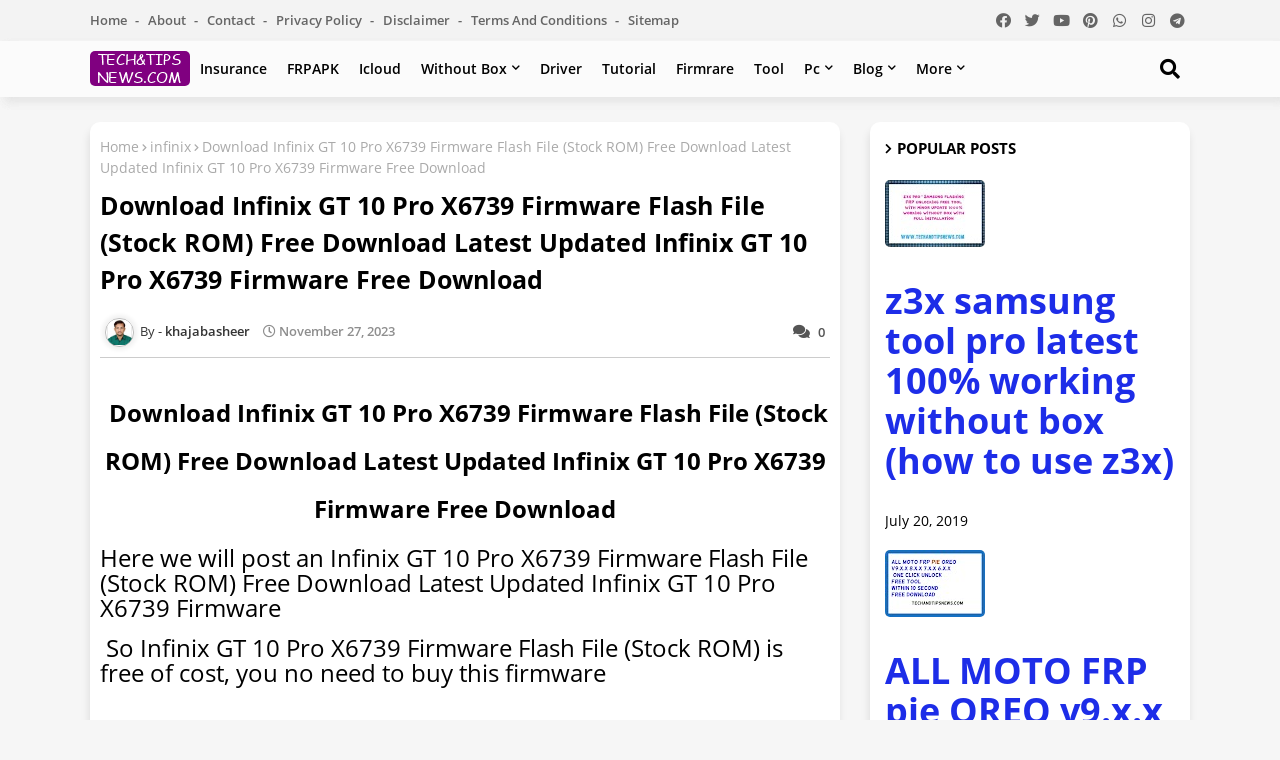

--- FILE ---
content_type: text/html; charset=UTF-8
request_url: https://www.techandtipsnews.com/2023/11/download-infinix-gt-10-pro-x6739.html
body_size: 110670
content:
<!DOCTYPE html>
<html class='ltr' dir='ltr' lang='en' xmlns='http://www.w3.org/1999/xhtml' xmlns:b='http://www.google.com/2005/gml/b' xmlns:data='http://www.google.com/2005/gml/data' xmlns:expr='http://www.google.com/2005/gml/expr'>
<head>
<link href='https://www.techandtipsnews.com/>m=1' rel='canonical'/>
<script async='async' crossorigin='anonymous' src='https://pagead2.googlesyndication.com/pagead/js/adsbygoogle.js?client=ca-pub-8612904648470198'></script>
<!-- Google Tag Manager -->
<script>(function(w,d,s,l,i){w[l]=w[l]||[];w[l].push({'gtm.start':
new Date().getTime(),event:'gtm.js'});var f=d.getElementsByTagName(s)[0],
j=d.createElement(s),dl=l!='dataLayer'?'='+l:'';j.async=true;j.src=
'https://www.googletagmanager.com/gtm.js?id='+i+dl;f.parentNode.insertBefore(j,f);
})(window,document,'script','dataLayer','GTM-W9NQMKK');</script>
<!-- End Google Tag Manager -->
<!-- Global site tag (gtag.js) - Google Analytics -->
<script async='async' src='https://www.googletagmanager.com/gtag/js?id=G-PYQYJ5M51X'></script>
<script>
  window.dataLayer = window.dataLayer || [];
  function gtag(){dataLayer.push(arguments);}
  gtag('js', new Date());

  gtag('config', 'G-PYQYJ5M51X');
</script>
<meta content='4pH8VJr_I2Dcx43B9uYihDiP81AoWdi-XHBPZVRDgpw' name='google-site-verification'/>
<META CONTENT='free digital marketing tools, free keyword research, free youtube tools, insurance,  blogging, AdSense, CPU type, mobile repair, a free SEO tool, gst,' NAME='Keywords'></META>
<META CONTENT='khaja basheer' NAME='Author'></META>
<META CONTENT='All' NAME='Robots'></META>
<!--- Piki Templates All Packed SEO /-->
<meta content='width=device-width, initial-scale=1, minimum-scale=1, maximum-scale=1' name='viewport'/>
<title>Download Infinix GT 10 Pro X6739 Firmware Flash File (Stock ROM) Free Download Latest Updated Infinix GT 10 Pro X6739 Firmware Free Download</title>
<meta content='text/html; charset=UTF-8' http-equiv='Content-Type'/>
<meta content='blogger' name='generator'/>
<link href='https://www.techandtipsnews.com/favicon.ico' rel='icon' type='image/x-icon'/>
<link href='https://www.techandtipsnews.com/2023/11/download-infinix-gt-10-pro-x6739.html' hreflang='x-default' rel='alternate'/>
<meta content='#c71c1b' name='theme-color'/>
<meta content='#c71c1b' name='msapplication-navbutton-color'/>
<link href='https://www.techandtipsnews.com/2023/11/download-infinix-gt-10-pro-x6739.html' rel='canonical'/>
<link rel="alternate" type="application/atom+xml" title="TECH and TIPS NEWS - Atom" href="https://www.techandtipsnews.com/feeds/posts/default" />
<link rel="alternate" type="application/rss+xml" title="TECH and TIPS NEWS - RSS" href="https://www.techandtipsnews.com/feeds/posts/default?alt=rss" />
<link rel="service.post" type="application/atom+xml" title="TECH and TIPS NEWS - Atom" href="https://www.blogger.com/feeds/4969091555394999229/posts/default" />

<link rel="alternate" type="application/atom+xml" title="TECH and TIPS NEWS - Atom" href="https://www.techandtipsnews.com/feeds/938024295701578806/comments/default" />
<meta content='Here we will post an Infinix GT 10 Pro X6739 Firmware Flash File (Stock ROM) Free Download Latest Updated Infinix GT 10 Pro X6739 Firmware

' name='description'/>
<!-- Metadata for Open Graph protocol available here http://ogp.me/. -->
<meta content='article' property='og:type'/>
<meta content='Download Infinix GT 10 Pro X6739 Firmware Flash File (Stock ROM) Free Download Latest Updated Infinix GT 10 Pro X6739 Firmware Free Download' property='og:title'/>
<meta content='https://www.techandtipsnews.com/2023/11/download-infinix-gt-10-pro-x6739.html' property='og:url'/>
<meta content='Here we will post an Infinix GT 10 Pro X6739 Firmware Flash File (Stock ROM) Free Download Latest Updated Infinix GT 10 Pro X6739 Firmware

' property='og:description'/>
<meta content='TECH and TIPS NEWS' property='og:site_name'/>
<meta content='Download Infinix GT 10 Pro X6739 Firmware Flash File (Stock ROM) Free Download Latest Updated Infinix GT 10 Pro X6739 Firmware Free Download' property='og:title'/>
<meta content='Download Infinix GT 10 Pro X6739 Firmware Flash File (Stock ROM) Free Download Latest Updated Infinix GT 10 Pro X6739 Firmware Free Download' name='keywords'/>
<link href='https://www.techandtipsnews.com/2023/11/download-infinix-gt-10-pro-x6739.html' hreflang='en' rel='alternate'/>
<meta content='index, follow, max-snippet:-1, max-image-preview:large, max-video-preview:-1' name='robots'/>
<meta content='summary_large_image' name='twitter:card'/>
<meta content='Download Infinix GT 10 Pro X6739 Firmware Flash File (Stock ROM) Free Download Latest Updated Infinix GT 10 Pro X6739 Firmware Free Download' name='twitter:title'/>
<meta content='https://www.techandtipsnews.com/2023/11/download-infinix-gt-10-pro-x6739.html' name='twitter:domain'/>
<meta content='Here we will post an Infinix GT 10 Pro X6739 Firmware Flash File (Stock ROM) Free Download Latest Updated Infinix GT 10 Pro X6739 Firmware

' name='twitter:description'/>
<meta content='Here we will post an Infinix GT 10 Pro X6739 Firmware Flash File (Stock ROM) Free Download Latest Updated Infinix GT 10 Pro X6739 Firmware

' name='twitter:creator'/>
<!-- [ Social Media Meta Tag ] -->
<meta content='https://www.facebook.com/ADMIN-PROFILE' property='article:author'/>
<meta content='https://www.facebook.com/ADMIN-PAGE' property='article:publisher'/>
<meta content='CODE-APPLICATION-FACEBOOK' property='fb:app_id'/>
<meta content='ADMIN-ID' property='fb:admins'/>
<meta content='en_US' property='og:locale'/>
<meta content='en_GB' property='og:locale:alternate'/>
<meta content='id_ID' property='og:locale:alternate'/>
<link href='//1.bp.blogspot.com' rel='dns-prefetch'/>
<link href='//28.2bp.blogspot.com' rel='dns-prefetch'/>
<link href='//3.bp.blogspot.com' rel='dns-prefetch'/>
<link href='//4.bp.blogspot.com' rel='dns-prefetch'/>
<link href='//2.bp.blogspot.com' rel='dns-prefetch'/>
<link href='//www.blogger.com' rel='dns-prefetch'/>
<link href='//maxcdn.bootstrapcdn.com' rel='dns-prefetch'/>
<link href='//fonts.googleapis.com' rel='dns-prefetch'/>
<link href='//use.fontawesome.com' rel='dns-prefetch'/>
<link href='//ajax.googleapis.com' rel='dns-prefetch'/>
<link href='//resources.blogblog.com' rel='dns-prefetch'/>
<link href='//feeds.feedburner.com' rel='dns-prefetch'/>
<link href='//cdnjs.cloudflare.com' rel='dns-prefetch'/>
<link href='//www.google-analytics.com' rel='dns-prefetch'/>
<link href='//themes.googleusercontent.com ' rel='dns-prefetch'/>
<link href='//pagead2.googlesyndication.com' rel='dns-prefetch'/>
<link href='//googleads.g.doubleclick.net' rel='dns-prefetch'/>
<link href='//www.gstatic.com' rel='preconnect'/>
<link href='//www.googletagservices.com' rel='dns-prefetch'/>
<link href='//static.xx.fbcdn.net' rel='dns-prefetch'/>
<link href='//tpc.googlesyndication.com' rel='dns-prefetch'/>
<link href='//apis.google.com' rel='dns-prefetch'/>
<link href='//www.facebook.com' rel='dns-prefetch'/>
<link href='//connect.facebook.net' rel='dns-prefetch'/>
<link href='//twitter.com' rel='dns-prefetch'/>
<link href='//www.youtube.com' rel='dns-prefetch'/>
<link href='//www.pinterest.com' rel='dns-prefetch'/>
<link href='//www.linkedin.com' rel='dns-prefetch'/>
<!-- Font Awesome Free 5.15.2 -->
<link href='//cdnjs.cloudflare.com/ajax/libs/font-awesome/5.15.2/css/fontawesome.min.css' rel='stylesheet'/>
<!-- Template Style CSS -->
<style id='page-skin-1' type='text/css'><!--
/*
-----------------------------------------------
Blogger Template Style
Name:        Light Speed - Blogger Premium Template
Version:     1.0.0.V
Author:      Piki Template
Author Url:  https://pikitemplates.com/
Designed by: Piki Templates
Last Update:   27/April/2021
This Theme is Created by pikitemplates.com This work is licensed under a Creative Commons Attribution-NoDerivatives 4.0 International License http://creativecommons.org/licenses/by-nd/4.0/ No One Has Been Permission to Sell Or Distribute this template without Our Permission.
----------------------------------------------- */
.ignielMultiRelated {background-color:#C0392B; color:#fff; margin:10px 0px; display:-webkit-box; display:-webkit-flex; display:-moz-box; display:-ms-flexbox; display:flex; flex-wrap:nowrap; justify-content:space-between; transition:all .3s ease;} .ignielMultiRelated:hover {background-color:#252525;} .ignielMultiRelated .content {padding:10px 15px;} .ignielMultiRelated .content .text {margin-right:10px; text-decoration:underline;} .ignielMultiRelated .content a {color:#fff; text-decoration:none; line-height:1.5em;} .ignielMultiRelated .icon{height:auto; min-width:50px; background:#E74C3C url("data:image/svg+xml,%3Csvg viewBox='0 0 24 24' xmlns='http://www.w3.org/2000/svg'%3E%3Cpath d='M8.59,16.58L13.17,12L8.59,7.41L10,6L16,12L10,18L8.59,16.58Z' fill='%23fff'/%3E%3C/svg%3E") center / 40px no-repeat; transition:all .3s ease;} .ignielMultiRelated:hover .icon {background-color:#000;}
/* Sticky Ads */
.
<!-- Variable definitions -->
<Variable name="keycolor" description="Main Color" type="color" default="#000000"/>
<Group description="Theme Colors" selector="body">
<Variable name="body.background.color" description="Body Background Color" type="color" default="#f6f6f6" />
<Variable name="body.background" description="Background" type="background" color="#f6f6f6" default="$(color) url() repeat fixed top left"/>
<Variable name="body.post.color" description="Body Post Color" type="color" default="#000000" />
<Variable name="body.link.color" description="Body Link Color" type="color" default="#000000" />
<Variable name="main.color" description="Theme Color" type="color" default="#000000"/>
<Variable name="icon.color" description="Icon Color" type="color" default="#ffffff"/>
<Variable name="widget.background" description="Widget Background" type="color" default="#c71c1b"/>
<Variable name="widget.title.color" description="Widget Title Color" type="color" default="#ffffff"/>
<Variable name="main.hover" description="Title Color on Hover" type="color" default="#ff0000"/>
<Variable name="main.tag" description="Label Tag" type="color" default="#c71c1b"/>
<Variable name="title.color" description="Title Color" type="color" default="#000000"/>
</Group>
<Group description="Top Main Menu" selector="div.top-bar">
<Variable name="top.bar" description="Top Background" type="color" default="#f3f3f3"/>
<Variable name="top.bar.menufont" description="Top Menu Title Color" type="color" default="#656565"/>
<Variable name="bb.menufont" description="Heading Title Color" type="color" default="#c50100"/>
</Group>
<Group description="Main Menu" selector="div.pro-light">
<Variable name="menu.bg" description="Menu Background Color" type="color" default="#0b0b51"/>
<Variable name="main.menu" description="Menu Color" type="color" default="#fbfbfb"/>
<Variable name="mobile.bt" description="Mobile button Background" type="color" default="#c71c1b"/>
<Variable name="menu.color" description="Slide Menu" type="color" default="#d80418"/>
<Variable name="submenu.background.color" description="SubMenu Background Color" type="color" default="#434343"/>
<Variable name="menu.first.color" description="First Menu Color" type="color" default="#b58a29"/>
<Variable name="submenu.color" description="SubMenu Color" type="color" default="#000000"/>
<Variable name="menu.hover.color" description="Menu Hover Color" type="color" default="#222222"/>
<Variable name="navbar.color" description="Header Color" type="color" default="#464646"/>
</Group>
<Group description="Theme Fonts" selector="body">
<Variable name="main.font" description="Site Font" type="font" family="Open Sans" default="normal 400 14px $(family)" />
<Variable name="title.font" description="Title Font" type="font" family="Open Sans" default="normal 400 14px $(family)" />
<Variable name="meta.font" description="Meta Font" type="font" family="Open Sans" default="normal 400 14px $(family)" />
<Variable name="text.font" description="Text Font" type="font" family="Open Sans" default="normal 400 14px $(family)" />
</Group>
<Group description="Theme Widths" selector="body">
<Variable name="outerContainer.width" description="Container Width" type="length" default="1178px" min="1178px" max="1378px"/>
<Variable name="sidebar.width" description="Sidebar Width" type="length" default="320px" min="300px" max="336px"/>
</Group>
<Group description="Footer Area" selector="#footer-container">
<Variable name="footer.background.color" description="Footer Background  Color" type="color" default="#ffffff"/>
<Variable name="footer.widget.title" description="Footer Title Color" type="color" default="#f0f0f0"/>
<Variable name="footer.caption.color" description="Footer Caption  Color" type="color" default="#868686"/>
<Variable name="footer.widget.title.color" description="Footer Widget Title Color" type="color" default="#404040"/>
<Variable name="footer.copyright.color" description="Footer Copyright Title Color" type="color" default="#828282"/>
<Variable name="footer.post.color" description="Footer Color" type="color" default="#f0f0f0"/>
<Variable name="footer.pages.color" description="Footer Pages  Color" type="color" default="#404040"/>
<Variable name="footer.pages.hover.color" description="Footer Pages Hover Color" type="color" default="#000000"/>
</Group>
<Group description="Reset (All Theme Fonts)">
<!-- Site Font -->
<Variable name="mainfont.normal" description="Main Font Normal" type="font" default="normal 500 14px Open Sans"/>
<Variable name="mainfont.italic" description="Main Font Italic" type="font" default="italic 400 14px Open Sans"/>
<Variable name="mainfont.semibold" description="Main Font SemiBold" type="font" default="normal 600 14px Open Sans"/>
<Variable name="mainfont.semibolditalic" description="Main Font SemiBold Italic" type="font" default="italic 600 14px Open Sans"/>
<Variable name="mainfont.bold" description="Main Font Bold" type="font" default="normal 700 14px Open Sans"/>
<Variable name="mainfont.bolditalic" description="Main Font Bold Italic" type="font" default="italic 700 14px Open Sans"/>
<!-- Title Font -->
<Variable name="titlefont.italic" description="Title Font Italic" type="font" default="italic 400 14px Open Sans"/>
<Variable name="titlefont.normal" description="Title Font Normal" type="font" default="normal 500 14px Open Sans"/>
<Variable name="titlefont.normalitalic" description="Title Font Normal Italic" type="font" default="italic 500 14px Open Sans"/>
<Variable name="titlefont.semibold" description="Title Font SemiBold" type="font" default="normal 600 14px Open Sans"/>
<Variable name="titlefont.semibolditalic" description="Title Font SemiBold Italic" type="font" default="italic 600 14px Open Sans"/>
<Variable name="titlefont.bold" description="Title Font Bold" type="font" default="normal 700 14px Open Sans"/>
<Variable name="titlefont.bolditalic" description="Title Font Bold Italic" type="font" default="italic 700 14px Open Sans"/>
<!-- Meta Font -->
<Variable name="metafont.italic" description="Meta Font Italic" type="font" default="italic 400 14px Open Sans"/>
<Variable name="metafont.normal" description="Meta Font Normal" type="font" default="normal 500 14px Open Sans"/>
<Variable name="metafont.normalitalic" description="Meta Font Normal Italic" type="font" default="italic 500 14px Open Sans"/>
<!-- Text Font -->
<Variable name="textfont.italic" description="Text Font Italic" type="font" default="italic 400 14px Open Sans"/>
<Variable name="textfont.normal" description="Text Font Normal" type="font" default="normal 500 14px Open Sans"/>
<Variable name="textfont.normalitalic" description="Text Font Normal Italic" type="font" default="italic 500 14px Open Sans"/>
<Variable name="textfont.semibold" description="Text Font SemiBold" type="font" default="normal 600 14px Open Sans"/>
<Variable name="textfont.semibolditalic" description="Text Font SemiBold Italic" type="font" default="italic 600 14px Open Sans"/>
<Variable name="textfont.bold" description="Text Font Bold" type="font" default="normal 700 14px Open Sans"/>
<Variable name="textfont.bolditalic" description="Text Font Bold Italic" type="font" default="italic 700 14px Open Sans"/>
</Group>
<!-- Extra Variables -->
<Variable name="body.text.font" description="Font" hideEditor="true" type="font" default="13px arial, sans-serif" />
<Variable name="body.text.color" description="Body Text Color" hideEditor="true" type="color" default="#444444" />
<Variable name="posts.background.color" description="Post background color" hideEditor="true" type="color" default="transparent" />
<Variable name="tabs.font" description="Font 2" hideEditor="true" type="font" default="13px arial, sans-serif" />
<Variable name="posts.title.color" description="Post title color" hideEditor="true" type="color" default="#000000" />
<Variable name="posts.text.color" description="Post text color" hideEditor="true" type="color" default="#595959" />
<Variable name="posts.icons.color" description="Post icons color" hideEditor="true" type="color" default="#000000" />
<Variable name="labels.background.color" description="Label background color" hideEditor="true" type="color" default="#000000" />
*/
/*-- Google Open Sans Font Family --*/
@font-face{font-family:'Open Sans';font-style:italic;font-weight:400;font-display:swap;src:local('Open Sans Italic'),local('OpenSans-Italic'),url(https://fonts.gstatic.com/s/opensans/v17/mem6YaGs126MiZpBA-UFUK0Udc1UAw.woff2) format('woff2');unicode-range:U+0460-052F,U+1C80-1C88,U+20B4,U+2DE0-2DFF,U+A640-A69F,U+FE2E-FE2F}
@font-face{font-family:'Open Sans';font-style:italic;font-weight:400;font-display:swap;src:local('Open Sans Italic'),local('OpenSans-Italic'),url(https://fonts.gstatic.com/s/opensans/v17/mem6YaGs126MiZpBA-UFUK0ddc1UAw.woff2) format('woff2');unicode-range:U+0400-045F,U+0490-0491,U+04B0-04B1,U+2116}
@font-face{font-family:'Open Sans';font-style:italic;font-weight:400;font-display:swap;src:local('Open Sans Italic'),local('OpenSans-Italic'),url(https://fonts.gstatic.com/s/opensans/v17/mem6YaGs126MiZpBA-UFUK0Vdc1UAw.woff2) format('woff2');unicode-range:U+1F00-1FFF}
@font-face{font-family:'Open Sans';font-style:italic;font-weight:400;font-display:swap;src:local('Open Sans Italic'),local('OpenSans-Italic'),url(https://fonts.gstatic.com/s/opensans/v17/mem6YaGs126MiZpBA-UFUK0adc1UAw.woff2) format('woff2');unicode-range:U+0370-03FF}
@font-face{font-family:'Open Sans';font-style:italic;font-weight:400;font-display:swap;src:local('Open Sans Italic'),local('OpenSans-Italic'),url(https://fonts.gstatic.com/s/opensans/v17/mem6YaGs126MiZpBA-UFUK0Wdc1UAw.woff2) format('woff2');unicode-range:U+0102-0103,U+0110-0111,U+0128-0129,U+0168-0169,U+01A0-01A1,U+01AF-01B0,U+1EA0-1EF9,U+20AB}
@font-face{font-family:'Open Sans';font-style:italic;font-weight:400;font-display:swap;src:local('Open Sans Italic'),local('OpenSans-Italic'),url(https://fonts.gstatic.com/s/opensans/v17/mem6YaGs126MiZpBA-UFUK0Xdc1UAw.woff2) format('woff2');unicode-range:U+0100-024F,U+0259,U+1E00-1EFF,U+2020,U+20A0-20AB,U+20AD-20CF,U+2113,U+2C60-2C7F,U+A720-A7FF}
@font-face{font-family:'Open Sans';font-style:italic;font-weight:400;font-display:swap;src:local('Open Sans Italic'),local('OpenSans-Italic'),url(https://fonts.gstatic.com/s/opensans/v17/mem6YaGs126MiZpBA-UFUK0Zdc0.woff2) format('woff2');unicode-range:U+0000-00FF,U+0131,U+0152-0153,U+02BB-02BC,U+02C6,U+02DA,U+02DC,U+2000-206F,U+2074,U+20AC,U+2122,U+2191,U+2193,U+2212,U+2215,U+FEFF,U+FFFD}
@font-face{font-family:'Open Sans';font-style:italic;font-weight:600;font-display:swap;src:local('Open Sans SemiBold Italic'),local('OpenSans-SemiBoldItalic'),url(https://fonts.gstatic.com/s/opensans/v17/memnYaGs126MiZpBA-UFUKXGUdhmIqOjjg.woff2) format('woff2');unicode-range:U+0460-052F,U+1C80-1C88,U+20B4,U+2DE0-2DFF,U+A640-A69F,U+FE2E-FE2F}
@font-face{font-family:'Open Sans';font-style:italic;font-weight:600;font-display:swap;src:local('Open Sans SemiBold Italic'),local('OpenSans-SemiBoldItalic'),url(https://fonts.gstatic.com/s/opensans/v17/memnYaGs126MiZpBA-UFUKXGUdhvIqOjjg.woff2) format('woff2');unicode-range:U+0400-045F,U+0490-0491,U+04B0-04B1,U+2116}
@font-face{font-family:'Open Sans';font-style:italic;font-weight:600;font-display:swap;src:local('Open Sans SemiBold Italic'),local('OpenSans-SemiBoldItalic'),url(https://fonts.gstatic.com/s/opensans/v17/memnYaGs126MiZpBA-UFUKXGUdhnIqOjjg.woff2) format('woff2');unicode-range:U+1F00-1FFF}
@font-face{font-family:'Open Sans';font-style:italic;font-weight:600;font-display:swap;src:local('Open Sans SemiBold Italic'),local('OpenSans-SemiBoldItalic'),url(https://fonts.gstatic.com/s/opensans/v17/memnYaGs126MiZpBA-UFUKXGUdhoIqOjjg.woff2) format('woff2');unicode-range:U+0370-03FF}
@font-face{font-family:'Open Sans';font-style:italic;font-weight:600;font-display:swap;src:local('Open Sans SemiBold Italic'),local('OpenSans-SemiBoldItalic'),url(https://fonts.gstatic.com/s/opensans/v17/memnYaGs126MiZpBA-UFUKXGUdhkIqOjjg.woff2) format('woff2');unicode-range:U+0102-0103,U+0110-0111,U+0128-0129,U+0168-0169,U+01A0-01A1,U+01AF-01B0,U+1EA0-1EF9,U+20AB}
@font-face{font-family:'Open Sans';font-style:italic;font-weight:600;font-display:swap;src:local('Open Sans SemiBold Italic'),local('OpenSans-SemiBoldItalic'),url(https://fonts.gstatic.com/s/opensans/v17/memnYaGs126MiZpBA-UFUKXGUdhlIqOjjg.woff2) format('woff2');unicode-range:U+0100-024F,U+0259,U+1E00-1EFF,U+2020,U+20A0-20AB,U+20AD-20CF,U+2113,U+2C60-2C7F,U+A720-A7FF}
@font-face{font-family:'Open Sans';font-style:italic;font-weight:600;font-display:swap;src:local('Open Sans SemiBold Italic'),local('OpenSans-SemiBoldItalic'),url(https://fonts.gstatic.com/s/opensans/v17/memnYaGs126MiZpBA-UFUKXGUdhrIqM.woff2) format('woff2');unicode-range:U+0000-00FF,U+0131,U+0152-0153,U+02BB-02BC,U+02C6,U+02DA,U+02DC,U+2000-206F,U+2074,U+20AC,U+2122,U+2191,U+2193,U+2212,U+2215,U+FEFF,U+FFFD}
@font-face{font-family:'Open Sans';font-style:normal;font-weight:400;font-display:swap;src:local('Open Sans Regular'),local('OpenSans-Regular'),url(https://fonts.gstatic.com/s/opensans/v17/mem8YaGs126MiZpBA-UFWJ0bbck.woff2) format('woff2');unicode-range:U+0460-052F,U+1C80-1C88,U+20B4,U+2DE0-2DFF,U+A640-A69F,U+FE2E-FE2F}
@font-face{font-family:'Open Sans';font-style:normal;font-weight:400;font-display:swap;src:local('Open Sans Regular'),local('OpenSans-Regular'),url(https://fonts.gstatic.com/s/opensans/v17/mem8YaGs126MiZpBA-UFUZ0bbck.woff2) format('woff2');unicode-range:U+0400-045F,U+0490-0491,U+04B0-04B1,U+2116}
@font-face{font-family:'Open Sans';font-style:normal;font-weight:400;font-display:swap;src:local('Open Sans Regular'),local('OpenSans-Regular'),url(https://fonts.gstatic.com/s/opensans/v17/mem8YaGs126MiZpBA-UFWZ0bbck.woff2) format('woff2');unicode-range:U+1F00-1FFF}
@font-face{font-family:'Open Sans';font-style:normal;font-weight:400;font-display:swap;src:local('Open Sans Regular'),local('OpenSans-Regular'),url(https://fonts.gstatic.com/s/opensans/v17/mem8YaGs126MiZpBA-UFVp0bbck.woff2) format('woff2');unicode-range:U+0370-03FF}
@font-face{font-family:'Open Sans';font-style:normal;font-weight:400;font-display:swap;src:local('Open Sans Regular'),local('OpenSans-Regular'),url(https://fonts.gstatic.com/s/opensans/v17/mem8YaGs126MiZpBA-UFWp0bbck.woff2) format('woff2');unicode-range:U+0102-0103,U+0110-0111,U+0128-0129,U+0168-0169,U+01A0-01A1,U+01AF-01B0,U+1EA0-1EF9,U+20AB}
@font-face{font-family:'Open Sans';font-style:normal;font-weight:400;font-display:swap;src:local('Open Sans Regular'),local('OpenSans-Regular'),url(https://fonts.gstatic.com/s/opensans/v17/mem8YaGs126MiZpBA-UFW50bbck.woff2) format('woff2');unicode-range:U+0100-024F,U+0259,U+1E00-1EFF,U+2020,U+20A0-20AB,U+20AD-20CF,U+2113,U+2C60-2C7F,U+A720-A7FF}
@font-face{font-family:'Open Sans';font-style:normal;font-weight:400;font-display:swap;src:local('Open Sans Regular'),local('OpenSans-Regular'),url(https://fonts.gstatic.com/s/opensans/v17/mem8YaGs126MiZpBA-UFVZ0b.woff2) format('woff2');unicode-range:U+0000-00FF,U+0131,U+0152-0153,U+02BB-02BC,U+02C6,U+02DA,U+02DC,U+2000-206F,U+2074,U+20AC,U+2122,U+2191,U+2193,U+2212,U+2215,U+FEFF,U+FFFD}
@font-face{font-family:'Open Sans';font-style:normal;font-weight:600;font-display:swap;src:local('Open Sans SemiBold'),local('OpenSans-SemiBold'),url(https://fonts.gstatic.com/s/opensans/v17/mem5YaGs126MiZpBA-UNirkOX-hpOqc.woff2) format('woff2');unicode-range:U+0460-052F,U+1C80-1C88,U+20B4,U+2DE0-2DFF,U+A640-A69F,U+FE2E-FE2F}
@font-face{font-family:'Open Sans';font-style:normal;font-weight:600;font-display:swap;src:local('Open Sans SemiBold'),local('OpenSans-SemiBold'),url(https://fonts.gstatic.com/s/opensans/v17/mem5YaGs126MiZpBA-UNirkOVuhpOqc.woff2) format('woff2');unicode-range:U+0400-045F,U+0490-0491,U+04B0-04B1,U+2116}
@font-face{font-family:'Open Sans';font-style:normal;font-weight:600;font-display:swap;src:local('Open Sans SemiBold'),local('OpenSans-SemiBold'),url(https://fonts.gstatic.com/s/opensans/v17/mem5YaGs126MiZpBA-UNirkOXuhpOqc.woff2) format('woff2');unicode-range:U+1F00-1FFF}
@font-face{font-family:'Open Sans';font-style:normal;font-weight:600;font-display:swap;src:local('Open Sans SemiBold'),local('OpenSans-SemiBold'),url(https://fonts.gstatic.com/s/opensans/v17/mem5YaGs126MiZpBA-UNirkOUehpOqc.woff2) format('woff2');unicode-range:U+0370-03FF}
@font-face{font-family:'Open Sans';font-style:normal;font-weight:600;font-display:swap;src:local('Open Sans SemiBold'),local('OpenSans-SemiBold'),url(https://fonts.gstatic.com/s/opensans/v17/mem5YaGs126MiZpBA-UNirkOXehpOqc.woff2) format('woff2');unicode-range:U+0102-0103,U+0110-0111,U+0128-0129,U+0168-0169,U+01A0-01A1,U+01AF-01B0,U+1EA0-1EF9,U+20AB}
@font-face{font-family:'Open Sans';font-style:normal;font-weight:600;font-display:swap;src:local('Open Sans SemiBold'),local('OpenSans-SemiBold'),url(https://fonts.gstatic.com/s/opensans/v17/mem5YaGs126MiZpBA-UNirkOXOhpOqc.woff2) format('woff2');unicode-range:U+0100-024F,U+0259,U+1E00-1EFF,U+2020,U+20A0-20AB,U+20AD-20CF,U+2113,U+2C60-2C7F,U+A720-A7FF}
@font-face{font-family:'Open Sans';font-style:normal;font-weight:600;font-display:swap;src:local('Open Sans SemiBold'),local('OpenSans-SemiBold'),url(https://fonts.gstatic.com/s/opensans/v17/mem5YaGs126MiZpBA-UNirkOUuhp.woff2) format('woff2');unicode-range:U+0000-00FF,U+0131,U+0152-0153,U+02BB-02BC,U+02C6,U+02DA,U+02DC,U+2000-206F,U+2074,U+20AC,U+2122,U+2191,U+2193,U+2212,U+2215,U+FEFF,U+FFFD}
@font-face{font-family:'Open Sans';font-style:normal;font-weight:700;font-display:swap;src:local('Open Sans Bold'),local('OpenSans-Bold'),url(https://fonts.gstatic.com/s/opensans/v17/mem5YaGs126MiZpBA-UN7rgOX-hpOqc.woff2) format('woff2');unicode-range:U+0460-052F,U+1C80-1C88,U+20B4,U+2DE0-2DFF,U+A640-A69F,U+FE2E-FE2F}
@font-face{font-family:'Open Sans';font-style:normal;font-weight:700;font-display:swap;src:local('Open Sans Bold'),local('OpenSans-Bold'),url(https://fonts.gstatic.com/s/opensans/v17/mem5YaGs126MiZpBA-UN7rgOVuhpOqc.woff2) format('woff2');unicode-range:U+0400-045F,U+0490-0491,U+04B0-04B1,U+2116}
@font-face{font-family:'Open Sans';font-style:normal;font-weight:700;font-display:swap;src:local('Open Sans Bold'),local('OpenSans-Bold'),url(https://fonts.gstatic.com/s/opensans/v17/mem5YaGs126MiZpBA-UN7rgOXuhpOqc.woff2) format('woff2');unicode-range:U+1F00-1FFF}
@font-face{font-family:'Open Sans';font-style:normal;font-weight:700;font-display:swap;src:local('Open Sans Bold'),local('OpenSans-Bold'),url(https://fonts.gstatic.com/s/opensans/v17/mem5YaGs126MiZpBA-UN7rgOUehpOqc.woff2) format('woff2');unicode-range:U+0370-03FF}
@font-face{font-family:'Open Sans';font-style:normal;font-weight:700;font-display:swap;src:local('Open Sans Bold'),local('OpenSans-Bold'),url(https://fonts.gstatic.com/s/opensans/v17/mem5YaGs126MiZpBA-UN7rgOXehpOqc.woff2) format('woff2');unicode-range:U+0102-0103,U+0110-0111,U+0128-0129,U+0168-0169,U+01A0-01A1,U+01AF-01B0,U+1EA0-1EF9,U+20AB}
@font-face{font-family:'Open Sans';font-style:normal;font-weight:700;font-display:swap;src:local('Open Sans Bold'),local('OpenSans-Bold'),url(https://fonts.gstatic.com/s/opensans/v17/mem5YaGs126MiZpBA-UN7rgOXOhpOqc.woff2) format('woff2');unicode-range:U+0100-024F,U+0259,U+1E00-1EFF,U+2020,U+20A0-20AB,U+20AD-20CF,U+2113,U+2C60-2C7F,U+A720-A7FF}
@font-face{font-family:'Open Sans';font-style:normal;font-weight:700;font-display:swap;src:local('Open Sans Bold'),local('OpenSans-Bold'),url(https://fonts.gstatic.com/s/opensans/v17/mem5YaGs126MiZpBA-UN7rgOUuhp.woff2) format('woff2');unicode-range:U+0000-00FF,U+0131,U+0152-0153,U+02BB-02BC,U+02C6,U+02DA,U+02DC,U+2000-206F,U+2074,U+20AC,U+2122,U+2191,U+2193,U+2212,U+2215,U+FEFF,U+FFFD}
/*Articles Related to Middle of Posts*/
.anutrickz{background:#FFF;position:relative;display:inline-block;border:2px solid #DDD;margin:22px 0}
.anutrickz h4{background:#393939;font-family:Poppins,sans-serif;color:#fff;font-size:12px;font-weight:700;position:absolute;top:-21px;left:2.5%;padding:8px 18px;border:1px solid #DDD;border-radius:5px;text-transform:uppercase}
.anutrickz h4:before{content: '\f043';right: 10px;bottom: 0;font-family:FontAwesome;font-style: normal;font-weight: 400;margin: 0 10px 0 0;color: #fff;}
.anutrickz ul{padding:12px 41px 0;list-style:none}
.anutrickz ul a:before{font-family:fontawesome;content:'\25b6';padding-right:10px}
.anutrickz li{border-radius:5px;border-bottom:1px solid rgba(227,227,227,0.33);line-height:1.7em}
.anutrickz li:hover {text-decoration: underline;}
/*-- Font Awesome Free 5.15.1 --*/
@font-face{font-family:"Font Awesome 5 Brands";font-display:swap;font-style:normal;font-weight:400;font-display:block;src:url(https://cdnjs.cloudflare.com/ajax/libs/font-awesome/5.15.1/webfonts/fa-brands-400.eot);src:url(https://cdnjs.cloudflare.com/ajax/libs/font-awesome/5.15.1/webfonts/fa-brands-400.eot?#iefix) format("embedded-opentype"),url(https://cdnjs.cloudflare.com/ajax/libs/font-awesome/5.15.1/webfonts/fa-brands-400.woff2) format("woff2"),url(https://cdnjs.cloudflare.com/ajax/libs/font-awesome/5.15.1/webfonts/fa-brands-400.woff) format("woff"),url(https://cdnjs.cloudflare.com/ajax/libs/font-awesome/5.15.1/webfonts/fa-brands-400.ttf) format("truetype"),url(https://cdnjs.cloudflare.com/ajax/libs/font-awesome/5.15.1/webfonts/fa-brands-400.svg#fontawesome) format("svg")}.fab{font-family:"Font Awesome 5 Brands";font-weight:400}
@font-face{font-family:"Font Awesome 5 Free";font-display:swap;font-style:normal;font-weight:400;font-display:block;src:url(https://cdnjs.cloudflare.com/ajax/libs/font-awesome/5.15.1/webfonts/fa-regular-400.eot);src:url(https://cdnjs.cloudflare.com/ajax/libs/font-awesome/5.15.1/webfonts/fa-regular-400.eot?#iefix) format("embedded-opentype"),url(https://cdnjs.cloudflare.com/ajax/libs/font-awesome/5.15.1/webfonts/fa-regular-400.woff2) format("woff2"),url(https://cdnjs.cloudflare.com/ajax/libs/font-awesome/5.15.1/webfonts/fa-regular-400.woff) format("woff"),url(https://cdnjs.cloudflare.com/ajax/libs/font-awesome/5.15.1/webfonts/fa-regular-400.ttf) format("truetype"),url(https://cdnjs.cloudflare.com/ajax/libs/font-awesome/5.15.1/webfonts/fa-regular-400.svg#fontawesome) format("svg")}.far{font-family:"Font Awesome 5 Free";font-weight:400}
@font-face{font-family:"Font Awesome 5 Free";font-display:swap;font-style:normal;font-weight:900;font-display:block;src:url(https://cdnjs.cloudflare.com/ajax/libs/font-awesome/5.15.1/webfonts/fa-solid-900.eot);src:url(https://cdnjs.cloudflare.com/ajax/libs/font-awesome/5.15.1/webfonts/fa-solid-900.eot?#iefix) format("embedded-opentype"),url(https://cdnjs.cloudflare.com/ajax/libs/font-awesome/5.15.1/webfonts/fa-solid-900.woff2) format("woff2"),url(https://cdnjs.cloudflare.com/ajax/libs/font-awesome/5.15.1/webfonts/fa-solid-900.woff) format("woff"),url(https://cdnjs.cloudflare.com/ajax/libs/font-awesome/5.15.1/webfonts/fa-solid-900.ttf) format("truetype"),url(https://cdnjs.cloudflare.com/ajax/libs/font-awesome/5.15.1/webfonts/fa-solid-900.svg#fontawesome) format("svg")}.fa,.far,.fas{font-family:"Font Awesome 5 Free"}.fa,.fas{font-weight:900}
/*-- Reset CSS Start Here --*/
a,abbr,acronym,address,applet,b,big,blockquote,body,caption,center,cite,code,dd,del,dfn,div,dl,dt,em,fieldset,font,form,h1,h2,h3,h4,h5,h6,html,i,iframe,img,ins,kbd,label,legend,li,object,p,pre,q,s,samp,small,span,strike,strong,sub,sup,table,tbody,td,tfoot,th,thead,tr,tt,u,ul,var{padding:0;border:0;outline:0;vertical-align:baseline;background:0;text-decoration:none}
form,textarea,input,button{font-family:var(--body-font);-webkit-appearance:none;-moz-appearance:none;appearance:none;border-radius:0;box-sizing:border-box}
.CSS_LIGHTBOX{z-index:999999!important}.CSS_LIGHTBOX_ATTRIBUTION_INDEX_CONTAINER .CSS_HCONT_CHILDREN_HOLDER > .CSS_LAYOUT_COMPONENT.CSS_HCONT_CHILD:first-child > .CSS_LAYOUT_COMPONENT{opacity:0}
input,textarea{outline:none}
/*! normalize.css v3.0.1 | MIT License | git.io/normalize */
dl,ul{list-style-position:inside;font-weight:400;list-style:none}
ul li{list-style:none}
caption,th{text-align:center}
html,body{text-size-adjust:none;-webkit-text-size-adjust:none;-moz-text-size-adjust:none;-ms-text-size-adjust:none}
.separator a{clear:none!important;float:none!important;margin-left:0!important;margin-right:0!important}
#Navbar1,#navbar-iframe,.widget-item-control,a.quickedit,.home-link,.feed-links{display:none!important}
.center{display:table;margin:0 auto;position:relative}
.widget > h2,.widget > h3{display:none}
.widget iframe,.widget img{
border-radius:5px;
}
.container{width:100%;max-width:1100px;margin:0 auto;padding:0px;box-sizing:border-box}
.center{display:table;margin:0 auto;position:relative}
img{border:0;position:relative}
a,a:visited{text-decoration:none}
.clearfix{clear:both}
.section,.widget,.widget ul{margin:0;padding:0}
a{color:#1D2DE8}
a img{border:0}
abbr{text-decoration:none}
.widget>h2,.widget>h3{display:none}
*:before,*:after{-webkit-box-sizing:border-box;-moz-box-sizing:border-box;box-sizing:border-box;}
/*-- CSS Variables --*/
html{
--body-font:'Open Sans', Arial, sans-serif;
--title-font:'Open Sans', Arial, sans-serif;
--meta-font:'Open Sans', Arial, sans-serif;
--text-font:'Open Sans', Arial, sans-serif;
--light-solid-color:#c1bbbb;
--black-color:#000000;
--hero-color:#aaaaaa;
--snippet-color:#aba4a4;
--solid-border:#ddd;
--white-bg:#ffffff;
--white-color:#ffffff;
}
.no-items.section{display:none}
h1,h2,h3,h4,h5,h6{font-family:var(--title-font);font-weight:700}
body{position:relative;background:#f6f6f6;font-family:var(--body-font);font-size:14px;font-weight:400;color:#000000;word-wrap:break-word;margin:0;padding:0;font-style:normal;line-height:1.4em}
#outer-wrapper{position:relative;overflow:hidden;width:100%;max-width:100%;margin:0 auto}
.outer-container{width:1178px}
h1{font-size:26px;line-height:28px}
h3{font-size:22px;line-height:21px}
h4{font-size:20px;line-height:18px}
h5{font-size:16px;line-height:16px}
h6{font-size:13px;line-height:13px;margin-bottom:0;margin-top:0}
@media only screen and (min-width:1025px){h1{font-size:42px;line-height:46px}
h2{font-size:36px;line-height:40px}
h3{font-size:28px;line-height:35px}
h4{font-size:21px;line-height:26px}
}
.post-body h1{font-size:28px}
.post-body h2{font-size:24px}
.post-body h3{font-size:21px}
.post-body h4{font-size:18px}
.post-body h5{font-size:16px}
.post-body h6{font-size:13px}
#center-container{position:relative;float:left;width:100%;overflow:hidden;padding:20px 0 0;margin:0}
#center-container > .container{margin:0 auto}
#feed-view{position:relative;float:left;width:calc(100% - (320px + 30px));box-sizing:border-box;padding:0}
#sidebar-container{position:relative;float:right;width:320px;box-sizing:border-box;padding:0}
.post-filter-image{position:relative;display:block;transition:transform .3s ease}
.post-filter-link,.comments .avatar-image-container{background-color:rgba(155,155,155,0.07);color:transparent!important}
.background-layer:before{content:'';position:absolute;left:0;right:0;bottom:0;height:66%;background-image:linear-gradient(to bottom,transparent,rgba(0,0,0,0.7));-webkit-backface-visibility:hidden;backface-visibility:hidden;z-index:2;opacity:1;margin:0;transition:opacity .25s ease}
.snip-thumbnail{position:relative;width:100%;height:100%;display:block;object-fit:cover;z-index:1;opacity:0;transition:opacity .30s ease,transform .30s ease}
.snip-thumbnail.lazy-img{opacity:1}
.row,.row-1{position:relative;}
.post-filter-link:hover .snip-thumbnail{transform:scale(1.05);}
/*-- Social Icons Start Here (Global FontAwesome Icon Codes) --*/
.social-footer a:before,.social a:before{display:inline-block;font-family:'Font Awesome 5 Brands';font-style:normal;font-weight:400}
.social-footer .blogger a:before,.social .blogger:before{content:"\f37d"}
.social-footer .behance a:before,.social .behance:before{content:"\f1b4"}
.social-footer .digg a:before,.social .digg:before{content:"\f1a6"}
.social-footer .instagram a:before,.social .instagram:before{content:"\f16d"}
.social-footer .pinterest a:before,.social .pinterest:before{content:"\f0d2"}
.social-footer .rss a:before,.social .rss:before{content:'\f09e';font-family:'Font Awesome 5 Free';font-weight:900}
.social-footer .facebook a:before,.social .facebook:before{content:"\f09a"}
.social-footer .facebook-f a:before,.social .facebook-f:before{content:"\f09a"}
.social-footer .twitter a:before,.social .twitter:before{content:"\f099"}
.social-footer .youtube a:before,.social .youtube:before{content:"\f167"}
.social-footer .stack-overflow a:before,.social .stack-overflow:before{content:"\f16c"}
.social-footer .github a:before,.social .github:before{content:"\f09b"}
.social-footer .linkedin a:before,.social .linkedin:before{content:"\f0e1"}
.social-footer .skype a:before,.social .skype:before{content:"\f17e"}
.social-footer .stumbleupon a:before,.social .stumbleupon:before{content:"\f1a4"}
.social-footer .tumblr a:before,.social .tumblr:before{content:"\f173"}
.social-footer .vk a:before,.social .vk:before{content:"\f189"}
.social-footer .reddit a:before,.social .reddit:before{content:"\f1a1"}
.social-footer .whatsapp a:before,.social .whatsapp:before{content:"\f232"}
.social-footer .telegram a:before,.social .telegram:before{content:"\f2c6"}
.social-footer .dribbble a:before,.social .dribbble:before{content:"\f17d"}
.social-footer .soundcloud a:before,.social .soundcloud:before{content:"\f1be"}
.social-footer .twitch a:before,.social .twitch:before{content:"\f1e8"}
.social-footer .delicious a:before,.social .delicious:before{content:"\f1a5"}
.social-footer .codepen a:before,.social .codepen:before{content:"\f1cb"}
.social-footer .snapchat a:before,.social .snapchat:before{content:"\f2ac"}
.social-footer .email a:before,.social .email:before{content:'\f0e0';font-family:'Font Awesome 5 Free'}
.social-footer .external-link a:before,.social .external-link:before{content:'\f35d';font-family:'Font Awesome 5 Free';font-weight:900}
.social-bg li .blogger,.social-bg-hover .blogger a:hover{background-color:#ff5722}
.social-bg li .facebook,.social-bg li .facebook-f,.social-bg-hover .facebook a:hover,.social-bg-hover .facebook-f a:hover{background-color:#3b5999}
.social-bg li .twitter,.social-bg-hover .twitter a:hover{background-color:#00acee}
.social-bg li .youtube,.social-bg-hover .youtube a:hover{background-color:#f50000}
.social-bg li .messenger,.social-bg-hover .messenger a:hover{background-color:#0084ff}
.social-bg li .snapchat,.social-bg-hover .snapchat a:hover{background-color:#ffe700}
.social-bg li .telegram,.social-bg-hover .telegram a:hover{background-color:#179cde}
.social-bg li .instagram,.social-bg-hover .instagram a:hover{background:linear-gradient(15deg,#ffb13d,#dd277b,#4d5ed4)}
.social-bg li .pinterest,.social-bg li .pinterest-p,.social-bg-hover .pinterest a:hover,.social-bg-hover .pinterest-p a:hover{background-color:#ca2127}
.social-bg li .dribbble,.social-bg-hover .dribbble a:hover{background-color:#ea4c89}
.social-bg li .linkedin,.social-bg-hover .linkedin a:hover{background-color:#0077b5}
.social-bg li .stumbleupon,.social-bg-hover .stumbleupon a:hover{background-color:#eb4823}
.social-bg li .vk,.social-bg-hover .vk a:hover{background-color:#4a76a8}
.social-bg li .stack-overflow,.social-bg-hover .stack-overflow a:hover{background-color:#f48024}
.social-bg li .github,.social-bg-hover .github a:hover{background-color:#24292e}
.social-bg li .soundcloud,.social-bg-hover .soundcloud a:hover{background:linear-gradient(#ff7400,#ff3400)}
.social-bg li .behance,.social-bg-hover .behance a:hover{background-color:#191919}
.social-bg li .digg,.social-bg-hover .digg a:hover{background-color:#1b1a19}
.social-bg li .delicious,.social-bg-hover .delicious a:hover{background-color:#0076e8}
.social-bg li .codepen,.social-bg-hover .codepen a:hover{background-color:#000}
.social-bg li .flipboard,.social-bg-hover .flipboard a:hover{background-color:#f52828}
.social-bg li .reddit,.social-bg-hover .reddit a:hover{background-color:#ff4500}
.social-bg li .tumblr,.social-bg-hover .tumblr a:hover{background-color:#365069}
.social-bg li .twitch,.social-bg-hover .twitch a:hover{background-color:#6441a5}
.social-bg li .rss,.social-bg-hover .rss a:hover{background-color:#ffc200}
.social-bg li .skype,.social-bg-hover .skype a:hover{background-color:#00aff0}
.social-bg li .whatsapp,.social-bg-hover .whatsapp a:hover{background-color:#3fbb50}
.social-bg li .discord,.social-bg-hover .discord a:hover{background-color:#7289da}
.social-bg li .share,.social-bg-hover .share a:hover{background-color:var(--hero-color)}
.social-bg li .email,.social-bg-hover .email a:hover{background-color:#888}
.social-bg li .external-link,.social-bg-hover .external-link a:hover{background-color:#3500e5}
.whatsapp-desktop{display:inline-block}
.whatsapp-mobile{display:none}
.top-bar{height:41px;background:#f3f3f3;}
#top-menu{float:left}
#top-menu .selectnav,.freelyt-wcvbqr-logo{display:none}
.menu-top li{display:inline-block;line-height:40px;padding:0}
.menu-top li a{color:#656565;text-transform:capitalize;font-size:13px;font-weight:600;text-decoration:none}
.menu-top li a:after{content:"-";margin:0 5px;color:#656565}
.menu-top li:last-child a:after{content:" ";display:none}
.menu-top li a .fa{margin-right:5px}
.menu-top li a:hover{color:#333}
#top-social{float:right}
0.3s cubic-bezier(0.175,0.885,0.32,1.275),padding 0.3s ease,margin 0.3s ease;position:absolute;width:18px;height:18px;top:1px;left:2px;box-shadow:0 3px 6px rgba(0,0,0,0.16),0 3px 6px rgba(0,0,0,0.23)}
.dark .dark-mode + .dark-toggle{background:#FFEDC6}
.dark-mode + .dark-toggle{background:#6f6f6f}
.dark .dark-mode + .dark-toggle:after{left:53%;background:#ff9f43}
.social-sec .social li{display:inline-block;list-style:none;line-height:40px}
.social-sec .social li a{display:block;height:40px;width:25px;line-height:40px;font-size:15px;text-align:center;color:#656565}
.social-sec .social{width:100%;text-align:right;line-height:40px}
.freelyt-wersd{bottom:0;text-align:center;width:100%;border-top:1px solid #737373;margin:5px 0}
.freelyt-wersd .nav1 li{display:inline-block;padding:0;margin:0}
.freelyt-wersd ul.nav1{text-align:center;display:inline-block}
.freelyt-wersd .nav1 li a{font-size:14px;font-weight:400;display:block;color:#dadada;padding:0 0 0 5px;margin:0 0 0 10px}
#MenuNews-list>.mega-menu{position:unset!important}
.freelyt-wcvbi li:hover .freelyt-wcvbd{opacity:1;visibility:visible}
.drop-down>a:after{content:'\f078';float:right;font-family:'Font Awesome 5 Free';font-size:9px;font-weight:900;margin:-1px 0 0 5px}
.freelyt-wcvbd{top:59px;transition:all .3s ease;-webkit-transition:all .3s ease;-moz-transition:all .3s ease;-o-transition:all .3s ease;opacity:0;visibility:hidden;width:100%;left:0;box-sizing:border-box;right:0;z-index:3333;color:var(--white-bg);height:auto;padding:20px;text-align:center;min-height:100px;position:absolute;background-color:#ffffff;box-shadow:0 10px 10px rgba(0,0,0,0.28)}
.freelyt-wcvbi li:hover .freelyt-wcvbd{margin-top:1px;opacity:1;visibility:visible}
.freelyt-wcdsg{width:calc((100% - 50px) / 5);box-sizing:border-box;float:left;overflow:hidden;position:relative}
.freelyt-wcdsg:last-child{margin-right:0}
.freelyt-wcdsg .post-filter-link{height:100%}
.freelyt-wcdsgs{display:flex;justify-content:space-between;flex-wrap:wrap}
.freelyt-wcdsgs .mega-menu-thumb{height:180px;display:block;overflow:hidden;border-radius:15px;}
.freelyt-wcdsgs .entry-title{font-size:14px;font-weight:700;line-height:1.5em}
/*----- Table of Content (TOC). -----*/
.tociki-pro{display:flex;width:100%;clear:both;margin:0}
.tociki-inner{position:relative;max-width:100%;font-size:14px;color:#000;background-color:rgba(165 165 165 / 10%);overflow:hidden;line-height:23px;border:1px solid #a0a0a0;border-radius:5px}
a.tociki-title{position:relative;display:flex;align-items:center;justify-content:space-between;height:38px;font-size:16px;font-weight:600;color:#000;padding:0 15px;margin:0}
.tociki-title-text{display:flex}
.tociki-title-text:before{content:'\f0cb';font-family:'Font Awesome 5 Free';font-size:14px;font-weight:900;margin:0 5px 0 0}
.tociki-title:after{content:'\f078';font-family:'Font Awesome 5 Free';font-size:12px;font-weight:900;margin:0 0 0 25px}
.tociki-title.opened:after{content:'\f077'}
a.tociki-title:hover{text-decoration:none}
#tociki{display:none;padding:0 15px 10px;margin:0}
#tociki ol{padding:0 0 0 15px}
#tociki li{font-size:14px;margin:10px 0}
#tociki li a{color:#000000}
#tociki li a:hover{color:#ff0000;text-decoration:underline}
/*----- Table of Content (TOC). -----*/
.tociki-pro{display:flex;width:100%;clear:both;margin:0}
.tociki-inner{position:relative;max-width:100%;font-size:14px;color:#000;background-color:rgba(165 165 165 / 10%);overflow:hidden;line-height:23px;border:1px solid #a0a0a0;border-radius:5px}
a.tociki-title{position:relative;display:flex;align-items:center;justify-content:space-between;height:38px;font-size:16px;font-weight:600;color:#000;padding:0 15px;margin:0}
.tociki-title-text{display:flex}
.tociki-title-text:before{content:'\f0cb';font-family:'Font Awesome 5 Free';font-size:14px;font-weight:900;margin:0 5px 0 0}
.tociki-title:after{content:'\f078';font-family:'Font Awesome 5 Free';font-size:12px;font-weight:900;margin:0 0 0 25px}
.tociki-title.opened:after{content:'\f077'}
a.tociki-title:hover{text-decoration:none}
#tociki{display:none;padding:0 15px 10px;margin:0}
#tociki ol{padding:0 0 0 15px}
#tociki li{font-size:14px;margin:10px 0}
#tociki li a{color:#000000}
#tociki li a:hover{color:#ff0000;text-decoration:underline}
/*----- Cap the total number of ads (widgets and inline ads). -----*/
#top-ad-placeholder .widget > .widget-title,#bottom-ad-placeholder .widget > .widget-title{display:none}
#top-ad-placeholder,#bottom-ad-placeholder{margin:15px 0;padding:0;width:100%;overflow:hidden;}
.main-ads-pikihome{position:relative;float:left;width:100%;margin:15px 0 0}
.main-ads-pikihome .widget{position:relative;float:left;width:100%;line-height:0;margin:0 0 5px}
.main-ads-pikihome .widget > .widget-title,#post-placeholder .widget > .widget-title{display:none}
#post-placeholder{position:relative;box-sizing:border-box;width:100%;height:auto;padding:0 5px;margin:10px 0}
#post-placeholder .widget{position:relative;width:100%;line-height:0;height:auto}
/*----- Standard footer section under Parent of Center Container element. -----*/
#footer-container{display:block;width:100%;color:#404040;margin:auto;padding:0;border-top:1px solid rgba(255,255,255,0.08);overflow:hidden}
#footer-container .footer-copyright{position:relative;float:left;font-size:13px;line-height:40px;margin:0}
.copyright-text{margin:0;color:#404040;;line-height:50px;}
#footer-container .footer-copyright a{color:#828282}
#footer-container .footer-copyright a:hover{color:#404040}
#footer-NBogger-menu{float:right;position:relative;display:block;margin:5px 0 0}
#footer-NBogger-menu .widget > .widget-title,#footer-copyright .widget > .widget-title{display:none}
.footer-NBogger-menu ul li{position:relative;float:left;margin:0}
.footer-NBogger-menu ul li a{float:left;font-size:14px;color:#404040;height:30px;line-height:40px;padding:0 5px;margin:0 0 20px}
#footer-NBogger-menu ul li a:hover{color:#df1023}
/*-- Top Social Menu CSS (IE/ IE9 etc.) --*/
.socialFilter .external-link a{background-color:#ff0000}
.sharing-button .facebook a,.sharing-button .facebook-f a{background-color:#3b5999}
.sharing-button .twitter a,.sharing-button .twitter-square a{background-color:#00acee}
.sharing-button .reddit a{background-color:#ff4500}
.sharing-button .pinterest a,.sharing-button .pinterest-p a{background-color:#ca2127}
.sharing-button .linkedin a{background-color:#0077b5}
.sharing-button .whatsapp a{background-color:#3fbb50}
.sharing-button .email a{background-color:#888}
.freelyt-wcvbqr .fa{color:#FFF! important}
.dark .pro-light-wrap,.dark .pro-light{box-shadow:none;}
/*-- Top Social Menu Code (jQuery Latest Menu) --*/
#Menu-light{position:relative;float:left;width:100%;height:auto;margin:0}
.pro-light-wrap,.pro-light{position:relative;float:left;width:100%;height:56px;background:#fbfbfb;box-sizing:border-box;padding:0;margin:0 0 5px;box-shadow:5px 5px 8px 0px rgba(224 223 223 / 48%);}
#Menu-light .container{position:relative;margin:0 auto}
.SuperLogo-wrap{position:relative;width:100%;float:left;margin:0 30px 0 0}
.SuperLogo{position:relative;float:left;height:44px;padding:5px 0;margin:0}
.SuperLogo .SuperLogo-img{display:flex;align-items:center;height:40px;overflow:hidden;margin:0;}
.SuperLogo img{display:block;max-width:100%;max-height:100%;margin:0;}
.show-freelyt-wcvbr{display:none;color:#000;height:40px;font-size:17px;padding:0 15px;}
.header-section{position:relative;display:flex;flex-wrap:wrap;justify-content:space-between;float:left;width:100%;margin:0;}
.header-left{position:static;display:flex;margin:0;}
.header-right{position:absolute;top:0;right:0;margin:0;}
.SuperLogo .widget{position:relative;display:flex;align-items:center;height:100%;margin:0;}
.SuperLogo-img .logo-img{display:flex;align-items:center;height:40px;overflow:hidden;margin:0;}
.SuperLogo h1{display:block;font-size:25px;color:#464646;height:30px;line-height:30px;overflow:hidden;padding:0;margin:0}
.SuperLogo h1 a{color:#464646}
.SuperLogo #title-header{display:none;visibility:hidden}
.pro-light.show{top:0;box-shadow:0 0 20px rgba(0,0,0,.15)}
.main-menu-wrap{position:static;height:56px;margin:0}
#freelyt-wcvbi .widget,#freelyt-wcvbi .widget>.widget-title{display:none}
#freelyt-wcvbi .show-menu{display:block}
#freelyt-wcvbi{position:static;height:56px;z-index:10}
#freelyt-wcvbi ul>li{position:relative;float:left;display:inline-block;padding:0;margin:0}
#MenuNews-list>li>a{position:relative;display:block;height:56px;font-size:14px;color:#000000;font-weight:600;text-transform:capitalize;line-height:56px;padding:0 10px;margin:0}
#MenuNews-list>li>a:hover{color:#c71c1b}
#freelyt-wcvbi ul>li>ul{position:absolute;float:left;left:0;top:59px;width:180px;background:#434343;z-index:99999;visibility:hidden;opacity:0;-webkit-transform:translateY(-10px);transform:translateY(-10px);padding:0;box-shadow:0 2px 5px 0 rgba(0,0,0,0.15),0 2px 10px 0 rgba(0,0,0,0.17)}
#freelyt-wcvbi ul>li>ul>li>ul{position:absolute;top:0;left:100%;-webkit-transform:translateX(-10px);transform:translateX(-10px);margin:0}
#freelyt-wcvbi ul>li>ul>li{display:block;float:none;position:relative}
#freelyt-wcvbi ul>li>ul>li a{position:relative;display:block;height:36px;font-size:13px;color:#ffffff;line-height:36px;font-weight:400;box-sizing:border-box;padding:0 15px;margin:0;border-bottom:1px solid rgba(155,155,155,0.07)}
#freelyt-wcvbi ul>li>ul>li:last-child a{border:0}
#freelyt-wcvbi ul>li>ul>li:hover>a{color:#ccc}
#freelyt-wcvbi ul>li.sub-tab>a:after{content:'\f078';float:right;font-family:'Font Awesome 5 Free';font-size:9px;font-weight:900;margin:-1px 0 0 5px}
#freelyt-wcvbi ul>li>ul>li.sub-tab>a:after{content:'\f054';float:right;margin:0}
#freelyt-wcvbi ul>li:hover>ul,#freelyt-wcvbi ul>li>ul>li:hover>ul{visibility:visible;opacity:1;-webkit-backface-visibility:hidden;backface-visibility:hidden;-webkit-transform:translate(0);transform:translate(0)}
#freelyt-wcvbi ul ul{transition:all .35s ease}
.loading-icon{width:100%;height:100%;line-height:300px;display:block;text-align:center}
.freelyt-wcvba .loading-icon{line-height:38px;}
.freelyt-wcvba .widget .widget-content span.error-status{padding:0;line-height:30px;}
.freelyt-wcvba .loading-icon:after{width:20px;height:20px;}
.loading-icon:after{content:"";width:40px;height:40px;border-radius:50%;border:2px solid #000000;border-right:2px solid #c1c1c1;display:inline-block;animation:runload 0.6s infinite}
@-webkit-keyframes runload{0%{-webkit-transform:rotate(0deg);transform:rotate(0deg)}
to{-webkit-transform:rotate(1turn);transform:rotate(1turn)}
}
@keyframes runload{0%{-webkit-transform:rotate(0deg);transform:rotate(0deg)}
to{-webkit-transform:rotate(1turn);transform:rotate(1turn)}
}
.loading-frame{-webkit-animation-duration:.5s;animation-duration:.5s;-webkit-animation-fill-mode:both;animation-fill-mode:both}
@keyframes fadeIn{from{opacity:0}
to{opacity:1}
}
.run-time{animation-name:fadeIn}
@keyframes fadeInUp{from{opacity:0;transform:translate3d(0,5px,0)}
to{opacity:1;transform:translate3d(0,0,0)}
}
.load-time{animation-name:fadeInUp}
.overlay{visibility:hidden;opacity:0;position:fixed;top:0;left:0;right:0;bottom:0;z-index:1000;margin:0;transition:all .25s ease}
.show-freelyt-wcvbr:before{content:"\f0c9";font-family:'Font Awesome 5 Free';font-size:20px;font-weight:900}
#freelyt-wcvbr{display:none;position:fixed;width:100%;height:100%;top:0;left:0;bottom:0;background:#d80418;background:-moz-linear-gradient(90deg,#d80418 0,#b58a29 100%);background:-webkit-linear-gradient(90deg,#d80418 0,#b58a29 100%);background:linear-gradient(90deg,#d80418 0,#b58a29 100%);overflow:auto;z-index:1010;left:0;-webkit-transform:translateX(-100%);transform:translateX(-100%);visibility:hidden;box-shadow:3px 0 7px rgba(0,0,0,0.1);-webkit-transition:all .5s cubic-bezier(.79,.14,.15,.86);-moz-transition:all .5s cubic-bezier(.79,.14,.15,.86);-o-transition:all .5s cubic-bezier(.79,.14,.15,.86);transition:all .5s cubic-bezier(.79,.14,.15,.86)}
.light-open #freelyt-wcvbr{-webkit-transform:translateX(0);transform:translateX(0);visibility:visible;opacity:.99;-webkit-transition:all .5s cubic-bezier(.79,.14,.15,.86);-moz-transition:all .5s cubic-bezier(.79,.14,.15,.86);-o-transition:all .5s cubic-bezier(.79,.14,.15,.86);transition:all .5s cubic-bezier(.79,.14,.15,.86)}
.freelyt-wcvbe{float:left;width:100%;margin:30px 0;opacity:0;transition:all ease-in-out .3s;box-sizing:border-box;}
#freelyt-wcvbr{transition:all .6s ease-in-out}
.hide-freelyt-wcvbqr:hover{transform:rotate(90deg)}
.hide-freelyt-wcvbqr{position:absolute;top:0;right:0;display:block;color:#ffffff;font-size:26px;line-height:80px;text-align:center;cursor:pointer;z-index:20;padding:0 20px;-webkit-transition:transform ease-out .2s;-moz-transition:transform ease-out .2s;-ms-transition:transform ease-out .2s;-o-transition:transform ease-out .2s;transition:transform ease-out .2s;transform:rotate(0deg)}
.hide-freelyt-wcvbqr:before{content:"\f00d";font-family:'Font Awesome 5 Free';font-weight:900}
.light-open .freelyt-wcvbe,.light-open .freelyt-wcvbr-flex{opacity:1}
.freelyt-wcvbr-flex{display:flex;flex-direction:column;opacity:0;justify-content:space-between;float:left;width:100%;height:calc(100% - 70px);transition:all ease-in-out .3s}
.freelyt-wcvbqr{position:relative;float:left;width:100%;box-sizing:border-box;padding:25px}
.freelyt-wcvbqr>ul{margin:0}
#freelyt-wcvbi .fa{padding:0 5px}
.freelyt-wcvbqr .fa{margin:5px;padding:auto}
.freelyt-wcvbqr .m-sub{display:none;padding:0}
.freelyt-wcvbqr ul li{position:relative;display:block;overflow:hidden;float:left;width:100%;font-size:14px;font-weight:600;line-height:50px;margin:0;padding:0}
.freelyt-wcvbqr>ul li ul{overflow:hidden}
.freelyt-wcvbqr ul li a{color:#000000;padding:0 5px;display:block}
.freelyt-wcvbqr>ul>li>a{text-transform:capitalize;border-bottom:1px solid rgba(255,255,255,0.2)}
.freelyt-wcvbqr>ul>li.sub-tab>a:after,.freelyt-wcvbqr>ul>li>ul>li.sub-tab>a:after{font-family:'Font Awesome 5 Free';font-weight:900;content:"\f078";font-size:12px;position:absolute;top:0;right:0;margin-right:10px;height:100%;flex-direction:row;align-items:center;justify-content:center}
.freelyt-wcvbqr ul li.sub-tab.show>a:after{content:'\f077'}
.freelyt-wcvbqr ul li a:hover,.freelyt-wcvbqr ul li.sub-tab.show>a,.freelyt-wcvbqr ul li.sub-tab.show>.submenu-toggle{color:fff}
.freelyt-wcvbqr>ul>li>ul>li a:before{content:"\2022";font-family:'Font Awesome 5 Free';font-style:normal;font-weight:700;color:#fff;font-size:15px;padding-right:5px}
.freelyt-wcvbqr>ul>li>ul>li a{font-size:13px;font-weight:600;color:#000000;background:rgba(255,255,255,0.12);padding:0 0 0 35px;border-bottom:1px solid rgba(255,255,255,0.2)}
.freelyt-wcvbqr>ul>li>ul>li>ul>li>a{padding:0 0 0 30px}
.freelyt-wcvbqr ul>li>.submenu-toggle:hover{color:#222222}
.freelyt-wcvbw{position:relative;float:left;margin:0 0 0 25px}
.freelyt-wcvbw ul{display:block;text-align:center;margin:0}
.freelyt-wcvbw ul li{display:inline-block;margin:0 5px}
.freelyt-wcvbw ul li a{display:block;font-size:20px;color:#fbfbfb;padding:0 5px}
.freelyt-wcvbw ul li a:hover{opacity:1}
.fixed-nos{position:fixed;top:-56px;left:0;width:100%;z-index:990;transition:top .17s ease}
.pro-light.show{top:0;box-shadow:0 0 20px rgba(0,0,0,.15)}
.light-open .fixed-nos{top:0}
.light-open,.active-search{overflow:hidden;left:0;right:0}
.search-wrap{position:relative;display:flex;height:56px;align-items:center;z-index:11;margin:0;}
.search-container-overlay.search-container-overlay-show .search-container-close{display:block}
.search-container input::-webkit-input-placeholder{color:rgba(255,255,255,0.63)}
.search-button{color:#000000;top:0;right:0;width:40px;height:40px;font-size:20px;text-align:center;line-height:40px;cursor:pointer;z-index:20;padding:0;margin:0;transition:margin .25s ease;}
.search-button:before{content:"\f002";font-family:'Font Awesome 5 Free';font-weight:900}
.search-container-overlay.search-container-overlay-show{visibility:visible;display:block;z-index:9999;transform:scale(1)}
.search-container-overlay{background:#d80418;background:-moz-linear-gradient(90deg,#d80418 0,#b58a29 100%);background:-webkit-linear-gradient(90deg,#d80418 0,#b58a29 100%);background:linear-gradient(90deg,#d80418 0,#b58a29 100%);opacity:.99;width:100%;height:100%;position:fixed;top:0;left:0;display:block;visibility:hidden;z-index:999999;transform:scale(0);text-align:center;-webkit-transition:all .4s cubic-bezier(.79,.14,.15,.86);-moz-transition:all .5s cubic-bezier(.79,.14,.15,.86);-o-transition:all .5s cubic-bezier(.79,.14,.15,.86);transition:all .5s cubic-bezier(.79,.14,.15,.86)}
.search-container-close{position:absolute;right:20px;top:35px;padding:20px;font-size:30px;-webkit-transition:transform ease-out .2s;-moz-transition:transform ease-out .2s;-ms-transition:transform ease-out .2s;-o-transition:transform ease-out .2s;transition:transform ease-out .2s;transform:rotate(0deg);color:#ffffff}
.search-container-close:after{content:"\f00d";font-family:'Font Awesome 5 Free';font-weight:900}
.search-container-close:hover{transform:rotate(90deg)}
input.search-input{background-color:transparent;border:0;text-align:start;font-size:35px;padding:20px;color:#fff;-webkit-transition:all .3s ease-out;-moz-transition:all .3s ease-out;-ms-transition:all .3s ease-out;-o-transition:all .3s ease-out;transition:all .3s ease-out}
.search-container-wrapper .fa-search{font-size:25px;position:absolute;right:20px;top:20px;color:rgba(255,255,255,0.65);-webkit-transition:all .2s ease-out;-moz-transition:all .2s ease-out;-ms-transition:all .2s ease-out;-o-transition:all .2s ease-out;transition:all .2s ease-out}
.search-container-wrapper form{position:relative}
form.search-container{max-width:100%;border:1px solid rgba(255,255,255,0.49)}
input.search-input[type=text]{width:83%;height:60px;display:block}
.search-msg{text-align:center;font-size:18px;color:rgba(255,255,255,0.96);padding:5px 0;margin:10px 0;border-bottom:1px dashed rgba(255 255 255 / 36%)}
.search-container-wrapper{display:inline-block;max-width:1000px;margin:0 10px;vertical-align:middle;text-align:center;font-size:18px;-webkit-transform:scale(0.9);-moz-transform:scale(0.9);-ms-transform:scale(0.9);-o-transform:scale(0.9);transform:scale(0.9);ms-transform:scale(0.9);opacity:0;visibility:hidden;-webkit-transition:all ease-in-out .3s;-moz-transition:all ease-in-out .3s;-ms-transition:all ease-in-out .3s;-o-transition:all ease-in-out .3s;transition:all ease-in-out .3s}
.search-container-overlay-show .search-container-wrapper{opacity:1;visibility:visible;-webkit-transform:scale(1);-moz-transform:scale(1);-ms-transform:scale(1);-o-transform:scale(1);transform:scale(1);ms-transform:scale(1)}
.search-container-wrapper input[type="submit"]{position:absolute;width:70px;height:60px;background-color:transparent;border:0;right:-20px;top:-20px;border-left:1px solid rgba(255,255,255,0.49);cursor:pointer;-webkit-appearance:button;outline:0}
.search-container-overlay:before{content:'';display:inline-block;height:100%;vertical-align:middle}
.search-input{position:relative;padding:20px;padding-bottom:10px}
.search-input input{border-radius:10px;padding:5px 10px;width:98%;border:2px solid #eee}
#hidden-widget-container,.hide,.hidden-widgets{display:none;visibility:hidden}
/*-- Post Snip Starts here --*/
.post-snip{overflow:hidden;color:#8e8e8e;clear:both;font-size:12px;font-weight:600;padding:5px 1px}
.post-snip .post-author,.post-snip .post-date{float:none;display:inline-block;margin:0 10px 0 0}
.post-snip .post-author{font-weight:600;}
.post-snip .post-date:before{font-family:'Font Awesome 5 Free';font-weight:400;margin:0 3px 0 0}
.post-snip .post-author{color:#333;}
.freelyt-wcvbo .post-snip .post-author,.freelyt-wcvbo .post-snip .post-date,.type-slider .post-snip .post-author,.type-slider .post-snip .post-date,.MegaNews .item0 .post-snip .post-author,.MegaNews .item0 .post-snip .post-date,.freelyt-wcdsgs .post-snip .post-author,.freelyt-wcdsgs .post-snip .post-date{color:#c1c1c1;}
.post-snip .post-author:before{content:'By -';margin:0 3px 0 0;font-weight:normal;}
.post-snip .post-date:before{content:'\f017'}
.post-snip a{color:#333;transition:color .40s}
.item-post .post-snip .author-image{overflow:hidden;position:relative;display:inline-block;width:25px;vertical-align:middle;height:25px;background-color:var(--light-author-color);padding:1px;margin:0 3px 0 0;border:1px solid rgba(0 0 0 / 0.25);border-radius:100%;box-shadow:0px 0px 4px 3px rgba(0 0 0 / 0.06);}
.piki-ads{display:block;background-color:rgba(216 216 216 / 0.58);text-align:center;line-height:85px;font-size:13px;font-style:italic;font-weight:700;color:#7b7b7b;border-radius:6px;}
.piki-ads-res{display:block;background-color:#fff;text-align:center;line-height:205px;font-size:13px;font-style:italic;font-weight:700;color:#7b7b7b;border-radius:6px;}
.main-title{display:flex;justify-content:space-between;align-items:center;}
.main-title{position:relative;float:none;width:100%;height:38px;box-sizing:border-box;margin:0;}
.main-title h3{position:relative;float:left;font-family:var(--title-font);height:32px;font-size:15px;color:#000000;text-transform:uppercase;font-weight:600;line-height:32px;padding:0;margin:0;}
.main-title a{position:absolute;vertical-align:middle;right:7px;}
.freelyt-wcvbs .widget{position:relative;display:none;overflow:hidden;width:100%;box-sizing:border-box;padding:15px 10px;margin:10px 0 10px;}
.NewsPro-post{display:flex;justify-content:space-between;flex-wrap:wrap}
.NewsPro{width:32%;background:#fff;border-radius:0;margin-bottom:20px;position:relative}
.NewsPro-main:after{content:"";position:absolute;left:0;right:0;bottom:0;height:66%;background-image:linear-gradient(to bottom,transparent,rgba(0,0,0,0.9));-webkit-backface-visibility:hidden;backface-visibility:hidden;z-index:2;opacity:1;margin:0;transition:opacity .25s ease}
.freelyt-wcvbs .entry-title,.freelyt-wcvbo .entry-title,.freelyt-wcvbp .entry-title{display:block;float:left;text-decoration:none;font-weight:600;line-height:1.4em;font-size:20px;padding:4px 0 0;margin:0 auto}
.freelyt-wcvbs .widget .widget-content .LightSpeedWorks .entry-title{margin:34px auto 0}
.freelyt-wcvbs .widget .widget-content .LightSpeedWorks .entry-title{margin:34px auto 0}
.freelyt-wcvbs .widget .widget-content .lightsTested .freelyt-wcvsdf.item0 .entry-title{margin:24px 0 0;}
.entry-title a{display:block;color:#000000}
.entry-title a:hover{color:#ff0000}
.freelyt-wcvbo .featured-meta .entry-title a,.type-slider .entry-title a,.MegaNews .item0 .entry-title a,.freelyt-wcdsgs .entry-title a{display:block;color:#ffffff}
a.simple-viewmore:hover,.freelyt-wcdsgs .entry-title a:hover,.post-filter .entry-title a:hover{color:#ff0000}
.post-filter .entry-title a{float:left;font-size:20px;font-weight:600;line-height:1.4em}
.NewsPro-post .item0 .label-news,.NewsPro-post .item0 .post-author{display:block}
.NewsPro-post .label-news{display:none}
.NewsPro-post .item0 .post-author{display:inline-block;padding:0 7px 0 0;text-transform:capitalize;color:var(--light-solid-color);font-size:11px;font-weight:normal}
.NewsPro-main .post-author{display:none}
.NewsPro-main .post-date{padding:0 7px 0 0;text-transform:capitalize;color:var(--light-solid-color);font-size:11px;font-weight:normal}
.NewsPro-main .NewsPro-main-sum{display:none;color:var(--snippet-color)}
.NewsPro-post .item0{width:100%}
.dark .freelyt-wcvba{background:#3a3a3a;}
.freelyt-wcvbf-featured{position:relative;margin:0 0 30px;clear:both}
.LightSpeedWorks{display:flex;justify-content:space-between;flex-wrap:wrap;margin:10px 0 0;}
.freelyt-wcvbt{position:relative;margin:0 0 25px;clear:both;display:block;padding:15px;border-radius:10px;background:#fff;box-shadow:-1px 7px 8px 0 rgba(0 0 0 / 0.10);}
.freelyt-wcvbp .entry-title a{position:relative;display:block;font-size:14px;line-height:17px;}
.freelyt-wcvbt .freelyt-wcvbf{width:31%;position:relative;margin:0}
.freelyt-wcvbf-box{position:relative}
.freelyt-wcvbg .freelyt-wcvbf-box{margin:0 10px 30px}
.freelyt-wcvbf-featured{position:relative;margin:0 0 30px;clear:both}
.freelyt-wcvbf{width:calc((100% - 10px) / 3);position:relative;margin:0}
.freelyt-wcvbg{width:calc((100% - 55px) / 4);position:relative;margin:0;background:#fff;border-radius:10px;box-shadow:-1px 7px 8px 0 rgba(0 0 0 / 0.10);}
.freelyt-wcvbs .type-block{float:left;width:calc((100% - 0px) / 3);margin:20px 0;}
.freelyt-wcvbs .item0 .entry-title{font-size:23px}
.freelyt-wcvsdf{position:relative;float:left;width:100%;height:378px;overflow:hidden;margin:0}
.freelyt-wcvsdf .lightsImage{position:relative;float:left;width:100%;height:250px;overflow:hidden;box-sizing:border-box;padding:0;vertical-align:middle;margin:0}
.column-left{float:left}
.column-right{float:right}
.freelyt-wcvbh{position:relative;float:left;width:100%;margin:5px 0}
div#top-lights-set-widget{display:flex;flex-wrap:wrap;justify-content:space-between}
.freelyt-wcvbh .lightsSection-box .entry-title{border-bottom:1px solid rgba(0 0 0 / 0.09)}
.freelyt-wcvbh .lightsSection-box .entry-title a{padding:0 0 0 15px;line-height:30px;color:#1b1b1b;font-size:14px;font-weight:600;}
.lightsTested{position:relative;float:left;overflow:hidden;background:#fff;box-shadow:-1px 7px 8px 0 rgb(0 0 0 / 10%);border-radius:10px;margin:7px 0 0;}
.lightsTested .freelyt-wcvbh:last-child .lightsSection-box .entry-title{border:0}
.lightsTested .freelyt-wcvbh .lightsSection-box .entry-title a:before{content:"\2022";position:absolute;left:0;font-size:21px;font-weight:900;color:#1b1b1b;vertical-align:middle}
.lightsTested .item0 .entry-title{font-size:19px}
.freelyt-wcvsdf .freelyt-wcvbf-box{float:left;margin:0 13px;}
.lightsSection-box{position:relative;margin:0 13px;height:64px;}
.freelyt-wcvbf .freelyt-wcvbf-thumb .post-filter-link,.freelyt-wcvbg .freelyt-wcvbf-thumb .post-filter-link{position:relative;width:100%;height:100%;display:block;overflow:hidden}
.freelyt-wcvbf .freelyt-wcvbf-thumb{width:100%;height:130px;display:block;overflow:hidden;border-radius:10px;}
.freelyt-wcvbg .freelyt-wcvbf-thumb{width:100%;height:230px;display:block;overflow:hidden;border-radius:10px 10px 0 0;}
.LightSpeed-holds .item0 .label-news{display:block}
.MegaNews .fearured0{float:none;display:block;width:100%;padding:0;margin:0 0 5px}
.MegaNews .NewsFlex-box{position:relative;float:left;width:calc(100% / 3);box-sizing:border-box;padding:0 15px;margin:15px 0 0}
.freelyt-wcvbs .type-megagrid{float:left;width:100%}
.freelyt-wcvbs .open-iki,.freelyt-wcvbo .widget.PopularPosts,.freelyt-wcvbo .open-iki{display:block!important}
.MegaNews .ogrid-box{position:relative;display:flex;flex-wrap:wrap;margin:0 -10px}
.MegaNews .MegaNews-img{position:relative;float:left;width:100%;height:320px;overflow:hidden;box-sizing:border-box;padding:0;vertical-align:middle;margin:0 12px 0 0}
.MegaNews{overflow:hidden}
.ogrid-post{position:relative;overflow:hidden;box-sizing:border-box;margin:0;padding:0;float:none;}
.ticker{position:relative;float:left;width:100%;margin:0}
.freelyt-wcvba{position:relative;margin:5px auto;border:1px solid rgba(0 0 0 / 0.05);overflow:hidden;background:#fff;border-radius:5px;box-shadow:-1px 7px 8px 0 rgba(0 0 0 / 0.10);}
.freelyt-wcvba .widget{display:block;height:30px;padding:5px 0;margin:0}
.freelyt-wcvba .widget>.widget-title{display:block;position:relative;float:left;color:#c50100;height:25px;line-height:25px;padding:0 10px;margin:0 10px 0 5px;border-right:1px solid rgba(0 0 0 / 0.18)}
.freelyt-wcvba .widget>.widget-title>h3{font-size:14px;font-weight:700;line-height:30px;margin:0}
.freelyt-wcvba .widget>.widget-title>h3:before{content:'\f0e7';font-family:'Font Awesome 5 Free';float:left;font-size:11px;font-weight:900;margin:0 5px 0 0;}
.freelyt-wcvba .widget-content{position:relative;justify-content:flex-end;flex:1;align-items:center;margin:0;display:none;height:30px;overflow:hidden;}
.breaking-ticker{position:relative;display:flex;box-sizing:border-box;justify-content:space-between;flex:1;margin:0;height:30px;}
.freelyt-wcvba .open-iki,.freelyt-wcvba .widget.PopularPosts .widget-content{display:flex!important}
.breaking-ticker .freelyt-mjgg .entry-title{height:30px;font-size:13px;font-weight:400;line-height:30px;margin:0;padding:0;overflow:hidden}
.breaking-ticker .freelyt-mjgg .entry-title a{position:relative;display:block;overflow:hidden;font-size:16px;color:#000000;}
.breaking-ticker .active{opacity:1;visibility:visible;transform:translate3d(0,0,0);pointer-events:initial}
.freelyt-mjgg{position:absolute;top:0;left:0;opacity:0;visibility:hidden;transform:translate3d(10px,0,0);pointer-events:none;transition:all .80s ease}
.mydivs-bt{display:flex;flex-direction:row;align-items:center;justify-content:space-around;margin:0;height:30px}
.mydivs-bt>a{display:flex;width:20px;height:20px;line-height:20px;font-size:12px;text-align:center;margin:0 2px;padding:5px;cursor:pointer;color:#7d7d7d;border-radius:5px;background:rgba(0 0 0 / 0.13)}
.mydivs-bt>a:hover{opacity:0.8;;}
.mydivs-bt .prev:before{content:'\f053'}
.mydivs-bt .next:before{content:'\f054'}
.mydivs-bt a:before{display:block;font-family:'Font Awesome 5 Free';margin:auto;text-align:center;font-weight:900}
.freelyt-wcvbs .type-col-left{float:left;width:calc((100% - 10px) / 2)}
.freelyt-wcvbs .type-col-right{float:right;width:calc((100% - 10px) / 2)}
.freelyt-wcvbs .item0 .entry-title{font-size:23px}
.freelyt-wcvbs .widget>.widget-title,.freelyt-wcvbt .widget-title{display:flex;justify-content:space-between;align-items:center;position:relative;margin:0 0 14px}
a.simple-viewmore{color:#000;font-size:13px;font-weight:600;}
.sidebar .widget-title,.freelyt-wcvbs .widget>.widget-title,.freelyt-wcvbt .widget-title{position:relative;float:none;width:100%;height:38px;box-sizing:border-box;margin:0;}
.sidebar .widget-title h3,.freelyt-wcvbs .widget>.widget-title h3,.freelyt-wcvbt .widget-title h3{position:relative;float:left;font-family:var(--title-font);height:32px;font-size:15px;color:#000000;text-transform:uppercase;font-weight:700;line-height:32px;padding:0;margin:0;}
.sidebar .widget-title h3:before,.freelyt-wcvbs .widget>.widget-title h3:before,.freelyt-wcvbt .widget-title h3:before{content:'\f054';font-family:'Font Awesome 5 Free';float:left;font-size:11px;font-weight:900;line-height:34px;margin:0 5px 0 0;}
.sidebar .widget-title h3{padding:0 10px;}
.sidebar .PopularPosts .gaint-post h2.entry-title{font-size:20px;}
.error-status{display:block;text-align:center;font-size:13px;color:#000;padding:35px 0;font-weight:400}
.error-status b{font-weight:600}
#footer-wrapper .error-status,.freelyt-wcvbd .error-status{color:#fff}
.freelyt-wcvbs .widget>.widget-title a,.freelyt-wcvbt .widget-title a{position:absolute;vertical-align:middle;right:7px}
.wait{font-size:14px;text-align:center;height:300px;line-height:300px;display:flex;justify-content:center;align-items:center}
.freelyt-wcvbt .freelyt-wcvbf{width:31%;position:relative;margin:0;}
.freelyt-wcvbo{display:block;width:100%;margin:0 auto;float:right;padding:0;background:#fff;box-shadow:-1px 7px 8px 0 rgba(0 0 0 / 0.10);border-radius:10px;}
.freelyt-wcvbo .container{padding:0 30px}
.freelyt-wcvsdfwe.item1 .entry-title{font-size:24px}
.LightSpeed-holds .item1 .featured-meta{padding:20px 10px}
.freelyt-wcvbo .widget{display:none;padding:5px;position:relative;}
.freelyt-wcvsdfwe{position:relative;overflow:hidden;border-radius:0;padding:0 2px;float:left;box-sizing:border-box}
.freelyt-wcvbo .LightSpeed-holds{display:-ms-grid;display:grid;-ms-grid-columns:repeat(8,minmax(0,1fr));grid-column-gap:10px;grid-row-gap:10px;margin:0;grid-template-columns:repeat(8,minmax(0,1fr));}
.freelyt-wcvbo .freelyt-wcvsdfwe{position:relative;overflow:hidden;grid-column:span 2;}
.freelyt-wcvbo .LightSpeed-holds .item0{grid-column:1/3;grid-row:1/2;}
.freelyt-wcvbo .LightSpeed-holds .item1{grid-column:3/7;grid-row:1/3;}
.freelyt-wcvbo .LightSpeed-holds .item2{grid-column:7/9;grid-row:1/2;}
.freelyt-wcvbo .LightSpeed-holds .item3{grid-column:1/3;}
.freelyt-wcvbo .LightSpeed-holds .item4{grid-column:7/9;}
.freelyt-wcvbo .widget .freelyt-wcvsdfwe.item1 .post-filter-link{height:400px}
.freelyt-wcvsdfwe.item1{margin:0 0 4px;}
.freelyt-wcvbo .widget .freelyt-wcvsdfwe .post-filter-link{width:100%;height:194px;border-radius:10px;position:relative;display:block;overflow:hidden}
.featured-meta{position:absolute;left:0;bottom:0;z-index:11;width:100%;box-sizing:border-box;padding:5px 10px}
.LightSpeed-holds .hero-feat-box{background:0;padding:5px 10px}
.freelyt-wcvsdfwe:hover .hero-feat-box{background:0}
.queryMessage{display:block;font-size:13px;font-weight:400;padding:10px;margin:0 0 25px;color:#000000;border:1px solid #c5c3c3;background-color:#f2f2f2;overflow:hidden}
.queryMessage .query-info{margin:0 5px}
.queryMessage .search-query,.queryMessage .search-label{font-weight:bold;text-transform:uppercase}
.queryMessage .search-query:before,.queryMessage .search-label:before{content:"\201c"}
.queryMessage .search-query:after,.queryMessage .search-label:after{content:"\201d"}
.queryMessage a.show-more{float:right;color:#fff;border:1px solid #aca6a6;padding:1px 8px;background-color:#000000;text-decoration:none;transition:opacity .40s}
.queryMessage a.show-more:hover{background-color:#ff0000}
.queryEmpty{font-size:13px;font-weight:500;text-align:center;padding:10px 0;margin:0 0 20px}
.dark .breadcrumbs{background:transparent}
.dark table,.dark td{border-color:rgba(255,255,255,0.1)}
.dark .post-body blockquote{background:rgba(255,255,255,.1);color:#fff}
.dark .post-body blockquote{background:rgba(255,255,255,.1)}
.home div#main-ads1{margin:10px 0;}
.post-inner-area .post-snip{padding:10px 5px 10px;font-size:13px;border-bottom:1px solid #ccc}
.comment-bubble{float:right;color:#555555}
.comment-bubble{margin-top:4px}
.comment-bubble:before{content:"\f086";display:inline-block;font-family:'Font Awesome 5 Free';font-size:15px;font-weight:900;margin-right:5px}
.post-inner-area{position:relative;float:left;width:100%;overflow:hidden;padding:15px 10px 20px;box-sizing:border-box;margin:0 0 5px;background:#fff;border-radius:10px;box-shadow:-1px 7px 8px 0 rgb(0 0 0 / 10%);}
.post-filter-wrap{position:relative;float:left;clear:both;display:block;padding:10px;}
.blog-post{display:block;word-wrap:break-word}
.post-filter-wrap .grid-posts{display:block;margin:0 -10px}
.post-filter-link.video-nos:after{content:"\f04b";font-family:'Font Awesome 5 Free';font-size:14px;width:58px;height:38px;line-height:38px;border-radius:11px;font-weight:900;background:#000;vertical-align:middle;color:#fff;opacity:.7;align-items:center;top:50%;right:50%;transform:translate(50%,-50%);position:absolute;z-index:111;padding:0 0 0 2px;margin:0;text-align:center;transition:background .30s ease}
.post-filter-link.video-nos:hover:after{background:#ff0000;opacity:1}
.feat-posts .post-filter-link.video-nos:after,.PopularPosts .post:not(.post-0) .post-filter-link.video-nos:after{font-size:8px;width:30px;line-height:22px;height:22px;border-radius:7px;}
.post-filter{float:left;width:100%;overflow:visible;box-sizing:border-box;border-radius:10px;padding:0;margin:10px 0;background:#fff;box-shadow:-1px 7px 8px 0 rgba(0 0 0 / 0.10);}
.post-filter-inside-wrap{float:left;width:100%;height:100%;padding:0px;box-sizing:border-box}
.post-filter .post-filter-image{float:left;width:277px;height:195px;overflow:hidden;border-radius:10px 0 0 10px;margin:0 10px 0 0;}
.post-filter .post-filter-image .post-filter-link{width:100%;height:100%;position:relative;display:block;z-index:1;overflow:hidden}
.label-news,.label-news-flex{float:left;top:20px;left:10px;height:15px;z-index:5;background-color:#c71c1b;color:#ffffff;font-size:12px;line-height:15px;font-weight:600;white-space:nowrap;width:auto;overflow:hidden;padding:5px 16px;border-radius:10px;}
.label-news-flex-anywhere{position:absolute;top:-8px;left:18px;float:left;height:15px;z-index:5;background-color:#c71c1b;color:#ffffff;font-size:12px;line-height:15px;font-weight:600;white-space:nowrap;width:auto;overflow:hidden;padding:5px 16px;border-radius:10px;}
.label-news{position:absolute;}
.freelyt-wcvbs .widget .widget-content .freelyt-wcvbg .freelyt-wcvbf-box .label-news-flex{margin:10px 0 3px;}
.label-news-flex{position:relative;top:initial;left:initial;height:initial;margin:0 0 3px;}
.post-filter .freelyt-wcvbf-box .post-flex{margin:10px 0 0}
.post-filter .freelyt-wcvbf-box{margin:10px 0 0 10px;overflow:hidden}
.post-filter h2.entry-title{margin:10px 0 0;width:100%;float:left}
.index #feed-view #main{padding:10px 8px;position:relative}
#feed-view #main{position:relative;float:left;width:100%;box-sizing:border-box;margin:0}
.widget iframe,.widget img{max-width:100%}
#NewsFooter{position:relative;float:left;width:100%;padding:25px 0;margin:0}
#NewsFooter.no-items{padding:0;border:0}
#NewsFooter .widget{position:relative;float:left;box-sizing:border-box;margin:0}
#NewsFooter .widget > widget-content{display:none}
#NewsFooter .widget-content .widget-title > h3{position:relative;font-family:var(--title-font);font-size:16px;color:#404040;font-weight:600;text-transform:uppercase;margin:0 0 10px}
#NewsFooter .Image{width:70%;padding:0 25px 0 0}
#NewsFooter .Image .widget-content{position:relative;float:left;margin:0;width:100%}
#NewsFooter .footer-logo{display:block;float:left;max-width:30%;max-height:45px;padding:19px 0;margin:0}
#NewsFooter .footer-logo img{max-height:45px;vertical-align:middle}
#NewsFooter .about-content{max-width:70%;display:block;float:left;padding:0 0 0 30px;box-sizing:border-box}
#NewsFooter .Image .no-image .about-content{max-width:100%;padding:0 30px 0 0}
#NewsFooter .Image .image-caption{font-size:14px;margin:0;color:#868686}
#NewsFooter .LinkList{float:right;width:30%}
#NewsFooter .LinkList .widget-content{float:right}
.NewsFooter ul.social-footer{float:right}
.NewsFooter .social-footer li{float:left;margin:0 7px 0 0}
.NewsFooter .social-footer li:last-child{margin:0}
.NewsFooter .social-footer li a{display:block;width:34px;height:34px;font-size:22px;margin:5px 0;color:#f0f0f0;text-align:center;line-height:34px;border-radius:6px;}
.NewsFooter .social-footer li a:hover{opacity:0.8}
.post-snippet{position:relative;overflow:hidden;color:#2b2b2b;font-size:13px;line-height:1.6em;font-weight:600;margin:0}
a.read-more{display:none;color:#000000;font-size:13px;font-weight:500;text-transform:uppercase;margin:15px 0 0;transition:color .30s ease}
a.read-more:after{content:'\f30b';font-family:'Font Awesome 5 Free';font-weight:900;margin:0 0 0 5px}
a.read-more:hover{color:#000000}
.CSS_LAYOUT_COMPONENT{color:rgba(0,0,0,0)!important}
#breadcrumb{--meta-fontfont-size:13px;font-weight:400;color:#aaa;margin:0 0 10px}
#breadcrumb a{color:#aaa;transition:color .40s}
#breadcrumb a:hover{color:#ff0000}
#breadcrumb a,#breadcrumb em{display:inline-block}
#breadcrumb .delimiter:after{content:'\f054';font-family:'Font Awesome 5 Free';font-size:8px;font-weight:900;font-style:normal;vertical-align:middle;margin:0 3px}
.item-post h1.entry-title{color:#000000;text-align:left;font-size:25px;line-height:1.5em;font-weight:700;position:relative;display:block;margin:0 0 10px;padding:0}
.static_page .item-post h1.entry-title{margin:0;border-bottom:1px solid #ccc;}
.item-post .post-body{width:100%;font-family:var(--text-font);font-size:15px;line-height:1.5em;padding:0;margin:0}
.item-post .post-body img{max-width:100%}
.main .widget{margin:0}
.main .Blog{border-bottom-width:0}
.post-footer{position:relative;float:left;width:100%;margin:20px 0 0}
.label-container{overflow:hidden;height:auto;position:relative;margin:0 0 20px;padding:0}
.label-container a,.label-container span{float:left;height:19px;font-size:14px;line-height:19px;font-weight:600;margin:0;padding:0 5px}
.label-container span{color:#000000}
.label-container span:before{content:'\f02c';font-family:'Font Awesome 5 Free';font-weight:900;margin:0 5px 0 0;}
.label-container a{color:#000000;margin:0 5px 5px;transition:all .30s ease}
.label-container a:hover{background-color:#ff0000;color:#ffffff;transition:all .20s ease;}
ul.freelyt-wcvbut{position:relative}
.freelyt-wcvbut li{float:left;overflow:hidden;margin:5px 5px 0 0}
.freelyt-wcvbut li a{width:36px}
.freelyt-wcvbut li.share-icon span{width:auto;padding:0 5px}
.freelyt-wcvbut li a,.freelyt-wcvbut li.share-icon span{display:block;height:34px;line-height:32px;color:var(--white-color);font-size:15px;font-weight:400;cursor:pointer;text-align:center;box-sizing:border-box;border:1px solid rgba(0,0,0,.1);border-bottom-width:2px;border-radius:2px}
.freelyt-wcvbut li.share-icon span{position:relative;background-color:#fff;font-size:14px;color:#000000;cursor:auto;margin:0 5px 0 0}
.freelyt-wcvbut li.share-icon span:before{content:'\f1e0';font-family:'Font Awesome 5 Free';font-weight:900;padding:0 5px}
.freelyt-wcvbut li.share-icon span:after{content:'Share:';position:relative;height:6px;font-size:17px;font-weight:700}
.freelyt-wcvbut li a span{font-size:14px;padding:0 15px}
.freelyt-wcvbut li a:hover{opacity:.8}
.freelyt-wcvbut .show-hid a{background-color:rgba(155,155,155,0.1);font-size:14px;color:var(--hero-color)}
.freelyt-wcvbut .show-hid a:before{content:'\f067';font-family:'Font Awesome 5 Free';font-weight:700}
.show-hidden .show-hid a:before{content:'\f068'}
.freelyt-wcvbut li.linkedin,.freelyt-wcvbut li.reddit,.freelyt-wcvbut li.telegram{display:none}
.show-hidden li.linkedin,.show-hidden li.reddit,.show-hidden li.telegram{display:inline-block}
.feed-share{position:relative;overflow:hidden;line-height:0;margin:0 0 30px}
ul.freelyt-wcvby{position:relative;overflow:hidden;display:block;padding:0 10px;border-bottom:1px solid #eaeaea;margin:0 0 30px}
.freelyt-wcvby li{display:inline-block;width:50%}
.freelyt-wcvby .post-prev{float:left;text-align:left;box-sizing:border-box;padding:0 0 5px}
.freelyt-wcvby .post-next{float:right;text-align:right;box-sizing:border-box;border-left:1px solid #e7e7e7;padding:0 0 5px}
.freelyt-wcvby li a{color:#000000;line-height:1.4em;display:block;overflow:hidden;transition:color .40s}
.freelyt-wcvby li:hover a{color:#ff0000}
.freelyt-wcvby li span{display:block;font-size:11px;color:#aaa;font-weight:700;text-transform:uppercase;padding:0 0 2px}
.freelyt-wcvby .post-prev span:before{content:"\f053";float:left;font-family:'Font Awesome 5 Free';font-size:10px;font-weight:900;text-transform:none;margin:0 2px 0 0}
.freelyt-wcvby .post-next span:after{content:"\f054";float:right;font-family:'Font Awesome 5 Free';font-size:10px;font-weight:900;text-transform:none;margin:0 0 0 2px}
.freelyt-wcvby p{font-size:12px;font-weight:400;color:#4e4e4e;line-height:1.4em;margin:0}
.freelyt-wcvby .post-MenuNews-open p{color:#aaa}
.post-body h1,.post-body h2,.post-body h3,.post-body h4,.post-body h5,.post-body h6{color:#000000;font-weight:700;margin:0 0 15px}
.about-author{position:relative;display:block;overflow:hidden;padding:10px 20px;margin:0 0 20px;background:#fff;border-radius:10px;box-shadow:-1px 7px 8px 0 rgba(0 0 0 / 0.10);}
.about-author .author-avatar{float:left;width:100%;height:100%}
.about-author .avatar-container{float:left;margin:10px 20px 0 0;height:70px;width:70px}
.about-author .avatar-container .author-avatar{display:block;height:100%;width:100%;border-radius:50%;object-fit:cover;transition:opacity .35s ease,transform .35s ease;opacity:0}
.about-author .avatar-container .author-avatar.lazy-img{opacity:1}
.author-name{overflow:visible;display:inline-block;font-size:18px;font-weight:700;line-height:20px;margin:1px 0 3px}
.author-name span{color:#000000}
.author-name a{color:#000000;transition:opacity .40s}
.author-name a:after{content:"\f058";float:right;font-family:'Font Awesome 5 Free';font-size:18px;color:#0093e6;font-weight:500;text-transform:none;margin:0 0 0 4px}
.author-name a:hover{opacity:.8}
.author-description{overflow:hidden}
.author-description span{display:block;overflow:hidden;font-size:13px;color:#000000;font-weight:400;line-height:1.6em}
.author-description span br{display:none}
.author-description a{display:none;margin:0}
ul.description-links{display:none;padding:0 1px}
ul.description-links.show{display:block}
.description-links li{float:left;margin:12px 12px 0 0}
.description-links li a{display:block;font-size:20px;color:#000;line-height:1;box-sizing:border-box;padding:0}
.description-links li a:hover{color:#ff0000}
.dark .errorPage{color:#fff}
#blog-pager-ok{float:left;width:100%;font-size:15px;font-weight:500;text-align:center;clear:both;box-sizing:border-box;padding:10px 0 0;margin:0;border-top:1px solid rgba(155,155,155,0.1)}
#blog-pager-ok .load-more{display:inline-block;height:34px;background-color:#c71c1b;font-size:14px;color:#ffffff;font-weight:400;line-height:34px;box-sizing:border-box;padding:0 30px;margin:0;border:1px solid rgba(0,0,0,.1);border-bottom-width:2px;border-radius:6px}
#blog-pager-ok .load-more:hover{background-color:#ff0000}
#blog-pager{float:left;width:100%;overflow:hidden;clear:both;margin:10px 0 30px}
.blog-pager a,.blog-pager span{float:left;display:block;min-width:32px;height:32px;background-color:rgba(0 0 0 / 0.16);color:#000000;font-size:13px;font-weight:700;line-height:32px;text-align:center;box-sizing:border-box;padding:0 10px;margin:0 5px 0 0;border-radius:3px;transition:all .17s ease}
.blog-pager span.page-dots{min-width:20px;background-color:#fff;font-size:16px;color:#444444;font-weight:400;line-height:32px;padding:0}
.blog-pager .page-of{display:none;width:auto;float:right;border-color:rgba(0,0,0,0);margin:0}
.blog-pager .page-active,.blog-pager a:hover{background-color:#000000;color:#fff;border-color:#000000}
.blog-pager .page-prev:before,.blog-pager .page-next:before{font-family:'Font Awesome 5 Free';font-size:11px;font-weight:900}
.blog-pager .page-prev:before{content:'\f053'}
.blog-pager .page-next:before{content:'\f054'}
.blog-pager .blog-pager-newer-link,.blog-pager .blog-pager-older-link{float:left;display:inline-block;width:auto;padding:0 10px;margin:0}
.blog-pager .blog-pager-older-link{float:right}
.archive #blog-pager,.home .blog-pager .blog-pager-newer-link,.home .blog-pager .blog-pager-older-link{display:none}
.title-wrap{display:flex;justify-content:space-between;align-items:center;position:relative;margin:0 0 14px}
.title-wrap{position:relative;float:none;width:100%;height:32px;box-sizing:border-box;margin:0 0 20px;border-bottom:2px solid rgba(4 4 4 / 0.14)}
.title-wrap h3{position:relative;float:left;font-family:var(--title-font);height:32px;font-size:13px;color:#000000;text-transform:uppercase;font-weight:600;line-height:32px;padding:0 15px;margin:0}
.blog-post-comments{display:none;overflow:hidden;padding:15px;margin:0 0 10px;box-sizing:border-box;background:#fff;box-shadow:-1px 7px 8px 0 rgba(0 0 0 / 0.10);border-radius:10px;}
.comments-msg-alert{position:relative;float:left;font-size:13px;font-weight:600;color:#696969;font-style:italic;margin:0 0 17px;}
.blog-post-comments .comments-title{margin:0 0 20px}
.all-comments{float:right;position:relative;color:#333}
.comments-system-disqus .comments-title,.comments-system-facebook .comments-title{margin:0}
#comments{margin:0}
.comments{display:block;clear:both;margin:0;color:#000000}
.comments .comment-thread>ol{padding:0}
.comments>h3{font-size:13px;font-weight:400;font-style:italic;padding-top:1px}
.comments .comments-content .comment{position:relative;list-style:none;padding:10px}
.comment-thread .comment{border:1px solid rgba(0 0 0 / 0.15);border-radius:10px;background:rgba(45 45 45 / 0.02);margin:10px 0 0;position:relative;}
.comments .comments-content .comment:first-child{padding-top:0}
.facebook-tab,.fb_iframe_widget_fluid span,.fb_iframe_widget iframe{width:100%!important}
.comments .item-control{position:static}
.comments .avatar-image-container{float:left;overflow:hidden;position:absolute}
.comments .avatar-image-container{height:35px;max-height:35px;width:35px;top:15px;left:15px;max-width:35px;border-radius:100%}
.comments .avatar-image-container img{width:100%;height:100%;}
.comments .comment-block{overflow:hidden;padding:10px;}
.comments .continue{display:none;}
.comments .comment-block,.comments .comments-content .comment-replies{margin:0 0 0 50px}
.comments .comments-content .inline-thread{padding:0}
.comments .comment-actions{float:left;width:100%;position:relative;margin:0}
.comments .comments-content .comment-header{font-size:15px;display:block;overflow:hidden;clear:both;margin:0 0 3px;padding:0 0 5px;}
.comments .comments-content .comment-header a{float:left;width:100%;color:#000000;transition:color .40s}
.comments .comments-content .comment-header a:hover{color:#ff0000}
.comments .comments-content .user{float:left;font-style:normal;font-weight:700}
.comments .comments-content .icon.blog-author:after{content:"\f058";font-family:'Font Awesome 5 Free';font-size:18px;color:#0093e6;font-weight:500;text-transform:none;margin:0 0 0 4px}
.comments .comments-content .comment-content{float:left;font-family:var(--text-font);font-size:13px;color:#5e5e5e;font-weight:400;text-align:left;line-height:1.4em;width:100%;padding:20px 0px 20px 8px;background:rgba(0 0 0 / 0.08);margin:5px 0 9px;border-radius:10px;}
.comment-content .video-frame{position:relative;width:100%;padding:0;padding-top:56%}
.comment-content .video-frame iframe{position:absolute;top:0;left:0;width:100%;height:100%}
.comments .comment .comment-actions a{margin-right:5px;padding:2px 5px;color:#000000;font-weight:600;font-size:13px;transition:all .30s ease}
.comments .comment .comment-actions a:hover{color:#333;text-decoration:none}
.comments .comments-content .datetime{position:relative;padding:0 1px;margin:4px 0 0;display:block}
.comments .comments-content .datetime a{color:#888;font-size:11px;float:left;}
.comments .comments-content .datetime a:hover{color:#aaa}
.comments .thread-toggle{margin-bottom:4px}
.comments .thread-toggle .thread-arrow{height:7px;margin:0 3px 2px 0}
.comments .thread-count a,.comments .continue a{transition:opacity .40s}
.comments .thread-count a:hover,.comments .continue a:hover{opacity:.8}
.comments .thread-expanded{padding:5px 0 0}
.comments .thread-chrome.thread-collapsed{display:none}
.thread-arrow:before{content:'';font-family:'Font Awesome 5 Free';color:#7f7edd;font-weight:900;margin:0 2px 0 0}
.comments .thread-expanded .thread-arrow:before{content:'\f0d7'}
.comments .thread-collapsed .thread-arrow:before{content:'\f0da'}
.comments .comments-content .comment-thread{margin:0}
.comments .continue a{padding:0 0 0 60px;font-weight:400}
.comments .comments-content .loadmore.loaded{margin:0;padding:0}
.comments #top-ce.comment-replybox-thread,.comments.no-comments .comment-form{background-color:var(--widget-bg);padding:5px 16px;margin:20px 0 0;border:1px solid rgba(0 0 0 / 0.15);border-radius:10px;}
.comment-thread .comment .comment{background:#f6f6f6;border:0;}
.comments .comments-content .loadmore,.comments .comments-content .loadmore.loaded,.blog-post-comments.comments-system-facebook .all-comments,.blog-post-comments.comments-system-disqus .all-comments{display:none}
#comment-editor{margin:0 0 20px}
.dark #comments{background:transparent}
.dark #content{background:transparent}
.dark #comments .comment-block .comment-content{color:#fff}
.dark #comments .comment-block{background:transparent;color:#fff}
.dark #blog-pager a.home-link{background:#222;color:#e3e3e3;border:3px solid #e3e3e3}
.dark #comments h4,.dark .freelyt-wcvbt h4{color:rgba(255,255,255,.7);border-color:rgba(255,255,255,0.1)}
blockquote{font-style:italic;padding:10px;margin:0;border-left:4px solid #000000;color:var(--black-color);border:1px dashed #e4e4e4;background:#f6f6f6;border-top-left-radius:20px;border-bottom-right-radius:20px}
blockquote{font-style:italic;color:var(--black-color);border-left:5px solid #000000;margin-left:0;padding:10px 15px}
blockquote:before{content:'\f10d';display:inline-block;font-family:'Font Awesome 5 Free';font-style:normal;font-weight:900;line-height:1;-webkit-font-smoothing:antialiased;-moz-osx-font-smoothing:grayscale;margin-right:10px;color:#000000}
blockquote:after{content:'\f10e';display:inline-block;font-family:'Font Awesome 5 Free';font-style:normal;font-weight:900;line-height:1;-webkit-font-smoothing:antialiased;-moz-osx-font-smoothing:grayscale;margin-left:10px;color:#000000}
.post-body ul{line-height:1.5em;font-weight:400;padding:0 0 0 15px;margin:10px 0}
.post-body li{margin:5px 0;padding:0;line-height:1.5em}
.post-body ol>li{counter-increment:piki;list-style:none}
.post-body ol>li:before{display:inline-block;content:counters(piki,'.')'.';margin:0 5px 0 0}
.post-body ol{counter-reset:piki;padding:0 0 0 15px;margin:10px 0}
.post-body ul li{list-style:disc inside}
.post-body u{text-decoration:underline}
.post-body a{transition:color .30s ease}
.post-body strike{text-decoration:line-through}
.post-body .video-frame{position:relative;width:100%;padding:50% 0 0;}
.post-body .video-frame iframe{position:absolute;top:0;left:0;width:100%;height:100%;}
.widget .post-body li{margin:5px 0;padding:0;line-height:1.2}
.contact-form{overflow:hidden}
div#footer-wrapper .contact-form-widget form{color:#fff;}
.contact-form .widget-title{display:none}
.contact-form .contact-form-name{width:calc(50% - 5px)}
.contact-form .contact-form-email{width:calc(50% - 5px);float:right}
.sidebar .widget{position:relative;overflow:hidden;box-sizing:border-box;padding:10px 5px;margin:0 0px 35px;background:#fff;border-radius:10px;box-shadow:-1px 7px 8px 0 rgba(0 0 0 / 0.10);}
.sidebar .widget-content{float:left;width:100%;margin:0;box-sizing:border-box;padding:10px}
ul.socialFilter{margin:0 -5px}
.socialFilter a:before{font-style:normal;line-height:40px;-webkit-font-smoothing:antialiased;margin-right:-12px;width:40px;height:40px;text-align:center;float:left;border-right:1px solid rgba(255,255,255,0.24);font-size:22px;vertical-align:middle}
.dark .sidebar .widget,.dark .lightsTested,.dark #footer-wrapper,.dark .freelyt-wcvbf,.dark .freelyt-wcvbg,.dark .post-inner-area,.dark .about-author,.dark .freelyt-wcvbt,.dark .blog-post-comments{background:#404040}
.dark #PopularPosts1 ul li a:hover{background:transparent}
.dark .copyright-text,.dark .lightsTested .freelyt-wcvbh .lightsSection-box .entry-title a:before,.dark .title-wrap h3,.dark .label-container span,.dark .freelyt-wcvby p{color:#c1c1c1;}
.dark .freelyt-wcvbd,.dark .darkmode-box .hero-dark-flow,.dark .post-filter,.dark .darkHero-post,.dark .cloud-label li a{background:#404040;box-shadow:none;}
.dark .post-snippet{color:#8e8e8e;}
.dark .socialFilter li a{border:none;}
.dark #social a:hover{background:transparent;color:#fff}
.dark .search-icon a{background:transparent}
.socialFilter li{float:left;width:50%;box-sizing:border-box;padding:0 5px;margin:10px 0 0}
.socialFilter li:nth-child(1),.socialFilter li:nth-child(2){margin-top:0}
.socialFilter li a{display:block;height:40px;color:#fff;font-size:14px;text-align:center;line-height:40px;border-radius:6px}
.socialFilter li a:hover,.search-container-wrapper .fa-search:hover,.freelyt-wcvbqr ul li a:hover,.freelyt-wcvbw ul li a:hover{opacity:0.8}
.list-label li{position:relative;display:block;padding:7px 0;border-top:1px dotted rgba(101 101 101 / 0.56)}
.list-label li:first-child{padding-top:0;border-top:0}
.list-label li:last-child{padding-bottom:0;border-bottom:0}
.list-label li a{display:block;white-space:nowrap;overflow:hidden;text-overflow:ellipsis;color:#000000;font-size:12px;font-weight:600;text-transform:capitalize;transition:all .30s ease}
.list-label li a:before{content:"\f101";float:left;color:#000000;font-weight:900;font-family:'Font Awesome 5 Free';font-size:12px;line-height:12px;margin:5px 4px 0 0;transition:color .5s}
.list-label li a:hover{color:#ff0000;padding-left:25px;transition:all .30s ease}
#footer-wrapper .list-label li a:before{color:#ffffff}
.Text .widget-content{font-family:var(--text-font);font-size:14px;color:#000000;margin:0}
.list-label .label-count{position:relative;float:right;width:16px;height:16px;background-color:rgba(255 1 1 / 0.12);color:#c71c1b;font-size:11px;font-weight:600;text-align:center;line-height:16px}
.cloud-label li{position:relative;float:left;margin:0 5px 5px 0}
.cloud-label li a{display:block;height:26px;color:#c71c1b;font-size:12px;line-height:26px;font-weight:400;padding:0 10px;border:1px solid #c71c1b;border-radius:10px;transition:all .30s ease}
.cloud-label li a:before{content:"\f101";float:left;color:#c71c1b;font-weight:900;font-family:'Font Awesome 5 Free';font-size:12px;margin:0 4px 0 0;}
.cloud-label li a:hover{background-color:#c71c1b;color:#ffffff;transition:all .20s ease;}
.cloud-label .label-count{display:none}
.sidebar .FollowByEmail>.widget-title>h3{margin:0}
.FollowByEmail .widget-content{position:relative;background-color:#cccccc;text-align:center;font-weight:400;box-sizing:border-box;padding:20px 20px 5px;border-radius:2px;border:1px solid #b0b0b0}
.FollowByEmail .widget-content>h3{font-size:16px;color:#000000;font-weight:700;text-transform:uppercase;margin:0 0 13px}
.FollowByEmail .before-text{font-size:13px;letter-spacing:1px;line-height:1.5em;margin:0 0 15px;display:block;padding:0 10px;overflow:hidden}
.FollowByEmail .follow-by-email:before{content:'\f0f3';position:absolute;font-family:'Font Awesome 5 Free';color:#fff;top:0;left:50%;width:36px;overflow:hidden;height:36px;background-color:#000000;font-size:18px;font-weight:900;line-height:36px;text-align:center;transform:translate(-50%,-30%);margin:0;border-radius:50%;}
.FollowByEmail .follow-by-email-inner{position:relative}
.FollowByEmail{clear:both}
.follow-by-email-title{font-size:17px;font-weight:700;padding:7px;margin:15px 0px;color:#000}
.FollowByEmail .follow-by-email-inner .follow-by-email-address{width:100%;height:32px;color:#000000;font-size:11px;font-family:inherit;padding:0 10px;margin:0 0 10px;box-sizing:border-box;border:1px solid #eee;transition:ease .40s}
.FollowByEmail .follow-by-email-inner .follow-by-email-submit{width:100%;height:32px;font-family:inherit;border-radius:4px;font-size:11px;color:#fff;background-color:#000000;text-transform:uppercase;text-align:center;font-weight:500;cursor:pointer;margin:0;border:0;transition:opacity .30s ease}
.FollowByEmail .follow-by-email-inner .follow-by-email-submit:hover{opacity:.85;background:#ff0000}
.Follow-by-alert{position:relative;display:block;font-size:12px;text-align:left;margin:10px 0 0;}
#ArchiveList ul.flat li{color:#000000;font-size:13px;font-weight:400;padding:7px 0;border-bottom:1px dotted #eaeaea}
#ArchiveList ul.flat li:first-child{padding-top:0}
#ArchiveList ul.flat li:last-child{padding-bottom:0;border-bottom:0}
#ArchiveList .flat li>a{display:block;color:#000000;transition:color .40s}
#ArchiveList .flat li>a:hover{color:#ff0000}
#ArchiveList .flat li>a:before{content:"\f054";font-family:'Font Awesome 5 Free';float:left;color:#161619;font-size:7px;font-weight:400;margin:5px 2px 0 0;display:inline-block;transition:color .30s}
#ArchiveList .flat li>a>span{position:relative;background-color:#000000;color:#fff;float:right;width:16px;height:16px;font-size:10px;font-weight:400;text-align:center;line-height:15px}
.PopularPosts .post{overflow:hidden;margin:20px 0 0}
.PopularPosts .post:first-child{padding:0;margin:0;border:0}
.PopularPosts .post-filter-link{position:relative;width:80px;height:70px;float:left;overflow:hidden;display:block;vertical-align:middle;border-radius:10px;margin:0 12px 0 0}
.PopularPosts .freelyt-wcvbf-box{overflow:hidden}
.sidebar .PopularPosts .gaint-post .post-filter-link{width:100%;height:257px;}
.sidebar .PopularPosts .gaint-post .post-filter-link.background-layer:before,.footer .PopularPosts .gaint-post .post-filter-link.background-layer:before{content:none}
.sidebar .PopularPosts .gaint-post .freelyt-wcvbf-box{float:left;margin:10px 0 0;}
.PopularPosts .entry-title{overflow:hidden;font-size:13px;font-weight:600;clear:both;position:relative;line-height:1.4em;margin:0}
.PopularPosts .entry-title a{display:block;color:#000;padding:0;transition:color .40s}
.PopularPosts .post:hover .entry-title a{color:#ff0000}
.PopularPosts .post-date:before{font-size:10px}
.FeaturedPost .post-filter-link{display:block;position:relative;width:100%;height:250px;overflow:hidden;margin:0 0 10px}
.FeaturedPost .entry-title{font-size:14px;font-weight:600;overflow:hidden;line-height:1.2em;margin:0}
.FeaturedPost .entry-title a{color:#000000;display:block;transition:color .30s ease}
.FeaturedPost .entry-title a:hover{color:#ff0000}
.contact-form-widget form{font-weight:400;margin:15px}
.contact-form-name{float:left;width:100%;height:30px;font-family:inherit;font-size:13px;line-height:30px;box-sizing:border-box;padding:5px 10px;margin:0 0 10px;border:1px solid #b7b7b7;border-radius:2px}
.contact-form-email{float:left;width:100%;height:30px;font-family:inherit;font-size:13px;line-height:30px;box-sizing:border-box;padding:5px 10px;margin:0 0 10px;border:1px solid #b7b7b7;border-radius:2px}
.contact-form-email-message{float:left;width:100%;font-family:inherit;font-size:13px;box-sizing:border-box;padding:5px 10px;margin:0 0 10px;border:1px solid #b7b7b7;border-radius:2px}
.contact-form-button-submit{float:left;width:100%;height:30px;background-color:#000000;font-size:13px;color:#fff;line-height:30px;cursor:pointer;box-sizing:border-box;padding:0 10px;margin:10px 0;border:0;border-radius:2px;transition:background .30s ease}
.contact-form-button-submit:hover{background-color:#ff0000}
.contact-form-error-message-with-border{float:left;width:100%;background-color:#fbe5e5;font-size:11px;text-align:center;line-height:11px;padding:3px 0;margin:10px 0;box-sizing:border-box;border:1px solid #fc6262}
.contact-form-success-message-with-border{float:left;width:100%;background-color:#eaf6ff;font-size:11px;text-align:center;line-height:11px;padding:3px 0;margin:10px 0;box-sizing:border-box;border:1px solid #5ab6f9}
.contact-form-cross{margin:0 0 0 3px}
.contact-form-error-message,.contact-form-success-message{margin:0}
.BlogSearch .search-form{display:flex;border:1px solid #505050;padding:3px}
.BlogSearch .search-input{float:left;width:75%;height:40px;background-color:#fff;color:#000;font-weight:400;font-size:13px;line-height:30px;box-sizing:border-box;padding:5px 10px}
.BlogSearch .search-action{float:right;width:25%;height:40px;font-family:inherit;font-size:13px;line-height:40px;cursor:pointer;box-sizing:border-box;background-color:#c71c1b;color:#fff;padding:0 5px;border:0;border-radius:0 2px 2px 0;transition:background .30s ease}
.BlogSearch .search-action:hover{background-color:#ff0000}
.Profile .profile-img{float:left;width:80px;height:80px;margin:0 15px 0 0;transition:all .30s ease}
.Profile .profile-info >.profile-link{color:#000000;font-size:11px;margin:5px 0 0}
.Profile .profile-info >.profile-link:hover{color:#ff0000}
.Profile .profile-datablock .profile-textblock{display:none}
.widget-control .LinkList ul li,.widget-control .PageList ul li{width:calc(50% - 5px);padding:7px 0 0}
#footer-wrapper .widget-control .PopularPosts{border:none}
.widget-control .LinkList ul li:nth-child(odd),.widget-control .PageList ul li:nth-child(odd){float:left}
.widget-control .LinkList ul li:nth-child(even),.widget-control .PageList ul li:nth-child(even){float:right}
.widget-control .LinkList ul li a,.widget-control .PageList ul li a{color:#000000;font-size:13px;font-weight:500;background:#d7d7ee;width:auto;padding:3px 5px;margin:auto;white-space:nowrap;display:block;overflow:hidden;text-overflow:ellipsis;transition:color .30s ease;}
.widget-control .LinkList ul li a:before,.widget-control .PageList ul li a:before{content:"\2022";float:left;color:#000;font-weight:900;font-family:'Font Awesome 5 Free';font-size:12px;margin:0 4px 0 0}
.widget-control .LinkList ul li a:hover,.widget-control .PageList ul li a:hover{color:#ff0000;transition:all .5s ease;border-radius:4px}
.widget-control .LinkList ul li:first-child,.widget-control .LinkList ul li:nth-child(2),.widget-control .PageList ul li:first-child,.widget-control .PageList ul li:nth-child(2){padding:0}
/*-- Footer Section Codes --*/
#footer-wrapper{background-color:#ffffff;}
#footer-wrapper .container{position:relative;overflow:hidden;margin:0 auto;box-sizing:border-box;padding:10px 20px}
#footer-wrapper .footer{display:inline-block;float:left;width:33.33333333%;box-sizing:border-box;padding:0 15px}
#footer-wrapper .footer .widget{float:left;width:100%;padding:5px 0;margin:10px 0 0}
#footer-wrapper .footer .Text{margin:10px 0 0}
#footer-wrapper .footer .widget:first-child{margin:0}
.footer .widget>.widget-title>h3{position:relative;font-family:var(--title-font);color:#f0f0f0;font-size:14px;font-weight:700;line-height:14px;border-bottom:1px solid #767676;text-transform:uppercase;padding:0 0 5px;margin:15px 0 25px}
/*-- Back to Top --*/
.backTop{display:none;z-index:1010;width:32px;height:32px;position:fixed;bottom:25px;right:25px;cursor:pointer;overflow:hidden;font-size:13px;color:#fff;text-align:center;line-height:32px}
.backTop:before{content:'';position:absolute;top:0;left:0;right:0;bottom:0;background-color:#ff0000;opacity:.5;transition:opacity .30s ease;border-radius:6px;}
.backTop:after{content:'\f077';position:relative;font-family:'Font Awesome 5 Free';font-weight:900;opacity:.8;transition:opacity .30s ease}
.backTop:hover:before,.backTop:hover:after,.MenuNews-open .backTop:after,.MenuNews-open .backTop:before{opacity:1}
/*-- Custom 404 Error Page --*/
.error404 #feed-view{width:100%!important;margin:0!important}
.error404 #sidebar-container{display:none}
.errorPage{color:#000000;text-align:center;padding:80px 0 100px}
.errorPage h3{font-size:160px;line-height:1;margin:0 0 30px}
.errorPage h4{font-size:25px;margin:0 0 20px}
.errorPage p{margin:0 0 10px}
.errorPage a{display:block;color:#000000;padding:10px 0 0}
.errorPage a i{font-size:20px}
.errorPage a:hover{text-decoration:underline}
/*-- Extra Stylesheet Code for enhancing the Shortcut codes --*/
.firstword{float:left;color:#7a5a5a;font-size:70px;line-height:60px;padding-top:3px;padding-right:8px;padding-left:3px}
table{border-collapse:collapse;table-layout:fixed;width:100%!important;}
table td{border:solid 1px #fab;width:100px;word-wrap:break-word;}
.tg{border-collapse:collapse;border-spacing:0}
.tg td{font-family:Open Sans,sans-serif;font-size:14px;border:1px solid #000;background-color:#fff}
.main-button{float:left;padding:5px 12px;margin:5px;text-align:center;border:0;cursor:pointer;border-radius:3px;display:block;text-decoration:none;transition:all .3s ease-out!important;-webkit-transition:all .3s ease-out!important}
.main-button a{color:#fff;text-decoration:none;font-size:14px;font-weight:400;}
.main-button:hover{background-color:#2c3e50;color:#fff}
.main-button:before{font-family:'Font Awesome 5 Free';font-size:16px;font-weight:900;color:#fff;display:inline-block;margin:0 5px 0 0}
.button{background-color:#000000;}
.button:hover{background-color:#2c3e50;}
.buy{background-color:#9b23bd}
.buy:before{content:"\f09d";}
.cart{background-color:#00bed8}
.cart:before{content:"\f07a";}
.link{background-color:#2339bd}
.link:before{content:"\f0c1";}
.open{background-color:#ae099d}
.open:before{content:"\f07c";}
.info{background-color:#804b4b}
.info:before{content:"\f05a";}
.demo{background-color:#169c87}
.demo:before{content:"\f06e";}
.download{background-color:#1bc517}
.download:before{content:"\f019";}
.small-bt{padding:2px 15px;margin:5px;text-align:center;overflow:hidden;border:0;cursor:pointer;border-radius:3px;display:inline-block;text-decoration:none;transition:all .3s ease-out!important;-webkit-transition:all .3s ease-out!important}
.medium-bt{padding:5px 15px;margin:5px;text-align:center;overflow:hidden;border:0;cursor:pointer;border-radius:3px;display:inline-block;text-decoration:none;transition:all .3s ease-out!important;-webkit-transition:all .3s ease-out!important}
.large-bt{padding:10px 20px;margin:5px;text-align:center;overflow:hidden;border:0;cursor:pointer;border-radius:3px;display:inline-block;text-decoration:none;transition:all .3s ease-out!important;-webkit-transition:all .3s ease-out!important}
.small-bt a{font-size:10px;color:#fff;}
.medium-bt a{font-size:16px;color:#fff;}
.large-bt a{font-size:18px;color:#fff;}
.alert-message{position:relative;clear:both;display:inline-block;background-color:#293dc9;padding:20px;margin:20px 0;-webkit-border-radius:2px;-moz-border-radius:2px;border-radius:2px;color:#2978c9;border:1px solid #ec6868}
.alert-message.success:before{content:"\f058";color:#13d864}
.alert-message:before{font-family:'Font Awesome 5 Free';font-size:16px;font-weight:600;display:inline-block;margin:0 5px 0 0}
.alert-message.passed:before{content:"\f1e3";color:#1984ce}
.alert-message.warning:before{content:"\f071";color:#c58519}
.alert-message.error:before{content:"\f06a";color:#d02615}
.alert-message.success{background-color:#f1f9f7;border-color:#e0f1e9;color:#1d9d74}
.alert-message.passed{background-color:#f5fbff;border:1px solid #7ebbe4}
.alert-message.alert{background-color:#daefff;border-color:#8ed2ff;color:#378fff}
.alert-message.warning{background-color:#fcf8e3;border-color:#faebcc;color:#8a6d3b}
.alert-message.error{background-color:#ffd7d2;border-color:#ff9494;color:#f55d5d}
.code-box{position:relative;display:block;color:#eaeaea;background-color:#0d1642;font-family:Monospace;font-size:13px;white-space:pre-wrap;line-height:1.4em;padding:10px;margin:0;border:1px solid rgba(155,155,155,0.3);border-radius:2px}
@media screen and (max-width:1178px){#outer-wrapper{max-width:100%}
.outer-container{width:100%}
.LightSpeed-holds .item1.post-filter-link{height:358px}
.freelyt-wcvsdfwe .post-filter-link{height:178px}
.top-bar .container{padding:0 20px;}
.header-ad-wrap>.container,.mega-wrap > .container,#footer-wrapper .container{box-sizing:border-box;padding:0 5px}
#mega-wrap{box-sizing:border-box;padding:0 20px}
#center-container{position:relative;box-sizing:border-box;padding:0px 5px;margin:10px 0 0}
#footer-wrapper .container{box-sizing:border-box;padding:10px 20px}
}
@media screen and (max-width:1078px){.freelyt-wcvbg .freelyt-wcvbf-thumb{height:170px;}
.post-filter .post-filter-image{width:210px;}
}
@media screen and (max-width:980px){.post-filter h2.entry-title{margin:5px 0 0;}
.freelyt-wcvbs .widget .widget-content .freelyt-wcvbg{width:calc((100% - 15px) / 2);margin:10px 0;}
}
@media screen and (max-width:880px){.freelyt-wcvba .widget-content{margin:10px;}
.freelyt-wcvba .widget,.freelyt-wcvba .widget-content,.freelyt-mjgg .entry-title{height:initial;}
.freelyt-wcvba .widget>.widget-title{float:none;display:inline-block;}
.breaking-ticker .active{position:relative;}
.breaking-ticker .freelyt-mjgg .entry-title, .breaking-ticker{height:initial}
.main-menu-wrap,.top-bar{display:none}
.header-section{flex-wrap:nowrap;}
.show-freelyt-wcvbr{display:flex;align-items:center;}
.header-left{position:relative;}
.header-right{position:relative;top:unset;left:unset;right:unset;}
.piki-hero-flow .piki-hero-thumb .post-filter-link.video-nos:after{font-size:8px;width:30px;line-height:22px;height:22px;border-radius:7px;}
.freelyt-wcvbqr-logo{display:block;width:100%;text-align:center;z-index:15;margin:0;}
.freelyt-wcvbqr-logo img{height:40px}
.freelyt-wcvbqr-logo .logo-content > a{height:36px;display:inline-block;padding:0 25px 10px 0;}
.freelyt-wcvbqr-logo .logo-content{position:relative;display:block;float:left;width:100%;height:56px;text-align:center;z-index:1;}
#MenuNews-list>li:after{content:none}
.freelyt-wcvbo .LightSpeed-holds .item0{grid-column:1/5;}
.freelyt-wcvbo .LightSpeed-holds .item1{grid-column:1/9;grid-row:2/3;}
.freelyt-wcvbo .LightSpeed-holds .item2{grid-column:5/9;}
.freelyt-wcvbo .LightSpeed-holds .item3{grid-column:1/5;}
.freelyt-wcvbo .LightSpeed-holds .item4{grid-column:5/9;}
.freelyt-wcvbo{width:initial;}
.freelyt-wcvbo .widget .freelyt-wcvsdfwe.item1 .post-filter-link,.freelyt-wcvbo .widget .freelyt-wcvsdfwe .post-filter-link{height:300px;margin:5px 0;}
.freelyt-wcvsdfwe:is(.item0,.item1,.item2,.item3,.item4) .entry-title{font-size:24px;}
.freelyt-wcvbo .LightSpeed-holds:is(.item0,.item2,.item3,.item4) .label-news-flex{display:block}
.post-filter .post-filter-image .post-filter-link.video-nos:after,.freelyt-wcvbg .freelyt-wcvbf-thumb .post-filter-link.video-nos:after{font-size:8px;width:30px;line-height:22px;height:22px;border-radius:7px;}
.freelyt-wcvbw ul li a, #MenuNews-list>li>a:hover{color:#dadada}
#feed-view,#sidebar-container{width:100%;padding:0}
.freelyt-wcvbi{display:none}
#MenuNews-list>li>a,.freelyt-wcvbqr>ul>li>ul>li a,.freelyt-wcvbqr ul li a{color:#fff}
.SuperLogo-wrap{width:100%;text-align:center;z-index:15;margin:0}
.light-open .backTop{opacity:0!important}
.overlay,#freelyt-wcvbr{display:block;transition:all .5s cubic-bezier(.79,.14,.15,.86)}
.light-open .overlay{visibility:visible;opacity:1}
#center-container>.container{margin:0}
#center-container>.container{margin:0}
.search-container-overlay{transition:all .5s cubic-bezier(.79,.14,.15,.86);transform:translate3d(100%,0,0)}
.about-author{text-align:center}
}
@media screen and (max-width:768px){.about-author .avatar-container{float:none;margin:10px auto}
.author-name{text-align:center}
.author-name a:after{float:none}
.author-description{text-align:center}
.description-links li{float:none;display:inline-block}
.post-footer{margin:0}
.freelyt-wcvbs .type-block{width:100%}
.freelyt-wcvbs .item0 .entry-title{font-size:15px}
.MegaNews .MegaNews-img{height:250px}
.MegaNews .onegrid-box{width:100%;padding:0}
.MegaNews .ogrid-box{margin:0}
.LightSpeed-holds .item0 .post-snip{display:block}
ul.freelyt-wcvby{padding:5px}
.whatsapp-desktop{display:none}
.whatsapp-mobile{display:inline-block}
.LightSpeed-holds .item0 .label-news{display:block}
#footer-wrapper .footer{width:100%;margin-right:0}
#NewsFooter{text-align:center}
#NewsFooter .Image{width:100%;padding:0}
#NewsFooter .footer-logo{display:inline-block;float:none;max-width:100%;padding:0 0 30px}
#NewsFooter .about-content,#NewsFooter .Image .no-image .about-content{max-width:100%;padding:0}
#NewsFooter .LinkList,#NewsFooter .LinkList .widget-content{width:100%}
#NewsFooter .LinkList{margin:30px 0 0}
#NewsFooter .LinkList .widget-content .widget-title>h3{margin:0 0 20px}
.NewsFooter ul.social-footer{float:none;display:block;padding:0}
.NewsFooter .social-footer li{float:none;display:inline-block;margin:0 5px}
.NewsFooter .social-footer li:last-child{margin:0 5px}
.freelyt-wcvbs .type-col-left,.freelyt-wcvbs .type-col-right{width:100%}
.freelyt-wcvbs .item0 .entry-title{font-size:15px}
#menu-footer,#footer-wrapper .copyright-area{width:100%;height:auto;line-height:1.7em;text-align:center}
#menu-footer{margin:10px 0 0}
#footer-wrapper .copyright-area{margin:10px 0 5px}
#footer-container{height:auto;line-height:1.4em;padding:10px 0}
#footer-NBogger-menu,#footer-container .footer-copyright{width:100%;height:auto;line-height:inherit;text-align:center;margin:0}
#footer-NBogger-menu ul li{float:none;display:inline-block;margin:0}
#footer-NBogger-menu ul li a{height:unset;line-height:inherit;margin:0 7px}
#footer-container .footer-copyright .widget{float:left;width:100%;padding:0 0 5px}
}
@media screen and (max-width:680px){.piki-slider{display:block}
.post-filter{width:100%}
}
@media screen and (max-width:640px){.search-msg{font-size:14px}
.mega-mode{padding:0 5px;margin:0px}
.search-msg{font-size:14px}
.copyright-text{line-height:33px}
input.search-input{font-size:20px}
.search-container-wrapper{width:90%;margin:auto}
.freelyt-wcvbs .freelyt-wcvbg{position:relative;float:left;width:50%;padding:0 5px;box-sizing:border-box}
.freelyt-wcvbt .freelyt-wcvbf,.freelyt-wcvbs .freelyt-wcvbf,.freelyt-wcvbs .NewsPro-main{width:100%;clear:both}
.freelyt-wcvbt .freelyt-wcvbf .freelyt-wcvbf-thumb{height:250px}
.freelyt-wcvbs .widget .widget-content .freelyt-wcvbg{width:100%}
.freelyt-wcvbs .widget .widget-content .freelyt-wcvbg .freelyt-wcvbf-thumb{height:227px}
.freelyt-wcvbs .NewsPro-main .NewsPro-main-sum{display:block!important}
.freelyt-wcvbs .NewsPro-main .NewsPro-main-box h3 a{font-size:initial!important}
.post-filter .post-filter-image{width:100%;height:250px;margin:0 5px 10px 0;border-radius:10px 10px 0 0;}
.post-filter .freelyt-wcvbf-box{margin:0px 10px 30px;float:left;}
.post-snip .post-date{margin:10px 10px 0 0;}
}
@media screen and (max-width:480px){.queryMessage a.show-more{display:block;width:100%;padding:0}
.queryMessage{text-align:center}
.freelyt-wcvbo .LightSpeed-holds{display:-ms-block;display:block;grid-column-gap:initial;grid-row-gap:initial;margin:0;grid-template-columns:initial;}
.item-post h1.entry-title{font-size:24px}
.about-author .avatar-container{float:none;display:table;margin:10px auto}
.description-links li{float:none;display:inline-block;margin:10px}
.errorPage{padding:70px 0 100px}
.errorPage h3{font-size:120px}
#comments ol{padding:0}
}
@media screen and (max-width:380px){.about-author .avatar-container{width:60px;height:60px}
.item .comment-bubble,.freelyt-wcvbut li.share-icon{display:none}
}

--></style>
<!-- Global Variables -->
<script defer='defer' type='text/javascript'>
//<![CDATA[
// Global variables with content. "Available for Edit"
var monthsName = ["January", "February", "March", "April", "May", "June", "July", "August", "September", "October", "November", "December"],
noThumb = "",    
relatedPostsNum = 3,
commentsSystem = "blogger",
showMoreText = "",
followByEmailText = "",
relatedPostsText = "",
loadMorePosts = "",
postPerPage= 6,
pageOfText = ["Page", "of"],
fixedSidebar = true,
fixedMenu = false,
disqusShortname = "pikitemplates";
//]]>
</script>
<!-- Google Analytics -->
<link href='https://www.blogger.com/dyn-css/authorization.css?targetBlogID=4969091555394999229&amp;zx=8b9247de-1baa-46f4-9acd-5c008fdc9dc3' media='none' onload='if(media!=&#39;all&#39;)media=&#39;all&#39;' rel='stylesheet'/><noscript><link href='https://www.blogger.com/dyn-css/authorization.css?targetBlogID=4969091555394999229&amp;zx=8b9247de-1baa-46f4-9acd-5c008fdc9dc3' rel='stylesheet'/></noscript>
<meta name='google-adsense-platform-account' content='ca-host-pub-1556223355139109'/>
<meta name='google-adsense-platform-domain' content='blogspot.com'/>

<script async src="https://pagead2.googlesyndication.com/pagead/js/adsbygoogle.js?client=ca-pub-8612904648470198&host=ca-host-pub-1556223355139109" crossorigin="anonymous"></script>

<!-- data-ad-client=ca-pub-8612904648470198 -->

</head>
<body class='item item-view' id='mainContent'>
<!-- Google Tag Manager (noscript) -->
<noscript><iframe height='0' src='https://www.googletagmanager.com/ns.html?id=GTM-W9NQMKK' style='display:none;visibility:hidden' width='0'></iframe></noscript>
<!-- End Google Tag Manager (noscript) -->
<script type='text/javascript'>
//<![CDATA[
(localStorage.getItem('mode')) === 'darkmode' ? document.querySelector('#mainContent').classList.add('dark'): document.querySelector('#mainContent').classList.remove('dark')
//]]>
 </script>
<!-- Theme Options -->
<div class='admin-area' style='display:none'>
<div class='admin-section section' id='admin' name='Theme Options (Admin Panel)'>
<div class='widget LinkList' data-version='2' id='LinkList25'>

          <script type='text/javascript'>
          //<![CDATA[
          

              var disqusShortname = "pikitemplates";
            

              var commentsSystem = "blogger";
            

              var noThumb = "//3.bp.blogspot.com/-Yw8BIuvwoSQ/VsjkCIMoltI/AAAAAAAAC4c/s55PW6xEKn0/s1600-r/nth.png";
            

          //]]>
          </script>
        
</div><div class='widget LinkList' data-version='2' id='LinkList26'>

          <script type='text/javascript'>
          //<![CDATA[
          

              var followByEmailText = "Get Notified About Next Update.";
            

              var relatedPostsText = "You May Like";
            

              var relatedPostsNum = 3;
            

              var loadMorePosts = "Load More";
            

          //]]>
          </script>
        
</div><div class='widget LinkList' data-version='2' id='LinkList27'>

          <script type='text/javascript'>
          //<![CDATA[
          

              var fixedSidebar = true;
            

              var fixedMenu = true;
            

              var showMoreText = "Show More";
            

          //]]>
          </script>
        
</div></div>
</div>
<!-- Outer Wrapper -->
<div id='outer-wrapper'>
<!-- Top Menu Wrapper -->
<div class='top-bar'>
<div class='container'>
<div class='row'>
<div id='top-menu'>
<div class='menu-top section' id='menu-top' name='Top Menu'><div class='widget LinkList' data-version='2' id='LinkList3'>
<div class='widget-content'>
<ul class='nav1'>
<li>
<a href='/'>
Home
</a>
</li>
<li>
<a href='https://pixer-templatesyard.blogspot.com/p/about_52.html'>
About
</a>
</li>
<li>
<a href='https://pixer-templatesyard.blogspot.com/p/contact-us_17.html'>
Contact
</a>
</li>
<li>
<a href='https://www.techandtipsnews.com/p/privacy-policy.html'>
Privacy Policy
</a>
</li>
<li>
<a href='https://www.techandtipsnews.com/p/disclaimer-for-tech-and-tips-news-if.html'>
disclaimer
</a>
</li>
<li>
<a href='https://www.techandtipsnews.com/p/terms-and-conditions-welcome-to-tech.html'>
terms and conditions
</a>
</li>
<li>
<a href='https://www.techandtipsnews.com/p/sitemap.html'>
sitemap
</a>
</li>
</ul>
</div>
</div></div>
</div>
<div id='top-social'>
<div class='social-sec section' id='social-sec' name='Top Social icons'><div class='widget LinkList' data-version='2' id='LinkList4'>
<div class='widget-content'>
<ul class='social'>
<li><a class='facebook' href='https://www.facebook.com/Tech-and-tips-news-108013357246561/' rel='noopener noreferrer' target='_blank'></a></li>
<li><a class='twitter' href='https://twitter.com/khajabasheercbe' rel='noopener noreferrer' target='_blank'></a></li>
<li><a class='youtube' href='https://www.youtube.com/channel/UCWSkAxZMdGm2vWnakyPsiRw?sub_confirmation=1' rel='noopener noreferrer' target='_blank'></a></li>
<li><a class='pinterest' href='https://in.pinterest.com/khajabasheer/' rel='noopener noreferrer' target='_blank'></a></li>
<li><a class='whatsapp' href='https://www.techandtipsnews.com/p/whatsapp-me.html' rel='noopener noreferrer' target='_blank'></a></li>
<li><a class='instagram' href='https://www.instagram.com/khajabasheerssf/' rel='noopener noreferrer' target='_blank'></a></li>
<li><a class='telegram' href='https://t.me/repairmymobiles' rel='noopener noreferrer' target='_blank'></a></li>
</ul>
</div>
</div></div>
</div>
</div>
</div>
</div>
<!-- Header Wrapper -->
<header id='Menu-light' itemscope='itemscope' itemtype='https://schema.org/WPHeader' role='banner'>
<div class='pro-light-wrap'>
<div class='pro-light'>
<div class='container'>
<div class='SuperLogo-wrap'>
<div class='row-1 '>
<div class='header-section'>
<div class='header-left'>
<div class='SuperLogo section' id='SuperLogo' name='Main Logo'><div class='widget Header' data-version='2' id='Header1'>
<a class='show-freelyt-wcvbr' href='javascript:;'></a>
<a class='SuperLogo-img' href='https://www.techandtipsnews.com/'>
<img alt='TECH and TIPS NEWS' data-height='35' data-width='100' src='https://blogger.googleusercontent.com/img/a/AVvXsEiIaSZ0gpRiDXukLFIH89xQG_xWk3uTM8IOcCSLqQJmbE3KsbVWcRPk9hQ1aC1TcHrYdpkJNfGKwIHbR-NJvtv4PRNJXLn1UYaC4F3nf-EMDnGD1nxOTQVmh9B3g8P4hBAd-IGVm98lV9lGI9JZWDe6yfKlzcdaadbIl-AkmWA6tbo_ULJ4kZMzI2Jolg=s100'/>
</a>
</div></div>
<div class='freelyt-wcvbi section' id='freelyt-wcvbi' name='Main Menu'><div class='widget LinkList' data-version='2' id='LinkList56'>
<ul id='MenuNews-list' role='menubar'>
<li itemprop='name'><a href='https://www.techandtipsnews.com/search/label/insurance' itemprop='url'>insurance</a></li>
<li itemprop='name'><a href='https://www.techandtipsnews.com/2020/09/frp-bypass.html' itemprop='url'>FRPAPK</a></li>
<li itemprop='name'><a href='https://www.techandtipsnews.com/search/label/ICLOUD%20bypass' itemprop='url'>Icloud</a></li>
<li itemprop='name'><a href='https://www.techandtipsnews.com/search/label/working%20without%20box' itemprop='url'>without box</a></li>
<li itemprop='name'><a href='https://www.techandtipsnews.com/2019/07/ultimate-multi-tool-umt-1000-working.html' itemprop='url'>_umt pro</a></li>
<li itemprop='name'><a href='https://www.techandtipsnews.com/2020/09/mct-dongle-latest-working-without-dongle.html' itemprop='url'>_mct dongle</a></li>
<li itemprop='name'><a href='https://www.techandtipsnews.com/2020/06/mrt-key-319-dongle-setup-working.html' itemprop='url'>_mrt 3.19</a></li>
<li itemprop='name'><a href='https://www.techandtipsnews.com/2020/07/halabtech-tool-latest-fix-bugs-new.html' itemprop='url'>_HALABTECH</a></li>
<li itemprop='name'><a href='https://www.techandtipsnews.com/2019/09/uat-frp-v501-premium-with-free-key.html' itemprop='url'>_uat 5.01</a></li>
<li itemprop='name'><a href='https://www.techandtipsnews.com/2019/07/miracle-box-282-free-toot-working-100.html' itemprop='url'>_miracle thunder 2.82</a></li>
<li itemprop='name'><a href='https://www.techandtipsnews.com/2020/02/grt-dongle-latest-working-without.html' itemprop='url'>_Grt latest </a></li>
<li itemprop='name'><a href='https://www.techandtipsnews.com/2020/02/all-spedrum-spd-cpu-one-click-frp.html' itemprop='url'>_all spd frp tool</a></li>
<li itemprop='name'><a href='https://www.techandtipsnews.com/2019/07/z3x-pro-samsung-flashing-frp-unlocking.html' itemprop='url'>_z3x latest </a></li>
<li itemprop='name'><a href='https://www.techandtipsnews.com/2019/07/mrt-dongle-v260-free-tool-1000-working.html' itemprop='url'>_mrt 2.60</a></li>
<li itemprop='name'><a href='https://www.techandtipsnews.com/2020/04/mysterious-dev-tool-latest-samsung.html' itemprop='url'>_Mysterious-Dev Tool</a></li>
<li itemprop='name'><a href='https://www.techandtipsnews.com/2020/05/pjf-tool-dongle-latest-working-100.html' itemprop='url'>_PJF DONGLE</a></li>
<li itemprop='name'><a href='https://www.techandtipsnews.com/2019/07/uat-frp-tool-uni-android-all-mobile-frp.html' itemprop='url'>_uat frp latest</a></li>
<li itemprop='name'><a href='https://www.techandtipsnews.com/2019/07/grt-dongle-pro-beta-free-tool-100.html' itemprop='url'>_grt beta pro </a></li>
<li itemprop='name'><a href='https://www.techandtipsnews.com/2019/07/all-moto-frp-pie-oreo-v9xx-8xx-7xx-6xx.html' itemprop='url'>_moto frp tool</a></li>
<li itemprop='name'><a href='https://www.techandtipsnews.com/2020/10/fd-tool-latest-working-without-dongle.html' itemprop='url'>_fd tool</a></li>
<li itemprop='name'><a href='https://www.techandtipsnews.com/2022/01/gsm-tool-pro-latest-free-tool-samsung.html' itemprop='url'>_gsmtoolpro</a></li>
<li itemprop='name'><a href='https://www.techandtipsnews.com/search/label/USB%20DRIVERS' itemprop='url'>driver</a></li>
<li itemprop='name'><a href='https://www.techandtipsnews.com/search/label/frp%20tutorial?' itemprop='url'>tutorial</a></li>
<li itemprop='name'><a href='https://www.techandtipsnews.com/search/label/firmware?' itemprop='url'>firmrare</a></li>
<li itemprop='name'><a href='https://www.techandtipsnews.com/2019/07/all-smartphone-mobile-flashing-and.html' itemprop='url'>tool</a></li>
<li itemprop='name'><a href='https://www.techandtipsnews.com/search/label/PC' itemprop='url'>pc</a></li>
<li itemprop='name'><a href='https://www.techandtipsnews.com/2019/08/download-virtual-serial-port-pro-latest.html' itemprop='url'>_virtual serial port</a></li>
<li itemprop='name'><a href='https://www.techandtipsnews.com/2019/04/7zip-softwate-for-windows-xp7810-32-bit.html' itemprop='url'>_7zip for pc and mac</a></li>
<li itemprop='name'><a href='https://www.techandtipsnews.com/2021/03/all-in-one-runtimes-version-latest.html' itemprop='url'>_AIO runtime</a></li>
<li itemprop='name'><a href='https://www.techandtipsnews.com/search/label/BLOGGING' itemprop='url'>blog</a></li>
<li itemprop='name'><a href='https://www.techandtipsnews.com/2019/07/how-to-add-stylus-contact-us.html' itemprop='url'>_add stylish contact us page</a></li>
<li itemprop='name'><a href='https://www.techandtipsnews.com/2019/04/how-to-add-stylish-popup-push.html' itemprop='url'>_add push notification</a></li>
<li itemprop='name'><a href='https://www.techandtipsnews.com/2019/09/how-to-block-adblock-detection-on-any.html' itemprop='url'>_How to Block Adblock Detection</a></li>
<li itemprop='name'><a href='/' itemprop='url'>more</a></li>
<li itemprop='name'><a href='https://www.techandtipsnews.com/search/label/scholarship' itemprop='url'>_scholarship</a></li>
<li itemprop='name'><a href='https://www.techandtipsnews.com/search/label/solar%20panel?&max-results=5' itemprop='url'>_solar panel</a></li>
<li itemprop='name'><a href='https://www.techandtipsnews.com/search/label/solar%20system' itemprop='url'>_solar system</a></li>
<li itemprop='name'><a href='https://www.techandtipsnews.com/search/label/education' itemprop='url'>_education</a></li>
<li itemprop='name'><a href='https://www.techandtipsnews.com/search/label/INFO' itemprop='url'>_info</a></li>
<li itemprop='name'><a href='https://www.techandtipsnews.com/search/label/tech?' itemprop='url'>_Tech</a></li>
<li itemprop='name'><a href='https://www.techandtipsnews.com/search/label/make%20money' itemprop='url'>_MAKE MONEY</a></li>
<li itemprop='name'><a href='https://www.techandtipsnews.com/search/label/Attorney' itemprop='url'>_Attorney</a></li>
<li itemprop='name'><a href='https://www.techandtipsnews.com/search/label/lawyer' itemprop='url'>_lawyer</a></li>
</ul>
</div></div>
</div>
<div class='header-right'>
<div class='search-wrap'>
<div class='mega-mode'>
<input class='dark-button dark-mode' id='dark' type='checkbox'/>
<span class='dark-toggle'></span></div>
<a class='search-button' href='#'></a></div>
</div>
<div class='search-container-overlay'>
<a class='search-container-close' href='#'></a>
<div class='search-container-wrapper'>
<div class='search-msg'>Type Here to Get Search Results !</div>
<form action='/search' class='search-container' method='get' role='search'>
<input class='search-input' name='q' placeholder='Search Here...' spellcheck='false' type='text'/>
<i class='fa fa-search'>
<input type='submit' value=''/>
</i>
</form>
</div>
</div>
</div>
</div>
</div>
</div>
</div>
</div>
</header>
<div class='clearfix'></div>
<div class='mega-wrap'>
<div class='container'>
<div class='main-ads-pikihome no-items section' id='main-ads1' name='Ads Placement'>
</div>
<div class='clearfix'></div>
</div>
</div>
<!-- Content Wrapper -->
<div id='center-container'>
<div class='container outer-container'>
<!-- Main Wrapper -->
<main id='feed-view'>
<div class='main section' id='main' name='Main Recent Posts'><div class='widget Blog' data-version='2' id='Blog1'>
<div class='blog-posts hfeed container item-post-wrap'>
<article class='blog-post hentry item-post' itemscope='itemscope' itemtype='https://schema.org/CreativeWork'>
<div class='post-inner-area'>
<script type='application/ld+json'>{"@context":"https://schema.org","@type":"NewsArticle","mainEntityOfPage":{"@type":"WebPage","@id":"https://www.techandtipsnews.com/2023/11/download-infinix-gt-10-pro-x6739.html"},"headline":"Download Infinix GT 10 Pro X6739 Firmware Flash File (Stock ROM) Free Download Latest Updated Infinix GT 10 Pro X6739 Firmware Free Download","description":"&#160; Download Infinix GT 10 Pro X6739 Firmware Flash File (Stock ROM) Free Download Latest Updated Infinix GT 10 Pro X6739 Firmware&#160;Free Downlo...","image":["<!--Can't find substitution for tag [post.featuredImage.jsonEscaped]-->"],"datePublished":"2023-11-27T00:02:00+05:30","dateModified":"2023-11-27T23:45:46+05:30","author":{"@type":"Person","name":"khajabasheer"},"publisher":{"@type":"Organization","name":"TECH and TIPS NEWS","logo":{"@type":"ImageObject","url":"https://lh3.googleusercontent.com/ULB6iBuCeTVvSjjjU1A-O8e9ZpVba6uvyhtiWRti_rBAs9yMYOFBujxriJRZ-A=h60","width":206,"height":60}}}</script>
<nav id='breadcrumb'><a href='https://www.techandtipsnews.com/'>Home</a><em class='delimiter'></em><a class='b-label' href='https://www.techandtipsnews.com/search/label/infinix'>infinix</a><em class='delimiter'></em><span class='current'>Download Infinix GT 10 Pro X6739 Firmware Flash File (Stock ROM) Free Download Latest Updated Infinix GT 10 Pro X6739 Firmware Free Download</span></nav>
<script type='application/ld+json'>
              {  
                "@context": "http://schema.org",
                "@type": "BreadcrumbList",
                "@id": "#Breadcrumb",
                "itemListElement": [{
                  "@type": "ListItem",
                  "position": 1,
                  "item": {
                    "name": "Home",
                    "@id": "https://www.techandtipsnews.com/"
                  }
                },{
                  "@type": "ListItem",
                  "position": 2,
                  "item": {
                    "name": "infinix",
                    "@id": "https://www.techandtipsnews.com/search/label/infinix"
                  }
                },{
                  "@type": "ListItem",
                  "position": 3,
                  "item": {
                    "name": "Download Infinix GT 10 Pro X6739 Firmware Flash File (Stock ROM) Free Download Latest Updated Infinix GT 10 Pro X6739 Firmware Free Download",
                    "@id": "https://www.techandtipsnews.com/2023/11/download-infinix-gt-10-pro-x6739.html"
                  }
                }]
              }
            </script>
<h1 class='entry-title'>
Download Infinix GT 10 Pro X6739 Firmware Flash File (Stock ROM) Free Download Latest Updated Infinix GT 10 Pro X6739 Firmware Free Download
</h1>
<div class='post-snip' itemprop='author' itemscope='itemscope' itemtype='https://schema.org/Person'>
<span class='author-image'><img class='snip-thumbnail' src='//blogger.googleusercontent.com/img/b/R29vZ2xl/AVvXsEhrOR3cYYkOtszhNB5GDOIqwfN_ykPklhhk6CfY41WS5tAFwI38EfYwcCuvgTaItSPEUddDAhBAX-sRxGEoTguS--M0UfhkP_HoX15FEJEdj2MA1vfpT8R2IgB0t-8wkg/w70/khaja+basheer+coimbatore.jpg'/></span>
<span class='comment-bubble show'>
0</span>
<span class='post-author' itemprop='name'>khajabasheer</span>
<span class='post-date published' datetime='2023-11-27T00:02:00+05:30'>November 27, 2023</span>
</div>
<div class='post-body entry-content'>
<div id='bottom-ad-placeholder'></div>
<script type='text/javascript'>
//<![CDATA[
// Articles Related to Middle of Posts by Anutrickz
var anutrickz = new Array(); var anutrickzNum = 0; var relatedUrls = new Array(); function related_results_labels(json) { for (var i = 0; i < json.feed.entry.length; i++) { var entry = json.feed.entry[i]; anutrickz[anutrickzNum] = entry.title.$t; for (var k = 0; k < entry.link.length; k++) { if (entry.link[k].rel == 'alternate') {relatedUrls[anutrickzNum] = entry.link[k].href; anutrickzNum++; break;}}}} function removeRelatedDuplicates() { var tmp = new Array(0); var tmp2 = new Array(0); for(var i = 0; i < relatedUrls.length; i++) { if(!contains(tmp, relatedUrls[i])) { tmp.length += 1; tmp[tmp.length - 1] = relatedUrls[i]; tmp2.length += 1; tmp2[tmp2.length - 1] = anutrickz[i];}} anutrickz = tmp2; relatedUrls = tmp;} function contains(a, e) { for(var j = 0; j < a.length; j++) if (a[j]==e) return true; return false;} function printRelatedLabels() { var r = Math.floor((anutrickz.length - 1) * Math.random()); var i = 0; document.write('<ul>'); while (i < anutrickz.length && i < 20) { document.write('<li><a href="' + relatedUrls[r] + '">' + anutrickz[r] + '</a></li>'); if (r < anutrickz.length - 1) { r++; } else { r = 0;} i++;} document.write('</ul>');}
//]]>
</script>
<div id='post1938024295701578806'></div>
<div class='anutrickz'>
<script src='/feeds/posts/default/-/firmware?alt=json-in-script&callback=related_results_labels&max-results=3' type='text/javascript'></script>
<script src='/feeds/posts/default/-/FLASHING TUTORIAL?alt=json-in-script&callback=related_results_labels&max-results=3' type='text/javascript'></script>
<script src='/feeds/posts/default/-/infinix?alt=json-in-script&callback=related_results_labels&max-results=3' type='text/javascript'></script>
<h4>also read</h4>
<script type='text/javascript'>
                  removeRelatedDuplicates();
                  printRelatedLabels();
               </script>
</div>
<div id='post2938024295701578806'><p><h1 style="text-align: center;">&nbsp;<span style="font-size: x-large;">Download Infinix GT 10 Pro X6739 Firmware Flash File (Stock ROM) Free Download Latest Updated Infinix GT 10 Pro X6739 Firmware&nbsp;Free Download</span></h1><p><span style="font-size: x-large;">Here we will post an&nbsp;Infinix GT 10 Pro X6739 Firmware Flash File (Stock ROM) Free Download Latest Updated Infinix GT 10 Pro X6739 Firmware</span></p><p><span style="font-size: x-large;">&nbsp;So Infinix GT 10 Pro X6739 Firmware Flash File (Stock ROM) is free of cost, you no need to buy this firmware</span></p><p><span style="font-size: x-large;"><br /></span></p><p><span style="font-size: x-large;">The Infinix GT 10 Pro X6739 is a Best gaming phone launched in India by Transsion Group. It features a Mtk MediaTek Dimensity 8050 SoC, 8GB of RAM, and 256GB of Internal storage. The Infinix GT 10 Pro X6739 phone has a vapor chamber for cooling and a bypass charging feature. The Infinix GT 10 Pro X6739&nbsp;&nbsp;also has an AMOLED Display screen with a 120Hz refresh rate and a triple rear high camera unit with a 108-megapixel primary sensor.</span></p><p><span style="font-size: x-large;"><br /></span></p><p><span style="font-size: x-large;">Today we post the latest firmware flash file for the Infinix GT 10 Pro (X6739) based on Android 13 (XOS 13) powered by a Mtk MediaTek Dimensity 8050 processor. To install the&nbsp;&nbsp;Infinix GT 10 Pro X6739&nbsp;firmware flash file, you need a flash tool software called SP Flash tool, which can be helpful to flash the stock ROM on your&nbsp;Infinix GT 10 Pro X6739 device. The method is simple and very easy.&nbsp;</span></p><p><span style="font-size: x-large;"><br /></span></p><p><span style="font-size: x-large;">Flash Stock To Unbrick your Infinix GT 10 Pro (X6739)</span></p><p><span style="font-size: x-large;">Fix the&nbsp;Infinix GT 10 Pro X6739&nbsp;</span><span style="font-size: xx-large;">device boot loop issue</span></p><p><span style="font-size: x-large;">Upgrade and Downgrade your&nbsp;</span><span style="font-size: xx-large;">Infinix GT 10 Pro X6739&nbsp;</span><span style="font-size: xx-large;">phone software version</span></p><p><span style="font-size: x-large;">Flash Stock ROM to unroot the&nbsp;</span><span style="font-size: xx-large;">Infinix GT 10 Pro X6739&nbsp;</span><span style="font-size: xx-large;">device</span></p><p><span style="font-size: x-large;">Fix Bugs on your&nbsp;</span><span style="font-size: xx-large;">Infinix GT 10 Pro X6739&nbsp;</span><span style="font-size: xx-large;">phone</span></p><p><span style="font-size: x-large;">Fix lag or stutter on&nbsp;</span><span style="font-size: xx-large;">Infinix GT 10 Pro X6739</span></p><p><span style="font-size: x-large;">Increase your&nbsp;</span><span style="font-size: xx-large;">Infinix GT 10 Pro X6739&nbsp;</span><span style="font-size: xx-large;">software performance, battery draining issue, OTA update issue</span></p><p><span style="font-size: x-large;">Revert back to Stock ROM will gain&nbsp;</span><span style="font-size: xx-large;">Infinix GT 10 Pro X6739&nbsp;</span><span style="font-size: xx-large;">phone warranty (if applicable)</span></p><p><span style="font-size: xx-large;">Infinix GT 10 Pro X6739&nbsp;</span><span style="font-size: x-large;">Firmware Details:</span></p><p><span style="font-size: x-large;">Device Supported: Infinix GT 10 Pro (X6739)</span></p><p><span style="font-size: x-large;">Tool Supported: Smartphone Flash Tool SP Flash Tool</span></p><p><span style="font-size: x-large;">Processor: MediaTek Dimensity 8050</span></p><p><span style="font-size: x-large;">Android OS: Android 13 Latest Version</span></p><p><span style="font-size: x-large;">File:&nbsp;</span><span style="font-size: xx-large;">Infinix GT 10 Pro X6739&nbsp;</span><span style="font-size: xx-large;">Software Update</span></p><p><span style="font-size: x-large;">Gapps:&nbsp;</span><span style="font-size: xx-large;">Infinix GT 10 Pro X6739&nbsp;</span><span style="font-size: xx-large;">Included</span></p><p><br /></p><p><span style="font-size: x-large;">Now, your handset will boot into a new system.</span></p><p><span style="font-size: x-large;">Now, you have to download the Stock Firmware file for Infinix GT 10 Pro from below.</span></p><p><span style="font-size: x-large;"><br /></span></p><p><span style="font-size: x-large;">Pre-Requirements:</span></p><p><span style="font-size: x-large;">ROM file supported:&nbsp;</span><span style="font-size: xx-large;">Infinix GT 10 Pro X6739</span><span style="font-size: x-large;">&nbsp;only. Please don&#8217;t use it on other&nbsp;</span><span style="font-size: xx-large;">Infinix </span><span style="font-size: xx-large;">devices.</span></p><p><span style="font-size: x-large;">Charge the device battery up to 60% for a smoother process.</span></p><p><span style="font-size: x-large;">You will require a Windows PC/Laptop and a Branded USB cable to connect your&nbsp;</span><span style="font-size: xx-large;">Infinix GT 10 Pro X6739&nbsp;</span><span style="font-size: xx-large;">device to the PC.</span></p><p><span style="font-size: xx-large;">Infinix GT 10 Pro X6739&nbsp;</span><span style="font-size: x-large;">Flash Tool: Download the SP Flash tool</span></p><p><span style="font-size: x-large;">USB Drivers: Download&nbsp;</span><span style="font-size: xx-large;">Infinix GT 10 Pro X6739</span><span style="font-size: x-large;">&nbsp;USB Drivers | MTK USB Drivers</span></p><p><span style="font-size: x-large;">Infinix GT 10 Pro X6739 Flash Files:</span></p><p><span style="font-size: xx-large;">Infinix GT 10 Pro X6739</span><span style="font-size: x-large;">Software Version<span style="white-space: pre;">	</span>Android 13</span></p><p><span style="font-size: xx-large;">Infinix GT 10 Pro X6739&nbsp;</span><span style="font-size: x-large;">Flash File Name: X6739-H931GH-T-GL-230630V1211</span></p><p><span style="font-size: x-large;">File Size: 4 GB</span></p><p><span style="font-size: xx-large;">Infinix GT 10 Pro X6739&nbsp;</span><span style="font-size: x-large;">OS: Android 13<span style="white-space: pre;">	</span></span></p><p><span style="font-size: x-large;"><a href="https://www.techandtipsnews.com/p/download-infinix-gt-10-pro-x6739.html" target="_blank">Download Infinix GT 10 Pro X6739 Firmware Flash File (Stock ROM) Free Download Latest Updated Infinix GT 10 Pro X6739 Firmware Free Download</a></span></p></p></div>
<script type='text/javascript'>
            var obj0=document.getElementById("post1938024295701578806");
            var obj1=document.getElementById("post2938024295701578806");
            var s=obj1.innerHTML;
            var t=s.substr(0,s.length/2);
            var r=t.lastIndexOf("<br>");
            if(r>0) {obj0.innerHTML=s.substr(0,r);obj1.innerHTML=s.substr(r+4);}
         </script>z

              </div>
<div id='top-ad-placeholder'></div>
<span class='post-author vcard'>
</span>
<div class='label-container'>
<span>Tags</span>
<div class='label-head Label'>
<a class='label-link' href='https://www.techandtipsnews.com/search/label/firmware' rel='tag'>firmware</a>
<a class='label-link' href='https://www.techandtipsnews.com/search/label/FLASHING%20TUTORIAL' rel='tag'>FLASHING TUTORIAL</a>
<a class='label-link' href='https://www.techandtipsnews.com/search/label/infinix' rel='tag'>infinix</a>
</div>
</div>
<div class='feed-share'>
<ul class='freelyt-wcvbut social-footer social-bg'>
<li class='share-icon'><span class='s-icon'></span></li>
<li class='facebook-f'><a class='facebook window-piki' data-height='650' data-url='https://www.facebook.com/sharer.php?u=https://www.techandtipsnews.com/2023/11/download-infinix-gt-10-pro-x6739.html' data-width='550' href='javascript:;' rel='nofollow' title='Facebook'></a></li>
<li class='twitter'><a class='twitter window-piki' data-height='460' data-url='https://twitter.com/intent/tweet?url=https://www.techandtipsnews.com/2023/11/download-infinix-gt-10-pro-x6739.html&text=Download Infinix GT 10 Pro X6739 Firmware Flash File (Stock ROM) Free Download Latest Updated Infinix GT 10 Pro X6739 Firmware Free Download' data-width='550' href='javascript:;' rel='nofollow' title='Twitter'></a></li>
<li class='whatsapp whatsapp-desktop'><a class='whatsapp window-piki' data-height='650' data-url='https://web.whatsapp.com/send?text=Download Infinix GT 10 Pro X6739 Firmware Flash File (Stock ROM) Free Download Latest Updated Infinix GT 10 Pro X6739 Firmware Free Download | https://www.techandtipsnews.com/2023/11/download-infinix-gt-10-pro-x6739.html' data-width='550' href='javascript:;' rel='nofollow' title='Whatsapp'></a></li>
<li class='whatsapp whatsapp-mobile'><a class='whatsapp window-piki' data-height='650' data-url='https://api.whatsapp.com/send?text=Download Infinix GT 10 Pro X6739 Firmware Flash File (Stock ROM) Free Download Latest Updated Infinix GT 10 Pro X6739 Firmware Free Download | https://www.techandtipsnews.com/2023/11/download-infinix-gt-10-pro-x6739.html' data-width='550' href='javascript:;' rel='nofollow' target='_blank' title='Whatsapp'></a></li>
<li class='pinterest'><a class='pinterest window-piki' data-height='750' data-url='https://www.pinterest.com/pin/create/button/?url=https://www.techandtipsnews.com/2023/11/download-infinix-gt-10-pro-x6739.html&media=&description=Download Infinix GT 10 Pro X6739 Firmware Flash File (Stock ROM) Free Download Latest Updated Infinix GT 10 Pro X6739 Firmware Free Download' data-width='735' href='javascript:;' rel='nofollow' title='Pinterest'></a></li>
<li class='linkedin'><a class='linkedin window-piki' data-height='700' data-url='https://www.linkedin.com/shareArticle?url=https://www.techandtipsnews.com/2023/11/download-infinix-gt-10-pro-x6739.html' data-width='1000' href='javascript:;' rel='nofollow' title='LinkedIn'></a></li>
<li class='reddit'><a class='reddit window-piki' data-height='460' data-url='https://reddit.com/submit?url=https://www.techandtipsnews.com/2023/11/download-infinix-gt-10-pro-x6739.html&title=Download Infinix GT 10 Pro X6739 Firmware Flash File (Stock ROM) Free Download Latest Updated Infinix GT 10 Pro X6739 Firmware Free Download' data-width='550' href='javascript:;' rel='nofollow' title='Reddit'></a></li>
<li class='telegram'><a class='telegram window-piki' data-height='460' data-url='https://telegram.me/share/url?url=https://www.techandtipsnews.com/2023/11/download-infinix-gt-10-pro-x6739.html&text=Download Infinix GT 10 Pro X6739 Firmware Flash File (Stock ROM) Free Download Latest Updated Infinix GT 10 Pro X6739 Firmware Free Download' data-width='550' href='javascript:;' rel='nofollow' title='Telegram'></a></li>
<li class='email'><a class='email window-piki' data-height='460' data-url='mailto:?subject=Download Infinix GT 10 Pro X6739 Firmware Flash File (Stock ROM) Free Download Latest Updated Infinix GT 10 Pro X6739 Firmware Free Download&body=https://www.techandtipsnews.com/2023/11/download-infinix-gt-10-pro-x6739.html' data-width='550' href='javascript:;' rel='nofollow' title='Email'></a></li>
<li class='show-hid'><a href='javascript:;' rel='nofollow'></a></li>
</ul>
</div>
<ul class='freelyt-wcvby'>
<li class='post-next'>
<a class='next-post-link' href='https://www.techandtipsnews.com/2023/12/hacked-facebook-ads-account-business.html' id='Blog1_blog-pager-newer-link' rel='next'>
<div class='freelyt-wcvby-inner'><span>Newer</span><p></p></div>
</a>
</li>
<li class='post-prev'>
<a class='prev-post-link' href='https://www.techandtipsnews.com/2023/11/7-fix-if-oneplus-open-touch-not-working.html' id='Blog1_blog-pager-older-link' rel='previous'>
<div class='freelyt-wcvby-inner'><span>Older</span><p></p></div>
</a>
</li>
</ul>
</div>
<div class='post-footer'>
</div>
</article>
<div class='blog-post-comments'>
<script type='text/javascript'>
                var disqus_blogger_current_url = "https://www.techandtipsnews.com/2023/11/download-infinix-gt-10-pro-x6739.html";
                if (!disqus_blogger_current_url.length) {
                  disqus_blogger_current_url = "https://www.techandtipsnews.com/2023/11/download-infinix-gt-10-pro-x6739.html";
                }
                var disqus_blogger_homepage_url = "https://www.techandtipsnews.com/";
                var disqus_blogger_canonical_homepage_url = "https://www.techandtipsnews.com/";
              </script>
<div class='title-wrap comments-title'>
<h3>Post a Comment</h3>
<a class='all-comments'>0
Comments</a>
</div>
<div class='comments-msg-alert'>* Please Don't Spam Here. All the Comments are Reviewed by Admin.</div>
<section class='comments embed' data-num-comments='0' id='comments'>
<a name='comments'></a>
<div id='Blog1_comments-block-wrapper'>
</div>
<div class='footer'>
<div class='comment-form'>
<a name='comment-form'></a>
<a href='https://www.blogger.com/comment/frame/4969091555394999229?po=938024295701578806&hl=en&saa=85391&origin=https://www.techandtipsnews.com&skin=contempo' id='comment-editor-src'></a>
<iframe allowtransparency='allowtransparency' class='blogger-iframe-colorize blogger-comment-from-post' frameborder='0' height='90px' id='comment-editor' name='comment-editor' src='' width='100%'></iframe>
<script src='https://www.blogger.com/static/v1/jsbin/2830521187-comment_from_post_iframe.js' type='text/javascript'></script>
<script type='text/javascript'>
                  BLOG_CMT_createIframe('https://www.blogger.com/rpc_relay.html');
                </script>
</div>
</div>
</section>
</div>
</div>
<script type='text/javascript'>
        var pikiMessages = {
        showMore: "Show more",
        noTitle: "No title",
        }
       </script>
</div></div>
<div id='custom-ads-placeholder'>
<div class='section' id='upper-ad' name='Inside Post Ads'><div class='widget HTML' data-version='2' id='HTML8'>
<div class='widget-title'><h3 class='title'>Top Post Ad</h3></div>
<div class='widget-content'>
</div>
</div></div>
<div class='no-items section' id='lower-ad' name='Inside Post Ads'>
</div>
</div>
<div class='clearfix'></div>
<div id='main-ads-post'>
<div class='main-ads-pikihome section' id='main-ads-below' name='Ads Placement'><div class='widget HTML' data-version='2' id='HTML7'>
<div class='widget-title'><h3 class='title'>Ads Section</h3></div>
<div class='widget-content'>
<script type="text/javascript">
	atOptions = {
		'key' : 'bf4fc96e394289f413af01fd1a8d47d7',
		'format' : 'iframe',
		'height' : 90,
		'width' : 728,
		'params' : {}
	};
</script>
<script type="text/javascript" src="//www.topcpmcreativeformat.com/bf4fc96e394289f413af01fd1a8d47d7/invoke.js"></script>
</div>
</div></div>
<div class='clearfix'></div>
</div>
</main>
<!-- Sidebar Wrapper -->
<div id='sidebar-container' itemscope='itemscope' itemtype='https://schema.org/WPSideBar' role='banner'>
<div class='sidebar widget-control section' id='sidebar1' name='Sidebar Right (A)'>
<div class='widget PopularPosts' data-version='2' id='PopularPosts2'>
<div class='widget-title'><h3 class='title'>Popular Posts</h3></div>
<div class='widget-content'>
<div class='post'>
<div class='post-content'>
<a class='post-image-link' href='https://www.techandtipsnews.com/2019/07/z3x-pro-samsung-flashing-frp-unlocking.html'>
<img alt='z3x samsung tool pro latest  100% working without box (how to use z3x)' class='post-thumb' src='https://blogger.googleusercontent.com/img/b/R29vZ2xl/AVvXsEj9zwwBLZVFOaakDJGOFaJh9I5SVGvlo_yZqHhJ6jn3_ryNUYWbpRyRiIXIZxlQSQtpZzmxxEiXVY_OSzdctcn6L1n6lF03qaRD3IgKjXu_qDIxP2pXFkqG4dYqlWG59Ea4A43P6b_QUa59/w100/z3x+pro-Samsung+flashing+FRP+unlocking+free+tool+with+minor+update+1000%2525+working+without+box+with+full+installation_www.techandtipsnews.com.jpg'/>
</a>
<div class='post-info'>
<h2 class='post-title'>
<a href='https://www.techandtipsnews.com/2019/07/z3x-pro-samsung-flashing-frp-unlocking.html'>z3x samsung tool pro latest  100% working without box (how to use z3x)</a>
</h2>
<div class='post-meta'>
<span class='post-date published' datetime='2019-07-20T20:32:00+05:30'>July 20, 2019</span>
</div>
</div>
</div>
</div>
<div class='post'>
<div class='post-content'>
<a class='post-image-link' href='https://www.techandtipsnews.com/2019/07/all-moto-frp-pie-oreo-v9xx-8xx-7xx-6xx.html'>
<img alt='ALL MOTO FRP pie OREO v9.x.x 8.X.X 7.X.X 6.X.X ONE CLICK UNLOCK TOOL setup WITHIN 10 SECOND FREE DOWNLOAD' class='post-thumb' src='https://blogger.googleusercontent.com/img/b/R29vZ2xl/AVvXsEiuqPSG3f5_fSmfKQpmOLeJLAYRPPSyXdUx1UJw4dz8yuxI-iBG1cEtTLxCSqU3y67S7pu2TaRiWVH8bpIrCODSTlMwwjW04mLmq4MrHkmx98vqZ5acV4QG-23WIINfhjQWZsZWXu-tnCk3/w100/ALL+MOTO+_FRP_+pie+OREO+v9.x.x+8.X.X+7.X.X+6.X.X+_ONE+CLICK_+UNLOCK+TOOL+WITHIN+10+SECOND+F_REE+DOWNLOAD+WWW.TECHANDTIPSNEWS.COM.jpg'/>
</a>
<div class='post-info'>
<h2 class='post-title'>
<a href='https://www.techandtipsnews.com/2019/07/all-moto-frp-pie-oreo-v9xx-8xx-7xx-6xx.html'>ALL MOTO FRP pie OREO v9.x.x 8.X.X 7.X.X 6.X.X ONE CLICK UNLOCK TOOL setup WITHIN 10 SECOND FREE DOWNLOAD</a>
</h2>
<div class='post-meta'>
<span class='post-date published' datetime='2019-07-20T20:16:00+05:30'>July 20, 2019</span>
</div>
</div>
</div>
</div>
<div class='post'>
<div class='post-content'>
<a class='post-image-link' href='https://www.techandtipsnews.com/2019/07/windows-10-keyboard-shortcut-pc-tricks.html'>
<img alt='WINDOWS 10 KEYBOARD SHORTCUT PC TRICKS AND TIPS' class='post-thumb' src='https://blogger.googleusercontent.com/img/b/R29vZ2xl/AVvXsEgjZVOGXrZg3ONxRdaGUZtvuLmxIXdsyt8kGxvIdcfqsmJOk5vUAVDUzeuZiLZcvKevcqOpU_91iNhXda9dTzEn7X7ysuYdNRt7HbG2O0LraDYlp-OfWr2XfZ8vrB27iwkBWp8nIQL33yok/w100/WINDOWS+_10+_KEYBOARD+S_HORTCUT+PC+TRICKS+AND+TIPS_latest_WWW.TECHANDTIPSNEWS.COM.jpg'/>
</a>
<div class='post-info'>
<h2 class='post-title'>
<a href='https://www.techandtipsnews.com/2019/07/windows-10-keyboard-shortcut-pc-tricks.html'>WINDOWS 10 KEYBOARD SHORTCUT PC TRICKS AND TIPS</a>
</h2>
<div class='post-meta'>
<span class='post-date published' datetime='2019-07-22T13:27:00+05:30'>July 22, 2019</span>
</div>
</div>
</div>
</div>
</div>
</div><div class='widget Label' data-version='2' id='Label1'>
<div class='widget-title'><h3 class='title'>Categories</h3></div>
<div class='widget-content cloud-label'>
<ul>
<li>
<a class='label-name' href='https://www.techandtipsnews.com/search/label/1.HOW%20TO%20DOWNLOAD'>
1.HOW TO DOWNLOAD
<span class='label-count'>1</span>
</a>
</li>
<li>
<a class='label-name' href='https://www.techandtipsnews.com/search/label/7zip'>
7zip
<span class='label-count'>1</span>
</a>
</li>
<li>
<a class='label-name' href='https://www.techandtipsnews.com/search/label/Blogger%20Tutorials'>
Blogger Tutorials
<span class='label-count'>1</span>
</a>
</li>
<li>
<a class='label-name' href='https://www.techandtipsnews.com/search/label/CALCULATOR%20TOOLS%20ONLINE'>
CALCULATOR TOOLS ONLINE
<span class='label-count'>25</span>
</a>
</li>
<li>
<a class='label-name' href='https://www.techandtipsnews.com/search/label/FLASHING%20TUTORIAL'>
FLASHING TUTORIAL
<span class='label-count'>6</span>
</a>
</li>
<li>
<a class='label-name' href='https://www.techandtipsnews.com/search/label/FLASHTOOL'>
FLASHTOOL
<span class='label-count'>5</span>
</a>
</li>
<li>
<a class='label-name' href='https://www.techandtipsnews.com/search/label/ICLOUD%20bypass'>
ICLOUD bypass
<span class='label-count'>7</span>
</a>
</li>
<li>
<a class='label-name' href='https://www.techandtipsnews.com/search/label/IMAGE%20EDITING%20TOOLS%20ONLINE'>
IMAGE EDITING TOOLS ONLINE
<span class='label-count'>4</span>
</a>
</li>
<li>
<a class='label-name' href='https://www.techandtipsnews.com/search/label/INFO'>
INFO
<span class='label-count'>14</span>
</a>
</li>
<li>
<a class='label-name' href='https://www.techandtipsnews.com/search/label/IPHONE'>
IPHONE
<span class='label-count'>5</span>
</a>
</li>
<li>
<a class='label-name' href='https://www.techandtipsnews.com/search/label/Mortgage'>
Mortgage
<span class='label-count'>1</span>
</a>
</li>
<li>
<a class='label-name' href='https://www.techandtipsnews.com/search/label/OTHER%20USFUL%20TOOLS%20ONLINE'>
OTHER USFUL TOOLS ONLINE
<span class='label-count'>12</span>
</a>
</li>
<li>
<a class='label-name' href='https://www.techandtipsnews.com/search/label/Online%20Degree'>
Online Degree
<span class='label-count'>3</span>
</a>
</li>
<li>
<a class='label-name' href='https://www.techandtipsnews.com/search/label/PC'>
PC
<span class='label-count'>14</span>
</a>
</li>
<li>
<a class='label-name' href='https://www.techandtipsnews.com/search/label/SEO%20EDITOR%20TOOLS%20ONLINE'>
SEO EDITOR TOOLS ONLINE
<span class='label-count'>22</span>
</a>
</li>
<li>
<a class='label-name' href='https://www.techandtipsnews.com/search/label/TEXT%20EDITORS%20TOOLS%20ONLINE'>
TEXT EDITORS TOOLS ONLINE
<span class='label-count'>6</span>
</a>
</li>
<li>
<a class='label-name' href='https://www.techandtipsnews.com/search/label/VIDEO%20DOWNLOADER%20TOOLS%20ONLINE'>
VIDEO DOWNLOADER TOOLS ONLINE
<span class='label-count'>5</span>
</a>
</li>
<li>
<a class='label-name' href='https://www.techandtipsnews.com/search/label/WEB%20PAGE%20TOOLS%20ONLINE'>
WEB PAGE TOOLS ONLINE
<span class='label-count'>6</span>
</a>
</li>
<li>
<a class='label-name' href='https://www.techandtipsnews.com/search/label/adsense'>
adsense
<span class='label-count'>1</span>
</a>
</li>
<li>
<a class='label-name' href='https://www.techandtipsnews.com/search/label/education'>
education
<span class='label-count'>7</span>
</a>
</li>
<li>
<a class='label-name' href='https://www.techandtipsnews.com/search/label/finance'>
finance
<span class='label-count'>1</span>
</a>
</li>
<li>
<a class='label-name' href='https://www.techandtipsnews.com/search/label/firmware'>
firmware
<span class='label-count'>9</span>
</a>
</li>
<li>
<a class='label-name' href='https://www.techandtipsnews.com/search/label/flash%20tool'>
flash tool
<span class='label-count'>16</span>
</a>
</li>
<li>
<a class='label-name' href='https://www.techandtipsnews.com/search/label/frp%20apk'>
frp apk
<span class='label-count'>2</span>
</a>
</li>
<li>
<a class='label-name' href='https://www.techandtipsnews.com/search/label/frp%20tool'>
frp tool
<span class='label-count'>62</span>
</a>
</li>
<li>
<a class='label-name' href='https://www.techandtipsnews.com/search/label/frp%20tutorial'>
frp tutorial
<span class='label-count'>117</span>
</a>
</li>
<li>
<a class='label-name' href='https://www.techandtipsnews.com/search/label/frp%20unlock%20file'>
frp unlock file
<span class='label-count'>3</span>
</a>
</li>
<li>
<a class='label-name' href='https://www.techandtipsnews.com/search/label/hardware'>
hardware
<span class='label-count'>2</span>
</a>
</li>
<li>
<a class='label-name' href='https://www.techandtipsnews.com/search/label/health'>
health
<span class='label-count'>2</span>
</a>
</li>
<li>
<a class='label-name' href='https://www.techandtipsnews.com/search/label/insurance'>
insurance
<span class='label-count'>35</span>
</a>
</li>
<li>
<a class='label-name' href='https://www.techandtipsnews.com/search/label/law%20firm'>
law firm
<span class='label-count'>1</span>
</a>
</li>
<li>
<a class='label-name' href='https://www.techandtipsnews.com/search/label/lawyer'>
lawyer
<span class='label-count'>7</span>
</a>
</li>
<li>
<a class='label-name' href='https://www.techandtipsnews.com/search/label/loan'>
loan
<span class='label-count'>3</span>
</a>
</li>
<li>
<a class='label-name' href='https://www.techandtipsnews.com/search/label/make%20money'>
make money
<span class='label-count'>6</span>
</a>
</li>
<li>
<a class='label-name' href='https://www.techandtipsnews.com/search/label/more'>
more
<span class='label-count'>2</span>
</a>
</li>
<li>
<a class='label-name' href='https://www.techandtipsnews.com/search/label/original%20setup'>
original setup
<span class='label-count'>10</span>
</a>
</li>
<li>
<a class='label-name' href='https://www.techandtipsnews.com/search/label/popular'>
popular
<span class='label-count'>37</span>
</a>
</li>
<li>
<a class='label-name' href='https://www.techandtipsnews.com/search/label/sitemap'>
sitemap
<span class='label-count'>1</span>
</a>
</li>
<li>
<a class='label-name' href='https://www.techandtipsnews.com/search/label/software'>
software
<span class='label-count'>2</span>
</a>
</li>
<li>
<a class='label-name' href='https://www.techandtipsnews.com/search/label/sound%20effects'>
sound effects
<span class='label-count'>1</span>
</a>
</li>
<li>
<a class='label-name' href='https://www.techandtipsnews.com/search/label/tech'>
tech
<span class='label-count'>5</span>
</a>
</li>
<li>
<a class='label-name' href='https://www.techandtipsnews.com/search/label/top%2010'>
top 10
<span class='label-count'>2</span>
</a>
</li>
<li>
<a class='label-name' href='https://www.techandtipsnews.com/search/label/working%20without%20box'>
working without box
<span class='label-count'>40</span>
</a>
</li>
</ul>
</div>
</div></div>
<div class='sidebar section' id='social-widget' name='Social Widget'><div class='widget LinkList' data-version='2' id='LinkList76'>
<div class='widget-title'><h3 class='title'>Social Plugin</h3></div>
<div class='widget-content'>
<ul class='socialFilter social-bg social'>
<li>
<a class='facebook' href='https://www.facebook.com/Tech-and-tips-news-108013357246561/' rel='noopener noreferrer' target='_blank' title='facebook'>
facebook
</a>
</li>
<li>
<a class='twitter' href='https://twitter.com/khajabasheercbe' rel='noopener noreferrer' target='_blank' title='twitter'>
twitter
</a>
</li>
<li>
<a class='whatsapp' href='http://Wa.me/917010259141' rel='noopener noreferrer' target='_blank' title='whatsapp'>
whatsapp
</a>
</li>
<li>
<a class='pinterest' href='https://in.pinterest.com/khajabasheer/' rel='noopener noreferrer' target='_blank' title='pinterest'>
pinterest
</a>
</li>
<li>
<a class='instagram' href='https://www.instagram.com/khajabasheerssf/' rel='noopener noreferrer' target='_blank' title='instagram'>
instagram
</a>
</li>
<li>
<a class='youtube' href='https://www.youtube.com/channel/UCWSkAxZMdGm2vWnakyPsiRw?sub_confirmation=1' rel='noopener noreferrer' target='_blank' title='youtube'>
youtube
</a>
</li>
<li>
<a class='telegram' href='https://t.me/repairmymobiles' rel='noopener noreferrer' target='_blank' title='telegram'>
telegram
</a>
</li>
</ul>
</div>
</div></div>
<div class='sidebar widget-control section' id='sidebar' name='Sidebar Right (B)'><div class='widget HTML' data-version='2' id='HTML1'>
<div class='widget-content'>
<script type="text/javascript">
	atOptions = {
		'key' : '15c4d4b46c070bcf6533630b479cec3a',
		'format' : 'iframe',
		'height' : 250,
		'width' : 300,
		'params' : {}
	};
</script>
<script type="text/javascript" src="//www.topcreativeformat.com/15c4d4b46c070bcf6533630b479cec3a/invoke.js"></script>
</div>
</div><div class='widget PopularPosts' data-version='2' id='PopularPosts1'>
<div class='widget-title'><h3 class='title'>Popular Posts</h3></div>
<div class='widget-content sidebar-posts'>
<div class='popular-post post gaint-post item0'>
<a class='post-filter-link background-layer image-nos image-nos' href='https://www.techandtipsnews.com/2019/07/z3x-pro-samsung-flashing-frp-unlocking.html' title='z3x samsung tool pro latest  100% working without box (how to use z3x)'>
<img alt='z3x samsung tool pro latest  100% working without box (how to use z3x)' class='snip-thumbnail' src='https://blogger.googleusercontent.com/img/b/R29vZ2xl/AVvXsEj9zwwBLZVFOaakDJGOFaJh9I5SVGvlo_yZqHhJ6jn3_ryNUYWbpRyRiIXIZxlQSQtpZzmxxEiXVY_OSzdctcn6L1n6lF03qaRD3IgKjXu_qDIxP2pXFkqG4dYqlWG59Ea4A43P6b_QUa59/w680/z3x+pro-Samsung+flashing+FRP+unlocking+free+tool+with+minor+update+1000%2525+working+without+box+with+full+installation_www.techandtipsnews.com.jpg'/>
</a>
<div class='freelyt-wcvbf-box'>
<span class='label-news-flex'>frp tool</span>
<h2 class='entry-title vcard'><a href='https://www.techandtipsnews.com/2019/07/z3x-pro-samsung-flashing-frp-unlocking.html' rel='bookmark' title='z3x samsung tool pro latest  100% working without box (how to use z3x)'>z3x samsung tool pro latest  100% working without box (how to use z3x)</a></h2>
<div class='post-snip'><span class='post-date'><time class='published' datetime='2019-07-20T20:32:00+05:30'>July 20, 2019</time></span></div>
</div>
</div>
<div class='popular-post post item1'>
<a class='post-filter-link background-layer image-nos image-nos' href='https://www.techandtipsnews.com/2019/07/all-moto-frp-pie-oreo-v9xx-8xx-7xx-6xx.html' title='ALL MOTO FRP pie OREO v9.x.x 8.X.X 7.X.X 6.X.X ONE CLICK UNLOCK TOOL setup WITHIN 10 SECOND FREE DOWNLOAD'>
<img alt='ALL MOTO FRP pie OREO v9.x.x 8.X.X 7.X.X 6.X.X ONE CLICK UNLOCK TOOL setup WITHIN 10 SECOND FREE DOWNLOAD' class='snip-thumbnail' src='https://blogger.googleusercontent.com/img/b/R29vZ2xl/AVvXsEiuqPSG3f5_fSmfKQpmOLeJLAYRPPSyXdUx1UJw4dz8yuxI-iBG1cEtTLxCSqU3y67S7pu2TaRiWVH8bpIrCODSTlMwwjW04mLmq4MrHkmx98vqZ5acV4QG-23WIINfhjQWZsZWXu-tnCk3/w680/ALL+MOTO+_FRP_+pie+OREO+v9.x.x+8.X.X+7.X.X+6.X.X+_ONE+CLICK_+UNLOCK+TOOL+WITHIN+10+SECOND+F_REE+DOWNLOAD+WWW.TECHANDTIPSNEWS.COM.jpg'/>
</a>
<div class='freelyt-wcvbf-box'>
<h2 class='entry-title vcard'><a href='https://www.techandtipsnews.com/2019/07/all-moto-frp-pie-oreo-v9xx-8xx-7xx-6xx.html' rel='bookmark' title='ALL MOTO FRP pie OREO v9.x.x 8.X.X 7.X.X 6.X.X ONE CLICK UNLOCK TOOL setup WITHIN 10 SECOND FREE DOWNLOAD'>ALL MOTO FRP pie OREO v9.x.x 8.X.X 7.X.X 6.X.X ONE CLICK UNLOCK TOOL setup WITHIN 10 SECOND FREE DOWNLOAD</a></h2>
<div class='post-snip'><span class='post-date'><time class='published' datetime='2019-07-20T20:16:00+05:30'>July 20, 2019</time></span></div>
</div>
</div>
<div class='popular-post post item2'>
<a class='post-filter-link background-layer image-nos image-nos' href='https://www.techandtipsnews.com/2019/07/windows-10-keyboard-shortcut-pc-tricks.html' title='WINDOWS 10 KEYBOARD SHORTCUT PC TRICKS AND TIPS'>
<img alt='WINDOWS 10 KEYBOARD SHORTCUT PC TRICKS AND TIPS' class='snip-thumbnail' src='https://blogger.googleusercontent.com/img/b/R29vZ2xl/AVvXsEgjZVOGXrZg3ONxRdaGUZtvuLmxIXdsyt8kGxvIdcfqsmJOk5vUAVDUzeuZiLZcvKevcqOpU_91iNhXda9dTzEn7X7ysuYdNRt7HbG2O0LraDYlp-OfWr2XfZ8vrB27iwkBWp8nIQL33yok/w680/WINDOWS+_10+_KEYBOARD+S_HORTCUT+PC+TRICKS+AND+TIPS_latest_WWW.TECHANDTIPSNEWS.COM.jpg'/>
</a>
<div class='freelyt-wcvbf-box'>
<h2 class='entry-title vcard'><a href='https://www.techandtipsnews.com/2019/07/windows-10-keyboard-shortcut-pc-tricks.html' rel='bookmark' title='WINDOWS 10 KEYBOARD SHORTCUT PC TRICKS AND TIPS'>WINDOWS 10 KEYBOARD SHORTCUT PC TRICKS AND TIPS</a></h2>
<div class='post-snip'><span class='post-date'><time class='published' datetime='2019-07-22T13:27:00+05:30'>July 22, 2019</time></span></div>
</div>
</div>
<div class='popular-post post item3'>
<a class='post-filter-link background-layer image-nos image-nos' href='https://www.techandtipsnews.com/2019/07/how-to-add-stylus-contact-us.html' title='How to Add Stylish Contact Us Page(Contact Form) in Blogger?'>
<img alt='How to Add Stylish Contact Us Page(Contact Form) in Blogger?' class='snip-thumbnail' src='https://blogger.googleusercontent.com/img/b/R29vZ2xl/AVvXsEjj0MNEnm42hf7E8I9G5RjS3UJkgqfKohHG4rqQRDQOFqHftmg97WqD6n661f0VgeBLZ_43_yXJE13kGOWrYfTS66ZWZB2py1hbc-esAcZxih4c2t9DY7P8wt4bPgIcNerUIvUGuM9OZIWC/w680/How+to+Add+_Stylish+Contact+Us+_Page%2528Contact+Form%2529+in+Blogger_WWW.TECHANDTIPSNEWS.COM.jpg'/>
</a>
<div class='freelyt-wcvbf-box'>
<h2 class='entry-title vcard'><a href='https://www.techandtipsnews.com/2019/07/how-to-add-stylus-contact-us.html' rel='bookmark' title='How to Add Stylish Contact Us Page(Contact Form) in Blogger?'>How to Add Stylish Contact Us Page(Contact Form) in Blogger?</a></h2>
<div class='post-snip'><span class='post-date'><time class='published' datetime='2019-07-25T12:44:00+05:30'>July 25, 2019</time></span></div>
</div>
</div>
<div class='popular-post post item4'>
<a class='post-filter-link background-layer image-nos image-nos' href='https://www.techandtipsnews.com/2019/07/mrt-dongle-v260-free-tool-1000-working.html' title=' MRT Dongle download v2.60 latest setup free tool 1000% working without dongle free download'>
<img alt=' MRT Dongle download v2.60 latest setup free tool 1000% working without dongle free download' class='snip-thumbnail' src='https://blogger.googleusercontent.com/img/b/R29vZ2xl/AVvXsEghT5WpyQy2uPJsdoWw1pA8fCkl2ydd0799wfUhzvs6vJCrdGa9-Wd9nklwQpxtqqbX5Qsiut9NNRhr-jpfsKYVgip7-25X0BEYOXPoqOA3iirDmFjVTIKxc_-XJA3g3YFlIWMamvifhchX/w680/MRT+Dongle+v2.60+latest++free+tool+1000%2525+working+without+dongle+free+download_www.techandtipsnews.com.jpg'/>
</a>
<div class='freelyt-wcvbf-box'>
<h2 class='entry-title vcard'><a href='https://www.techandtipsnews.com/2019/07/mrt-dongle-v260-free-tool-1000-working.html' rel='bookmark' title=' MRT Dongle download v2.60 latest setup free tool 1000% working without dongle free download'> MRT Dongle download v2.60 latest setup free tool 1000% working without dongle free download</a></h2>
<div class='post-snip'><span class='post-date'><time class='published' datetime='2019-07-17T12:53:00+05:30'>July 17, 2019</time></span></div>
</div>
</div>
</div>
</div><div class='widget Label' data-version='2' id='Label2'>
<div class='widget-title'><h3 class='title'>Labels</h3></div>
<div class='widget-content cloud-label'>
<ul>
<li>
<a class='label-name' href='https://www.techandtipsnews.com/search/label/1.HOW%20TO%20DOWNLOAD'>
1.HOW TO DOWNLOAD
<span class='label-count'>1</span>
</a>
</li>
<li>
<a class='label-name' href='https://www.techandtipsnews.com/search/label/7zip'>
7zip
<span class='label-count'>1</span>
</a>
</li>
<li>
<a class='label-name' href='https://www.techandtipsnews.com/search/label/BLOGGING'>
BLOGGING
<span class='label-count'>11</span>
</a>
</li>
<li>
<a class='label-name' href='https://www.techandtipsnews.com/search/label/FLASHING%20TUTORIAL'>
FLASHING TUTORIAL
<span class='label-count'>6</span>
</a>
</li>
<li>
<a class='label-name' href='https://www.techandtipsnews.com/search/label/FLASHTOOL'>
FLASHTOOL
<span class='label-count'>5</span>
</a>
</li>
<li>
<a class='label-name' href='https://www.techandtipsnews.com/search/label/ICLOUD%20bypass'>
ICLOUD bypass
<span class='label-count'>7</span>
</a>
</li>
<li>
<a class='label-name' href='https://www.techandtipsnews.com/search/label/INFO'>
INFO
<span class='label-count'>14</span>
</a>
</li>
<li>
<a class='label-name' href='https://www.techandtipsnews.com/search/label/IPHONE'>
IPHONE
<span class='label-count'>5</span>
</a>
</li>
<li>
<a class='label-name' href='https://www.techandtipsnews.com/search/label/OTHER%20USFUL%20TOOLS%20ONLINE'>
OTHER USFUL TOOLS ONLINE
<span class='label-count'>12</span>
</a>
</li>
<li>
<a class='label-name' href='https://www.techandtipsnews.com/search/label/PC'>
PC
<span class='label-count'>14</span>
</a>
</li>
<li>
<a class='label-name' href='https://www.techandtipsnews.com/search/label/SEO%20EDITOR%20TOOLS%20ONLINE'>
SEO EDITOR TOOLS ONLINE
<span class='label-count'>22</span>
</a>
</li>
<li>
<a class='label-name' href='https://www.techandtipsnews.com/search/label/WEB%20PAGE%20TOOLS%20ONLINE'>
WEB PAGE TOOLS ONLINE
<span class='label-count'>6</span>
</a>
</li>
<li>
<a class='label-name' href='https://www.techandtipsnews.com/search/label/adsense'>
adsense
<span class='label-count'>1</span>
</a>
</li>
<li>
<a class='label-name' href='https://www.techandtipsnews.com/search/label/education'>
education
<span class='label-count'>7</span>
</a>
</li>
<li>
<a class='label-name' href='https://www.techandtipsnews.com/search/label/finance'>
finance
<span class='label-count'>1</span>
</a>
</li>
<li>
<a class='label-name' href='https://www.techandtipsnews.com/search/label/firmware'>
firmware
<span class='label-count'>9</span>
</a>
</li>
<li>
<a class='label-name' href='https://www.techandtipsnews.com/search/label/flash%20tool'>
flash tool
<span class='label-count'>16</span>
</a>
</li>
<li>
<a class='label-name' href='https://www.techandtipsnews.com/search/label/frp%20apk'>
frp apk
<span class='label-count'>2</span>
</a>
</li>
<li>
<a class='label-name' href='https://www.techandtipsnews.com/search/label/frp%20tool'>
frp tool
<span class='label-count'>62</span>
</a>
</li>
<li>
<a class='label-name' href='https://www.techandtipsnews.com/search/label/frp%20tutorial'>
frp tutorial
<span class='label-count'>117</span>
</a>
</li>
<li>
<a class='label-name' href='https://www.techandtipsnews.com/search/label/frp%20unlock%20file'>
frp unlock file
<span class='label-count'>3</span>
</a>
</li>
<li>
<a class='label-name' href='https://www.techandtipsnews.com/search/label/hardware'>
hardware
<span class='label-count'>2</span>
</a>
</li>
<li>
<a class='label-name' href='https://www.techandtipsnews.com/search/label/health'>
health
<span class='label-count'>2</span>
</a>
</li>
<li>
<a class='label-name' href='https://www.techandtipsnews.com/search/label/insurance'>
insurance
<span class='label-count'>35</span>
</a>
</li>
<li>
<a class='label-name' href='https://www.techandtipsnews.com/search/label/law%20firm'>
law firm
<span class='label-count'>1</span>
</a>
</li>
<li>
<a class='label-name' href='https://www.techandtipsnews.com/search/label/lawyer'>
lawyer
<span class='label-count'>7</span>
</a>
</li>
<li>
<a class='label-name' href='https://www.techandtipsnews.com/search/label/loan'>
loan
<span class='label-count'>3</span>
</a>
</li>
<li>
<a class='label-name' href='https://www.techandtipsnews.com/search/label/make%20money'>
make money
<span class='label-count'>6</span>
</a>
</li>
<li>
<a class='label-name' href='https://www.techandtipsnews.com/search/label/more'>
more
<span class='label-count'>2</span>
</a>
</li>
<li>
<a class='label-name' href='https://www.techandtipsnews.com/search/label/popular'>
popular
<span class='label-count'>37</span>
</a>
</li>
<li>
<a class='label-name' href='https://www.techandtipsnews.com/search/label/software'>
software
<span class='label-count'>2</span>
</a>
</li>
<li>
<a class='label-name' href='https://www.techandtipsnews.com/search/label/solar%20panel'>
solar panel
<span class='label-count'>3</span>
</a>
</li>
<li>
<a class='label-name' href='https://www.techandtipsnews.com/search/label/solar%20system'>
solar system
<span class='label-count'>2</span>
</a>
</li>
<li>
<a class='label-name' href='https://www.techandtipsnews.com/search/label/sound%20effects'>
sound effects
<span class='label-count'>1</span>
</a>
</li>
<li>
<a class='label-name' href='https://www.techandtipsnews.com/search/label/tech'>
tech
<span class='label-count'>5</span>
</a>
</li>
<li>
<a class='label-name' href='https://www.techandtipsnews.com/search/label/top10'>
top10
<span class='label-count'>7</span>
</a>
</li>
<li>
<a class='label-name' href='https://www.techandtipsnews.com/search/label/working%20without%20box'>
working without box
<span class='label-count'>40</span>
</a>
</li>
</ul>
</div>
</div></div>
</div>
</div>
</div>
<div class='clearfix'></div>
<!-- Footer Wrapper -->
<div id='footer-wrapper' itemscope='itemscope' itemtype='https://schema.org/WPFooter' role='banner'>
<div class='container outer-container'>
<div class='NewsFooter section' id='NewsFooter' name='Footer Info'><div class='widget Image' data-version='2' id='Image150'>
<div class='widget-content'>
<div class='footer-logo custom-image'>
<a href='https://www.techandtipsnews.com/'>
<img alt='TECH and TIPS NEWS' id='Image150_img' src='https://blogger.googleusercontent.com/img/a/AVvXsEifAnTZ8q9nPSO3JQnf5acCKJMNVxiE5xzw8yXvnjEGC8ThC_hZKhiwbjsiMKFtIsIaKVrobjMZ4ZLwy6hMCZmpstVLcTmDK39T8Q15YcWcNQvdLHUA_HUjpSPfshJiGXgwJP2ET0DLiZdVZruzVektUnBRVNdL4xnCd24XqMLL8cbVPS3VhPKKAQbj8g=s100'/>
</a>
</div>
<div class='about-content'>
<div class='widget-title'><h3 class='title'>About Us</h3></div>
<span class='image-caption'>hi my name is khajabasheer</span>
</div>
</div>
</div><div class='widget LinkList' data-version='2' id='LinkList7'>
<div class='widget-content'>
<div class='widget-title'><h3 class='title'>Follow Us</h3></div>
<ul class='social-footer social-bg'>
<li class='facebook'><a class='facebook' href='https://www.facebook.com/Tech-and-tips-news-108013357246561/' rel='noopener noreferrer' target='_blank'></a></li>
<li class='twitter'><a class='twitter' href='https://twitter.com/khajabasheercbe' rel='noopener noreferrer' target='_blank'></a></li>
<li class='youtube'><a class='youtube' href='https://www.youtube.com/channel/UCWSkAxZMdGm2vWnakyPsiRw?sub_confirmation=1' rel='noopener noreferrer' target='_blank'></a></li>
<li class='pinterest'><a class='pinterest' href='https://in.pinterest.com/khajabasheer/' rel='noopener noreferrer' target='_blank'></a></li>
<li class='whatsapp'><a class='whatsapp' href='https://www.techandtipsnews.com/p/whatsapp-me.html' rel='noopener noreferrer' target='_blank'></a></li>
<li class='instagram'><a class='instagram' href='https://www.instagram.com/khajabasheerssf/' rel='noopener noreferrer' target='_blank'></a></li>
<li class='telegram'><a class='telegram' href='https://t.me/repairmymobiles' rel='noopener noreferrer' target='_blank'></a></li>
</ul>
</div>
</div></div>
<div id='footer-container'>
<div class='footer-NBogger-menu section' id='footer-NBogger-menu' name='Footer Menu'><div class='widget LinkList' data-version='2' id='LinkList8'>
<div class='widget-content'>
<ul>
<li><a href='/'>Home</a></li>
<li><a href='https://pixer-templatesyard.blogspot.com/p/about_52.html'>About</a></li>
<li><a href='https://pixer-templatesyard.blogspot.com/p/contact-us_17.html'>Contact</a></li>
<li><a href='https://www.techandtipsnews.com/p/privacy-policy.html'>Privacy Policy</a></li>
<li><a href='https://www.techandtipsnews.com/p/disclaimer-for-tech-and-tips-news-if.html'>disclaimer</a></li>
<li><a href='https://www.techandtipsnews.com/p/terms-and-conditions-welcome-to-tech.html'>terms and conditions</a></li>
<li><a href='https://www.techandtipsnews.com/p/sitemap.html'>sitemap</a></li>
<li><a href='https://www.techandtipsnews.com/p/gdpr-privacy-policy.html'>GDPR</a></li>
</ul>
</div>
</div></div>
<div class='footer-copyright section' id='footer-copyright' name='Footer Attribution'><div class='widget HTML' data-version='2' id='HTML33'>
<div class='widget-title'><h3 class='title'>Footer Copyright</h3></div>
<div class='widget-content'>
<span class='copyright-text widget'>Design by - <a href='https://www.pikitemplates.com/' id='pikitemplates' rel='dofollow'>Blogger Templates</a> | Distributed by <a href='https://copybloggerthemes.com/' rel='dofollow' title='Blogger Templates' target='_blank'> CopyBloggerThemes.com</a></span>
</div>
</div></div>
</div>
</div>
</div>
<!-- Hidden Widgets -->
<div id='hidden-widget-container' style='display:none'>
<div class='hidden-widgets section' id='hidden-widgets'><div class='widget ContactForm' data-version='2' id='ContactForm1'>
<div class='widget-title'><h3 class='title'>Contact form</h3></div>
<div class='contact-form-widget'>
<div class='form'>
<form name='contact-form'>
<input class='contact-form-name' id='ContactForm1_contact-form-name' name='name' placeholder='Name' size='30' type='text' value=''/>
<input class='contact-form-email' id='ContactForm1_contact-form-email' name='email' placeholder='Email*' size='30' type='text' value=''/>
<textarea class='contact-form-email-message' cols='25' id='ContactForm1_contact-form-email-message' name='email-message' placeholder='Message*' rows='5'></textarea>
<input class='contact-form-button contact-form-button-submit' id='ContactForm1_contact-form-submit' type='button' value='Send'/>
<p class='contact-form-error-message' id='ContactForm1_contact-form-error-message'></p>
<p class='contact-form-success-message' id='ContactForm1_contact-form-success-message'></p>
</form>
</div>
</div>
</div></div>
</div>
</div>
<!-- Template Hosted Plugins -->
<script src='https://cdnjs.cloudflare.com/ajax/libs/jquery/2.2.4/jquery.min.js' type='text/javascript'></script>
<!-- Template LocalHost Plugins -->
<script type='text/javascript'>
//<![CDATA[
/*
 * jQuery replaceText
 * http://benalman.com/projects/jquery-replacetext-plugin/
 *
 * Copyright (c) 2009 "Cowboy" Ben Alman
 * Dual licensed under the MIT and GPL licenses.
 * http://benalman.com/about/license/
 */
(function($){$.fn.replaceText=function(b,a,c){return this.each(function(){var f=this.firstChild,g,e,d=[];if(f){do{if(f.nodeType===3){g=f.nodeValue;e=g.replace(b,a);if(e!==g){if(!c&&/</.test(e)){$(f).before(e);d.push(f)}else{f.nodeValue=e}}}}while(f=f.nextSibling)}d.length&&$(d).remove()})}})(jQuery);

/*! Theia Sticky Sidebar | v1.7.0 - https://github.com/WeCodePixels/theia-sticky-sidebar */
!function(i){i.fn.theiaStickySidebar=function(t){function e(t,e){return!0===t.initialized||!(i("body").width()<t.minWidth)&&(function(t,e){t.initialized=!0,0===i("#theia-sticky-sidebar-stylesheet-"+t.namespace).length&&i("head").append(i('<style id="theia-sticky-sidebar-stylesheet-'+t.namespace+'">.theiaStickySidebar:after {content: ""; display: table; clear: both;}</style>'));e.each(function(){var e={};if(e.sidebar=i(this),e.options=t||{},e.container=i(e.options.containerSelector),0==e.container.length&&(e.container=e.sidebar.parent()),e.sidebar.parents().css("-webkit-transform","none"),e.sidebar.css({position:e.options.defaultPosition,overflow:"visible","-webkit-box-sizing":"border-box","-moz-box-sizing":"border-box","box-sizing":"border-box"}),e.stickySidebar=e.sidebar.find(".theiaStickySidebar"),0==e.stickySidebar.length){var a=/(?:text|application)\/(?:x-)?(?:javascript|ecmascript)/i;e.sidebar.find("script").filter(function(i,t){return 0===t.type.length||t.type.match(a)}).remove(),e.stickySidebar=i("<div>").addClass("theiaStickySidebar").append(e.sidebar.children()),e.sidebar.append(e.stickySidebar)}e.marginBottom=parseInt(e.sidebar.css("margin-bottom")),e.paddingTop=parseInt(e.sidebar.css("padding-top")),e.paddingBottom=parseInt(e.sidebar.css("padding-bottom"));var n=e.stickySidebar.offset().top,s=e.stickySidebar.outerHeight();function d(){e.fixedScrollTop=0,e.sidebar.css({"min-height":"1px"}),e.stickySidebar.css({position:"static",width:"",transform:"none"})}e.stickySidebar.css("padding-top",1),e.stickySidebar.css("padding-bottom",1),n-=e.stickySidebar.offset().top,s=e.stickySidebar.outerHeight()-s-n,0==n?(e.stickySidebar.css("padding-top",0),e.stickySidebarPaddingTop=0):e.stickySidebarPaddingTop=1,0==s?(e.stickySidebar.css("padding-bottom",0),e.stickySidebarPaddingBottom=0):e.stickySidebarPaddingBottom=1,e.previousScrollTop=null,e.fixedScrollTop=0,d(),e.onScroll=function(e){if(e.stickySidebar.is(":visible"))if(i("body").width()<e.options.minWidth)d();else{if(e.options.disableOnResponsiveLayouts){var a=e.sidebar.outerWidth("none"==e.sidebar.css("float"));if(a+50>e.container.width())return void d()}var n,s,r=i(document).scrollTop(),c="static";if(r>=e.sidebar.offset().top+(e.paddingTop-e.options.additionalMarginTop)){var p,b=e.paddingTop+t.additionalMarginTop,l=e.paddingBottom+e.marginBottom+t.additionalMarginBottom,f=e.sidebar.offset().top,h=e.sidebar.offset().top+(n=e.container,s=n.height(),n.children().each(function(){s=Math.max(s,i(this).height())}),s),g=0+t.additionalMarginTop,S=e.stickySidebar.outerHeight()+b+l<i(window).height();p=S?g+e.stickySidebar.outerHeight():i(window).height()-e.marginBottom-e.paddingBottom-t.additionalMarginBottom;var u=f-r+e.paddingTop,m=h-r-e.paddingBottom-e.marginBottom,y=e.stickySidebar.offset().top-r,k=e.previousScrollTop-r;"fixed"==e.stickySidebar.css("position")&&"modern"==e.options.sidebarBehavior&&(y+=k),"stick-to-top"==e.options.sidebarBehavior&&(y=t.additionalMarginTop),"stick-to-bottom"==e.options.sidebarBehavior&&(y=p-e.stickySidebar.outerHeight()),y=k>0?Math.min(y,g):Math.max(y,p-e.stickySidebar.outerHeight()),y=Math.max(y,u),y=Math.min(y,m-e.stickySidebar.outerHeight());var v=e.container.height()==e.stickySidebar.outerHeight();c=(v||y!=g)&&(v||y!=p-e.stickySidebar.outerHeight())?r+y-e.sidebar.offset().top-e.paddingTop<=t.additionalMarginTop?"static":"absolute":"fixed"}if("fixed"==c){var x=i(document).scrollLeft();e.stickySidebar.css({position:"fixed",width:o(e.stickySidebar)+"px",transform:"translateY("+y+"px)",left:e.sidebar.offset().left+parseInt(e.sidebar.css("padding-left"))-x+"px",top:"0px"})}else if("absolute"==c){var T={};"absolute"!=e.stickySidebar.css("position")&&(T.position="absolute",T.transform="translateY("+(r+y-e.sidebar.offset().top-e.stickySidebarPaddingTop-e.stickySidebarPaddingBottom)+"px)",T.top="0px"),T.width=o(e.stickySidebar)+"px",T.left="",e.stickySidebar.css(T)}else"static"==c&&d();"static"!=c&&1==e.options.updateSidebarHeight&&e.sidebar.css({"min-height":e.stickySidebar.outerHeight()+e.stickySidebar.offset().top-e.sidebar.offset().top+e.paddingBottom}),e.previousScrollTop=r}},e.onScroll(e),i(document).on("scroll."+e.options.namespace,function(i){return function(){i.onScroll(i)}}(e)),i(window).on("resize."+e.options.namespace,function(i){return function(){i.stickySidebar.css({position:"static"}),i.onScroll(i)}}(e)),"undefined"!=typeof ResizeSensor&&new ResizeSensor(e.stickySidebar[0],function(i){return function(){i.onScroll(i)}}(e))})}(t,e),!0)}function o(i){var t;try{t=i[0].getBoundingClientRect().width}catch(i){}return void 0===t&&(t=i.width()),t}return(t=i.extend({containerSelector:"",additionalMarginTop:0,additionalMarginBottom:0,updateSidebarHeight:!0,minWidth:0,disableOnResponsiveLayouts:!0,sidebarBehavior:"modern",defaultPosition:"relative",namespace:"TSS"},t)).additionalMarginTop=parseInt(t.additionalMarginTop)||0,t.additionalMarginBottom=parseInt(t.additionalMarginBottom)||0,function(t,o){e(t,o)||(console.log("TSS: Body width smaller than options.minWidth. Init is delayed."),i(document).on("scroll."+t.namespace,function(t,o){return function(a){var n=e(t,o);n&&i(this).unbind(a)}}(t,o)),i(window).on("resize."+t.namespace,function(t,o){return function(a){var n=e(t,o);n&&i(this).unbind(a)}}(t,o)))}(t,this),this}}(jQuery);

/*! Table of Contents jQuery Plugin - jquery.toc 
* http://www.apache.org/licenses/LICENSE-2.0 
*
* Copyright (c) 2013-2016 Nikhil Dabas 
* https://github.com/ndabas/toc
*/
!function(a){"use strict";var b=function(b){return this.each(function(){var c,d,e=a(this),f=e.data(),g=[e],h=this.tagName,i=0;c=a.extend({content:"body",headings:"h1,h2,h3"},{content:f.toc||void 0,headings:f.tocHeadings||void 0},b),d=c.headings.split(","),a(c.content).find(c.headings).attr("id",function(b,c){var d=function(a){0===a.length&&(a="?");for(var b=a.replace(/\s+/g,"_"),c="",d=1;null!==document.getElementById(b+c);)c="_"+d++;return b+c};return c||d(a(this).text())}).each(function(){var b=a(this),c=a.map(d,function(a,c){return b.is(a)?c:void 0})[0];if(c>i){var e=g[0].children("li:last")[0];e&&g.unshift(a("<"+h+"/>").appendTo(e))}else g.splice(0,Math.min(i-c,Math.max(g.length-1,0)));a("<li/>").appendTo(g[0]).append(a("<a/>").text(b.text()).attr("href","#"+b.attr("id"))),i=c})})},c=a.fn.toc;a.fn.toc=b,a.fn.toc.noConflict=function(){return a.fn.toc=c,this},a(function(){b.call(a("[data-toc]"))})}(window.jQuery);

/*! Lazy Loading jQuery Plugin - Lazy Scroll 
* https://github.com/pikitemplates/scripts
*
* Copyright (c) 2018-2021 Piki Templates
* https://pikitemplates.com
*/
$(function(n){n.fn.lazyimg=function(){return this.each(function(){function o(){var o=n(window).height();if(n(window).scrollTop()+o>t.offset().top){var a=new Image;a.onload=function(){t.addClass("lazy-img")},a.src=c}}var t=n(this),a=t.attr("src"),i=Math.round(t.height()),c="";c=a.match("s72-c")?a.replace("/s72-c",i):a,n(window).on("load scroll",o),o()})}});

/*! Lazy Ticker jQuery Plugin - Lazy Ticker 
* https://github.com/pikitemplates/scripts
*
* Copyright (c) 2020-2021 Piki Templates
* https://pikitemplates.com
*/
$(function(n){n.fn.lazyticker=function(){return this.each(function(){var n,t=0,c=$(".breaking-ticker .freelyt-mjgg");function e(){null!=n&&(clearInterval(n),n=null)}function i(){n=setInterval(function(){a(1)},5e3)}function a(n){var e,i,a;c.not(t).removeClass("active"),e=t,i=n,a=c.length,t=(e+i+a)%a,c.eq(t).addClass("active")}jQuery(function(){c.first().addClass("active"),i(),$(".next").click(function(n){e(),a(1),i()}),$(".prev").click(function(n){e(),a(-1),i()})})})}});

//]]>
</script>
<!-- Piki Templates Under License Creative Common Rights (CC-3.0) JS Copyrighted -->
<script type='text/javascript'>
//<![CDATA[
var _0x2961=["right","role=","167438ZdmDKs","ad-pl","gitLQ","dnDdy","dtatB","anima","FNmPk","wcvbq","iBMZn","ULgba","CCsLI","Machm","9IqOdeW","blogg",'ts"><',"cwGoa","nwlzq","activ","sspJc","zQnRU","-open",';" cl',"CJNUb",'s="fi'," ul .","iqKtY","qnxDj","confo","ki-in","ssage",'bt">',"ope; ","rKnEg","pEwkd","LvYaT","-nos","cjrTa","EFeXn"," Serv","KYTIS","jtHjm","ZuFgj","BopxD","-snip","t-ind","mplat","SjezT","HlcBb","aWxOs","hJCVd",'ef="j',"iCEzK","code ","$thum","MLTPS","displ","YgVGH","ror-s","nJipQ","QGMXA",'ed">',"4px!i","qjNKj","(open",'0%" h',"PqIaZ","in-pi","BgSXP","tem","a cla","holde","icker","MzzaG","osts ","NrEtb","TiqNL","/maxr","yrosc",".com/","KDhPJ","h2,h3","XBjZw","GsYLM","er-ov","<ifra","nt</b","diGLA","IjtHw","HfqCl","ewMBt","idth:","ed-me","nt;","OIwMn","CXhxr","itle-","bTJKp","SbIVL","em-vi","-hid ","lPevz","XOZyn","UuPBy","FQWdY","nymGP","RPIUd","iBbXf","ociki","xiFWS","zed","VCDMJ","VFcjd","| fea",".post","MUiFP","cQWQv","zgbTy","Table","cvbr,","ents","shVHx","iYBFY","RkmhF","light","ook","lSWtn","h-con","XmAYe","prqNQ","t:lef","#top-","YDIwt","ent","ySide","RqULU","ElbVQ","WIPbz","sXSAG",'"><im',"left}","FQyrQ",'="htt',"zXKNg","iinkR","CcUdr","/feed","5:</b",'f="',"label","FTTxI","CpDzm","QPSGB","sYAnm","vUFgp",'le" r',"TgupK","Bqhhi","gKerm",'le="',"jFRbN","1px!i","FNHDn","DZfho","nuaQH","ing","iehfF"," of C",":#828","rm1","wcvsd","actFo","lyTiA","/b> o","dquPH","ault.","pacit","JoglU","SirWc","es,wi","eelyt","JEHhB","joJHU","-cont","RReTs","SNMCe","sBykR","HPNUo","mmEKA","XjwTc","lose","ApRrk","uRRdT","GGHRa","sh Tr","IPEii","iwttn","bueaN","show-","UPtNe","HqwoA","IKfJt","ment-","close","top","MfvIW","KKqBh","SskMj","tLtLU","hOtJh","ilter","Not F","CGFEm",'ref="','uy">',"OGcUr","OfywD","om-ad","jefzI","#Cont","kqiPK",'date"',"=yes,","get","zlTmN","publi","sub","penmi","SqNwb","BIqmK","ZFoRW",'ad">',"Posts","DBqAz","zDWTS","on:re","YvQyI","ZyLXL","gGuaf","DrprN","DnCgx","conte","VOSqZ","RCOXb","t,.fr","utopl",'umb">',"KiPHd","HDIrG","-filt","iv cl","navai","RZrnQ"," clas","!</sp","LTxSZ","kTsRQ","GKLmQ","BbCpU","iv><d",'="sni',"Uncat","ne}</","tAYps","qeTNP","INnaU","wNoeQ","<b>/L","p-thu","ton d","yogOr","KNSmT","rel","152215lgcXJW","cEEtg","100%}","ftBmH","ByOSH","lengt",":visi","offse","nks","ackgr","GGEtr","ton i","faceb","tOFip","ki-ti","LnSce","-ligh","owneq","Show ","Bmygo"," stri","lgoOh",'ow="a',"JfwLa","g cla","l-bt)","fUGOw","LflcG",".menu","YkapI","error","DRowO","i-tit","trGtl","SzeOq","width","lDZTz","yTHDW","hidde","iWTSl","kRvIT","nocRr","vNRnp","ssIxM","LwBqO","Ldqbl","vbUDL","link ",'="cod',"t-pas","i a","floor","cruQC","tton,","ound-","xdGIN","Kgipe","pHsFO","PDSMh","OZrFB","child","KuTLd","QgejY","ZvVvk","-widt","ONCOR","fSuHl",'" hre',"l></d","dDzEk","(ads1","r .sn"," to S","MSbBd",'"post',"bgkgJ","apper","Rurmi","ink b","HPJmu","> The"," Corr","wGYbU","ZWAHI","yjwQV",'mjgg"',"VuYyw","AYdqE","qfSey","class","LZbRT","gbnPa","foKsA","cript","mScRb","CKvuL","r <b>","nOLQa",'x"><h',"ZktSE","IYsnk","ript:","TwKJZ","-body","yVSgV",",top=","fxBgG","(left","gOaDM","NTyNW","eKUeR",".auth","cvbo ","dwlFQ","LXGpY","hqruS","dyTqT","EWnWY","eUhVl","VluGe","DVOmW",'ext" ',"btWYh","WCzSQ",'"java',"FxWJc","tLTwn",'-bt">',"eJyWb","zQzkM",'er">','ev" h',"v cla","UAydk",":0!im","HgUjU","hpKoe","qhnkn","LJIkq","max-r","IFtKS","<img","itemp","YnNfS","getEl","Dnrjt","order","INfkT","nBgYF","d-lay","mCYGy","oerQE","snfsv","YLBRg"," || s",".disq","RBYqF","relat",'"><a ',"lrcOZ","r-ad ","DxXut","aMTLK","tocik","m-vie","lkvkO","red","ts No","FtTnv",'itle"',"MExmd","oXpQS","4179429eaGeVq","/Labe","outub","ttom-","KtDCZ",'ox"><',"PoLMH","cnHWu","qseds","r-lin","cture","JnTXg","dXnGm","kLAVN","eatur"," .sni","jmjTU","lativ","a><di","HMgYs","DHBoD","ositi","try-t",'ail" ',"ta-hr","zqmsl","MjmLp","rFRpR","subst","opiZC","QiGtx","Mhwii","vMHkX","creat","yVJeS","uCGII","sgZsh","e-bt)","float","lazyt","PiBeh","HJfvd",".sub-","ble","wNBPx","qBWmD","ukTqR","YdxcG","> .m-","mlvFX","grRaN","BSyRb","zIkKT","otWTH","ystem",'sgs">',"/labe","> cod","iki-p","QHRAw","PLpdK","l laz","nwNiJ","CoDyC","ULFpA","IMeQh","-defa","uNLtB","get-c","ts/de","oPJay",'r">',"TgPja","body",'="360',"OReKj","LVeAJ","bxWrx","Pleas","pted-",'er="0',"ws-fl","LrTGP","snPpG","layer","cvby","#lowe","MiKah","Stick","er-wr","r-con","wBybQ","sdDBg","edWor","nQnca","Ovenw","QJuOG","(aler","oMams","xINmw","FbCpB","qiWax","| rel","eaOUB",".abou","ceaqn","xgneN"," a .f","JXAgr","y-img","sBgpX",'ass="'," warn","a></d","ail,.","KjWnC",'"><di',"ZiveU","tant;","jfOho","rDrTH","t-wcd","XNwMC","QfVbF","XYZCa","ceWit"," m-su","zohec","ew-to","getIt","down",'s="po','="mai',"p.com","div><","wnRPt",'emo">',"ega-m","pBCNZ",'nfo">',"FfjIl","CIIAC","wWYBL","#soci",".toci","RYGRu"," body","wNvjm","me id","t;tex","rLxxa","<div ","y:1!i","sTcEf","AuUwz","taine","ZJzRN","UjozX","|| bl","romet","able=","</spa","GTqot","wDbOj",'="100',"ainer","Rnvpw","CrcVo","MwFii","uSNHK","conta","KYiCR","tydUq","(ads2","mvlRR","://ww","homez","RGPNk",'="myd',"qOSMR","iner{","JrQZo","HTjAn","Whxux",'="you','"/></',"fAbPb","mKzYG","-titl","bel/",'tle="',"lter ","EDScI","ults ","ass","name","HYUAu",'lt="',"PvXBW","LAZdG","appen",'="con',"zDODO","CYeJU","AcNjf","><h2 ","or)","hkEgX","cmQNI","vkEuQ","CCZdE"," {Ref","fzKlb","YNita",'d/$1"'," unav","lUEdp","xHtED","UOclf","jVMmj","pkBiE","#free","YfASW","ps://","ccele","gyXXS","EbUFf","e-vie","QSTVz","tZEdl","type-","ton o","sVOdq",'"toci',"vWQFQ","XRucv","282!i","GCSLS","VuXQK","mUPJI","UpRPG",'ad"/>',"wtWfC","UHmkp","er Te","DQkvS","OBOwg","LRIiB","zBqUY","SVKJu","oYWep","Wqcmd","EgDSF","ted-t","AcQVK","ning)","ost-f","uhCkP","-iki","SYydb","Refre","KlGyQ","loat:","(toc)","LQCBK","XfoZT","targe","GWKMo","THVdZ","SFZyq","gYOEx","VAkcF","nLQoP","LzVPc","UKPhR","gyntp","onnec","esult","TDnmR","lhhiJ","OTuHv","m-sub","neoXz","er; g","data","w #si","aurJF","gFzsj","hSrfM","UWtTf","pLFNt","xQDAV","aIHdM","e.com","iew{f","theia","BFuUD","</ul>","r-des","tact-","YgJoG","EGEQp","t-pos","OFQhe","Aowwf","nGERu","uVDRG","rUyel","a#pik","mhvXF",".blog","WTDYE","bnail","ftscV","JzNbP",'$1"/>',"JSEMc","PpBNW","ew-bo","SzSYT","QaIPx","weDaA","Frffd","AoDIn","ay; a","rando","lUSrl","SgObE","<a hr","-plac","lKyaa","BqsDj","&star","nFEKg","gYHpc","PKNAJ","DpnIM","jajRb","t Fou","-side","AiSQR","EBNnw","Syqgp",'mg" a',"span>","List","HHzWJ","CWlzs","hor .","e Cor","html,","post ","IgqzZ","CTfGw","t .pr","bOyRk","QKodZ","utton",":righ","rryTd","wEdAl","json-","bcOOy","jIJiz","UctYc","thUFF","socia","plZTT","XXtQB","QktxG","byyUe","dated","t-lin","</a>","img.y","Secti","OjLFV","r-ove","LrHqt","hYMli","dYJUP","; pic","IMiWI","GEhIJ","qONkM","LQiVw","yUfbZ","AjJjm","menu","CgtaS",'alt="',"yPrUA",".Popu","featu","ivs-b","<b>/r","ding-","LiGiZ",'"/>',"/rece","eebPW","(cont","?alt=","TmETg","/defa","avata","nIVUV","async","larPo","RCDUb","lscre","HcUxW","wrVqK","EgCwS","XIelI","on-bo","lbars","RpOEb","-comm","jorVd","w.pik","tyle>","#feed","font-","GET","s .HT","WfMwa","PQIZk","CjJzq","zRQLq","match","LJaUk","ukQEm","kRqRf","menu2","bf-th","l</b>","darkm","qimII","VqEMk","htsTe","NXhbY","ured/","DtuqZ","ortan","WYLpa","tSIzE","bDZNW","rch","Rufbd",".item",'ame">',"ePTzh","WjikS","clone","hdChc",'" dat',"post-","lTop","-tick","zDRvQ","WYJkt","data-","ant;p","text/","UIOPs","hBuJL","div c","tured","aceho","iv>","ore","groun","img.s","porta","ex-an","Ofapt","addit","xbgay",'="loa',"eDPIH",':;" r',"mgFSv","ki li","oEqHy","uGOhy","sgrid","mLdCF","jQkyp","CMcjT","ZaSCM","UfSnr","LGVgh"," .sea","jifMD","RKauA","agXlP","cvbp","TLiCf","in}</","<pre ",'nts" ',"(demo","ndexO","dqrIC","#comm","ed.js","bCewC","lder","UjKUj","ydABM",'"><sp',"zFopH","huWjh","iQCGa","open-",'="lig',"ch-co","searc",'tube"',"LXUFf"," .wid","wIcrn","BERUG","CCWtw","lazyi","woPkj","jDeGZ","k .sn",'="pos',"WnRMK","tUPvo","<li c","XoECq","nTop","gpwFk","OcgAn",".cont","VLzFA","ojAsN","aQsSs","NqRKc","cvbut","Wrong","ntry-","UrdoP","edium","TGsbl",'on"/>',"iJiYE","btfON","succe","QPXKN","MzqYk","LGTTZ","nIrND","piYYi","fadeO","humbn","UemOM","nUovU","type",'="lab',"ACxbF","JhhDs","Resul","qZVsM","e Use","><a h"," open","UphkH","MSAZU","GjFCU","javas","us.co","attr","alter","wrap","ion=y","EmFEW","zrReN","kfeMK","pYTLO","YolNh","EDMBb","ZeMeP","dth=","VHHZw","gHRGA","ciEpX","ZMcfG","b>Err",'form"',"HocTk","ZhCvO","News-","ink","rpfeg","xPohm","RohYP","TEswn",'%" da',"OcStP","hwjyo","IBvzS","EIFbZ",'="toc',"wPNkn","uAodW","lkXAj","ement","OicdY","xCOUi","TXPbA","bEHUa","ured-","etnYb","yXgYB","JsWqY","ripti","e-sea","GTfZn","BpkQZ","iki-t","t-suc","dYIsH","nDfae","PRhhq","edPos",'="fb-',"bZcCW","on-li","SwGsM","/feat","fneqA","yt-wc","cQzxY","aoKMf","JynGz","YqzqY","pDaOi","wBuVK","to Sh","FhzPV","WkEdG","jKYtA","OPXAV","iEplo"," or <","fLglm",'-box"',"NJDGX","iRhdO","feed","query",".desc","KguHJ","fOCRf"," item","KZMhM",'f="/s',"EIFQt","#uppe","href","autho","image","argin","/h2><","bEuEA","/li>","TpPQF","VcWQP","vKYHJ","EonoN","XdFjn","prMgE","SNYZY","each","Error","ry-ti","KAzYh","size:","cvbi ","an cl","YEMkM","-prev","XHfBC","rlay-","OFPVq","heigh","DvOQB","1142390YjgWmR","KHowf","butto","fnbeH","pBPys","TAnit",'n" ti','t"><a',"KAqkr","dMkCP","PhAqK","YvZyK","PtgXJ","HcIgL","egori",'ink">',"ApuVY","ulmpf","JMdVn","gName","ZVqJe","JlZuc","ga-me","<div>","OGcXe","KcpuX"," #sid","index","EoOwm","n></a","addCl","kNzaA",'ta"><',"OphJu","DxbPm","eed-v","tVxsU","RDEQL","locat","NvOwZ","nTTpm",'ss="f',"ZabFr","MHclc","BkAAn","ZhgTV","JIVfX","sFPdN","www.y","daSQf","joaQS","ect !","ner-c","Jhhct","ClnbQ","round","RSmdA","jgdAv","url","ZMRjW","der","yIbyp",'lder"',"KBrjs","XzVRp","QOpJt","-link","ant;o","UHpue","qIrSd","uAwbM","a:fir","tbqoI","enu-t","ip-th"," 400:","trend","Conte","PFsQr","kIMKO","Tyuqt","YMXXb","hTheR","add","link","jgSwy",'humb"',"Lkgjq","tcut ","DJGdd","wmore","tMBbp","/-/","paevS","FmjqA","zCqHf","jehmH","ZmHyb","-togg","kaTTe","SiVKp","KUZTW","iBSzr","VAKft","t-war","hpZih","vOGwi","RSUHP","reIHp","mqoVO","#foot","cvbi","place","Smigz","ffEIc",'b"/>',"lates"," succ","HDsln","jmPaO","ge .s","wcvbh"," 404:","wcvbf","dwLAO","src","paren","zGGWU","eKDzd",'ole="',"OqhFk","fRuGS","eo-fr","vOiFW","charA","earch","vOtXz","ant;m","lyt-w","QViCb","yBWQE","sHwEy","PWFWB","n><h2","yrQTO","rnGZS","Xzvyp","qziXE","resul","tdWhP","color","wcvbg"," ifra","2 cla","zyxBK","IBDVd","1!imp","aEcUb","ntent","HsFco","euqHx","oKocI","ntain","scrol","IbUng","XxvGF","AyXCB","kdCdL","categ","Blogg","VICsM"," is u","iew{w","xjToa","a.nex","uLmPZ","<img ","bQofd","n><sp","ozDXg","ZtKjv",'t:;" ',"FLtYb","xbjCq","jzpdg","GubwB","mode","jBkcK","hlQol","NPaut","ript&","PXHQT","AQsEd","vMaWr","ywher","VbXHt",'id="n',"uJdjx","KATZo",'" tar',"><div","GfRzk","orm",'text"',"zVnvi",'art">',"Zpwhy","mvfSl","gBdQQ","entry","UsNPW","gklEd","or 50","ppHro","reely","RFSMW","PHvaC","nk .s","bGvtZ","jcfwN","isqus","fVBNu","pNmMB","ow Po","RzDFN","WCcjL","t <b>","muMGt","d-pla","n><a ","OPjYv","VYnpB","KGMJp","head","al-bt","YvEbC","1GiXsHY","pYzIF","(link","ont-w","WSLzI","e>.it","iGwZY","xJGsK","tion ","vnPyE","uMhLM","RXaLW","load)","e!imp","Margi","<span","Sclxi","#post","BLgDk","jHQfw","QNyRM","how P","oeQCx","uCqiu","sts</",",heig","-next","loqRH","The S","split","act-f","jRLZo","b>/re","PnptX","lass=","EzajZ","VzMwf","s/pos","qsSTl","e-box","SWVnb","ljCFb","wMrOP","list","XXTdV","ch/la","t-sid",".widg","drGai","JxhEa","RwTLw","noTit","enu","posts","miyAd","sXzaD","YDhCA","wcvbd","ALbET","m/emb"," 505:","<styl"," href","erCas","cDaqE","EIIjm","tYtxr","YvTTW","FHpAT","aswuC","ab me","qXDWo","sAalA","XmhRB","List ","llnnX","yFzLy","NCvqC","DJwBt","tSQfT","4:</b","block","xNYXx","FlNCv","yes,t","EUoBn","eIbuJ","igNDJ","ated",", #si","vAiZk","houyb","sSHWo","hprWu","text","tUmRW","aJYoX","media","FrakW","lFlbV","zCVRZ","WklqV","YwGjs","debar","kmjdF"," ul"," widt","-ads-","wQmEu",'"><b>',"nd Us","dwyeT","dYJcZ","scrip","YebCS","kLCJD","rDNdS","ZTAxU","mOcfT",'"feat',"HbEnv"," h1.e","shed","-post","qtAUg","c ul.","DcfKx",'sted"',"tNJmD","LjIjI","om</b","dmGWd","ufFXw","aAdrd","-wcvb","ACQlo","top-a","tNbQy","mVvDP","BEhEQ","EJObV","TcCDA","lable","xVJbF","AAAzj","mncuP","el-ne","fRfTd","azy-i",'ss="s',"fcdlF","><ol ","opENv","PyfkJ",'pen">',"AQQGv","#bott","kkShr","slide","oGWJA","jVKbL","SAyAR","teeKb","glBSO","video",".back","ant;f","ZucWA","TdNrM","ring","<ul>","baZFz","ion s","ton b","foFwl","efNir","HLrZL","HbmrW","pQKiQ"," Shor","jgAUA","fadeI","tidMx","r-ima","DKrPV","ont-s","ul.na","er is",'"></o',"rstwo","JLYAl","LnrrD","YrekV","wJQKi","erver","lBaMS","y Aga","span ","cvbt ","dChil","il,.F","focus",'="bre',"UFdln",'s="pr',"DnMlW","NZaPR","bar",'id="d'," conn","FSUHJ","yksNw","setIt","in-sc","TdRHg","RsuGi","vEyKb","filte","qehsB"," fram","usuxm","Wtosy","kChgC","yNEDu","qxtGv","htSpe","lDGHO",'" tit',"aCOJy","GDZXl","botto","div>","ner p","cUNaI","mg.co","14px!","wAXxT","ebord","NKbrt","wiMgc",",left"," .hid","zsxVo",".free",'ss="l',"ht=","ferXv","-stat","PpQRH","kxpKD","ock |"," back",'ro"><',"jbYIg","KGSzk","t-err","cwUCr","pan a","KiFCU","hrYGz","ex=","HQOfm","ZCRHL","aking","DhJno"," to c","QtKwH","AAarS","kCqkw",'ss="n',"fault","vbf-b","xPBaL","UgsUV","Toggl","fwe i","Ijhwe","zkZtD","t-fil","megam","#new-","kDFNF","iUFyM","nBott","cuUCu","ional","ton l","ton s","> or ","e-fre","pmBcW","rt-me","AMFcj","ility","IOYJJ","nip-t","PqEKH","cvba ",'lds">',"ATYPb","tdIaz","CtONB","sed)","DnnJh","CMkTb","iSMdT","cvbqr","mzJhg","vpwTt","BbWfu","jNupf","wySyA","Ztala","BuLKL","r, .o",'="but',"bKVZW","p-ad-","sByTa","GdyCz","show","cvbw","n></d","XZsPV","rYgYv","tkFPJ","cXTnu","MUStZ",'ss="e',"PeAar",'="5">',"MgHYq","MlavJ","scree",'tle">','src="',"Jszwp","ton m","nGkje","bnPBX","f ite","YWXqv","mTUJq","gdIpg",".sear","ajax","OyptX","dow-p","yYTai","remov","cvba","CBLNW","dark","QjeFT","RYUrC","#Menu","ifZnI","iv></","(info","AdclA","oORYL","erlay","hBTnC","CyoSy","wYUUd","or 40","AGNts",'e">',"adZkC",'get="',"o-lig",'h="10',"n-but","HHEii","liPQt","IGzRZ","jiMUn","bigZz","cess)","EEcFE","LpglL","iYatr","ts=","btMIS","ebar-","ThwWf","hjQon","ch-bu",'ef="',"wikkO","RArwj","/w680","eight","QiftX","Bwwlr","freel","bar)","ZDsrI",".rela","tUlVa","crNeQ","Use C","rwRQY","GdYht","(cart","bMWqL","kNHFp","showM","Selec",'="ale',"pLYYD","EFlBy",'="ent',"AzBna","GbVxq","ew #f","hcgjJ","(larg","onten","ApSsD","lDtUd","aXlmS","ownlo","UGZwj","-view","grid ","ed-ho","dTo","vpsVN","menu ","visib","t;z-i","owful","r=no,","VPzoS","Pjjnv","zYqrp","HhLHl","wJWYP","XKZow","(medi","vruLQ","iAZgH","(righ","elyt-","gain}","></di","trim","bacrx","fqVNK"," <b>6","BNGte","oVErp","rfCUK","kfcbb","nMwVR","zUSqI","BfjpK","QEjBb","iQGXS","mzQGH","uqShp","tsOTC","ebar)","MIzeg","tPbZP"," .win","QHbEL","fqOIp","ion","HSdQl","oSMPD","</pre","et-co",".Link","t  .p","rvEoS","INmSM","dsQut","Top","OABcV","JpQGL","by=up",'k"/><',"SUayQ","uypDK","GXFeb","YgtHe","uGRQe","LRzYN","/embe","kquot","abel<","WzzsA",'ess">',"JeKza","(down","lucvk","IJUsV","Fnniv","xRRNk","mlJKh","waNOq","vXjSs","tShYz","t ! {","Ymugq","dnutO","FZDgV","impor","rect ",'="vid',"PoOmU",":700!","xxYTH","MMgzu","img:f","(norm","Image","EvjRi","andom",'"hero',"<ul c","eClas","WQSYC",'r"/>',"JBhSr","XMxXo","YcMep",'"sub-',"ML .w","170778znEWEw","RQnsd","</a><","oolba",'meta"',"rhbOB","zRAVY","le to","umbna","ory",",h4","gXEQc",'="fre',"WshTH","lter-","#toci","31288uxvcqo","(code","mCnEN","TVFjz","mbnai","jxkGA","ifram","jqERt","jjfot","cbISu",".show","TJEbz","ykiUO",'s="er','" src',"hide","IldsL","ize:1","hEfIg","ing |","RVIZW","ul li","click","twCNU","sYIlB","Pizib","OMYZE","a-num","/sear","mport","UluiV","WuUQk","RyOKi","BQZcm","qlgth","eWadn","Try A","MWMTU","1335407jaeBFy","nate","pscVr","ult","l,.po","JXlip","-feat","ormat","TknBz",'s="en',"riBuW","kWOIS","wKkqE","or-de","-box)","/div>","WOCtT",'icon"',"MQSsi","xjXbc","TDCAs","QgVhJ","}.ite","BPgzW",'us"><',"iBVYx","mlGOE","open","JFhOn","</div","YCHCw","KuLIy","SKMzr","OFock","UoIXY","al-se","yrTMt","twbUN","YYiSg","NYHxw","fixed","GgXud","#menu","jSGUc","disqu","ceTex","yBMVE","st-fi","RtKjg","pelIw","HciMY","jHhWe","ture-"," li a","sts .","Rgtlj","HpTzu","vCmWb","wcdsg","boxkQ","lastI","ail","iFGEm","UYPEY","mFLjj","iki","(caps","irst","comme","</b> ","gIbAP","OswIk","BQkvg","CtrmZ","nts-s",'"butt',"uEbbI","SNJlc","style","yBrPn","JboVx","toc","AEvdL","ail l","WLsZh","BrKEE","TEoiV","tuYzS","jSeeT","ZRUtD","qQfgJ","ent: ","HsqrU","mIDWz","find","um-bt","tor","HuDfZ","bBYmu","aOyyV","tle h","sseuJ","title","BHdUa","xCbLe","IfouY","m-ad-","MhlOo","VuKGq","recpY","qudVd","1iKbEbH","cZiZV","simpl","HZRpM","WawNU","opene","{floa","-free","hvhYy","SlYgA","term","h2 cl","jsonp","fWshQ","GWgvZ","esdef","i.yti",'e"><a',"YtQUZ","drop-","html","href=","YAkIA","nxSsu","QemXS","e></d","pgNjz","_thre","Onsab","toLow","qIaRB","encry","jhycc","ult.","ontai","LngqJ","ter-l","bKtIt","wyHIB","UJKjs","emusr","iCTnC","e to ","iBRtR","dcnat"," bloc",'ner">',"a.pre","VKmpn","ton c","fDYkn","nfuUs","(buy)","mTjfS","er-li","ehold","pbkur","eJNzX"," like","ailab","zRcVc","rAPXo",'ks">',"wnufG","eiLWv","nvaNW",'rd">',"fjcOZ","whoqo","> Res","noOxJ","oLlLI","CCseT","by-in","resh ","_blan","ZsPsC","HeTNo"," pass",'ss="m',"pvYtQ","kQMmF","v-pos","ndex:",'="Lig',"qgRBO","WtbSZ","re-te","koOuf","t-wcv","il, .","KRpLv","orrec","sub-t","MFhdC",'n"/><',"verla","RHVoP","nEUWx","idget","IyIpP","KbkLG","wpHQo","yvvnN","RMRKo","(smal","#main","LKcIg","dAVmW","ble!i","wmyLN","ode","iLHfX","ezFOs","SooRk","knGbO","vClTO","JJSFN","ights","tle","XPDtw","arge-","-news","ound ",'ing">',"en></","t}</s","https","lHKdf","EewlV","halIx","/rand","ren","XzmXv","IHpbu","neeWw","t-aut","JapjF","rch-c",".dark","BOenm","orm)","ul > ","MUdiI","jERmg","resiz","repla","<a cl","RNCmH","WBucC","hFZDA"," erro","Frdqo","toggl","tatus","UEIQI","ay:no","mall-","fVwLL","VCfqH","tBaOl","fDxGP","(full","et-ti","oqKep","xSlIn","&max-","LexoZ","ASAP ","avasc","WIxgk","wlEFz","-top ","cNAQr",'" all',"DsXfg","fWMQy","qLwaI","DPoJP","vTtiJ"," li","akbfe","eElem","cent<","ect F",".HTML",'ame"/',"JXXpJ","recen","RKlqR","nspCR",'er" h','id="t',"cehol","RMesH","mega-","Ojlxk","KNLUS","pZrYc",'r  ">',"dgdjv","VwlEQ","an>","vQEts","exAWK","xMNkQ","APGOS","shahe","ersd",".befo","YNSaq","UZiCi","IFvGr"," ul l"];function _0xfe14(n,t){return _0x2961[n-=209]}(function(n,t){for(var r,u,e=function(n,t,r,u,e){return _0xfe14(r- -757,t)},i=function(n,t,r,u,e){return _0xfe14(r- -757,t)};;)try{if(701201===parseInt(e(0,1839,1419))+parseInt(_0xfe14(1431- -757,2112))*-parseInt((r=936,u=1691,_0xfe14(u- -757,r)))+-parseInt(e(0,868,271))+parseInt(_0xfe14(1054- -757,-83))+parseInt(i(0,1641,507))*-parseInt(i(0,1719,1092))+parseInt(i(0,710,1038))+-parseInt(i(0,115,1203))*-parseInt(e(0,-1286,-420)))break;n.push(n.shift())}catch(t){n.push(n.shift())}})(_0x2961),$(function(){var n=function(n,t,r,u,e){return _0xfe14(e-842,t)},t=function(n,t,r,u,e){return _0xfe14(e-842,t)},r=function(n,t,r,u,e){return _0xfe14(e-842,t)},u=function(n,t,r,u,e){return _0xfe14(e-842,t)},i=function(n,t,r,u,e){return _0xfe14(e-842,t)},o={};o[n(1256,2021,1816,1394,1874)]=t(3231,2666,1841,2784,2628)+n(2178,3149,2569,3109,2140)+n(2283,2336,1772,3017,2635)+t(2268,1826,2668,1027,1613)+n(1031,479,2439,1359,1305)+n(2710,1467,2964,2393,1985),o[i(3301,3426,1745,1625,2352)]=function(n,t){return n===t},o[n(2761,2986,2208,2669,3224)]=r(1452,3053,3270,2789,2592),o[u(2069,2266,1375,3013,2253)]=function(n,t){return n(t)},o[i(3818,2490,2911,3471,2967)]=i(839,2107,3018,1034,1893),o[n(1942,3159,1447,2022,2071)]=r(3169,2452,3266,2152,2622)+i(2550,2882,2663,2282,2758),o[n(3018,3981,3034,2935,3323)]=i(2632,2381,1939,2205,1995),o[r(1598,1205,2139,1224,1582)]=function(n,t){return n-t},o[u(2131,185,1224,482,1144)]=function(n,t){return n==t},o[t(1291,1247,662,1667,1624)]=r(2e3,1698,2257,3611,2497),o[t(2268,3735,3900,2742,3140)]=function(n,t){return n+t},o[r(2920,1550,2446,3288,2542)]=function(n,t){return n(t)},o[t(-6,612,158,511,1125)]=t(633,2096,873,1240,1445)+"t",o[u(2918,3539,3103,2355,2805)]=r(3173,3773,3467,1958,2877)+"k",o[n(2785,891,830,2586,1910)]=function(n,t){return n!==t},o[r(2197,2676,3726,2736,3057)]=u(1285,2681,2244,2446,2223),o[r(2952,2592,3576,2268,3237)]=i(3357,2992,1731,3282,2818)+r(3103,1735,2910,3407,2340)+"m",o[t(3089,1324,2775,2171,1979)]=r(2025,1632,2787,3112,2270)+t(3669,3176,2929,2003,3053),o[t(2576,1117,1510,1177,1916)]=u(2515,2826,2839,2341,1844)+u(3006,2449,2949,3845,3053),o[n(2022,1250,1012,1112,1073)]=function(n,t){return n!==t},o[u(974,1810,555,2224,1175)]=i(2912,3141,2053,3365,2628)+r(2015,1602,2911,1990,2140)+i(2661,2014,2787,2148,2635)+u(2840,1816,1420,3231,2535)+n(1631,1913,954,2027,1460)+r(2526,1075,1811,1266,1577),o[i(1710,3237,1951,2037,2469)]=r(1137,1694,927,245,1221)+u(1116,1201,1387,1047,1567),o[n(2835,2894,2271,2918,3316)]=u(1691,1989,3618,1498,2549)+r(1719,3219,2571,2653,2152)+u(2025,3042,2087,3436,2569),o[n(952,938,1408,655,1673)]=r(1186,2946,2687,2559,2167)+t(2955,3180,1550,3164,2111)+u(3521,3487,2718,2003,3116)+t(1638,1489,2540,2684,2521)+r(1235,1386,2857,2772,1905)+r(1014,693,2163,1122,1473)+i(2128,1002,1970,409,1441)+u(2153,3979,3454,2874,3157)+i(582,1617,2380,1453,1629)+i(3402,1873,3101,3017,2530)+i(1894,2581,3028,2255,1896)+i(1746,1509,3485,2391,2490)+i(2435,1028,1358,1018,1349)+u(1278,1508,1835,862,1359)+u(1569,1427,191,2052,1217)+t(741,662,1996,764,1537)+i(3752,3193,2e3,3103,2928)+t(1996,1964,2082,931,1600),o[i(3162,3904,2394,3270,3241)]=n(2738,1042,1079,1816,1805),o[t(2949,2670,1797,2921,2390)]=r(2984,3554,2148,2992,2990)+"t",o[r(1793,2367,2570,3292,2607)]=t(3064,2830,2123,1649,2681)+"ch",o[n(2961,2912,2579,2070,2080)]=n(3193,3540,2077,1791,2681)+t(2262,2548,1885,3147,2151)+i(1113,1250,415,435,1368),o[n(2171,248,482,2349,1314)]=i(1837,718,2e3,1216,1622),o[i(2705,2886,3038,2553,1919)]=t(2814,1551,1719,2684,2385)+r(1955,1408,3076,2505,2158),o[i(2350,2985,2711,2749,2815)]=n(2017,3038,3827,3340,2895)+i(2583,3199,1195,2035,2176)+u(2665,3011,2745,1247,1892)+"nu",o[i(3266,1473,2695,2478,2432)]=n(3075,2451,1601,2162,1941)+"st",o[t(2188,843,2316,1079,1210)]=t(995,2137,1761,2075,1842),o[r(385,516,2038,2044,1204)]=n(2152,1997,2968,2218,1946)+r(2065,2416,3888,3067,3182),o[i(1265,1796,1785,2400,1479)]=n(1870,1682,1922,588,1330)+i(468,1560,1300,683,1096)+t(1760,2296,939,1592,1658)+t(1653,2663,1169,940,1575)+r(3577,3817,3323,3409,2708)+"/>",o[r(2834,2186,3288,3043,2764)]=t(3293,2282,1022,2233,2153)+i(3418,2760,3259,1637,2579)+r(1499,2605,2173,2882,2028),o[t(1419,1269,1081,1671,2025)]=r(1604,1107,1810,824,1694)+i(2288,3803,1749,2277,2756),o[u(2201,2410,1616,975,1997)]=u(1983,1454,2524,1667,1572)+n(1902,2228,1970,910,1173),o[t(3370,1726,1963,3230,2655)]=u(2454,2060,1368,1734,2187),o[r(3132,3457,3182,3404,3065)]=u(1503,735,2702,971,1665),o[n(3587,2999,2808,2451,2625)]=t(817,2254,1406,776,1164)+"ed",o[t(2070,2306,1262,1178,2035)]=n(1844,1455,912,457,1409),o[u(2140,2381,2e3,1785,1342)]=t(739,2773,1933,2660,1748)+u(1664,844,1627,1569,1437),o[i(1876,2872,2914,972,2102)]=function(n,t){return n===t},o[n(1462,2797,809,2337,1887)]=i(2346,2190,3179,2499,2065),o[t(1809,1665,3019,2908,2074)]=u(2365,1944,2406,2507,1852),o[i(1061,1922,729,873,1710)]=function(n,t){return n!=t},o[i(1750,2228,672,2079,1813)]=function(n,t){return n!=t},o[u(3136,3462,4343,3898,3282)]=t(2196,1750,1581,1023,1504)+"m",o[t(1738,1522,1340,1980,1724)]=function(n,t){return n!=t},o[i(1266,1919,1582,1296,1378)]=t(3121,2933,2139,2548,2987),o[i(1981,3094,2870,2750,2547)]=r(1895,1728,1139,2962,2153)+r(2241,2826,3037,3505,2965)+n(2806,2753,2287,4020,2921),o[t(3049,774,1621,2738,1915)]=function(n,t){return n+t},o[i(3328,2978,2370,2095,2963)]=u(1975,2791,3651,3207,2949)+n(2338,1328,491,2032,1290)+t(1792,3581,3110,3561,2804)+i(496,1050,479,532,1406)+n(2769,1e3,2326,2117,1960)+n(2214,501,1619,1030,1074)+u(1869,1876,2406,1296,1839)+n(2093,903,1487,2278,2005)+'">',o[n(2108,911,1585,459,1395)]=t(1756,1874,1113,635,1552),o[n(2106,2431,4171,2645,3209)]=function(n,t){return n!=t},o[n(1398,1970,1426,1634,1512)]=function(n,t){return n+t},o[r(1891,2156,2932,2153,2555)]=function(n,t){return n+t},o[r(3158,995,2751,2552,2050)]=u(2322,3113,2206,2850,2949)+r(642,1335,2260,979,1290)+u(1864,3718,3941,2693,2804)+r(506,2376,1181,980,1406)+u(1080,2767,2910,1496,1960)+u(1133,1793,165,1405,1074)+i(1215,746,2040,1116,1839)+u(1669,3094,2316,1390,2005)+n(1828,721,176,1467,1235)+"l/",o[u(2269,1688,575,546,1657)]=function(n,t){return n==t},o[n(3836,3066,2235,3448,3161)]=t(3100,2737,1224,1460,2349)+n(2977,2499,2659,1981,2008)+n(1496,1732,2034,1398,2456),o[r(2124,1099,2074,2401,1382)]=n(2171,2144,593,896,1330)+u(1254,1296,1271,1859,1096)+n(806,1704,1640,1914,1357)+t(1880,2546,1512,2245,1573)+u(2472,1256,2578,1556,1877)+u(3933,2196,3516,3848,3270)+u(3053,1333,1829,2310,2310)+r(2081,977,1476,539,1138)+t(2674,3128,3929,2339,3230)+i(1431,2636,2197,892,1752)+u(725,191,2055,1113,1100)+u(956,2608,2775,2374,1660)+n(2388,880,2045,2435,1999)+i(1276,1753,1276,1208,1872)+u(2433,3059,3813,1931,2897)+n(3592,3544,2882,3903,3087)+n(3082,3377,3436,2967,2375)+i(1143,1959,1463,1529,1128)+r(2697,2252,3913,3197,2823)+t(1504,708,1581,2176,1131)+i(2717,2734,3242,1373,2219)+i(2889,2820,943,2685,2051)+u(3748,2716,2909,3842,3017)+n(3198,3054,2848,2838,2766)+u(2787,2282,2517,2218,1727)+n(2837,1842,3414,3244,2720)+">",o[t(3571,2597,3501,2531,2571)]=function(n,t){return n(t)},o[n(2811,4042,3929,3113,3160)]=n(2118,837,1695,2268,1918)+n(1215,2150,786,1955,1181)+n(668,1162,2308,1816,1472),o[u(1066,2805,1029,1450,1691)]=u(1401,877,262,1646,1330)+i(1696,1847,2061,617,1096)+i(2142,3269,3717,3698,2617)+r(1432,1356,947,1461,2002)+t(3098,2686,1874,2638,2988)+">",o[u(810,1514,2058,1078,1869)]=n(1630,2297,3730,1737,2623)+u(2904,1959,1809,2461,2104)+")",o[n(2714,1717,1088,1313,2171)]=function(n,t){return n+t},o[i(979,2979,1437,2493,1880)]=function(n,t){return n+t},o[t(1677,2735,2116,3222,2725)]=n(457,2432,1849,2163,1330)+u(1115,1415,131,1040,1096)+r(1705,1936,1483,1077,1311)+n(1839,2751,3141,2622,2478)+t(3046,2113,1349,2229,2279)+u(878,1292,2184,2220,1536)+'">',o[i(2355,807,1576,2418,1840)]=i(2633,2762,3522,3319,2720)+">",o[i(1259,1884,1776,858,1277)]=t(2473,3196,1651,2035,2262)+i(2274,3708,4042,3692,3234)+i(2383,2493,1931,2450,1508)+r(3975,3608,3168,1789,2857)+"er",o[u(1836,3303,2208,3062,2788)]=function(n,t){return n(t)},o[i(1747,1468,3194,2784,2077)]=n(3239,2900,1758,3755,2733)+t(2857,2944,3120,2737,2974)+i(1704,2288,2244,1179,2292)+"v1",o[t(734,785,1980,1844,1790)]=r(3071,3661,3571,3740,3215)+i(3026,3131,2934,4107,3328)+"n",o[r(2616,2796,2238,2324,2643)]=i(988,2151,651,659,1489)+n(1849,1871,2021,1336,2229)+n(1520,2692,1610,1182,2227)+u(934,1987,1278,1358,1723)+t(3118,2104,2105,2093,2793),o[n(2113,2836,2685,2213,2173)]=i(3672,3820,2323,3036,3131)+r(2436,1421,1871,3228,2132)+u(985,705,1261,410,1286)+n(1970,2456,2922,1180,2084)+i(3626,2668,3878,3972,2891)+i(3525,2144,2235,2825,2875)+t(3448,2305,2740,1459,2338),o[n(1296,1482,1181,1647,2206)]=function(n,t){return n(t)},o[n(2317,2043,1473,1817,2062)]=u(3563,2350,3664,2693,3148)+r(2623,3080,2035,3417,3019)+t(1646,1317,1756,1814,1648)+r(1269,1358,2670,2064,1687),o[n(2388,4019,2330,4046,3272)]=function(n,t){return n===t},o[i(1949,2937,1848,2849,2590)]=i(1864,2192,460,452,1298),o[u(2994,2734,1974,2135,2261)]=t(1,1223,503,1423,1109),o[i(1458,2931,3042,3009,2554)]=r(2174,261,2352,1515,1330)+r(1462,608,235,1982,1096)+r(2825,2671,1213,2940,2308)+n(3179,2313,1560,2786,2369)+n(2328,2548,2691,1064,1638)+r(1783,598,161,977,1137),o[t(2394,581,675,1647,1720)]=i(760,706,1125,980,1330)+n(1900,361,780,485,1096)+n(2149,3732,3027,2272,2649)+r(1587,2229,2257,3083,2550)+t(2784,1384,1083,2944,2163)+u(1612,1111,2354,442,1295)+t(433,1828,183,655,1139)+i(1400,1813,1644,2494,1911)+r(2439,2215,2758,1741,2084)+t(206,900,1868,1759,1300)+u(888,708,240,465,1234),o[n(1653,2623,2037,2018,1562)]=t(1324,1646,2380,226,1330)+r(66,844,322,510,1096)+i(3839,3037,2581,3570,2886)+i(3299,2610,2925,3044,2331)+i(3222,1720,3025,1440,2532)+r(1274,2349,1644,2873,2404),o[u(4089,3374,2105,2480,3037)]=u(211,2350,1130,617,1330)+i(2022,2198,378,2130,1096)+n(1872,1673,2359,1244,1695)+n(960,1283,1695,2499,1619)+i(1591,2155,2920,2553,2233)+">",o[t(2455,3137,3e3,2775,2846)]=r(2173,1559,1164,1552,1330)+r(-40,57,493,1488,1096)+u(4007,3096,2473,3040,2886)+r(3363,2539,1608,2558,2331)+r(1313,2201,2159,1865,1272)+t(3249,2868,3147,2595,2864),o[n(1920,792,2149,535,1397)]=u(1982,3330,2333,3042,2276),o[n(3498,1970,1420,2425,2540)]=t(3178,1855,2889,3247,2360),o[t(3899,2751,2354,2246,3027)]=function(n,t){return n<t},o[r(3207,2158,1944,1531,2650)]=t(2311,953,1576,769,1285),o[r(1805,1362,2419,1993,2290)]=t(2455,301,622,1836,1425),o[i(1957,2665,3122,2023,2431)]=function(n,t){return n==t},o[i(2432,1306,2307,2175,1347)]=n(2270,1945,928,2196,1755)+r(2275,3330,3524,2497,2692),o[u(1742,2326,1512,2017,1351)]=u(2457,2652,1859,2428,2794),o[n(3762,4052,3323,3057,2999)]=function(n,t){return n(t)},o[i(3296,2764,1890,3121,2425)]=function(n,t){return n in t},o[i(1773,1938,3577,1891,2742)]=n(941,2128,1140,1782,2038)+n(3729,1578,3326,2727,2646),o[r(2403,2237,1656,3382,2658)]=n(2077,1058,1751,441,1229),o[n(2078,3420,2107,2135,2777)]=i(2533,2680,4044,2442,3278)+i(1668,2404,1247,2216,1884)+u(2672,3298,4259,2631,3127),o[u(1615,1834,3057,1496,2058)]=function(n,t,r){return n(t,r)},o[i(2295,1136,2494,2335,2144)]=function(n,t){return n>t},o[n(1501,2681,1728,2773,2137)]=r(2125,862,830,1579,1148),o[r(812,570,299,1303,1099)]=function(n,t){return n<t},o[i(1469,1112,1264,2118,1515)]=u(1066,2294,1104,532,1553)+i(1808,1986,1504,1170,1181)+u(861,1713,674,2543,1472),o[u(2079,3166,3939,3631,2945)]=t(2629,2681,2237,2652,1583)+i(2037,1731,3798,3126,2835),o[r(3141,1395,1270,1084,2201)]=i(3275,2300,2290,2621,3094)+i(2331,3247,1900,2210,2817)+t(2469,3950,3822,4126,3192),o[u(2033,2183,845,1435,1671)]=function(n,t){return n>t},o[i(2778,2174,1589,1084,1879)]=function(n,t){return n(t)},o[i(1825,880,1289,687,1436)]=function(n,t){return n+t},o[i(1703,2122,1844,2583,1459)]=n(1804,413,1270,513,1330)+u(2156,209,2160,277,1096)+i(2013,1965,2230,1637,2649)+n(2353,2789,3074,3378,2550)+t(737,650,1048,180,1092)+i(2439,1846,2214,1733,1384)+i(1487,1858,1467,1780,1096)+u(3471,1861,2680,3647,2518)+i(2804,1704,2850,2780,1858)+t(1715,3203,1786,2569,2440)+u(2394,1593,957,983,1507)+i(1782,3103,3627,2737,2494),o[u(3041,3091,2342,3017,2724)]=n(2317,2207,2415,3320,2639)+n(2420,920,2247,2160,1846)+n(2456,2303,2111,2484,2706),o[u(2482,2867,2833,2615,2618)]=function(n,t){return n+t},o[r(1967,119,1752,530,1140)]=function(n,t){return n+t},o[n(2605,2740,2166,1388,2277)]=t(2116,240,1823,2311,1330)+n(1817,663,354,-36,1096)+n(3248,1554,1915,1849,2649)+i(1606,3376,2722,1988,2550)+u(2572,3071,3752,2396,2749)+i(1531,1679,1005,1972,1295)+t(754,1374,1086,721,1139)+t(2486,1867,1980,3978,2881)+r(780,1396,1062,884,1316)+i(1178,2841,2051,2652,1943)+u(1658,2274,1751,1042,1956)+n(1571,1111,1076,2386,2070)+n(3549,2671,2939,3668,3270)+u(2316,437,578,1314,1310)+i(2837,1685,2521,3367,2738)+t(2724,3304,1524,3196,2651)+i(1787,791,1557,1543,1054),o[u(2191,2046,1577,2017,1129)]=t(629,2205,1043,1988,1165)+n(1527,660,942,99,1096)+n(2265,2498,2471,3954,3277)+i(3413,4162,4275,2822,3285)+u(1560,3457,2397,1705,2657)+i(577,2119,692,1457,1240)+n(2370,1074,1077,318,1288)+i(2061,1455,2063,1940,2357)+u(1738,1567,519,1249,1651)+u(628,1005,283,592,1156)+i(3536,2500,4031,3355,2993)+i(3280,4128,4196,2612,3230),o[n(1133,1047,1669,497,1124)]=i(3604,3314,3766,2150,3156)+r(4156,2241,4216,3224,3314)+i(2077,2328,1333,1947,2255)+t(1818,2711,2774,2936,2401)+i(2606,624,1363,2457,1737)+r(3057,1922,3616,2605,2774)+i(1206,2175,3151,1333,2254)+r(2242,2350,481,708,1522)+u(851,1713,2478,1213,1376),o[t(2407,3053,829,2719,1931)]=t(3308,2139,2963,2690,2667)+'="',o[n(2460,1889,2438,1190,1411)]=u(1626,1878,803,437,1364)+r(643,151,613,244,1292)+i(2527,3605,2795,1635,2463)+u(1698,1311,2065,2052,1313)+u(887,560,1513,854,1646)+i(2078,1878,1796,1367,2140)+r(2550,3009,1914,1434,2225)+u(737,1214,2886,1383,1794)+t(1955,3331,1692,1830,2641)+r(311,1117,2319,357,1384)+n(76,760,1176,1763,1096)+i(2826,1777,3511,2528,2518)+r(2884,2921,2552,2368,1858)+u(2276,2876,2816,1553,2440)+n(1381,487,1580,2560,1507)+r(2090,1857,1423,3461,2494),o[t(569,663,2160,1361,1381)]=t(2870,1781,2152,2461,2639)+u(807,1407,2155,1724,1846)+u(3795,2553,2665,2713,2706)+n(3190,3102,3411,2193,2720)+">",o[r(2505,3773,3978,1782,2850)]=function(n,t){return n+t},o[n(2023,2300,2038,1817,2712)]=function(n,t){return n+t},o[r(1894,3024,2782,2851,2055)]=function(n,t){return n+t},o[r(1122,2007,1661,2270,1358)]=function(n,t){return n+t},o[r(1486,2008,1810,2201,1145)]=n(1971,1982,1442,1515,1330)+r(590,1380,160,1296,1096)+t(3565,3019,1665,3011,2649)+t(2192,3573,2791,2078,2550)+r(3792,2353,3651,3445,3187)+i(1400,2898,2784,3157,2381)+r(2354,2212,2644,3014,3086),o[t(1360,2763,2875,2484,1971)]=r(2489,2508,2582,1272,1690)+t(2367,1568,1118,1165,1862)+i(1629,324,2152,1292,1290)+u(4144,3851,4143,2242,3166)+r(3447,2040,1944,3416,2924)+'">',o[r(3414,2461,2324,2817,3040)]=t(2443,1592,2238,367,1340)+t(2485,2497,2643,1948,2099)+i(137,1840,1195,37,1096)+n(906,1691,715,852,1708)+n(1990,1804,2906,1332,2384)+i(2741,3721,3738,2580,2838)+i(748,1530,2207,616,1085)+u(4137,2700,4276,3676,3299)+t(829,2006,810,975,1061)+i(2226,2016,689,1115,1263)+" ",o[i(2925,941,3006,1916,1998)]=n(1616,1721,1510,494,1074)+u(2129,3032,2489,3736,3165),o[t(1054,1863,-19,23,1097)]=u(2686,3605,4034,4001,3156)+u(4347,2580,3294,2962,3314)+n(3259,3199,1933,1845,2255)+u(1896,2162,1683,2520,2401)+i(699,1288,2688,1677,1737)+t(2338,1573,258,1642,1202)+i(459,1735,2570,2345,1569),o[n(2860,2680,1826,2763,2492)]=r(1407,2098,1521,2481,1364)+i(2007,1173,1213,928,1197)+t(1701,402,230,814,1139)+r(1926,2796,902,770,1911)+i(1911,921,675,1498,1193)+r(3745,3186,3701,3549,3109)+n(1788,2948,3029,2389,1902)+t(2429,1726,1518,910,1646)+i(2770,3170,2903,2289,2140)+u(3364,3472,1922,1495,2627)+t(2398,2216,3519,3525,2697)+n(2077,1594,2495,2300,1829)+n(1715,553,747,1517,1384)+t(1164,344,1564,2015,1096)+n(3065,2368,2541,3191,2518)+r(2881,1861,1977,1945,1858)+u(3160,2030,1319,2198,2440)+n(1402,2610,1908,670,1507)+r(2238,3030,3166,1570,2494),o[r(1588,2249,1262,2492,1391)]=t(1502,1963,1795,2317,2639)+u(1819,1926,2486,2175,1846)+n(1030,2004,2002,2746,1646)+i(1527,1659,1169,2480,2140)+u(1469,915,511,786,1081)+u(3232,1936,2749,2011,3061)+r(2690,2425,1649,1969,1690)+u(2744,1492,1858,1062,1862)+r(2230,1673,1084,475,1290)+u(1818,2495,1072,2223,1636)+i(1475,1471,2296,2744,1843)+u(2012,3098,2831,3724,3001),o[u(2243,907,986,2604,1544)]=i(1521,710,815,504,1340)+u(2310,2936,2297,1478,2048)+u(1960,2533,2995,740,1862)+n(1865,171,1404,2345,1290)+i(2038,726,2440,1870,1636)+u(2315,2521,2226,4208,3238)+">",o[n(1596,1586,1189,1722,1303)]=u(499,1472,1743,373,1340)+u(2169,1392,1830,2823,2428)+u(2352,1808,1591,3107,2463)+r(1239,930,597,357,1313)+n(3148,2424,2991,2930,2706)+u(3522,2349,3561,2078,2720)+">",o[r(1319,3410,2859,2420,2355)]=function(n,t){return n+t},o[t(3675,2708,4033,3548,3175)]=function(n,t){return n+t},o[t(2572,3716,2363,3199,2606)]=function(n,t){return n+t},o[t(2139,3280,2540,3072,2146)]=function(n,t){return n+t},o[u(749,2545,1202,1130,1475)]=t(1948,1450,718,670,1330)+t(510,2048,339,872,1096)+n(1602,3584,2283,3235,2649)+i(3e3,2496,2603,2954,2550)+u(2450,3721,3967,4067,3187)+r(1962,1985,2246,3219,2446)+"m",o[r(1857,977,1444,644,1482)]=i(2121,406,1950,883,1295)+i(1853,364,859,2186,1139)+u(3056,3027,2682,3168,2350)+r(2593,3906,2061,2203,2920)+r(2880,3566,1578,2421,2624)+n(1664,1830,1818,1437,1165)+n(-30,282,1305,2172,1096)+r(1180,946,1915,672,1708)+r(1858,2501,1983,1362,2384)+u(1964,2337,2482,3144,2838)+n(2338,1491,1834,2696,1775),o[u(3417,2070,2172,1708,2633)]=t(1875,1629,2458,612,1364)+n(1804,1410,2115,2207,1292)+i(2778,3458,4036,2340,3276)+n(4032,2737,3979,3513,3267)+n(1591,305,1077,1386,1290)+t(3087,2573,2731,2528,2501)+i(888,2624,2247,1038,1814)+n(2786,2901,2017,2348,2377)+t(624,1689,2177,580,1184)+t(3234,1716,3150,2944,2303)+u(1696,1813,2131,583,1096)+n(960,1028,818,1063,1741)+i(2225,1482,1862,3232,2252)+u(945,1267,196,2192,1260)+i(1652,2565,1951,1058,1654)+i(996,2705,3061,3201,2064)+r(3377,3416,1648,1917,2473),o[u(1702,2573,1733,2557,1496)]=i(2125,1192,1776,477,1340)+r(2399,3034,3023,899,2013)+r(2178,4098,3322,3877,3270)+i(3527,1826,3137,3329,2700)+n(154,2246,839,1926,1201)+i(898,1456,1768,157,1176)+u(625,1978,942,1632,1747)+n(4282,3987,3668,4273,3230),o[r(3494,2505,2693,2205,2702)]=n(2967,1910,2121,2760,2639)+t(1144,1009,2970,2359,1846)+t(2357,2506,834,2300,1646)+u(2388,2998,3235,1962,2140)+n(318,1280,1413,-6,1081)+n(3857,2080,4049,3775,3061)+r(809,2297,2352,2517,1690)+n(2799,1823,1575,1446,1862)+n(525,2086,1751,1500,1290)+u(1901,2475,567,2676,1636)+u(2337,3307,4003,4096,3238)+">",o[i(717,323,640,106,1147)]=u(1145,551,791,1623,1340)+t(1785,2018,1835,2251,2428)+n(3136,1644,1618,1647,2463)+t(2281,1786,572,531,1313)+n(3461,3359,3482,1706,2706),o[t(2505,1145,2078,1742,1761)]=function(n,t){return n+t},o[u(530,237,1365,1413,1306)]=u(1221,1882,2297,2023,1330)+t(195,1005,924,-5,1096)+u(1853,1917,2021,3408,2649)+i(1807,2470,1594,2791,2550)+u(2658,2438,1037,2941,1991)+u(1033,1548,2718,1323,1837),o[t(2968,2291,4443,3831,3309)]=i(1812,1176,178,737,1295)+t(1770,58,515,239,1139)+u(2758,1698,1886,3378,2350)+t(2449,3274,2916,3820,2920)+r(2451,761,606,2551,1554)+n(828,2012,1820,2268,1594)+n(1189,637,299,1838,1105)+n(2349,1409,1541,2433,2023)+r(2858,2352,2510,1682,2434)+u(1794,2207,1256,1903,1723)+n(2450,2552,2783,2982,2793)+t(204,45,37,1388,1165)+n(2781,3649,2088,3961,2823)+'"',o[i(362,188,1750,145,1091)]=function(n,t){return n+t},o[r(2667,2636,3071,3450,2957)]=function(n,t){return n+t},o[n(400,2151,1033,493,1335)]=function(n,t){return n+t},o[n(2027,2465,2980,1973,2748)]=function(n,t){return n+t},o[u(1550,2945,1908,2471,2465)]=t(391,776,1836,1452,1330)+r(740,2198,1835,1159,1096)+n(1860,3658,3679,2008,2649)+n(2333,1529,2417,3163,2550)+n(2486,2806,2166,2200,2021)+u(1848,743,369,644,1295)+r(1776,572,2190,112,1139)+n(1824,2088,782,2103,1911)+r(2871,2852,1074,2291,2084)+r(3722,3360,2600,3843,2891)+n(2415,1226,1200,623,1614)+u(4191,2313,2781,4273,3263)+r(2019,2736,3745,2988,2949)+n(1217,800,1972,419,1290)+r(892,913,1047,969,1636)+r(2846,2977,2014,1744,2323)+u(1077,1841,1721,201,1188)+"k ",o[n(3165,3387,2661,2387,2438)]=function(n,t){return n+t},o[n(1691,475,1049,1944,1246)]=i(1016,1746,2111,1843,1330)+n(1540,114,2205,1902,1096)+i(2713,3276,2912,1556,2649)+t(2364,2849,3377,1763,2550)+i(2953,2965,1474,890,1993)+r(1795,866,2182,1791,1295)+r(434,1257,1025,1528,1139)+n(1519,908,2560,2503,1911)+i(1776,1136,1817,949,2084)+n(2610,2943,3848,2705,2891)+r(1490,925,2049,2656,1614)+t(3431,4361,3727,3582,3263)+t(2873,1868,3930,3366,2949)+r(957,576,221,431,1290)+r(2505,892,1726,1239,1636)+r(3396,2465,2073,2019,2323)+u(2045,1222,899,864,1188)+"k ",o[r(3368,3478,3397,2066,3106)]=r(683,1624,662,1733,1364)+u(1165,558,1276,1491,1292)+r(2246,3275,4051,2267,3276)+u(3233,2920,2463,3463,3267)+r(1127,1360,390,1514,1290)+r(1787,1388,2227,2518,2501)+t(1283,2042,2182,1155,1814)+i(1480,1902,2244,1624,2377)+n(2273,214,566,1717,1184)+t(3776,3830,2663,3106,2813)+u(1111,650,1693,1794,1290)+i(1410,2810,2976,1022,2079)+r(2470,1535,266,1457,1367)+t(2901,3718,2653,3926,2819)+u(1799,2189,2971,2995,2168)+'="',o[r(3516,1990,2802,2469,2396)]=i(2974,983,1803,2512,2121)+n(3586,4078,2820,3134,3270)+t(2391,3660,2222,2962,2666)+i(3975,3864,3014,2507,3075)+t(3852,3331,2612,2280,2956)+t(2959,2127,1363,3286,2215)+i(1264,1906,1578,2019,1857)+n(1623,838,2839,2685,1945)+t(3316,2217,2094,2174,2760)+n(936,1951,1156,1921,1722)+t(2893,2537,1712,1230,2285)+r(2548,943,1548,3010,1958)+t(2415,2755,3635,3858,3070)+t(1305,568,487,271,1257)+r(1775,735,2357,1520,1746)+r(702,1771,578,1055,1088)+t(2522,3731,2253,3784,2986)+n(2642,1699,2453,2865,2698)+t(3764,3075,3603,2604,2860)+u(3159,3511,3032,3518,2556)+i(2012,859,1957,2118,1812)+t(1729,904,1355,1806,1621)+r(3143,2112,4110,3689,3166)+t(3609,2205,3136,2070,2760)+u(1097,1270,500,955,1079)+u(1089,1460,1398,2315,2127)+u(2808,3937,2323,4218,3091)+i(3362,2056,3940,3650,2970)+t(2877,3306,3579,3555,3271)+u(2449,2443,2581,3971,3004),o[t(621,2488,2593,2267,1531)]=u(2491,918,622,867,1476),o[r(4162,2564,3646,3718,3250)]=r(923,1830,2202,1560,1330)+r(2236,2093,453,1058,1096)+r(2093,1802,2666,1917,2649)+r(1620,1506,2026,1612,2550)+n(2127,1551,2908,1873,2163)+n(1603,2321,1351,1875,1690)+r(2848,2303,2541,2068,1862)+n(2283,1222,1211,1766,1290)+t(3070,2831,2272,2254,3320)+n(1481,2696,1220,2672,2353)+r(2940,2766,2441,2731,2715)+r(1045,1718,1684,909,1770)+r(1496,3390,1396,1725,2471)+n(1369,1139,2326,2620,2186)+t(2575,3186,3719,3894,2871)+i(1591,742,1043,1454,1372)+t(3316,3872,3809,2221,3228)+u(3532,3779,1970,1994,2925)+i(2280,3618,3354,2617,2507)+n(3903,3423,1777,3910,2894)+i(3072,1076,2311,1004,2096)+u(2183,233,2074,882,1180)+n(1421,1375,636,576,1615)+i(2026,1038,2145,1283,1827)+i(2461,1937,1063,2874,2138)+t(3049,3362,3559,3249,2985)+u(4206,3267,3935,2790,3190)+n(2058,1735,2058,980,1103)+r(2153,3502,2133,1842,2933)+u(3063,3314,1261,3184,2236)+u(551,2023,972,1244,1236)+u(3504,1813,2704,2520,2844)+i(4166,3244,2810,3934,3308)+n(4001,2478,4301,4161,3249)+i(291,1814,1868,2253,1340)+t(2150,3540,3099,3303,2428)+i(1827,2778,768,1291,1649),o[u(2985,3256,1258,2687,2189)]=u(3095,2178,2783,1919,2121)+i(3431,3658,3345,3791,3270)+u(1622,3474,3230,3563,2666)+t(3507,3069,2823,2402,3075)+u(3332,2328,2823,2979,2956)+r(2917,2068,2554,2420,2215)+n(995,1596,774,806,1857)+i(2737,1823,1976,1058,1992)+t(3680,2732,2486,2231,2760)+r(1644,1063,878,1984,1744)+i(630,1796,183,188,1174)+r(2137,2273,2108,2081,1517)+n(2060,2434,3280,1485,2216)+i(504,782,1234,589,1528)+t(3562,2579,3706,2043,2616)+u(4279,3905,2539,2157,3284)+n(2645,2418,2406,3127,2598)+t(3733,3868,3979,2210,3190)+r(904,703,365,598,1103)+i(2454,811,2524,1349,1578)+t(3269,3737,3256,2757,3103)+u(1343,2908,1813,3387,2394)+u(1031,1306,601,486,1574)+u(1701,1772,1491,2655,2626)+i(2644,2113,3301,3744,2760)+u(2002,2842,2072,2340,3070)+u(2254,2581,928,2103,1821)+n(3202,1639,1711,1017,2093)+n(3113,2471,2628,2960,2130)+t(2516,895,1108,1946,1523),o[r(1472,2585,2656,1556,2061)]=r(2585,2823,3118,3825,2720)+i(2596,1766,3482,2872,2552)+"v>",o[r(2635,1844,1458,2864,2457)]=u(2767,3076,3068,2419,1946)+r(3651,2982,3452,2777,2672)+r(2622,3920,3010,2549,3130)+n(526,812,1654,2672,1647)+i(944,599,985,1507,1161)+r(2896,2591,2562,2705,2531)+t(1180,1537,1305,1755,1337)+u(2180,2878,2583,1691,2356)+r(2168,1609,2287,1767,1281)+u(2423,1075,2123,1581,2194),o[t(745,2493,1878,2819,1751)]=u(1600,2625,1223,2129,1652)+u(2841,3152,2483,2986,2401)+i(1132,1961,2636,801,1737)+r(2e3,2710,3230,2365,2752),o[u(1478,1216,2080,2509,1480)]=u(3042,2859,3360,1961,2450)+i(2150,2008,1070,567,1696)+u(3044,1887,1855,3069,2032)+u(3626,3867,2218,2408,3101)+t(2238,3222,1576,1693,2467),o[n(841,2225,618,1215,1677)]=i(2042,1899,1893,1781,1697)+n(2829,2711,4089,2669,3144)+u(1731,2174,1385,2323,1334)+r(2342,920,2615,2061,1556)+n(1149,2065,731,2812,1866)+u(1967,2704,2981,1865,2426),o[r(3491,2250,3596,3019,2545)]=u(504,1369,1866,1006,1252),o[n(2456,1306,2530,2096,1454)]=n(2754,3451,3803,3396,3035)+n(880,894,692,870,1799)+r(1220,611,636,2329,1627),o[n(1371,667,1710,894,1254)]=u(2855,3829,2517,3701,3217),o[r(2140,2627,3944,2039,3158)]=t(2149,196,1931,1672,1066),o[i(1193,750,1684,1139,1702)]=t(2449,1169,1088,1312,1330)+n(207,783,1291,751,1096)+n(2028,2019,1981,3557,2649)+r(1644,2632,2601,2163,2550)+u(1199,2858,1865,1696,2163)+r(1969,652,611,897,1690)+t(1136,2201,826,767,1862)+u(384,462,1842,1987,1290)+u(2519,2291,2361,2827,3320)+u(1565,1677,3438,1760,2353)+u(3778,2270,2256,1892,2715)+u(787,1812,1620,1714,1770)+r(2815,1365,1715,1870,2082)+n(3430,3529,3411,2595,3164)+r(1513,190,1243,1528,1087)+u(2235,3360,2483,2242,3056)+n(2474,2203,3368,3357,2293)+t(2199,1033,324,1038,1394)+t(2498,2711,1968,3785,2861)+r(3414,3668,2010,2248,2644)+t(2648,1659,1589,2585,2315)+r(2855,2374,1834,1060,1921)+i(1835,1724,760,904,1390)+i(2378,3252,2669,2935,2876)+r(1818,3699,2590,3362,2689)+t(2610,1776,2715,2424,2551)+t(1798,1372,902,1266,1340)+i(2207,2476,3486,2940,2428)+i(1697,2600,1296,1110,1649),o[n(2867,2938,2156,2245,1859)]=t(2326,1795,2754,2157,2121)+u(2697,4312,2984,3080,3270)+u(3777,2145,3011,3490,2666)+t(2276,3136,2847,2111,3075)+t(2702,2607,3651,2351,2956)+n(1354,1324,3329,1157,2215)+u(2540,2374,2690,1303,1857)+r(1936,1650,1369,2988,2166)+t(2207,3902,2397,2031,2760)+u(1087,2378,1611,2333,2134)+t(1896,3298,1634,3226,2300)+r(2620,1580,1696,2331,2041)+t(3288,4119,2731,4363,3268)+n(2479,1471,2690,2421,2248)+t(1687,2908,1773,1423,2371)+r(1801,1520,2534,1526,1455)+t(3183,1829,3683,1512,2611)+u(425,2083,1651,2247,1439)+t(2728,2898,3747,3973,3211)+i(3192,2148,3415,2029,2302)+u(2018,1882,1105,1292,1678)+n(458,978,958,1462,1523),o[i(1855,2914,2024,2254,2734)]=function(n,t){return n(t)},o[n(1457,2271,1712,2218,1492)]=r(1921,1621,1362,987,1529)+i(1081,967,2160,423,1252),o[i(118,936,1480,1968,1123)]=function(n,t){return n===t},o[u(2374,684,1686,2426,1655)]=n(1714,2965,2426,1830,1961),o[r(2421,2376,2905,1868,2221)]=function(n,t){return n(t)},o[i(2007,2373,1586,1609,2638)]=n(1618,2747,2464,2446,2107),o[t(736,2233,1658,1253,1294)]=t(332,2294,1728,2443,1377),o[u(2713,4133,2485,2711,3100)]=function(n,t){return n*t},o[i(2211,2563,2784,1128,2172)]=function(n,t){return n!==t},o[r(1241,2011,2328,1912,2e3)]=i(3241,2557,3928,2445,3163)+u(2217,1268,3041,1516,2143)+u(1798,2090,1696,1629,1248)+r(2133,2640,2199,1953,2376)+u(494,560,656,1315,1581)+r(533,959,1126,775,1540)+n(1564,2655,2307,1682,2319)+n(2386,2666,1499,2946,2060)+n(233,649,1763,1762,1146)+u(1235,343,1639,2482,1456)+"s=",o[n(710,1405,833,670,1735)]=r(3948,3156,4070,4002,3163)+u(1787,1727,1897,1183,2143)+t(1927,1940,333,305,1248)+u(3150,1418,3355,2213,2376)+n(698,743,2384,2401,1581)+t(1125,1234,1778,929,1540)+r(3338,2645,2882,2406,2319)+i(1837,1777,2907,1159,2060)+n(2106,1567,248,1992,1153)+r(2783,2132,1501,3116,2588)+t(1500,1627,1587,1398,1550)+i(2468,1940,714,2248,1511)+i(3493,2915,2599,2598,3062)+i(2883,2990,3446,2895,2366),o[u(2203,2565,1859,1163,2117)]=r(3617,3894,1943,3377,2968)+r(2402,2116,2291,1186,2018)+n(3449,2056,2774,1578,2488),o[n(2112,3543,3390,2318,2491)]=function(n,t){return n+t},o[t(1045,933,2995,2672,2030)]=i(2136,3398,2384,4011,3163)+r(2144,2317,1601,1227,2143)+i(2282,1373,889,665,1248)+n(1357,2952,2448,3397,2376)+u(2888,2426,1516,1343,1962),o[n(2512,2356,2357,2027,1610)]=i(2626,1455,1318,2252,1581)+n(1840,1047,956,1495,1540)+u(2822,2089,2063,2156,2319)+t(1142,1132,3098,2165,2060)+u(39,1651,375,464,1146)+r(450,2293,1591,1212,1456)+"s=",o[n(2305,2848,2153,1987,3043)]=n(1233,1952,757,1629,1603),o[n(3986,3933,2633,3911,2869)]=n(3762,3204,2435,2428,2814),o[n(3119,2577,1619,3292,2717)]=i(1762,2108,1378,1487,1400)+n(1857,2499,1271,2371,2008)+u(3185,1960,2184,1745,2412)+i(2402,3274,2708,2346,2744),o[n(1409,1650,1026,1389,1407)]=n(2586,3500,2823,1821,2654)+u(3431,2119,2438,2223,2705),o[t(603,1452,2170,2092,1469)]=u(1149,726,1153,2125,1679)+n(803,1788,825,866,1096)+u(862,1993,1282,980,1055)+r(1714,3175,2503,1086,2145)+'">',o[n(1104,987,1864,2739,1669)]=t(2067,3321,1703,3644,2578)+">",o[t(2537,1909,2975,3017,2175)]=u(3213,3055,2638,3230,2464)+")",o[t(2827,3106,2152,2625,3206)]=r(2437,609,888,203,1330)+r(2125,1752,1139,1616,1096)+n(1831,1492,1787,1229,1311)+n(1896,3036,2691,1499,2478)+t(3295,2504,3116,2865,3301)+r(1597,673,2073,2272,1318),o[u(2509,2801,1967,1919,2648)]=function(n,t){return n!==t},o[n(1669,1804,1204,2109,1670)]=u(1961,1936,2529,1649,1490),o[r(2431,2623,2820,2632,2557)]=u(3353,1709,2538,3371,2280),o[n(4075,3056,2306,2780,2936)]=function(n,t){return n(t)},o[u(2159,2889,3293,2710,2740)]=function(n,t){return n===t},o[u(2226,1292,386,2063,1142)]=r(2734,4036,2753,3533,3280),o[i(2463,2859,2135,3402,3134)]=r(1177,2024,1010,1952,1063),o[i(3949,2014,3178,3052,3146)]=function(n,t,r,u,e){return n(t,r,u,e)},o[r(3515,2237,3208,1951,2707)]=i(2662,4058,3927,2547,3081)+")",o[n(4169,2305,3201,3296,3080)]=function(n,t){return n+t},o[r(1806,1775,3433,3743,2753)]=r(385,1167,1842,285,1330)+t(1038,918,1261,-27,1096)+t(1127,1670,1075,2418,1311)+i(1784,3295,1795,2825,2478)+i(2116,2315,779,1710,1410)+t(1697,2269,1924,2181,2260),o[r(1151,890,691,655,1686)]=u(2155,4088,2027,3169,3029),o[r(3320,3024,1503,2795,2220)]=u(528,87,1334,1202,1213),o[i(1649,1363,536,1586,1422)]=function(n,t){return n(t)},o[u(1477,2266,601,482,1242)]=n(2609,2280,3482,2522,2504)+r(1661,2217,2113,2509,1432)+"ag",o[t(1337,2512,2363,2879,1772)]=n(3682,2807,3939,2163,3166),o[t(1795,1715,1237,771,1187)]=function(n,t,r,u,e){return n(t,r,u,e)},o[n(1989,3460,2052,2091,2719)]=n(1666,903,287,1233,1077)+")",o[t(4241,4201,2143,3610,3119)]=n(1110,1243,2196,463,1330)+t(1628,2233,1780,3021,2066)+i(1410,2124,470,1472,1497)+u(2316,1289,47,972,1182)+t(2708,3527,3744,2389,3019)+u(796,2461,2326,2081,1648)+i(2074,1114,1667,3053,1932)+"/>",o[i(1294,1312,1717,1187,1317)]=function(n,t){return n==t},o[t(772,504,1078,1387,1102)]=n(912,256,1163,595,1352)+")",o[u(3582,2120,1907,3772,2632)]=t(954,250,815,777,1330)+n(2875,1863,2823,2096,2066)+n(2377,2166,2279,2401,1307)+n(3014,1511,2486,2267,2423)+i(2822,1514,2072,2401,1982)+n(3252,2568,2767,3874,3088)+r(2795,1968,1929,1823,2631),o[i(2321,1321,2805,1390,1830)]=function(n,t){return n<t},o[i(1180,2278,2541,3256,2224)]=u(3222,3561,2055,3563,2821)+r(1373,338,1111,1372,1309),o[t(1313,2568,2815,1794,2328)]=t(721,591,854,971,1593),o[u(1567,1277,2591,2675,1969)]=n(3609,1443,2184,3066,2543),o[r(1908,3330,3454,1811,2939)]=function(n,t){return n===t},o[i(1530,1552,738,1315,1219)]=n(1877,493,2506,410,1502),o[t(2276,1546,1959,2606,1824)]=n(1842,1695,345,2237,1466),o[u(1034,1756,1290,1008,1796)]=function(n,t){return n==t},o[r(2865,2445,1280,1817,1929)]=function(n,t){return n(t)},o[n(504,1107,395,1639,1053)]=n(1644,2721,2099,2120,2523)+u(1218,284,1410,1630,1216),o[n(2446,1757,2560,3336,2218)]=function(n,t){return n+t},o[t(3318,2741,1875,1980,2878)]=n(812,560,1413,1913,1330)+r(565,433,1508,2068,1096)+u(2622,2631,1801,3216,2421)+u(1649,3021,1413,2397,2392)+r(3237,3875,2185,3391,2923)+n(4150,4081,1977,1931,3048),o[u(3282,3268,4205,3631,3265)]=n(1251,1770,1954,990,1064),o[n(3331,2514,3334,2740,2728)]=function(n,t){return n(t)},o[u(1478,1151,1496,3103,2014)]=i(1602,1484,2836,1668,2053),o[t(2057,2743,2874,1907,2474)]=r(2519,1674,1095,2206,1743),o[u(1022,1037,3042,844,1934)]=function(n,t){return n===t},o[u(2120,2110,2830,4238,3222)]=function(n,t,r,u,e){return n(t,r,u,e)},o[r(3744,2198,2173,2476,2862)]=i(2592,2861,2740,2759,2349)+r(1336,971,2468,2200,2008)+r(2191,2685,3143,2700,2403)+i(2461,3904,3926,4080,2987)+r(1111,781,1753,1315,1700)+n(2091,688,205,1347,1247)+u(3397,3252,3250,2094,2524)+n(4382,2554,3848,2494,3261)+i(3626,3240,2109,2748,3197)+u(2833,1099,1604,1804,2240)+r(1037,1218,2678,2706,1604)+i(3037,2349,2554,1518,2636)+t(2633,1912,1807,3909,2901)+u(2066,3575,2947,2580,3200)+t(3950,2738,3564,3964,3150),o[r(2049,1570,1067,2250,2086)]=n(3004,3266,2257,1940,2349)+t(2932,1725,881,1219,2008)+n(2692,2391,2327,1077,1676),o[t(3846,2540,2424,3654,3305)]=r(1262,3441,1210,1359,2349)+i(3109,2308,1934,1040,2008)+t(380,1237,606,651,1119)+n(3470,3793,2818,2086,2987)+u(2448,876,782,1015,1700)+u(123,1310,1882,374,1247)+i(1385,1411,3487,2396,2524)+"t",o[n(996,2847,1581,2092,1976)]=function(n,t){return n(t)},o[t(373,492,263,891,1271)]=t(3140,2026,2411,2959,2349)+t(2137,2597,2612,1415,2008)+r(2759,1886,1656,1080,1861)+"li";var c=o;function f(r,e){var i=function(t,r,u,e,i){return n(t-455,r,u-248,e-180,e-330)},o=function(t,r,u,e,i){return n(t-95,r,u-470,e-370,e-330)},f=function(n,r,u,e,i){return t(n-378,r,u-141,e-253,e-330)},a=function(n,r,u,e,i){return t(n-231,r,u-438,e-87,e-330)},s=function(n,t,r,e,i){return u(n-125,t,r-38,e-220,e-330)},l={};l[i(4662,3178,2400,3528)]=c[o(1866,1469,2513,2204)];if(c[f(1553,3539,3726,2682,1589)](c[a(2937,4012,3718,3554)],c[s(2828,3036,3829,3554,4077)]))return $content=c[s(2814,3523,2742,2583,1523)]($,c[a(2542,2257,3044,3297)])[i(3423,3636,4207,3152)](r),$t=$content[i(2644,2183,4020,3115)](c[i(1293,1376,1611,2401)])[o(1113,1516,2694,2084)](c[a(4755,3805,3548,3653)]),join=$t[s(4108,2854,2938,3081,3334)+i(1250,3021,2200,2012)+"f"]("/")||0,turn=$t[a(2061,4006,2748,3081)+a(1934,2909,919,2012)+"f"]("/",c[s(1635,2196,1826,1912,2965)](join,1))||0,rotate=$t[s(705,1706,2640,1537,1757)+s(2292,1775,1806,2605,1733)](0,turn),enter=$t[a(2483,1081,1529,1537)+a(3062,1740,2882,2605)](turn,join),out=$t[a(2043,1274,2140,1537)+o(2420,2223,3249,2605)](join),(enter[f(2612,2108,2706,1939,1674)](/\/s[0-9]+/g)||enter[a(2909,2487,1179,1939)](/\/w[0-9]+/g)||c[i(1534,2063,1357,1474)]("/d",enter))&&(enter=c[a(1543,1928,1806,1954)]),c[i(3523,2947,4037,3470)](c[s(4348,2340,3616,3470,3693)](rotate,enter),out)}function a(t,u){var e=function(n,t,r,u,e){return i(n-89,t,r-170,u-177,r- -103)},o=function(n,t,r,u,e){return i(n-380,t,r-299,u-260,r- -103)},f=function(n,t,u,e,i){return r(n-405,t,u-24,e-99,u- -103)},a=function(t,r,u,e,i){return n(t-496,r,u-188,e-431,u- -103)},s={};s[e(326,2034,1280,1884)]=function(n,t){var r,u,i;return c[(r=4491,u=2450,i=3364,e(r-297,u,i-925,u-150))](n,t)},s[e(3508,1486,2596,1899)]=c[o(1204,331,1022,192,520)],s[e(1897,2839,1792,1847)]=c[e(2993,2065,2702,3806)];if(!c[f(1711,2600,1807,1365,828)](c[e(2050,3048,2954,2799)],c[a(1825,2107,2954,1935,2173)]))return t[o(1966,2292,1506,2117,2531)](c[a(3680,2541,3134,2552,2673)])?c[a(2736,2536,1876,1004,1934)]:c[e(2654,2896,1813,1034)]}function s(u,o,s,l){var v=function(n,t,r,u,e){return i(n-191,r,r-423,u-263,u- -974)},d=function(n,r,u,e,i){return t(n-341,u,u-376,e-17,e- -974)},h=function(n,t,u,e,i){return r(n-4,u,u-316,e-198,e- -974)},b=function(n,r,u,e,i){return t(n-442,u,u-476,e-102,e- -974)},p=function(t,r,u,e,i){return n(t-259,u,u-364,e-374,e- -974)},m={};m[v(380,2201,1769,1408,807)]=function(n,t){var r,u,e,i;return c[(r=1817,u=387,e=136,i=1210,v(r-222,u-416,e,i- -387,i-409))](n,t)},m[d(399,0,1410,1270)]=c[v(2907,2192,1511,2349,1333)],m[d(2781,0,3136,2158)]=c[h(1327,1322,2472,2186,3264)],m[p(1768,2412,2009,1702,964)]=c[d(1277,0,-356,717)],m[h(-708,101,-567,254,637)]=c[v(1247,1492,597,895,244)],m[p(1846,820,1145,759,994)]=function(n,t){var r,u;return c[(r=1581,u=2028,d(r-131,0,u,r-384))](n,t)},m[p(3022,1662,2343,2261,3325)]=function(n,t){var r,u,e,i;return c[(r=1053,u=-888,e=-48,i=805,b(r-121,u-86,u,e- -954,i-186))](n,t)},m[d(-11,0,957,387)]=c[d(2694,0,2767,1751)],m[p(-574,1182,-676,459,525)]=c[d(500,0,1580,866)],m[v(526,150,-401,169,999)]=c[h(547,1419,1158,303,693)],m[v(2307,1625,1346,1548,1996)]=function(n,t){var r,u,e;return c[(r=1632,u=2958,e=2395,h(r-350,u-33,r,e-581,e-272))](n,t)},m[p(-252,-523,-228,424,1304)]=c[h(974,707,1522,1103,1967)],m[p(2417,2933,1073,1945,1811)]=c[v(1570,1561,-90,816,224)],m[p(2176,879,2924,1936,3002)]=c[h(2311,867,1752,1669,2224)],m[p(-354,-777,1022,189,618)]=function(n,t){var r,u,e;return c[(r=2122,u=2784,e=1206,b(r-413,u-481,u,r-308,e-61))](n,t)},m[h(533,-280,793,440,1254)]=c[h(1843,166,1429,1199,1899)],m[p(-317,1113,589,224,-802)]=function(n,t){var r,u,e,i;return c[(r=393,u=1582,e=642,i=692,p(r-234,u-40,i,e- -590,i-179))](n,t)},m[h(2331,1140,1401,2109,2054)]=function(n,t){var r,u,e;return c[(r=38,u=840,e=1061,d(r-66,0,u,e- -171))](n,t)},m[d(2522,0,1384,1592)]=c[v(1069,1834,1448,1088,1855)],m[v(1308,1278,1123,1545,2310)]=function(n,t){var r,u,e,i;return c[(r=2262,u=2403,e=2942,i=2793,b(r-122,u-252,r,e-644,i-344))](n,t)},m[h(1348,264,532,514,1632)]=c[b(1706,1151,1078,1616,1844)],m[b(81,-189,1025,848,-12)]=c[p(312,1718,1090,1287,1816)],m[v(1855,1434,1624,1186,282)]=c[p(962,-105,-237,230,-516)],m[h(-865,1229,1145,141,-566)]=c[h(2363,1064,1899,1580,1317)],m[h(2035,2295,2345,1521,1149)]=c[h(1881,982,1456,945,1759)],m[b(1306,352,-242,252,956)]=c[p(604,1852,565,746,-258)],m[p(1637,1963,1324,1174,2220)]=c[p(-82,1830,285,1023,261)],m[p(763,985,1395,386,1055)]=c[v(973,790,1115,588,-354)],m[p(-428,126,302,483,-102)]=c[d(2034,0,1100,1681)],m[p(1339,1155,1938,1995,2976)]=c[v(1055,2318,2179,2063,1967)],m[p(2389,2288,2032,2118,1090)]=c[h(966,1567,991,2091,1902)],m[p(2160,2436,2129,2255,2803)]=c[v(795,2226,2772,1651,903)],m[b(2027,2727,1946,2062,1110)]=c[b(1102,1376,2835,1872,2382)],m[v(267,767,117,738,1182)]=c[b(-480,-457,-6,423,284)],m[h(-324,1560,248,569,1358)]=function(n,t){var r,u,e,i;return c[(r=1408,u=3463,e=3180,i=2489,h(r-368,u-353,e,i-254,i-448))](n,t)},m[b(899,836,2072,1217,2218)]=function(n,t){var r,u;return c[(r=795,u=743,d(r-7,0,r,u-644))](n,t)},m[h(826,2996,930,1944,2533)]=c[p(1340,1587,1466,1566,2183)],m[b(1855,1778,2765,2319,1683)]=function(n,t){var r,u,e;return c[(r=2964,u=2382,e=2329,b(r-445,u-310,u,e-276,e-134))](n,t)},m[h(1327,2645,2157,1898,1311)]=c[h(1100,820,837,1676,1989)],m[b(2842,1537,2664,2017,1555)]=c[p(2452,1212,1782,1316,1274)],m[v(-856,175,1005,217,377)]=function(n,t){var r,u,e,i;return c[(r=524,u=1600,e=337,i=1276,b(r-171,u-259,e,i- -777,i-55))](n,t)},m[h(2774,2290,1130,2029,1302)]=function(n,t){var r,u,e,i;return c[(r=1364,u=2273,e=2729,i=3091,p(r-3,u-188,e,u-816,i-168))](n,t)},m[d(981,0,-133,216)]=c[h(992,320,666,373,-623)],m[v(1948,704,25,1083,2203)]=function(n,t){var r,u,e;return c[(r=2781,u=3038,e=2878,b(r-67,u-5,r,e-580,e-232))](n,t)},m[b(1574,16,1090,939,1530)]=c[b(1453,877,99,377,-25)],m[p(322,-542,-60,575,1643)]=function(n,t){var r,u,e,i;return c[(r=306,u=1623,e=1055,i=2075,v(r-342,u-365,i,e- -970,i-19))](n,t)},m[h(933,167,1225,646,1757)]=c[p(2518,976,2956,1993,1828)],m[h(-442,168,843,589,754)]=function(n,t){var r,u,e;return c[(r=2500,u=1485,e=1048,d(r-217,0,e,u-34))](n,t)},m[h(-756,837,1168,313,487)]=c[v(1889,1070,2640,1768,1392)],m[p(1336,2545,2313,1737,1168)]=c[h(1733,1932,596,1684,773)],m[h(1797,2456,1317,2022,2420)]=c[v(2815,2893,911,1803,1871)],m[p(2752,1548,2391,1940,856)]=function(n,t){var r,u,e,i,o;return c[(r=2317,u=2339,e=1468,i=595,o=1185,v(r-435,u-402,i,e-562,o-185))](n,t)},m[h(1827,2345,2493,1512,444)]=function(n,t){var r,u,e,i;return c[(r=465,u=328,e=735,i=771,b(r-208,u-213,i,e-127,i-453))](n,t)},m[v(837,117,260,315,-799)]=function(n,t,r){var u,e,i,o;return c[(u=-123,e=-384,i=709,o=658,h(u-484,e-264,i,o- -426,o-400))](n,t,r)},m[h(1006,1580,2560,1437,1685)]=function(n,t){var r,u,e;return c[(r=2106,u=1102,e=2177,b(r-273,u-249,u,r-936,e-385))](n,t)},m[d(1596,0,926,1827)]=function(n,t){var r,u,e,i;return c[(r=787,u=753,e=1051,i=972,b(r-179,u-483,e,i- -198,i-491))](n,t)},m[b(2123,2092,1779,2307,2327)]=c[b(2217,2218,123,1163,1879)],m[d(1701,0,85,992)]=function(n,t){var r,u,e,i;return c[(r=-950,u=-428,e=-824,i=-1880,v(r-318,u-1,r,e- -949,i-428))](n,t)},m[v(-421,1381,-209,301,779)]=c[p(294,-545,1454,541,0)],m[v(368,-640,-303,347,43)]=c[b(1443,2158,3013,2263,1975)],m[p(1350,1337,1272,1385,637)]=c[d(2949,0,2816,1971)],m[p(1488,2237,1588,2081,1426)]=c[b(2015,1299,161,1227,1800)],m[p(2513,2882,3081,2076,1170)]=function(n,t){var r,u,e,i;return c[(r=1126,u=-9,e=326,i=-489,p(r-418,u-362,r,e- -371,i-499))](n,t)},m[b(1673,2070,680,1440,1766)]=function(n,t){var r,u,e;return c[(r=2653,u=2437,e=1339,b(r-334,u-103,r,u-412,e-297))](n,t)},m[b(2238,969,2520,2102,2072)]=function(n,t){var r,u,e;return c[(r=932,u=-12,e=208,d(r-39,0,e,u- -917))](n,t)},m[b(1273,1281,2065,1656,966)]=function(n,t){var r,u;return c[(r=747,u=1285,d(r-92,0,r,u-823))](n,t)},m[p(-318,1082,-4,581,1491)]=function(n,t){var r,u,e,i;return c[(r=-914,u=-1141,e=-324,i=444,h(r-2,u-111,u,e- -786,i-442))](n,t)},m[d(-91,0,-274,267)]=c[h(1361,10,415,485,428)],m[d(1078,0,536,876)]=c[d(1172,0,2712,1750)],m[v(1855,452,1698,977,929)]=function(n,t){var r,u;return c[(r=2291,u=3040,d(r-376,0,u,r-647))](n,t)},m[d(1881,0,671,795)]=function(n,t){var r,u,e,i,o;return c[(r=1913,u=2823,e=2037,i=3126,o=2191,p(r-444,u-422,i,e-393,o-69))](n,t)},m[d(32,0,135,740)]=function(n,t){var r,u,e;return c[(r=955,u=570,e=-233,d(r-415,0,e,u-404))](n,t)},m[h(437,549,1113,121,-271)]=function(n,t){var r,u,e;return c[(r=460,u=-236,e=-14,d(r-191,0,e,u- -402))](n,t)},m[d(1532,0,839,1294)]=c[b(1638,1256,1973,1303,481)],m[v(1361,918,882,573,713)]=c[b(406,-53,-314,155,-724)],m[h(2512,1604,2664,1591,2075)]=c[d(-966,0,57,150)],m[h(1733,1633,2493,2140,3138)]=c[d(102,0,430,957)],m[d(1439,0,2190,2098)]=c[b(-40,254,350,437,520)],m[h(-663,1160,1262,414,1550)]=c[d(1269,0,1227,407)],m[p(591,826,-260,632,-391)]=function(n,t){var r,u,e,i;return c[(r=2429,u=2469,e=2879,i=2428,b(r-176,u-345,e,r-553,i-350))](n,t)},m[v(2612,1468,2313,1621,1147)]=function(n,t){var r,u,e;return c[(r=841,u=2699,e=1947,v(r-87,u-175,r,e-71,e-130))](n,t)},m[b(1913,1748,752,1542,1582)]=function(n,t){var r,u,e,i;return c[(r=1210,u=846,e=785,i=798,h(r-70,u-10,e,i- -940,i-144))](n,t)},m[d(-349,0,310,434)]=function(n,t){var r,u,e,i;return c[(r=1759,u=1374,e=1215,i=1461,p(r-438,u-4,e,i- -277,i-456))](n,t)},m[v(1775,419,321,904,949)]=function(n,t){var r,u,e,i;return c[(r=3181,u=2378,e=2299,i=1397,p(r-223,u-403,e,u-640,i-269))](n,t)},m[b(583,1176,660,899,-144)]=function(n,t){var r,u,e,i;return c[(r=805,u=1431,e=1480,i=1653,b(r-259,u-310,e,r- -276,i-117))](n,t)},m[v(647,2725,593,1627,530)]=function(n,t){var r,u,e,i;return c[(r=1335,u=915,e=233,i=1053,b(r-84,u-6,u,e- -848,i-44))](n,t)},m[p(1744,-94,381,846,1534)]=function(n,t){var r,u,e;return c[(r=579,u=1499,e=518,v(r-368,u-445,u,e-134,e-103))](n,t)},m[h(-474,831,1384,644,-485)]=function(n,t){var r,u,e;return c[(r=-319,u=-504,e=-14,v(r-419,u-400,u,e- -398,e-474))](n,t)},m[v(1168,194,1780,1118,946)]=c[v(117,267,266,171,-118)],m[p(1858,3142,2039,2279,1484)]=c[h(1248,1541,1203,997,-113)],m[v(1859,1389,621,1057,1697)]=c[b(1533,1561,3091,2066,1053)],m[d(1780,0,2501,1697)]=c[b(2018,1195,329,1024,1346)],m[d(892,0,1456,993)]=c[h(-191,1182,67,123,496)],m[v(1622,825,2603,1836,2106)]=c[p(1823,2253,1818,1518,1428)],m[h(64,1035,-701,397,1147)]=c[v(-254,250,-355,417,562)],m[p(2479,2394,2110,1727,944)]=c[b(1513,-511,686,570,840)],m[b(2430,1381,2436,1475,617)]=c[b(1448,-735,-611,329,-753)],m[h(717,939,1116,1534,1181)]=function(n,t){var r,u,e;return c[(r=3232,u=2302,e=2285,d(r-398,0,u,e-904))](n,t)},m[b(1556,1343,861,602,219)]=function(n,t){var r,u,e;return c[(r=2388,u=3671,e=2925,d(r-463,0,u,e-724))](n,t)},m[h(1656,1799,1464,1957,2661)]=function(n,t){var r,u,e,i;return c[(r=1562,u=2161,e=520,i=958,h(r-125,u-495,e,r- -639,i-113))](n,t)},m[d(2159,0,2635,2230)]=function(n,t){var r,u,e;return c[(r=2240,u=2010,e=3034,d(r-228,0,e,u- -191))](n,t)},m[b(1302,88,1513,452,21)]=function(n,t){var r,u,e,i;return c[(r=2730,u=2312,e=2192,i=2300,h(r-271,u-476,e,i-99,i-126))](n,t)},m[v(2931,1589,1397,2290,2617)]=function(n,t){var r,u,e;return c[(r=1168,u=373,e=1306,b(r-365,u-286,r,e- -326,e-319))](n,t)},m[p(234,1530,1811,1291,388)]=function(n,t){var r,u;return c[(r=2239,u=1353,d(r-59,0,u,r-607))](n,t)},m[h(657,1092,74,1152,1443)]=function(n,t){var r,u;return c[(r=265,u=750,d(r-281,0,r,u- -882))](n,t)},m[b(1986,505,763,1001,1300)]=function(n,t){var r,u,e,i;return c[(r=2067,u=1853,e=1134,i=1399,b(r-39,u-442,e,i-227,i-46))](n,t)},m[h(2260,1768,1909,1867,1379)]=c[b(221,245,549,501,380)],m[b(946,1819,676,1223,2013)]=c[p(586,764,283,508,-135)],m[b(1321,1546,1884,1816,2439)]=c[p(961,2170,2008,1659,2402)],m[p(1523,2557,2833,2242,2559)]=c[h(842,927,1263,522,-593)],m[v(30,1593,139,1004,115)]=c[v(1993,1837,2837,1728,1037)],m[h(2507,1950,2386,2359,1325)]=c[d(-836,0,806,173)],m[d(865,0,1396,328)]=function(n,t){var r,u,e,i;return c[(r=1106,u=338,e=1134,i=753,b(r-31,u-419,i,e- -38,i-384))](n,t)},m[v(1032,2895,2517,1804,1154)]=function(n,t){var r,u,e,i;return c[(r=1664,u=555,e=1866,i=1107,b(r-167,u-475,e,r-877,i-467))](n,t)},m[b(1182,121,1098,981,883)]=c[b(406,567,1302,332,860)],m[p(732,1260,2265,1293,1705)]=c[d(2855,0,2923,2335)],m[d(-80,0,-30,880)]=function(n,t){var r,u,e;return c[(r=1136,u=-771,e=351,b(r-224,u-282,u,e-234,e-129))](n,t)},m[b(1208,1942,1374,1646,2462)]=function(n,t){var r,u,e,i;return c[(r=996,u=777,e=1116,i=410,v(r-185,u-144,i,e-999,i-101))](n,t)},m[v(1648,870,1516,1509,646)]=function(n,t){var r,u;return c[(r=43,u=127,d(r-412,0,r,u-10))](n,t)},m[h(730,1685,1410,1711,1898)]=function(n,t){var r,u;return c[(r=-442,u=-707,d(r-113,0,r,u- -824))](n,t)},m[d(122,0,-515,376)]=function(n,t){var r,u,e,i;return c[(r=2245,u=3488,e=2911,i=2449,h(r-334,u-341,u,e-928,i-181))](n,t)},m[v(863,-141,1937,989,931)]=function(n,t){var r,u,e,i;return c[(r=2162,u=968,e=1295,i=2060,b(r-263,u-373,u,e-934,i-328))](n,t)},m[p(2872,2546,1165,1884,1246)]=function(n,t){var r,u,e,i;return c[(r=1238,u=-847,e=366,i=247,h(r-211,u-282,e,i- -114,i-443))](n,t)},m[p(1319,2893,2864,1896,1071)]=function(n,t){var r,u,e,i,o;return c[(r=1119,u=2056,e=965,i=1727,o=1575,p(r-151,u-163,e,i- -47,o-455))](n,t)},m[b(1787,1219,2154,1209,2043)]=c[p(2051,1269,437,1491,1752)],m[d(420,0,2203,1289)]=function(n,t){var r,u,e;return c[(r=1027,u=473,e=728,d(r-430,0,e,u- -991))](n,t)},m[v(59,378,-230,810,981)]=function(n,t){var r,u,e,i,o;return c[(r=993,u=2070,e=1195,i=2e3,o=75,v(r-408,u-249,i,e- -269,o-493))](n,t)},m[b(97,-330,-54,741,-221)]=function(n,t){var r,u,e,i;return c[(r=2710,u=1601,e=2428,i=2612,p(r-123,u-490,e,u-137,i-252))](n,t)},m[b(3314,1942,2736,2277,2370)]=function(n,t){var r,u,e;return c[(r=546,u=1483,e=1280,b(r-423,u-136,u,r- -918,e-82))](n,t)},m[b(2101,871,2319,1352,1260)]=function(n,t){var r,u,e;return c[(r=-24,u=906,e=177,v(r-435,u-15,e,u- -558,e-357))](n,t)},m[v(2663,2123,1529,1531,2588)]=function(n,t){var r,u,e,i;return c[(r=2784,u=2160,e=2405,i=1405,h(r-498,u-72,i,e-941,i-296))](n,t)},m[b(2103,2727,2402,2130,2650)]=c[d(731,0,600,272)],m[v(3091,2305,2743,2018,1816)]=c[v(2037,2779,1938,2132,3070)],m[b(2023,779,2267,1307,1045)]=c[b(371,-447,1418,505,888)],m[d(1325,0,3184,2152)]=c[d(246,0,774,1051)],m[b(575,1131,-166,304,-600)]=c[p(769,1150,1814,1422,629)],m[d(1161,0,1652,2035)]=c[b(670,1646,1551,557,1168)],m[h(14,1056,617,1136,260)]=c[d(2701,0,2867,2276)],m[v(717,-440,786,281,-621)]=c[v(2021,392,1628,1215,1821)],m[b(2274,682,1484,1781,1822)]=c[d(588,0,934,1087)],m[d(671,0,531,1443)]=c[b(711,1074,848,1483,1564)],m[h(1217,2531,1640,1409,2313)]=c[d(1167,0,1091,777)],m[v(2277,2037,508,1398,1158)]=c[v(1522,1250,1451,2187,3198)],m[p(763,2008,127,1093,1119)]=c[v(901,-176,930,506,-60)],m[b(70,97,-861,186,337)]=c[b(64,1355,310,703,1247)],m[v(1018,637,1781,1214,348)]=c[v(1175,1735,2630,1571,1447)],m[v(1641,863,1238,827,1397)]=c[d(972,0,582,480)],m[d(826,0,1628,794)]=c[v(285,100,-340,280,681)],m[p(413,143,1362,651,-401)]=c[b(1566,2530,2674,2184,2294)],m[b(2044,1852,2116,1705,1454)]=c[b(164,1550,1098,728,842)],m[v(1763,2496,2019,1588,2185)]=c[v(1945,1113,569,885,21)],m[b(714,2170,1570,1267,711)]=function(n,t){var r,u,e,i;return c[(r=1195,u=2282,e=1328,i=1718,v(r-222,u-22,e,i- -42,i-118))](n,t)},m[h(1423,781,1625,1020,1017)]=c[p(658,107,1381,518,1230)],m[b(2177,2197,1170,1866,2643)]=function(n,t){var r,u,e,i;return c[(r=2327,u=1918,e=2726,i=3439,p(r-50,u-452,e,r-567,i-56))](n,t)},m[h(2765,3147,2838,2251,1540)]=c[h(-635,1013,666,236,-392)],m[h(1708,1297,2061,1265,1839)]=function(n,t){var r,u,e,i;return c[(r=656,u=991,e=880,i=-180,b(r-184,u-140,i,e-731,i-309))](n,t)},m[b(2212,2608,1711,1560,2124)]=c[h(693,858,1439,681,750)],m[d(37,0,1590,901)]=function(n,t){var r,u,e;return c[(r=986,u=1158,e=493,d(r-342,0,u,e- -754))](n,t)},m[b(2323,2074,1947,2178,3299)]=c[h(2080,2500,1022,1416,1505)],m[v(1129,523,327,757,382)]=c[h(1882,2772,1735,2308,2708)],m[v(2641,2820,2324,2339,2488)]=c[d(1991,0,1504,1633)],m[d(2730,0,2419,2313)]=c[v(826,1111,1841,1106,730)];var w=m;if(c[h(-863,-618,1081,149,599)](c[d(585,0,2024,1664)],c[p(-594,-683,-231,320,1333)]));else{var g="",k=Math[v(654,-836,657,84,12)](c[b(479,1307,747,1464,2126)](c[v(2003,1811,1407,2126,2425)](Math[v(-426,205,1002,530,480)+"m"](),o),1));c[p(129,1600,1299,1198,2159)](void 0,s)&&(s[v(1560,1191,1308,635,36)](c[b(1573,1866,284,1416,1739)])?g=c[b(801,2186,810,1464,546)](c[b(1277,1834,1761,1026,1724)],o):s[p(1354,1298,-281,635,1704)](c[v(1202,3187,2831,2308,2287)])?g=c[p(1435,1822,1930,1464,768)](c[h(1485,2018,774,1464,1261)](c[d(1410,0,2280,1464)](c[h(1010,875,45,761,159)],k),c[v(235,369,216,1143,550)]),o):s[d(470,0,344,635)](c[v(2570,2911,2338,2308,1462)])&&s[v(-342,1196,-368,635,1675)](c[p(2203,954,1543,1416,1318)])||(g=c[b(1857,608,1763,1464,919)](c[v(433,459,649,1464,1999)](c[v(1235,1460,1032,1517,1378)](c[b(241,226,2149,1056,1030)],s),c[d(-302,0,1145,636)]),o))),c[b(672,481,627,697,685)](g[b(1289,2838,2691,2321,1260)+"h"],0)&&$[v(2354,436,752,1477,2400)]({type:c[p(2712,2306,2593,2069,2966)],url:g,cache:!1,dataType:c[b(2632,1745,2258,1895,803)],beforeSend:function(n){var t=function(n,t,r,u,e){return h(n-254,t-13,e,u-144,e-21)},r=function(n,t,r,u,e){return v(n-248,t-483,e,u-144,e-216)},e=function(n,t,r,u,e){return d(n-430,0,e,u-144)},i=function(n,t,r,u,e){return b(n-410,t-305,e,u-144,e-280)},o=function(n,t,r,u,e){return d(n-283,0,e,u-144)},f={};f[t(258,568,594,1331,2082)]=c[r(3607,2104,0,2486,2325)],f[e(1465,0,0,1697,2287)]=c[e(185,0,0,843,1116)],f[o(515,96,418,1143,2172)]=function(n,t){var u,e,i,o;return c[(u=902,e=106,i=22,o=779,r(u-171,e-70,0,o-536,i))](n,t)},f[e(2678,0,0,1605,1133)]=c[i(1494,1786,0,2411,2430)],f[i(2072,460,0,1458,1847)]=c[i(728,1590,0,1560,574)],f[t(1326,962,1027,1187,955)]=c[e(1798,0,0,1777,1622)],f[i(1056,1885,0,1487,2572)]=function(n,t){var r,u,e,i;return c[(r=955,u=2441,e=1350,i=1896,o(r-427,u-357,e-416,i- -414,u))](n,t)},f[t(1788,2221,2973,1986,2541)]=c[r(2063,1539,0,1250,1180)];var a=f;if(c[r(860,-653,0,243,756)](c[i(1166,-247,0,484,1300)],c[i(1364,1028,0,484,479)]));else switch(l){case c[r(1636,1800,0,1089,785)]:u[i(1210,1398,0,1070,912)+i(366,848,0,543,573)](c[o(1605,2353,988,1985,1453)]),u[r(2610,1710,0,1955,920)](c[r(1764,1311,0,1602,2534)])[r(1885,822,0,924,592)](c[t(566,1485,-299,380,-75)],function(n,r){var u=function(n,t,r,u,i){return e(n-156,0,0,i-60,t)},c=function(n,t,r,u,e){return o(n-438,t-186,r-183,e-60,t)},f=function(n,r,u,e,i){return t(n-297,r-244,u-54,i-60,r)},l=function(n,r,u,e,i){return t(n-448,r-154,u-194,i-60,r)},v=function(n,t,r,u,e){return i(n-189,t-430,0,e-60,t)},d={};d[u(1432,2078,1514,2126,2554)]=a[u(2477,1230,1121,1860,1391)],d[c(2340,2419,944,1098,1946)]=a[l(1741,1355,745,2378,1757)];if(!a[u(1430,999,378,1878,1203)](a[c(1350,1160,768,971,1665)],a[f(2154,680,2159,1724,1665)])){switch(s){case a[v(1678,1512,0,0,1518)]:r=r[u(2330,3117,1252,3051,2178)+"ce"](r,a[v(2031,817,0,0,1247)]);break;default:r=r[f(2254,1628,2624,1930,2178)+"ce"](r,a[c(960,892,634,1264,1547)](a[u(2458,2581,1673,1015,2046)],s))}return r}});break;case c[e(-78,0,0,374,-568)]:u[e(2609,0,0,1992,1771)](c[e(675,0,0,649,838)])[r(1657,1975,0,1166,420)+"t"]()[r(1714,1273,0,1955,3052)](c[r(2990,1888,0,1934,2408)])[o(2206,930,509,1070,485)+i(1251,1304,0,543,1445)](c[i(388,1717,0,1195,1751)]);break;case c[t(2274,2098,1153,1167,998)]:case c[t(1068,2096,2805,1825,840)]:case c[t(1903,2894,3099,2235,3059)]:case c[i(1030,2069,0,1795,1303)]:u[e(2070,0,0,1992,1304)](c[o(362,1446,1317,649,1703)])[t(1967,1940,1354,1166,668)+"t"]()[r(1547,274,0,1070,262)+t(936,325,346,543,-198)](c[o(2608,1829,1690,2310,1230)](c[o(2404,1808,1909,2310,1337)](c[o(1276,392,773,1205,253)],l),c[o(885,1252,-488,512,746)]))}},complete:function(n){var t=function(n,t,r,u,e){return h(n-412,t-86,r,n- -99,e-462)},r=function(n,t,r,u,e){return d(n-373,0,r,n- -99)},i=function(n,t,r,u,e){return d(n-256,0,r,n- -99)},o=function(n,t,r,u,e){return b(n-272,t-477,r,n- -99,e-362)},f=function(n,t,r,u,e){return b(n-43,t-212,r,n- -99,e-496)};if(c[t(1029,1920,-90,0,1200)](c[t(814,1685,1077,0,-78)],c[r(1001,12,1569,1425,99)]));else c[i(637,1592,478,454,452)](c[f(1582,1082,1186,0,2263)],l)&&c[f(740,1631,1074,0,387)](c[o(1992,2275,3127,0,3015)],l)||(s[r(536,1012,808,1059,545)](c[o(1317,1527,1675,0,1578)],c[o(2209,2441,1769,0,1972)])?(e=showMoreText,e=c[t(651,1669,-83,0,1429)]("",e)?e:pikiMessages[i(1440,1767,927,963,1284)+r(577,333,-554,498,496)],u[t(2147,2875,2064,0,2087)+"st"](c[t(305,695,179,0,593)])[t(1712,2049,2510,0,1537)](c[f(1474,1377,923,0,641)])[r(306,244,88,487,-484)+"d"](c[i(2067,2502,1851,1785,2627)](c[t(842,-19,1201,0,676)](c[t(1890,1973,969,0,1167)],e),c[i(322,-713,655,-75,1444)]))):(e=showMoreText,e=c[f(2136,1827,2208,0,2640)]("",e)?e:pikiMessages[i(1440,1699,2543,777,2359)+r(577,-448,166,81,-506)],u[f(2147,3047,1443,0,2494)+"st"](c[r(305,862,-652,718,-240)])[i(1712,958,1857,909,2675)](c[o(1474,522,355,0,2309)])[o(306,669,-619,0,-56)+"d"](c[i(439,149,299,1487,-187)](c[t(439,-390,1527,0,448)](c[i(439,-127,-338,1142,116)](c[f(1482,2499,487,0,1693)](c[o(977,1938,1348,0,2009)],s),'">'),e),c[f(322,79,364,0,691)])))),c[f(584,1131,493,0,1482)](c[i(131,-154,518,-98,-994)],l)&&c[f(1469,531,887,0,2298)]($,c[o(2088,2188,3059,0,3135)])[t(1712,1329,1453,0,757)](c[o(1691,1026,1902,0,2266)])[f(306,1028,-361,0,797)+"d"](c[i(309,216,144,897,-318)])},success:function(n){var t=function(n,t,r,u,e){return d(n-105,0,n,t-82)},r=function(n,t,r,u,e){return v(n-25,t-31,n,t-82,e-42)},e=function(n,t,r,u,e){return p(n-125,t-355,n,t-82,e-182)},i=function(n,t,r,u,e){return v(n-47,t-261,n,t-82,e-10)},o=function(n,t,r,u,e){return h(n-149,t-493,n,t-82,e-398)},c={};c[t(-292,464,1494,950,825)]=w[r(3140,2027,2657,2780,2170)],c[e(1397,1707,1101,983,2826)]=function(n,t){var r,u,i,o;return w[(r=2551,u=3195,i=3555,o=1661,e(u,r-921,u-303,i-433,o-132))](n,t)},c[i(-120,276,532,-428,-634)]=w[i(1636,2018,2734,2753,1360)],c[i(1747,2352,3107,1296,2402)]=function(n,t){var r,u,e,o;return w[(r=394,u=515,e=1090,o=288,i(e,r-123,u-187,e-407,o-381))](n,t)},c[r(1694,783,1099,-220,245)]=w[t(-84,522,191,968,503)],c[i(2519,1855,1977,2674,1886)]=function(n,t){var u,e,i;return w[(u=1629,e=648,i=123,r(u,e-342,u-281,e-372,i-341))](n,t)},c[t(835,1220,1217,802,493)]=function(n,t){var r,u,e,o;return w[(r=2310,u=2613,e=2415,o=1186,i(o,r-119,u-111,e-243,o-314))](n,t)},c[t(203,1056,968,733,598)]=w[e(992,1674,637,1117,1359)];if(w[t(1452,1627,1817,2148,809)](w[r(-22,596,1419,712,1294)],w[i(-59,930,1778,1820,767)]));else{var s="";switch(l){case w[r(2225,1268,1509,441,1935)]:s+=w[r(-159,223,-230,1,-469)];break;case w[t(2723,1603,629,1579,574)]:s+=w[o(1427,334,216,785,1423)];break;case w[e(1395,1256,1428,1604,2187)]:s+=w[o(-494,468,-659,70,315)];break;case w[t(399,565,811,1376,963)]:s+=w[t(1410,2077,2513,2301,1519)];break;case w[t(2579,2200,1290,2142,1465)]:case w[e(1330,2337,3390,2778,3315)]:s+=w[e(1561,2144,1279,2578,2557)];break;default:s+=w[i(1032,820,-92,1112,-255)]}var b=n[e(981,940,243,1163,520)][i(2083,1187,894,1589,839)];if(w[r(-153,651,546,1011,1506)](null,b))if(w[i(2166,1299,1131,893,524)](w[e(3066,2026,1982,1211,1651)],w[t(1439,2026,1757,1171,919)]));else{for(var m=0;w[t(1539,2401,2755,3542,1433)](m,b[i(1356,2403,1986,3127,3403)+"h"]);m++)if(w[t(1481,1299,2283,622,1986)](w[r(3043,1980,1958,2342,2446)],w[o(3166,2099,1755,1501,2784)])){for(var g=0;w[i(370,299,1236,950,810)](g,b[m][r(1975,1062,479,1375,606)][o(2359,2403,1746,2012,2700)+"h"]);g++)if(w[o(2839,2111,2908,2327,2981)](w[i(479,298,106,-297,305)],b[m][o(1992,1062,2191,184,288)][g][e(1694,2397,1425,3366,3418)])){if(w[e(721,1165,292,763,2229)](w[t(2014,1021,887,1469,806)],w[t(1933,1021,449,368,2130)])){link=b[m][i(332,1062,387,2161,1923)][g][i(1660,950,1943,1825,1938)];break}}var k=b[m][o(2850,1901,1442,2319,1398)].$t?b[m][r(2236,1901,2689,2231,2883)].$t:pikiMessages[r(2067,1265,2375,2241,962)+"le"],y=b[m][i(1978,951,-133,471,1329)+"r"][0][r(586,482,261,567,-29)].$t,S=b[m][i(2774,2366,1320,1355,1935)+"nt"].$t,T=w[e(130,657,1033,-24,1247)]($,w[t(1265,728,534,1023,1605)])[r(1019,1930,1903,1784,1183)](S);if(T[r(1699,1308,542,2125,2394)]()[e(445,315,-156,216,-57)+"r"](0,110),T[i(1668,1308,1269,1410,166)]()[o(688,315,673,798,754)+"r"](0,210),w[o(1718,671,810,405,806)](w[o(380,395,-268,1143,725)],b[m])){if(w[i(1106,1299,1667,258,1249)](w[e(1144,1819,1611,1978,1414)],w[t(1449,1819,1853,1618,2937)]));else if(w[i(2265,1299,604,1106,286)](void 0,b[m][r(67,1146,671,519,1943)+i(1140,1754,2058,1635,927)][0][o(1847,1920,1642,2124,2022)]))var I=b[m][r(1216,1146,1843,1119,1666)+o(946,1754,2037,1663,2518)][0][i(2273,1920,819,2322,896)]}else I=w[o(1109,2104,2975,2809,1647)];var j=b[m][i(1633,2350,3392,1301,1810)+i(475,1336,1715,2015,1461)].$t,Y=j[t(922,315,-72,873,1407)+t(1529,1383,693,1091,1635)](0,4),x=j[i(815,315,525,1288,1213)+e(1812,1383,1848,1372,845)](5,7),C=j[o(106,315,648,358,-293)+t(1131,1383,1735,1765,615)](8,10),Q=w[t(3259,2343,2147,3327,2992)](w[i(997,2022,2196,2678,2684)](w[i(1550,2022,1770,983,2552)](w[o(1816,2022,1602,2449,1534)](monthsName[w[o(1918,1594,1936,1914,1678)](w[e(796,397,504,185,1405)](parseInt,x,10),1)]," "),C),", "),Y),R="";if(b[m][i(1245,1311,2199,1974,1742)+t(1060,2179,2745,2294,1894)+r(-176,599,1227,1445,1159)])var q=b[m][r(2377,1311,1385,696,1883)+t(2899,2179,2671,2268,2269)+i(846,599,1608,1559,932)][o(1073,1036,862,1390,57)];else q=noThumb;w[i(1864,1519,1718,1826,648)](S[e(533,1005,1608,1231,1203)+"Of"](S[i(455,717,1195,1438,1377)](/<iframe(?:.+)?src=(?:.+)?(?:www.youtube.com)/g)),-1)?w[e(1500,1909,1538,1600,1180)](S[r(-73,1005,595,1669,42)+"Of"](w[i(2687,2389,1833,1817,3506)]),-1)?w[e(673,1074,672,531,2179)](S[e(2132,1005,533,2036,1322)+"Of"](S[r(244,717,1695,-273,560)](/<iframe(?:.+)?src=(?:.+)?(?:www.youtube.com)/g)),S[o(1766,1005,-80,-26,1593)+"Of"](w[e(1882,2389,1847,1821,2896)]))?$src=q[i(1534,2056,2708,2027,2018)+"ce"](w[t(-244,383,1339,-590,269)],w[e(593,429,1257,160,-297)])[t(1710,2056,3106,2956,2124)+"ce"](w[e(1994,1467,2300,1053,1132)],w[o(1088,2163,2866,3156,2191)]):$src=w[t(609,657,59,132,402)](f,S):$src=q[i(1050,2056,2738,2931,2435)+"ce"](w[i(938,383,441,-693,1034)],w[o(1413,429,-392,1453,226)])[o(3186,2056,2097,1722,1150)+"ce"](w[o(2433,1467,1688,1505,2149)],w[o(1364,2163,1105,3221,3014)]):w[t(1545,2158,2456,1862,2383)](S[o(316,1005,1675,2003,1903)+"Of"](w[t(2113,2389,2723,3081,3487)]),-1)?$src=w[r(990,1522,2341,2593,2414)](f,S):$src=noThumb;var M=w[i(1408,2184,2975,2310,1149)](a,$src);switch(l){case w[o(1767,1268,2308,986,2130)]:s+=w[i(2235,1738,1520,1522,1075)](w[r(149,663,324,1104,383)](w[t(794,663,10,1425,-372)](w[r(1583,663,838,-98,-96)](w[o(635,349,1094,-97,916)],link),'">'),k),w[i(-29,958,206,1591,292)]);break;case w[o(2252,1603,2158,1968,1965)]:s+=w[e(801,1059,76,1285,817)](w[e(45,877,611,343,846)](w[e(145,877,948,-230,1387)](w[e(1703,877,756,1939,1729)](w[t(483,877,-210,955,382)](w[e(540,877,236,849,1403)](w[t(1208,822,1920,1041,360)](w[i(-249,822,1606,1284,1547)](w[e(649,203,36,440,-55)](w[i(-396,203,1153,-780,-780)](w[e(1324,203,-118,197,888)](w[e(-491,203,-572,727,213)](w[o(354,1376,811,2029,2244)],M),w[r(-229,655,-275,1316,448)]),link),w[r(1937,1673,2308,2404,2040)]),k),w[o(1087,2222,2319,2407,1605)]),$src),w[t(2484,2180,2735,2752,2409)]),link),'">'),k),w[e(-406,496,-614,-7,769)]);break;case w[r(2113,1256,582,1442,1954)]:s+=w[o(-259,203,-213,-560,52)](w[e(133,203,1240,1015,-560)](w[i(552,203,1041,-553,825)](w[r(595,714,851,763,1322)](w[t(883,714,1524,362,592)](w[i(2601,1703,874,720,1759)](w[t(2684,1624,2555,2516,1270)](w[r(926,516,1458,1326,145)](w[i(7,516,-356,-247,416)](w[t(606,516,1513,686,715)](w[r(324,986,390,207,1874)](w[r(2049,981,-56,-94,732)](w[e(742,1709,1027,2703,616)](w[t(1381,1709,1916,1922,1390)](w[i(183,928,1716,832,334)](w[r(-71,928,374,381,-98)](w[t(2068,928,1592,856,1271)](w[e(1295,928,174,463,1818)](w[i(46,928,1766,1176,1395)](w[o(603,726,1640,28,553)](w[e(1839,1200,1902,614,513)],m),w[t(1454,2361,2717,2427,1517)]),I),w[r(2048,1139,651,907,1256)]),M),w[o(718,1779,769,1019,988)]),link),w[i(1229,1075,1128,875,1195)]),k),w[o(2376,2222,2044,2752,2590)]),$src),w[r(2494,1918,1594,1286,2190)]),link),'">'),k),w[i(273,479,272,-194,1339)]),y),w[r(1324,1809,1629,1419,972)]),Q),w[t(2649,1557,1356,2282,2427)]);break;case w[r(1121,565,-202,-45,1277)]:s+=w[e(342,1165,2230,566,1672)](0,m)?w[e(820,726,219,160,18)](w[i(1323,726,-210,845,-40)](w[i(458,726,1424,1396,-394)](w[i(2153,1616,2388,2151,580)](w[i(1007,1616,2499,1690,2358)](w[t(-298,684,913,95,729)](w[i(2291,2039,2226,1257,2506)](w[r(2082,2312,1531,2381,2463)](w[o(3404,2312,3301,3156,3438)](w[r(1180,534,-549,1633,992)](w[e(-157,534,116,14,833)](w[o(510,534,1629,-340,1523)](w[t(1705,2372,1765,3103,3288)](w[o(709,1373,1084,1889,1457)](w[r(1487,1373,1370,1434,1868)](w[e(2404,1373,1489,2126,1265)](w[r(1670,1234,1150,481,699)](w[t(-27,1083,841,843,2184)](w[o(1102,1949,1193,1760,2950)],m),w[t(745,1305,515,2080,1972)]),M),w[r(2878,1779,2231,2290,1646)]),link),w[i(1670,1075,1670,92,2093)]),k),w[o(2348,2222,1391,1302,1249)]),$src),w[i(1775,1898,806,2915,1979)]),I),w[e(2748,2324,1769,1743,1412)]),link),'">'),k),w[r(2157,1086,73,1332,898)]),Q),w[e(2308,2441,2455,2628,1736)]):w[i(1127,1083,907,1854,499)](w[o(1946,1083,1339,1620,380)](w[i(1742,1083,2001,148,38)](w[i(730,410,1455,1184,1520)](w[i(1122,410,1009,1369,-145)](w[e(962,1886,1518,1261,2744)](w[e(99,1063,2064,1763,18)],m),w[t(482,1375,836,1630,838)]),link),'">'),k),w[t(-529,496,-600,1178,-56)]);break;case w[e(1915,2200,2503,1060,2276)]:s+=w[t(646,962,-159,1088,1713)](w[t(1635,962,1305,-107,793)](w[o(1250,1728,2093,1028,1195)](w[o(2534,1728,1892,2140,1099)](w[r(2055,1591,1840,1096,1430)](w[r(2645,1591,2166,2198,1845)](w[r(1473,1793,1182,1318,1561)](w[r(917,1793,1391,1489,2110)](w[r(-410,458,1485,-505,-221)](w[r(-548,458,164,1263,-568)](w[r(1812,1071,708,1666,238)](w[t(1664,1966,1768,3065,1122)](w[o(2650,1966,2475,1577,1292)](w[r(1932,1966,1908,2721,1452)](w[r(1227,1978,1872,2333,1954)](w[e(1281,1978,3034,2487,2880)](w[t(900,1291,2076,219,175)],M),w[i(2492,1779,1932,1203,1597)]),link),w[t(1384,1075,614,1140,115)]),k),w[e(2491,2222,1808,1182,1990)]),$src),w[t(1471,1898,1742,1821,2632)]),I),w[e(1615,2324,1456,2422,2622)]),link),'">'),k),w[e(314,1086,1096,521,954)]),Q),w[o(2711,2441,2399,1911,3286)]);break;case w[o(1923,2337,2639,3390,1466)]:s+=w[e(904,1978,2479,2181,2501)](w[t(2088,1978,1122,1193,2606)](w[t(1790,1371,624,698,2442)](w[i(1999,892,376,1740,680)](w[r(1392,823,608,1275,200)](w[e(1418,2359,3050,1772,2899)](w[i(3075,2359,1999,3036,2686)](w[i(2859,2359,2440,1973,1806)](w[i(2842,2359,3151,2941,1714)](w[t(1438,2359,1827,1561,2574)](w[r(791,1434,1920,2102,312)](w[i(399,1434,2e3,1424,456)](w[i(2022,1613,1495,761,2124)](w[i(593,1613,1595,679,1276)](w[t(1697,2212,1976,2909,1256)],M),w[e(1384,1779,1017,676,2508)]),link),w[i(6,1075,211,68,622)]),k),w[r(2248,2222,2540,3317,1171)]),$src),w[i(1160,2100,1233,1792,1649)]),link),'">'),k),w[o(1965,1086,845,1433,391)]),Q),w[t(1733,2441,1559,2283,2367)]);break;default:u[o(2776,1930,1320,901,1749)](w[i(665,1389,2200,1758,1420)])[o(1149,1104,581,785,2058)+"t"]()[o(302,1008,746,48,1477)+t(-625,481,289,262,1241)](w[e(2714,2234,2104,3112,2611)]),s+=w[o(1172,386,-420,1296,1282)],u[o(1831,1104,1964,1683,1416)+"t"]()[i(1498,1930,2100,2836,2952)](s)}}else;s+=R+=w[o(3162,2117,2329,2282,1299)]}else switch(l){case w[t(563,1603,1886,784,503)]:s=w[i(1510,1218,2301,1031,2104)];break;default:s=w[t(1037,363,-771,1503,449)]}switch(l){case w[o(1783,1603,2256,1262,2365)]:u[t(223,487,537,164,-588)+"d"](s),s+=w[i(1315,1863,2619,1976,1670)];break;case w[r(487,1525,649,576,1702)]:u[i(2404,1930,2571,2073,2766)](s),s+=w[i(1534,1863,966,1448,781)];break;default:s+=w[e(-517,541,705,1395,299)],u[i(2381,1930,999,2380,1919)](s)}u[t(1039,1893,2174,2013,2507)](w[e(1056,1491,350,660,1289)])[t(181,812,1013,489,133)+"mg"](),w[i(3046,2184,1551,1338,2737)]($,w[r(2225,1480,1121,2223,2356)])[r(-804,326,-543,1445,1395)+e(1361,2197,2047,1779,3003)]()}},error:function(){var n=function(n,t,r,u,e){return v(n-470,t-348,u,r- -854,e-262)},t=function(n,t,r,u,e){return v(n-434,t-41,u,r- -854,e-470)},r=function(n,t,r,u,e){return p(n-283,t-68,u,r- -854,e-250)},e=function(n,t,r,u,e){return d(n-480,0,u,r- -854)};if(w[n(-413,1287,363,-707,1347)](w[t(84,763,-60,679,-772)],w[r(-392,656,-203,-474,-264)]))switch(l){case w[n(-438,635,667,1250,31)]:u[n(-49,-1170,-449,-1078,624)+"d"](w[e(1045,1384,851,1689,-128)]);break;default:u[r(1493,1465,994,144,1869)](w[e(-45,1747,734,758,-384)])}else;}}),c[v(1245,2299,1250,1247,1431)]($,c[b(939,1295,2036,1743,671)])[h(1882,487,1973,882,1964)](function(){var n=function(n,t,r,u,e){return d(n-232,0,t,r-109)},t=function(n,t,r,u,e){return h(n-298,t-454,t,r-109,e-348)},r=function(n,t,r,u,e){return b(n-418,t-468,t,r-109,e-172)},u=function(n,t,r,u,e){return b(n-390,t-309,t,r-109,e-89)};if(w[n(1754,1534,1374,791,278)](w[n(2612,2080,1669,2792,2127)],w[t(1189,1571,1669,0,1967)])){var e=w[n(1701,2056,1010,1848,626)]($,this);e[r(414,1584,889,674,344)](w[r(1971,2580,2360,1262,2942)])[n(2591,1976,1688,768,2541)]()[r(1106,1533,744,711,1024)](w[t(1940,574,1630,0,2485)])&&(s[u(961,1681,744,1725,1713)](w[r(2382,1163,2287,1192,2929)],w[u(1108,257,866,975,-5)])?pt=w[t(2346,1781,2448,0,2300)]:pt=w[t(1443,2443,1640,0,1790)](w[n(3217,1335,2422,2355,2101)],s),e[u(-79,1604,889,-59,2015)](w[n(2583,1706,2360,1960,1774)],pt))}else;})}}c[u(2046,3614,2878,2381,2728)]($,c[u(2817,2160,3371,1980,2862)])[r(916,1335,1888,2892,1856)](function(){var n=function(n,r,u,e,i){return t(n-259,r,u-91,e-23,e-768)},u=function(n,t,r,u,e){return i(n-466,t,r-225,u-428,u-768)},e=function(n,r,u,e,i){return t(n-402,r,u-479,e-13,e-768)},o=function(n,t,u,e,i){return r(n-3,t,u-407,e-11,e-768)},f=function(n,t,r,u,e){return i(n-436,t,r-159,u-299,u-768)},a={};a[n(3598,3205,3458,3677,4295)]=c[u(2173,1831,1902,2175,2586)],a[e(3095,2374,1979,2379,1374)]=function(n,t){var r,u,i,o;return c[(r=3689,u=2938,i=3943,o=2271,e(r-59,i,u-167,u- -321,o-60))](n,t)},a[u(2845,1321,2639,2229,3254)]=c[f(2739,2507,1762,2237,2598)],a[o(3294,4741,2935,3698,4506)]=c[e(3083,1510,2296,2437,1405)],a[n(3223,3528,4926,3963,3595)]=c[e(3845,3192,3387,2943,2761)],a[n(3407,2158,3027,2727,2683)]=c[e(4389,3639,3125,3974,4476)],a[o(2751,3277,2039,2192,2910)]=c[n(1942,3557,2219,2608,3425)];if(c[n(3318,3805,2556,3416,2584)](c[o(2168,2861,1384,2438,1513)],c[f(3591,4153,2789,3325,3248)])){var l=c[o(2910,4121,2438,2989,2688)]($,this),v=l[u(3269,2252,2525,2968,3510)]()[f(1807,2552,3761,2903,3914)]("/");if(!c[u(4328,3591,2772,3704,4145)](isNaN,v[0]))if(c[e(4452,4411,3044,3508,4180)](c[u(1253,1971,1459,1910,1405)],c[n(4286,4535,3201,3902,3212)]));else{var d=v[0],h=v[1];c[u(4931,3373,3105,3914,3285)](s,l,d,v[2],h)}}else;}),c[r(3721,3386,1961,3667,2728)]($,c[n(3162,1975,2595,3105,2086)])[n(2e3,1614,2512,2176,1856)](function(n,r,e){var o=function(n,t,r,e,i){return u(n-280,i,r-252,e-177,e- -294)},f=function(n,t,r,u,e){return i(n-136,e,r-485,u-347,u- -294)},a=function(n,r,u,e,i){return t(n-14,i,u-435,e-282,e- -294)},l=function(n,t,r,e,i){return u(n-76,i,r-73,e-57,e- -294)},v=function(n,r,u,e,i){return t(n-106,i,u-65,e-448,e- -294)};if(c[o(2699,0,1702,2354,3203)](c[f(1351,1595,1555,1392,930)],c[f(1437,1755,1791,1926,1834)])){var d=c[l(2211,1652,1191,1128,195)]($,this);r=d[o(3163,0,1724,2491,3561)](c[l(1188,-119,180,948,277)])[f(1385,1944,1217,1460,2523)](c[f(600,1984,806,1478,671)]),c[a(1250,1378,-133,893,468)](s,d,relatedPostsNum,r,c[v(3083,1386,2441,2331,2062)])}else;}),c[r(3701,3185,1706,1697,2728)]($,c[n(2628,3926,2475,2705,3305)])[n(1353,1518,2263,839,1856)](function(n,e,o){var f,a,l,v=function(n,t,r,e,i){return u(n-245,r,r-192,e-79,n- -593)},d=function(n,r,u,e,i){return t(n-12,u,u-263,e-162,n- -593)},h=function(n,t,r,u,e){return i(n-451,r,r-162,u-466,n- -593)},b=function(n,t,u,e,i){return r(n-265,u,u-245,e-230,n- -593)};if(c[v(2147,1954,2857,1698,1832)](c[d(1735,1821,2445,2517,2829)],c[h(1376,276,649,1512,381)]));else{var p,m=c[b(829,0,1406,1218)]($,this);if(c[h(2346,2212,3225,3459,1254)](2,(p=(p=m[b(1607,0,2393,1240)]()[d(1960,2025,1986,1492,2912)]())[d(1542,737,455,847,1634)]("/"))[h(2702,3726,2282,3537,2953)+"h"]))if(c[h(2346,1660,1370,3436,1817)](c[h(626,89,960,1575,161)],c[h(1231,2024,1958,1899,691)]));else{switch(o=p[0],e=p[1],o){case c[(f=1404,a=1104,l=1758,t(f-346,a,a-199,l-171,f- -593))]:n=5}c[d(594,1423,-28,921,-477)](s,m,n,e,o)}}}),c[r(2924,1559,1696,1680,1976)]($,c[n(143,1107,1384,2049,1271)])[i(2333,1182,2158,2881,1856)](function(e,o){var f,a,l,v=function(t,r,u,e,i){return n(t-25,e,u-131,e-409,u-852)},d=function(n,t,u,e,i){return r(n-192,e,u-358,e-120,u-852)},h=function(n,t,r,u,e){return i(n-295,u,r-319,u-405,r-852)},b=function(n,t,r,e,i){return u(n-245,e,r-351,e-279,r-852)};if(c[v(4496,3256,3500,3572,4128)](c[d(3972,4968,4117,4331,4977)],c[v(3655,5081,4117,3858,3546)]));else{var p,m=c[v(2988,2869,3580,3451,4543)]($,this);if((p=m[d(4564,3592,3637,3023,2690)]("a")[v(3722,1565,2606,3569,3191)](c[h(1610,1787,2062,2930,2065)]))[b(2315,0,2461,3113)](c[d(3627,1719,2771,2591,3299)]))if(c[b(3978,0,3791,4881)](c[d(2055,2252,2866,2662,2160)],c[h(2973,3727,3326,4182,2776)]));else c[(f=1760,a=2786,l=2884,t(f-99,l,a-139,l-234,a-852))](2,(p=p[b(3644,0,2987,3816)]("/"))[d(4637,4240,4147,5022,3259)+"h"])&&(o=p[0],e=p[1]),c[v(4363,3093,4074,4305,3874)](s,m,5,e,o)}})}),$(function(){var t=function(n,t,r,u,e){return _0xfe14(n- -578,t)},r=function(n,t,r,u,e){return _0xfe14(n- -578,t)},u=function(n,t,r,u,e){return _0xfe14(n- -578,t)},e=function(n,t,r,u,e){return _0xfe14(n- -578,t)},i=function(n,t,r,u,e){return _0xfe14(n- -578,t)},o={};o[t(1793,1229)]=t(1387,411)+"d",o[u(1147,704)]=function(n,t){return n(t)},o[e(75,65)]=t(1232,531)+"ki",o[i(1692,2153)]=u(1255,2330),o[i(-200,501)]=function(n,t){return n===t},o[u(-205,-116)]=e(358,1094),o[u(63,-685)]=e(636,1568),o[t(1734,2046)]=u(196,-206)+e(1493,2567),o[e(806,228)]=r(1721,1257),o[t(1410,2501)]=function(n,t){return n===t},o[e(-181,392)]=r(1488,347)+t(527,323)+"nt",o[r(591,273)]=t(1038,1945),o[t(790,1813)]=r(688,1186)+")",o[e(520,1078)]=function(n,t){return n+t},o[i(50,522)]=u(-90,242)+i(-324,-1072)+u(-109,-480)+t(1058,1388)+r(972,562)+e(465,350),o[t(-314,-141)]=t(1300,995)+">",o[i(944,1756)]=function(n,t){return n===t},o[t(1276,576)]=i(1076,774),o[u(-171,700)]=r(-298,684),o[t(627,-196)]=function(n,t){return n(t)},o[e(1624,2027)]=i(422,611),o[e(950,1205)]=i(1509,2473)+t(-66,35)+e(179,1099)+r(-271,666)+e(566,1395)+r(1676,1024),o[r(80,1146)]=e(619,1712)+e(3,-458)+i(1643,1235)+"es",o[r(947,1615)]=r(1349,1525),o[u(1698,1739)]=i(1116,724)+t(979,1198)+i(1876,804)+u(1491,667)+t(1262,1055)+u(517,1134)+u(1773,2371)+t(-89,897)+t(1262,1617)+t(222,1058)+t(-220,-537)+r(1832,2671)+t(-224,701)+t(699,1638)+i(203,860)+e(1117,587)+u(1465,2440)+i(606,-393)+r(203,770)+i(-92,996)+e(1642,2602)+i(1362,1413)+u(1758,1173)+t(1262,1806)+i(852,941)+r(871,209)+i(1250,2196)+r(1659,1669)+e(1262,2277)+i(852,896)+t(689,1745)+r(1078,1757)+u(1199,843)+r(1195,438)+r(-123,127)+u(600,1519)+e(1765,1511)+e(-5,-1133)+t(1262,1138)+t(587,-397)+e(425,1219)+r(-279,-1126)+i(233,506)+u(1690,1639),o[e(671,1475)]=e(1116,1262)+t(979,199)+t(1876,2147)+t(1491,1164)+t(1262,1069)+e(517,-93)+e(1773,2386)+u(-89,51)+u(1262,1328)+u(222,-190)+u(-220,-1298)+r(1832,1740)+u(-224,-1119)+i(699,850)+e(203,-874)+e(1117,208)+i(1465,2542)+e(606,62)+u(203,313)+e(-92,330)+i(1642,1114)+u(1362,2050)+u(1758,1502)+r(1262,1162)+r(852,-261)+e(689,-106)+e(1078,92)+e(1199,1876)+r(1195,1719)+i(-123,379)+u(182,1225)+u(440,-308)+t(921,-87)+i(1195,587)+t(-123,234)+e(600,1054)+r(1765,1025)+u(-5,-778)+t(1262,1657)+u(587,938)+i(425,1530)+u(-279,-1292)+r(233,17)+e(1690,2205),o[r(1412,749)]=r(69,942)+u(809,1676)+i(807,284)+t(303,1362)+e(1373,1891),o[i(159,1277)]=function(n,t){return n(t)},o[u(-319,593)]=i(1711,2709)+i(444,823)+e(-134,-26)+r(664,963)+e(1471,371)+u(1455,481)+e(918,616),o[i(1185,151)]=function(n,t){return n===t},o[i(150,-18)]=t(900,1900),o[u(1302,2287)]=e(1835,2448),o[u(1552,2142)]=function(n,t){return n(t)},o[t(79,183)]=r(67,-139)+i(-271,-781)+e(566,1667),o[i(106,-468)]=function(n,t){return n(t)},o[i(309,-549)]=t(67,-227)+r(-271,-156)+i(566,1494)+e(1876,2214)+u(-198,-349),o[e(-1,-893)]=function(n,t){return n(t)},o[t(568,1663)]=e(473,-567),o[u(286,889)]=r(1202,340)+r(1338,1093),o[e(990,991)]=r(575,1272),o[e(758,414)]=function(n,t){return n-t},o[r(1092,2224)]=function(n,t){return n==t},o[t(-101,-202)]=r(1077,459),o[u(993,753)]=function(n,t){return n+t},o[t(772,1055)]=t(-144,998)+t(383,1181)+r(1064,1894),o[e(-176,340)]=function(n,t){return n+t},o[r(1166,2134)]=function(n,t){return n+t},o[r(1769,2334)]=u(-90,-547)+e(-324,13)+r(1095,2227)+i(977,2030)+e(1627,1185)+e(567,1277)+r(1180,458),o[e(141,-869)]=function(n,t){return n(t)},o[u(877,716)]=t(1084,67)+t(12,1052)+"ag",o[i(1459,1030)]=e(1746,2213),o[t(980,555)]=function(n,t,r,u,e){return n(t,r,u,e)},o[u(1512,811)]=e(-256,-56)+"ed",o[e(910,1794)]=function(n,t){return n<t},o[r(1148,1277)]=e(560,737)+t(-152,773)+r(-337,190),o[e(750,-287)]=function(n,t){return n>t},o[u(1578,935)]=u(1311,547)+r(1633,990),o[i(1588,2024)]=function(n,t){return n>=t},o[i(1586,2271)]=t(1006,642),o[e(1691,894)]=function(n,t){return n==t},o[t(1794,1379)]=function(n,t){return n+t},o[u(1183,1971)]=e(1487,885)+r(1895,922),o[e(1701,1402)]=e(-90,414)+r(-324,-140)+i(1001,649)+r(973,21)+t(1539,736)+r(1628,1695),o[i(557,1369)]=function(n,t){return n!==t},o[t(-119,118)]=u(-15,877),o[u(609,1453)]=u(1907,2882),o[i(914,911)]=i(1160,1060)+i(760,1251)+u(1524,1526)+"li",o[u(246,562)]=i(-158,-89),o[e(1435,1951)]=function(n,t){return n!==t},o[r(1670,2713)]=function(n,t){return n+t},o[u(778,1359)]=function(n,t){return n===t},o[t(1555,1327)]=e(406,1196),o[r(-327,-1137)]=i(1208,873)+i(720,638)+r(1215,1727)+e(1115,1715)+i(40,1007)+e(157,-194),o[r(405,-491)]=r(-199,599)+e(147,-309),o[e(1911,1925)]=function(n,t){return n<t},o[r(912,1570)]=function(n,t){return n!==t},o[r(1173,2205)]=t(1646,2165),o[t(26,-248)]=r(1290,1010),o[i(1901,2133)]=function(n,t){return n!==t},o[t(99,-895)]=function(n,t){return n===t},o[r(486,559)]=e(-242,-834),o[r(1194,1855)]=e(1632,2348),o[u(146,65)]=u(1208,2213)+i(720,1769)+r(1215,1214)+u(193,742)+t(-115,-1039)+i(565,810),o[r(366,81)]=t(-199,-1141)+i(193,1314),o[e(623,651)]=i(-20,547)+t(588,1123)+i(561,1038),o[e(1467,1335)]=e(1160,2111)+i(760,86)+i(1254,1911)+t(791,1879),o[u(1089,1308)]=i(1475,1324)+"ab",o[u(-254,527)]=u(1182,1180)+u(698,966),o[u(831,1735)]=e(-90,-178)+t(-324,-192)+u(-109,-1001)+i(1058,1210)+u(1866,1952)+i(1108,212)+u(1828,2445),o[t(-284,-1417)]=function(n,t){return n!==t},o[r(361,-197)]=u(954,1494),o[t(1109,1640)]=function(n,t){return n(t)},o[t(9,579)]=u(1401,455)+r(-111,899),o[e(881,1771)]=i(1337,1620)+")",o[t(1718,1337)]=r(701,-85)+u(1850,2323)+u(1621,1939)+r(875,495)+r(1448,2360),o[i(-221,564)]=u(-80,215)+"n>",o[u(-91,911)]=i(-299,-925),o[r(1326,1325)]=r(-168,-365),o[i(1419,666)]=u(1721,1467)+i(1618,1033),o[i(1742,1154)]=function(n,t){return n===t},o[u(1267,691)]=i(1783,2177),o[r(470,156)]=i(1041,952)+e(354,229)+r(729,930),o[e(-196,641)]=function(n,t){return n(t)},o[i(206,-286)]=t(1243,1474)+u(1389,1322)+t(588,1016)+i(1716,2553)+e(927,561)+t(975,345)+t(1130,1420)+t(1605,2526)+r(1e3,1791)+r(1478,968)+"y",o[i(1874,2665)]=function(n,t){return n(t)},o[r(27,53)]=i(1728,592)+r(1599,2623)+r(228,-443)+r(267,-766),o[i(1106,562)]=function(n,t){return n!==t},o[e(28,394)]=i(669,1199),o[r(1140,1601)]=r(1912,1015),o[e(-303,235)]=function(n,t){return n(t)},o[i(1378,2297)]=r(-193,16)+u(1823,704),o[e(494,199)]=i(1380,1648),o[u(1679,2234)]=t(-98,345)+i(1306,2030)+e(811,1073)+t(125,126)+"l",o[i(1749,1977)]=u(-144,-524)+u(554,22)+e(14,274),o[u(537,1586)]=t(-90,-518)+u(-324,565)+u(1095,842)+e(977,-52)+r(1627,2760)+i(-129,-1016)+i(1506,1899),o[i(-330,-106)]=i(1788,2759),o[i(648,1582)]=t(1150,2054),o[r(827,461)]=u(1313,2340)+i(1554,446)+t(872,544)+"v1",o[e(-121,919)]=t(1544,1720)+u(-349,1)+"h)",o[t(1687,1317)]=i(747,1037)+u(691,258)+e(1696,951)+t(1101,228)+t(485,-325)+i(622,1313)+e(1688,1506)+e(1872,2682)+e(209,602)+t(1110,277)+e(476,1137)+r(1070,1691)+t(-71,389)+u(-61,-595)+e(1653,1365)+e(1538,1138)+r(1859,2970)+r(1349,1864)+">",o[t(356,1249)]=function(n,t){return n===t},o[t(-55,-990)]=u(550,770),o[e(1121,1788)]=function(n,t){return n(t)},o[e(519,1266)]=u(1030,2043)+u(276,680)+t(612,96)+r(1681,818)+u(1047,1781),o[t(243,332)]=t(277,953)+r(1724,1366)+r(-86,240)+r(136,-849)+u(446,1013)+r(1006,-47),o[u(846,672)]=function(n,t){return n(t)},o[u(764,1093)]=u(1615,2185)+i(379,596)+r(207,-856),o[u(281,28)]=function(n,t){return n<=t},o[r(1372,557)]=function(n,t){return n(t)},o[t(100,1076)]=function(n,t){return n(t)},o[e(1639,2013)]=r(109,-800)+u(-95,-1179),o[i(318,-786)]=u(613,-11)+"l",o[u(1453,1241)]=e(1086,224),o[r(29,-722)]=function(n,t){return n>t},o[t(115,185)]=function(n,t){return n!==t},o[r(1812,1491)]=t(1009,642),o[i(504,-300)]=u(1825,1950),o[t(1214,1362)]=function(n,t){return n<t},o[e(1837,2536)]=function(n,t){return n!==t},o[t(241,-840)]=i(1404,2528),o[i(876,-218)]=function(n,t){return n(t)},o[u(1171,1958)]=e(152,-596)+e(-247,-1288),o[r(705,551)]=r(1268,441),o[e(1473,766)]=e(569,1151),o[i(-287,-765)]=u(498,1528)+i(-239,-126)+e(52,205),o[t(1606,2628)]=i(-90,-97)+e(-324,31)+i(1197,917)+u(582,1546)+i(1568,2698)+">",o[t(1417,757)]=function(n,t){return n+t},o[u(96,92)]=i(-90,160)+u(-324,-245)+t(388,-309)+i(1339,246)+u(260,1329)+e(221,1228)+r(1905,1367)+i(-77,-1126)+t(360,151)+e(-217,-589)+u(1074,74),o[u(224,-195)]=e(215,19)+r(1260,677)+r(739,1019)+u(1016,680)+i(1300,1179)+">",o[t(532,196)]=r(1339,1411)+r(1345,1820)+u(-187,-44)+"-",o[t(-368,621)]=i(1611,1535)+"er",o[u(418,256)]=function(n,t){return n(t)},o[e(1782,2757)]=i(1315,1557)+"s",o[i(661,1132)]=e(799,454)+"t",o[r(1266,788)]=u(223,-607)+t(332,1245)+r(-320,-955),o[t(713,-59)]=u(-258,-657)+r(333,273)+u(745,303)+r(265,646),o[i(-190,-951)]=i(683,1076),o[i(375,-242)]=t(264,385)+e(1717,1853),o[r(589,876)]=u(-90,666)+r(894,808)+r(670,389)+t(1409,294)+i(0,608),o[u(1531,500)]=e(1882,2748)+r(1722,875),o[e(1806,2091)]=function(n,t){return n(t)},o[e(-197,-839)]=function(n,t){return n==t},o[e(38,-560)]=u(1248,877),o[e(-307,320)]=i(1339,635)+i(1345,1049)+u(-187,741)+r(-175,-112)+r(1274,1790),o[t(1484,1202)]=function(n,t){return n===t},o[i(968,965)]=u(471,-238),o[u(1785,2144)]=e(902,1484),o[r(-355,-56)]=function(n,t){return n==t},o[i(172,-553)]=t(-343,591)+")",o[e(1553,1917)]=t(-90,-563)+r(646,1463)+u(77,-585)+i(-238,-263)+i(1599,1706)+t(228,1272)+u(512,666)+"/>",o[u(-94,659)]=function(n,t){return n==t},o[t(1400,1363)]=i(-68,948)+")",o[i(81,760)]=e(-90,-1223)+u(646,1031)+u(-113,-842)+e(1003,293)+i(562,302)+u(1668,1346)+r(1211,305),o[e(461,646)]=function(n,t){return n(t)},o[r(33,-1101)]=function(n,t){return n(t)},o[t(1853,1719)]=function(n,t){return n(t)},o[t(-16,656)]=function(n,t){return n(t)},o[t(1153,1730)]=e(1795,2097)+r(1908,1157)+"n",o[u(1359,1008)]=e(1243,665)+e(1697,1114)+"a",o[r(1654,1262)]=u(1398,2219)+t(920,352)+"m",o[u(854,1048)]=t(850,228)+t(1633,2326),o[e(513,-503)]=u(424,401)+t(1633,1520),o[r(-74,-616)]=function(n,t){return n(t)},o[e(1017,1521)]=t(1434,1886),o[i(1002,1498)]=function(n,t){return n+t},o[i(1803,1704)]=r(-90,398)+u(-324,-1123)+i(-109,-499)+t(1058,1610)+t(859,1996)+u(1811,697),o[u(1733,2062)]=i(1025,1982),o[i(812,842)]=function(n,t){return n!==t},o[r(-159,-703)]=u(239,1262),o[e(1360,1546)]=e(-65,785),o[t(1067,176)]=function(n,t){return n+t},o[t(-136,-1150)]=e(-144,870)+r(-364,670)+u(988,1480),o[i(1709,1334)]=r(1827,2338),o[i(285,839)]=function(n,t){return n+t},o[r(995,1578)]=u(-90,-567)+r(-324,-90)+u(1095,2230)+r(977,1003)+t(1627,1223)+e(1460,2361)+r(1658,2297),o[t(145,-296)]=function(n,t){return n===t},o[r(1485,2614)]=r(1307,867),o[i(1193,1397)]=r(170,390),o[u(-263,-360)]=function(n,t){return n+t},o[t(-261,-196)]=function(n,t){return n+t},o[e(-7,601)]=i(-144,-971)+u(941,162)+u(-35,-1007),o[u(1868,2833)]=u(178,99),o[i(1695,2365)]=e(-189,480),o[t(443,619)]=function(n,t){return n+t},o[r(1640,1207)]=e(-90,397)+r(-324,-818)+r(1095,-10)+r(977,1161)+r(1627,522)+t(1533,1901)+r(-170,-944),o[t(1614,1836)]=i(1234,1018)+t(1285,1969),o[e(112,620)]=function(n,t){return n===t},o[r(342,718)]=e(1375,318),o[e(-251,524)]=e(259,294)+r(-324,-1298)+i(-365,750)+t(725,-388)+'">',o[i(391,603)]=r(1158,2194)+">",o[r(-75,791)]=function(n,t){return n(t)},o[u(114,120)]=function(n,t){return n+t},o[t(-228,-290)]=function(n,t){return n+t},o[t(1899,2005)]=function(n,t){return n+t},o[u(1062,2152)]=i(291,-473)+t(720,703)+'"',o[i(119,1074)]=r(-255,-471)+r(1403,1560)+'"',o[i(675,859)]=u(913,1634)+r(1756,2429),o[e(118,895)]=e(649,1597)+u(1055,0)+t(1457,2379)+r(1169,1565)+e(428,270),o[t(47,101)]=function(n,t){return n(t)},o[e(829,1052)]=e(414,-351)+r(378,495)+r(390,1518)+u(1878,1369),o[e(595,1421)]=r(-302,168)+r(1284,2355)+i(799,111)+e(694,1603)+r(883,940)+"li",o[e(1446,2086)]=function(n,t,r,u,e){return n(t,r,u,e)},o[t(1625,2577)]=u(508,1209),o[e(-288,571)]=t(1905,1113),o[u(1439,2443)]=i(448,730)+"t",o[e(445,469)]=r(1457,1266)+"k",o[r(823,831)]=function(n,t){return n+t},o[u(1887,1532)]=function(n,t){return n+t},o[r(1184,557)]=function(n,t){return n+t},o[r(1432,489)]=function(n,t){return n+t},o[t(830,166)]=i(613,177)+u(175,892)+r(1819,1160)+u(1527,1383)+r(-81,-570)+t(770,1094)+u(1220,1215)+r(1119,1332)+u(488,659)+t(337,-756)+r(1776,1964)+e(345,501),o[u(836,-171)]=e(711,520)+r(931,134),o[r(1719,2606)]=r(926,2058)+"=",o[i(362,1452)]=function(n,t){return n-t},o[t(1486,891)]=function(n,t){return n/t},o[i(1312,1789)]=function(n,t){return n/t},o[t(427,629)]=i(-308,-641),o[r(1526,2216)]=function(n,t){return n-t},o[r(1482,1617)]=function(n,t){return n===t},o[e(-352,343)]=function(n,t,r,u,e){return n(t,r,u,e)},o[e(639,427)]=function(n,t){return n!==t},o[r(892,23)]=function(n,t){return n===t},o[e(889,1553)]=function(n,t){return n===t},o[u(685,788)]=function(n,t){return n(t)},o[t(1022,529)]=e(842,791)+t(1814,2118)+u(88,401)+r(1437,893)+"er",o[r(65,-48)]=function(n,t){return n(t)},o[r(-188,-557)]=t(703,587)+r(88,800)+t(1437,2339)+"er",o[t(273,333)]=i(-306,456)+t(98,1140)+e(1082,568),o[u(306,-399)]=r(747,1458)+e(691,1544)+i(1696,1806)+r(1101,638)+r(485,145)+i(53,-837)+t(21,711)+t(1596,2292)+r(1293,186)+t(-249,209)+t(44,-815)+e(789,246)+r(1780,2232)+i(-76,-631)+e(1388,1908)+i(1727,2427)+t(1508,464)+r(180,1311),o[e(122,962)]=function(n,t){return n(t)},o[u(734,-120)]=e(965,391)+u(738,-62),o[u(1040,717)]=function(n,t){return n===t},o[t(-88,923)]=function(n,t,r,u,e){return n(t,r,u,e)},o[e(-141,12)]=function(n,t){return n===t},o[e(878,1188)]=function(n,t){return n+t},o[u(987,839)]=function(n,t){return n!=t},o[i(1600,2719)]=function(n,t){return n(t)},o[i(339,1033)]=function(n,t){return n-t},o[e(148,568)]=function(n,t){return n(t)},o[e(1647,2207)]=function(n,t){return n>=t},o[i(586,-497)]=function(n,t){return n+t},o[t(-58,117)]=function(n,t){return n+t},o[e(1840,1701)]=function(n,t){return n!==t},o[u(468,246)]=r(1423,808),o[e(1042,1318)]=r(160,289)+r(716,1436)+u(1523,680),o[i(176,-413)]=i(-90,301)+r(-324,-1319)+u(-40,-1e3)+u(58,1174)+e(351,382)+"/>",o[e(415,655)]=function(n,t){return n(t)},o[e(529,1006)]=u(296,495)+e(716,839)+r(652,785),o[e(696,1064)]=function(n,t){return n(t)},o[r(1347,2112)]=e(1816,2148)+e(1768,1629)+u(1766,1469),o[e(1849,813)]=u(22,59),o[i(1342,1760)]=function(n,t){return n===t},o[u(1834,1055)]=i(953,437),o[i(1341,2285)]=t(1013,1284),o[u(93,1229)]=function(n,t){return n+t},o[i(1156,744)]=function(n,t){return n+t},o[u(794,209)]=i(-90,-96)+r(-324,614)+t(365,288)+e(-183,-1318)+i(938,1153)+t(226,-9)+e(720,199)+t(-8,867)+e(1626,595)+u(1428,2469)+t(87,1087)+t(1648,927)+t(1551,1042)+r(-312,-845)+r(1619,2436)+t(-130,90)+u(-250,-93)+i(1902,2740)+r(1752,2610)+u(579,205)+r(452,1098)+u(456,205)+t(-51,-897)+i(1715,2500)+u(1764,1797)+e(1104,1930)+i(1612,1848)+t(883,-210)+t(-324,-196)+e(365,1174)+t(382,-73)+r(1693,2351)+i(653,959)+">",o[u(1010,1805)]=u(-80,272)+r(479,749)+e(837,1011)+e(1574,2234)+e(1705,936)+t(874,281)+e(-345,-100)+i(1043,964)+i(917,1850),o[i(1557,2478)]=i(503,1342),o[r(1665,1048)]=i(1433,832),o[e(681,-222)]=e(1203,1590)+r(684,1682)+")",o[i(466,854)]=r(986,2015),o[i(1761,2818)]=u(64,491),o[u(1163,981)]=function(n,t){return n+t},o[i(78,-567)]=r(-90,495)+i(-324,159)+u(-109,1012)+r(1058,682)+e(859,1778)+u(116,968)+'">',o[i(1634,2012)]=e(1059,973),o[r(1468,581)]=function(n,t){return n+t},o[u(-33,875)]=e(1126,364)+e(1366,1421)+")",o[r(-3,1109)]=function(n,t){return n!==t},o[t(263,236)]=t(1143,872),o[t(1517,1278)]=function(n,t){return n+t},o[i(1760,2164)]=function(n,t){return n+t},o[i(225,838)]=i(-90,775)+r(-324,166)+i(1001,-5)+e(1023,1724)+u(305,518)+t(-286,-1243),o[t(656,1546)]=t(1103,1499)+u(-204,26),o[r(-326,121)]=r(1369,828),o[u(-182,-66)]=t(344,54),o[r(643,767)]=function(n,t){return n+t},o[i(1608,912)]=r(-90,-486)+r(-324,-1074)+u(1001,1513)+i(972,571)+i(1503,825)+r(1628,1325),o[r(-31,-1011)]=function(n,t){return n===t},o[e(1855,907)]=i(815,1118),o[u(1164,2268)]=function(n,t){return n+t},o[e(702,415)]=i(-262,775),o[i(-266,-1151)]=i(1702,987),o[r(1480,2514)]=function(n,t){return n+t},o[r(742,-338)]=function(n,t){return n+t},o[t(1631,961)]=e(1090,2167)+")",o[i(590,-328)]=function(n,t){return n===t},o[u(18,-983)]=u(1496,2312),o[r(-164,951)]=function(n,t){return n+t},o[r(368,662)]=i(-90,664)+t(-324,-70)+e(-109,-792)+r(1058,91)+e(1431,1316)+i(655,526),o[r(396,1162)]=t(-96,-80),o[i(220,-622)]=t(1661,1529)+")",o[r(-270,763)]=u(1729,2446),o[u(1425,1908)]=i(357,-574),o[e(1561,600)]=function(n,t){return n+t},o[t(359,36)]=t(-90,819)+u(-324,185)+i(-109,-775)+u(1058,873)+i(-10,-1121)+t(840,1064),o[r(1476,691)]=i(1044,1780)+")",o[r(-215,459)]=function(n,t){return n!==t},o[t(1906,1194)]=e(-300,-463),o[i(1546,1264)]=u(506,-18),o[u(1334,1373)]=function(n,t){return n+t},o[e(1462,2063)]=function(n,t){return n+t},o[i(20,843)]=e(-90,395)+t(-324,-617)+r(-109,-1204)+r(1058,839)+e(1881,2828)+u(-102,853),o[r(1249,128)]=u(261,-204)+")",o[u(451,444)]=function(n,t){return n===t},o[u(1593,842)]=r(866,514),o[r(773,226)]=function(n,t){return n+t},o[e(1540,2637)]=function(n,t){return n+t},o[e(1792,712)]=r(-90,578)+e(-324,294)+i(-109,-1227)+u(1058,1189)+t(1866,1436)+t(-105,-778),o[i(1826,1228)]=u(1560,687),o[r(1383,1908)]=r(1602,2640),o[t(1580,2396)]=i(1129,1841)+i(732,468)+i(1149,2051),o[r(373,-445)]=u(497,1408),o[u(915,-159)]=t(1157,512),o[e(759,702)]=e(747,1454)+r(691,1275)+i(1696,1940)+e(1101,1877)+r(485,302)+e(53,962)+r(21,816)+i(1737,2021)+r(209,969)+r(1110,122)+t(476,-495)+e(1070,2121)+i(-71,1001)+r(-61,196)+i(-203,-944)+e(117,-411)+t(1508,2255)+t(180,459),o[r(1091,1418)]=function(n,t){return n===t},o[u(398,-124)]=e(838,-200),o[e(-177,202)]=e(1891,1554),o[e(668,-18)]=function(n,t){return n(t)},o[r(1028,1925)]=function(n,t){return n-t},o[i(1790,1807)]=function(n,t){return n>t},o[i(1024,862)]=function(n,t){return n>=t},o[i(32,-1054)]=function(n,t){return n(t)},o[r(978,1201)]=function(n,t){return n!==t},o[e(-294,435)]=r(674,-133),o[r(-72,802)]=u(411,1502),o[e(1747,1658)]=function(n,t){return n+t},o[u(1910,2477)]=function(n,t){return n+t},o[t(564,-428)]=function(n,t){return n+t},o[i(1592,2657)]=function(n,t){return n/t},o[e(985,682)]=function(n,t){return n/t},o[i(563,133)]=e(754,746),o[t(1355,409)]=function(n,t){return n(t)},o[e(1703,2319)]=i(109,-461)+u(-168,174),o[t(1445,1164)]=function(n,t){return n(t)},o[u(1257,1309)]=function(n,t){return n+t},o[i(347,-648)]=t(325,-110),o[e(105,462)]=function(n,t){return n(t)},o[i(663,760)]=r(1429,2203)+r(1464,1809)+r(131,316)+"k",o[r(1190,2172)]=u(624,281)+i(61,975)+r(131,399)+"k",o[t(73,736)]=t(1820,2302),o[r(-336,-469)]=function(n,t){return n(t)},o[u(165,-126)]=u(1711,1921)+u(712,-58)+t(-134,-132)+u(664,806)+t(1471,347)+e(1455,2054)+e(918,1230),o[t(1317,553)]=function(n,t){return n!==t},o[t(-225,130)]=u(429,586),o[r(-358,-458)]=t(518,1320),o[i(-235,535)]=function(n,t){return n(t)},o[e(928,75)]=r(-146,-1149),o[i(782,687)]=r(767,998),o[e(1657,1197)]=r(245,307),o[u(489,1238)]=u(1570,1631)+"t",o[u(693,1307)]=i(84,-110)+"m",o[i(312,-97)]=r(1567,873),o[u(279,567)]=t(733,1254)+i(1545,2322)+t(1501,595),o[e(1253,1054)]=function(n,t){return n+t},o[t(1723,2767)]=function(n,t){return n+t},o[r(492,1153)]=i(1529,1052)+i(-130,-700)+e(1384,728)+e(-14,975)+u(540,160)+i(-346,-1100)+i(419,-91)+r(585,94)+'">',o[i(1585,836)]=e(132,-834),o[i(658,401)]=function(n,t){return n+t},o[u(-24,-560)]=i(1529,1115)+i(-130,-1047)+i(1384,2523)+i(-14,-84)+t(540,1652)+e(-346,443)+t(419,-570)+u(585,378)+e(-185,-642)+"l/",o[r(802,1436)]=u(526,-310)+r(1762,2027),o[e(904,-27)]=i(929,550)+t(588,572)+t(1036,1359),o[i(925,1339)]=i(733,-257)+r(1159,1324)+i(608,-104),o[e(1303,2337)]=e(-90,1024)+t(-324,225)+t(-63,558)+t(153,-774)+e(457,545)+t(1850,1854)+t(890,1154)+r(-282,15)+u(1810,972)+u(332,1411)+r(-320,344)+r(240,-474)+u(579,121)+r(452,1499)+r(1477,2506)+t(1667,2386)+t(955,174)+e(-292,308)+i(1403,652)+t(-289,-467)+e(799,-123)+u(631,339)+i(1597,2570)+r(1346,1385)+u(307,-613)+i(1300,2427)+">",o[t(924,1583)]=i(51,1106),o[u(1897,931)]=function(n,t){return n(t)},o[t(-344,-594)]=function(n,t){return n(t)},o[i(730,704)]=function(n,t){return n===t},o[u(1052,2034)]=u(1348,514),o[i(1039,1001)]=function(n,t){return n(t)},o[r(121,-602)]=function(n,t){return n!==t},o[i(-19,-624)]=e(-21,-694),o[e(1836,1196)]=function(n,t){return n(t)},o[i(1725,1841)]=function(n,t){return n(t)},o[r(1048,429)]=function(n,t){return n(t)},o[r(-54,-1169)]=u(474,-383),o[r(1192,449)]=t(1273,1057),o[t(1463,1406)]=function(n,t){return n(t)},o[e(1128,1419)]=i(626,1705)+t(1021,372)+t(74,538),o[i(1138,1315)]=t(-90,-226)+r(-324,-439)+e(1197,1647)+u(582,162)+t(210,799)+i(1682,1780)+t(-93,-1159)+e(-57,109)+i(278,-766)+i(792,629)+r(1057,780)+i(1662,651)+u(1078,1475)+e(-167,-1200)+t(1247,1170)+t(1739,1933)+r(-18,-284)+e(498,-145)+t(-239,209)+i(52,-626)+t(1176,1168)+u(-27,1105)+t(905,1898)+e(923,-163)+e(-161,295)+i(1556,919)+i(1892,2944)+t(1842,1312)+i(83,-977)+e(-17,-706)+e(-82,-322)+t(42,-189)+e(1675,2059)+i(1629,2304)+t(1413,2075)+t(-162,913)+t(783,558)+r(140,-235)+e(1323,756)+i(1664,989)+t(-231,-719)+e(1556,976)+t(1118,2210)+u(169,-643)+r(1507,1981)+u(1239,931)+t(1407,1495)+e(229,-253),o[r(1105,2053)]=function(n,t){return n===t},o[e(907,237)]=r(862,512),o[e(909,1733)]=i(1708,999),o[r(384,-134)]=function(n,t){return n(t)},o[i(-350,-318)]=function(n,t){return n(t)},o[u(-100,786)]=function(n,t){return n!==t},o[t(1754,2315)]=t(269,1341),o[e(958,1172)]=t(86,1154),o[e(1144,297)]=function(n,t){return n(t)},o[i(1386,1880)]=u(1,-853),o[u(-348,-104)]=i(-87,67),o[i(31,743)]=r(695,770),o[t(-214,22)]=function(n,t){return n(t)},o[i(704,1475)]=r(25,-1046)+"t",o[t(85,621)]=function(n,t){return n(t)},o[t(-150,856)]=r(1261,973)+"ch",o[i(1587,2098)]=function(n,t){return n+t},o[i(719,1299)]=i(1261,2187)+t(731,1092)+r(-52,778),o[u(1677,1933)]=e(-237,661),o[r(308,1045)]=e(814,-313),o[t(507,1518)]=function(n,t){return n+t},o[i(212,473)]=function(n,t){return n+t},o[i(329,-626)]=function(n,t){return n+t},o[i(1638,2421)]=function(n,t){return n(t)},o[i(614,629)]=function(n,t){return n(t)},o[r(487,135)]=function(n,t){return n(t)},o[t(330,-167)]=function(n,t){return n(t)},o[i(299,540)]=function(n,t){return n(t)},o[r(1351,1446)]=function(n,t){return n==t},o[r(484,1174)]=function(n,t){return n<=t},o[t(353,572)]=function(n,t){return n(t)},o[t(788,1826)]=function(n,t){return n(t)},o[r(-124,328)]=function(n,t){return n(t)},o[e(1479,1248)]=function(n,t){return n+t},o[e(447,248)]=function(n,t){return n+t},o[r(1594,1260)]=function(n,t){return n(t)},o[i(1839,2954)]=function(n,t){return n+t},o[u(632,1419)]=function(n,t){return n==t},o[u(137,916)]=function(n,t){return n(t)},o[r(744,106)]=function(n,t){return n+t},o[u(1363,297)]=function(n,t){return n+t},o[r(1534,951)]=function(n,t){return n==t},o[u(478,17)]=function(n,t){return n(t)},o[t(1779,800)]=function(n,t){return n(t)},o[i(839,1512)]=function(n,t){return n(t)},o[t(1379,1032)]=function(n,t){return n(t)},o[i(1083,2028)]=u(1521,938)+u(548,953)+"le",o[e(11,559)]=function(n,t){return n(t)},o[u(1222,444)]=function(n,t,r){return n(t,r)},o[i(1495,442)]=function(n,t){return n(t)},o[e(1559,1510)]=e(151,-848)+i(167,-496)+u(1325,1628)+u(216,-365)+i(903,802)+u(-232,-184)+e(287,1080)+i(524,657)+r(1225,1115)+i(886,710)+u(-227,-471)+t(387,-558)+e(1161,1812)+u(15,1146)+u(1807,2366)+i(516,-361)+e(-226,143)+e(1865,2823)+u(1237,802)+u(1275,243)+u(1318,949)+e(-50,642)+i(1711,1783)+u(1846,1009)+r(1436,1973)+i(667,12)+t(981,1191)+t(317,271)+u(-127,781)+i(164,77)+i(-151,330)+r(-86,-827)+t(-342,-232)+r(524,1158)+e(1225,2312)+e(1472,977)+r(423,187)+i(869,1005)+r(570,1014)+i(981,36)+u(317,-748)+t(1332,425),o[t(-195,-65)]=t(-20,215)+u(588,-523)+u(441,1497)+e(733,844)+"et",o[i(45,-674)]=i(1795,1980)+i(147,1279),o[i(1813,1011)]=function(n,t){return n(t)},o[r(171,65)]=r(1898,2192)+t(1562,2534),o[r(187,618)]=function(n,t){return n(t)},o[i(515,1645)]=i(-20,1004)+r(588,359)+r(992,941),o[t(596,54)]=function(n,t){return n(t)},o[i(1263,1212)]=r(929,737)+t(588,430)+t(992,968)+u(1622,2667)+e(1577,895)+e(147,-982),o[e(1283,866)]=e(929,404)+r(588,49)+u(992,1157)+r(1595,2227)+i(-363,-168),o[r(1376,2307)]=function(n,t){return n(t)},o[u(942,903)]=r(929,1518)+i(588,80)+e(1007,784),o[u(399,312)]=t(929,1288)+r(588,754)+i(1590,1139),o[r(-331,-874)]=function(n,t){return n(t)},o[u(1771,1709)]=i(1030,635)+t(1073,1291)+u(-360,-102)+e(252,1190)+u(1520,2074)+u(1416,2056)+t(502,1037)+t(1787,1101),o[u(-45,353)]=i(1041,399)+t(1886,2964)+t(113,917)+u(1056,2005)+"ht",o[r(1502,1735)]=function(n,t){return n(t)},o[u(1757,2756)]=i(1711,1532)+t(-310,-76)+u(602,1095)+"me",o[r(483,1336)]=function(n,t){return n(t)},o[r(1350,2242)]=u(1711,1543)+t(-310,-732)+i(1890,2340)+"ke",o[i(785,1474)]=function(n,t){return n(t)},o[i(1414,1900)]=r(1711,1441)+u(-310,23)+u(1427,1299)+r(1177,1341)+"e",o[u(338,315)]=function(n,t){return n(t)},o[i(765,216)]=function(n,t){return n(t)},o[r(1483,1551)]=e(929,541)+e(588,1461)+t(301,138)+t(1152,466)+u(1033,863)+r(1336,414),o[r(-322,-89)]=r(929,1032)+e(588,42)+i(301,936),o[e(1097,476)]=i(-97,-329)+i(1884,2267)+r(1501,642),o[e(322,541)]=i(1711,2479)+e(-310,-290),o[i(1079,344)]=i(1678,1868)+t(1227,1671),o[t(1863,2699)]=function(n,t){return n(t)},o[r(545,-208)]=u(1232,1795)+t(242,986)+" a",o[i(1883,2018)]=e(966,1860)+t(916,553)+r(1377,1713)+t(562,-241)+r(1668,1132)+"r",o[e(1060,58)]=function(n,t){return n(t)},o[e(462,-85)]=i(966,-153)+r(822,80)+r(678,892)+i(1575,917)+i(510,794),o[r(680,10)]=function(n,t){return n(t)},o[e(1447,2154)]=t(421,1328)+e(-253,-378)+u(733,-367)+"et",o[t(879,997)]=i(-155,98)+r(-253,-951)+u(733,206)+"et",o[r(168,-253)]=function(n,t){return n(t)},o[r(416,-449)]=e(1488,1802)+u(793,1296)+t(110,145)+r(733,1495)+"et",o[e(-140,-749)]=i(-302,737)+r(1284,2039)+u(799,1676)+r(694,1370)+"a",o[t(283,668)]=r(-137,-1129)+u(1518,1242)+t(107,1151)+r(423,-32)+e(57,7)+i(-320,-508)+t(858,94)+r(943,1807),o[i(1700,1762)]=i(929,1841)+u(588,721)+e(-156,872),o[i(1270,1289)]=t(1591,1302)+e(1469,546)+"xt",o[e(708,1335)]=function(n,t){return n(t)},o[r(126,-514)]=r(929,729)+r(588,512)+r(884,1086)+u(733,422)+u(1545,2339)+e(1371,1638)+"3",o[t(-369,-453)]=i(181,-861)+e(1110,1481)+t(775,-322)+u(789,1533)+r(1780,953)+i(-76,966),o[r(762,1770)]=i(851,969)+e(1165,1218),o[u(463,-405)]=function(n,t){return n(t)},o[r(1065,666)]=r(69,636)+i(809,1524)+t(177,520)+u(1717,1949),o[e(1704,2498)]=t(-108,-898)+i(1799,1847)+r(1838,1759)+"nt";var c=o;c[u(1379,363)]($,c[r(1083,1703)])[i(1255,1367)](function(){var n=function(n,t,r,e,i){return u(t- -726,e)},e=function(n,r,u,e,i){return t(r- -726,e)},o=function(n,t,u,e,i){return r(t- -726,e)},f=function(n,t,r,u,e){return i(t- -726,u)},a=function(n,t,r,e,i){return u(t- -726,e)},s={};s[n(-971,-92,-354,-555,750)]=c[n(1527,1067,735,835,393)],s[n(1191,604,1036,1447,-499)]=function(t,r){var u,e,i,o;return c[(u=1527,e=659,i=-214,o=1549,n(u-317,e-238,i-290,o,o-489))](t,r)},s[n(-31,219,1329,451,-438)]=c[f(0,-651,0,-500)],s[a(0,-864,0,-663)]=c[f(0,966,0,1976)];if(c[n(-289,-926,-993,-914,-1134)](c[f(0,-931,0,-1371)],c[f(0,-931,0,-1083)]))localStorage[a(0,172,0,1)+"em"](c[n(-11,-663,239,-1690,-273)],c[a(0,-926,0,-266)](c[o(0,1008,0,1319)],localStorage[a(0,-838,0,-1891)+"em"](c[a(0,-663,0,404)]))?c[o(0,80,0,699)]:c[e(847,1008,1358,619,1582)]),c[n(379,684,1047,1651,634)](c[f(0,1008,0,1812)],localStorage[f(0,-838,0,-1442)+"em"](c[a(0,-663,0,64)]))?document[o(0,-313,0,-850)+n(-748,368,-682,174,908)+o(0,641,0,852)](c[n(-1407,-907,-1418,-1342,-945)])[f(0,-1050,0,-2053)+n(-871,-622,-569,-1422,-1205)][e(-1230,-193,311,-1089,927)](c[f(0,-135,0,283)]):document[f(0,-313,0,547)+e(-313,368,-754,-490,451)+n(935,641,-352,-422,1138)](c[f(0,-907,0,-1976)])[f(0,-1050,0,-1329)+e(-861,-622,-256,-185,-387)][n(542,309,772,314,-163)+"e"](c[e(-361,-135,896,988,-475)]);else;}),c[e(11,-411)]($,c[u(79,-157)])[r(436,811)](function(){var n=function(n,t,r,u,i){return e(r- -792,n)},t=function(n,t,r,e,i){return u(r- -792,n)},r=function(n,t,r,u,i){return e(r- -792,n)},o=function(n,t,r,u,e){return i(r- -792,n)},f=function(n,t,r,u,i){return e(r- -792,n)};if(c[n(-732,407,152,1189,474)](c[t(1360,612,484,1561,-347)],c[r(-699,-276,-963,-400,-1009)]));else{var a=c[n(-21,-131,-165,-550,-1157)]($,this);a[f(-437,0,-458)](c[o(-288,0,832)],c[f(808,0,158)])[f(453,0,-12)](c[f(277,0,-712)])[f(675,0,-458)](c[t(-62,-807,155,723,315)],c[t(1993,-212,906,377,1882)]),a[o(-47,0,-216)+"t"]()[o(-1077,0,-458)](c[n(-682,120,155,45,-255)],c[n(-606,-394,-121,-216,151)])[n(664,-348,-216,877,-651)+"t"]()[t(217,-799,-458,516,-34)](c[n(488,239,155,441,890)],c[r(-1113,-905,-121,-245,304)])}}),c[i(1222,2072)](setInterval,function(){var n=function(n,t,r,e,i){return u(n- -700,t)},r=function(n,r,u,e,i){return t(n- -700,r)},o=function(n,t,r,u,i){return e(n- -700,t)},f=function(n,r,u,e,i){return t(n- -700,r)},a=function(n,t,r,u,e){return i(n- -700,t)};if(c[n(485,616,530,609,546)](c[r(-550,305,-1011,459,-133)],c[o(602,861,495,863,464)]));else c[r(852,-28,556,887,76)]($,c[f(-621,-1499)])[r(1175,1661,2061,1627,602)+"h"]||(window[a(-212,407)+f(455,752)][n(-278,83,-918,-381,-375)]=c[r(250,690,-860,768,118)]),c[a(-594,-1540)]($,c[r(-391,-756,152,-925,-404)])[n(1175,2276,553,666,1724)+"h"]||(window[r(-212,-271,-234,780,283)+f(455,1158)][f(-278,-1415)]=c[n(250,918,1392,1012,940)])},2800),c[t(1495,1823)]($,c[e(1559,1964)])[e(284,444)+"mg"](),c[t(1495,1354)]($,c[r(-195,623)])[e(480,-514)+r(-47,-638)](c[u(45,760)]),c[u(1495,2438)]($,c[u(623,719)])[e(436,1465)](function(){var u=function(n,r,u,e,i){return t(n-251,i)},o=function(n,t,u,e,i){return r(n-251,i)},f=function(n,t,r,u,e){return i(n-251,e)},s=function(n,t,u,e,i){return r(n-251,i)},l=function(n,t,r,u,i){return e(n-251,i)},v={};v[u(1076,1859,996,1929,1390)]=function(n,t){var r,e,i;return c[(r=125,e=462,i=-925,u(r- -267,r-31,e-148,i-255,e))](n,t)},v[u(1604,2068,1931,1718,1169)]=function(n,t){var r,u,e,i;return c[(r=1690,u=578,e=1113,i=1491,o(e- -48,r-294,u-296,e-219,i))](n,t)},v[u(1278,2085,1674,938,156)]=function(n,t){var r,u,e,i;return c[(r=1716,u=1894,e=1452,i=429,o(e-443,u-475,e-429,i-400,r))](n,t)},v[u(1694,1368,1135,956,2730)]=c[u(1399,2461,2465,948,401)],v[o(1936,2009,1987,2840,1391)]=function(n,t){var r,u,e,i;return c[(r=1263,u=609,e=1073,i=1126,l(i-125,r-38,u-280,e-262,u))](n,t)},v[s(1496,1824,2434,2471,1560)]=c[u(1829,1873,1459,2515,2934)],v[s(1924,967,1909,1391,1077)]=function(n,t){var r,u,e,i;return c[(r=1253,u=896,e=1035,i=491,o(r- -586,u-336,e-209,i-468,e))](n,t)},v[l(1792,1511,656,860,2561)]=c[u(1837,2820,2538,1565,2088)],v[u(1061,1085,1210,1209,1054)]=function(n,t){var r,u,e,i;return c[(r=-566,u=152,e=1462,i=519,s(i-127,r-409,u-33,e-68,r))](n,t)},v[s(389,-299,1267,1116,1302)]=function(n,t){var r,e,i,o;return c[(r=2562,e=1545,i=2172,o=2749,u(r-620,e-160,i-110,o-485,e))](n,t)},v[u(1405,363,1330,2007,1553)]=function(n,t){var r,u,e,i;return c[(r=379,u=480,e=1085,i=502,o(r- -782,r-221,u-350,e-339,i))](n,t)},v[u(505,675,968,1052,229)]=function(n,t){var r,u,e,i;return c[(r=2695,u=2054,e=3168,i=2916,s(r-650,r-484,u-177,e-118,i))](n,t)},v[s(686,-305,1165,1377,807)]=c[o(1434,2090,1965,1044,2e3)],v[u(549,-74,398,98,843)]=function(n,t){var r,e,i;return c[(r=2773,e=2939,i=1918,u(i- -127,r-351,e-77,i-396,r))](n,t)},v[f(591,310,-448,238,683)]=function(n,t){var r,u,e,i;return c[(r=336,u=1618,e=1909,i=1463,o(i- -582,r-32,u-396,e-257,u))](n,t)},v[s(459,131,878,1054,1397)]=c[u(1952,886,2239,2523,1250)],v[l(1142,1095,386,1220,1985)]=c[o(-63,640,398,-168,-655)];if(c[f(808,1809,667,98,-155)](c[s(132,1229,603,-998,-945)],c[l(860,1360,210,973,1068)])){for(a=c[s(392,812,287,-319,123)]($,this),d=a[u(1616,931,1400,2714,1184)](c[s(1165,2166,288,2e3,2268)])[f(-102,-300,300,-538,576)+u(1765,2193,2379,2489,1288)]("a"),g=d[o(2126,1787,2045,2387,3110)+"h"],n=0;c[o(1161,218,290,1074,1111)](n,g);n++)if(c[f(1436,949,609,766,1133)](c[l(497,851,-366,1260,1562)],c[l(497,514,490,941,1361)])){var h=d.eq(n),b=h[s(1031,384,-75,1489,2084)]();if(c[o(1686,2551,2084,1201,2745)]("_",b[u(835,1309,683,634,1256)+"t"](0))&&c[l(1436,1742,1731,757,2109)]("_",d.eq(c[u(1921,1268,963,1868,2914)](n,1))[s(1031,1862,1767,1972,1424)]()[f(835,-259,1421,1924,1295)+"t"](0)))if(c[s(1029,1303,793,1769,-57)](c[f(1806,742,839,1503,766)],c[s(1806,1571,2463,704,1144)])){var p=h[o(827,-84,1307,556,1744)+"t"]();p[l(210,473,1068,-431,1068)+"d"](c[u(-76,-904,-880,-43,673)])}else;c[l(1029,135,192,337,732)]("_",b[o(835,1276,1787,1219,1596)+"t"](0))&&(h[o(1031,517,1736,1588,1430)](b[u(1779,2444,2861,2544,1412)+"ce"]("_","")),h[s(827,-19,1501,1923,2)+"t"]()[f(210,128,737,1301,-63)+u(1364,2113,920,688,2174)](p[l(-102,-137,937,312,-565)+f(1765,1930,957,2330,2867)](c[l(656,68,1590,1375,1729)])))}else;for(n=0;c[u(2162,2009,3253,2384,1224)](n,g);n++)if(c[f(1163,1288,1813,531,412)](c[l(1424,1128,674,308,1404)],c[o(277,1355,1229,-289,314)])){if(c[o(2152,1572,2272,1377,1388)]("_",(b=(h=d.eq(n))[u(1031,1363,2074,-34,717)]())[f(835,981,716,458,960)+"t"](0))&&c[l(350,1143,-37,-703,166)]("_",d.eq(c[o(1921,2396,1777,1539,1288)](n,1))[f(1031,679,1894,138,1965)]()[u(835,1254,1477,1065,1865)+"t"](0)))if(c[o(2152,1213,1572,1770,2494)](c[l(737,628,1293,-172,830)],c[s(1445,1588,1521,1702,1991)])){var m=h[s(827,1470,707,1571,-24)+"t"]();m[f(210,1003,-303,-826,1046)+"d"](c[s(397,-351,367,303,967)])}else;c[f(350,156,773,461,1449)]("_",b[l(835,115,941,319,667)+"t"](0))&&(h[f(1031,30,1260,562,2031)](b[s(1779,2032,700,2046,1503)+"ce"]("_","")),h[o(827,1706,1967,1839,1278)+"t"]()[s(210,-3,501,454,1156)+o(1364,2366,1483,1093,1771)](m[f(-102,-1049,142,-1055,127)+f(1765,2370,1924,1011,974)](c[s(617,653,962,-182,663)])))}else;c[u(392,-310,1257,123,266)]($,c[f(874,1077,1080,1667,1429)])[l(1616,2220,603,2018,2439)](c[u(1718,2296,2377,1974,703)])[f(827,1716,147,1483,358)+"t"]("li")[o(731,819,71,1013,-306)+u(204,1305,-509,955,571)](c[o(1340,2395,368,2377,1993)])}else;}),c[e(1813,1990)]($,c[u(171,716)])[r(436,1234)](function(){var n,t,u=function(n,t,r,u,i){return e(i- -595,n)},o=function(n,t,r,u,e){return i(e- -595,n)},f=function(n,t,r,u,e){return i(e- -595,n)},a=function(n,t,u,e,i){return r(i- -595,n)};if(c[u(237,0,0,0,-879)](c[o(295,548,-1263,556,-234)],c[o(-395,-464,553,327,-234)]));else c[u(502,0,0,0,1316)](0,c[f(520,0,0,0,-454)]($,this)[a(821,0,0,0,770)]("ul")[a(2312,0,0,0,1280)+"h"])&&c[f(-597,0,0,0,514)]($,this)[a(-1,0,0,0,-115)+f(-1529,0,0,0,-642)](c[(n=-466,t=-586,r(t- -595,n))])}),c[i(187,420)]($,c[u(515,195)])[e(436,-63)](function(){var n=function(n,t,r,u,e){return i(n- -553,u)},o=function(n,r,u,e,i){return t(n- -553,e)},f=function(n,t,u,e,i){return r(n- -553,e)},a=function(n,t,r,e,i){return u(n- -553,e)},s=function(n,t,r,u,i){return e(n- -553,u)},l={};l[n(-587,-1725,25,-1607,-777)]=c[n(328,1069,1291,-482,-472)],l[n(-529,-818,-1536,-378,444)]=function(n,t){var r,u,e;return c[(r=236,u=271,e=794,o(e- -323,r-206,u-308,u,e-349))](n,t)},l[n(1048,457,1314,229,1939)]=c[a(1165,0,0,1036)],l[o(-425,-1152,-691,599,464)]=c[s(-774,0,0,-176)],l[a(756,0,0,1694)]=function(n,t){var r,u;return c[(r=462,u=-132,s(u-322,0,0,r))](n,t)},l[s(479,0,0,-49)]=c[n(-644,-833,-72,178,326)],l[o(1195,622,1409,1398,290)]=function(n,t){var r,u;return c[(r=-699,u=391,s(u- -165,0,0,r))](n,t)},l[n(962,827,-178,1583,370)]=c[o(773,947,1273,1242,-106)],l[o(1029,485,1717,1942,504)]=c[n(866,232,982,1783,1105)];var v=l;if(c[a(1189,0,0,1809)](c[s(714,0,0,475)],c[n(714,1204,1263,841,-277)])){var d=c[n(556,1419,129,-295,68)]($,this);c[s(556,0,0,1174)]($,c[a(-83,0,0,1055)])[n(-340,234,457,475,84)]()[n(-594,515,-877,-856,-821)+s(560,0,0,1035)](d),c[s(-749,0,0,-1257)]($,c[f(-347,0,0,300)]).on(c[n(1139,959,1809,927,899)],function(){var t,r,u=function(t,r,u,e,i){return n(i- -161,r-297,u-53,e,i-464)},e=function(n,t,r,u,e){return a(e- -161,0,0,u)},i=function(t,r,u,e,i){return n(i- -161,r-276,u-336,e,i-124)};if(v[u(0,293,431,933,595)](v[u(0,-339,-428,1233,318)],v[e(1350,1191,67,685,318)]))v[e(1225,1752,600,1006,1034)]($,v[i(1335,992,-177,229,801)])[i(371,881,1927,96,821)+(t=1145,r=495,s(r- -161,0,0,t))+"s"](v[e(908,646,1361,1852,868)]);else;})}else;}),c[e(596,127)]($,c[u(1263,323)])[i(1035,79)+e(1209,2083)+"s"](c[r(1089,973)]),c[t(596,708)]($,c[e(1283,2084)]).on(c[e(1692,1668)],function(){var n=function(n,r,u,e,i){return t(i-940,r)},i=function(n,t,r,u,i){return e(i-940,t)},o=function(n,t,u,e,i){return r(i-940,t)},f=function(n,t,r,e,i){return u(i-940,t)};if(c[n(0,1486,0,0,2046)](c[n(0,1104,0,0,968)],c[i(1436,2960,2578,1898,2080)]))c[o(0,-364,0,0,637)]($,this)[o(0,1022,0,0,1516)+"t"]()[f(0,1821,0,0,1975)+i(1033,3168,1214,2398,2149)+"s"](c[i(2978,2134,3218,3350,2526)])[o(0,3308,0,0,2305)](c[f(0,3038,0,0,2318)])[f(0,1612,0,0,1784)+o(0,1396,0,0,1900)+"e"](170);else;}),c[e(1376,406)]($,c[t(942,989)])[t(436,-95)](function(){var n=function(n,t,r,e,i){return u(r- -506,i)},e=function(n,r,u,e,i){return t(u- -506,i)},o=function(n,t,r,u,e){return i(r- -506,e)},f=function(n,t,u,e,i){return r(u- -506,i)},a={};a[n(1177,842,98,1159,-203)]=function(t,r){var u,e,i,o;return c[(u=-1124,e=-1112,i=-822,o=-2047,n(u-393,e-219,e- -303,i-357,o))](t,r)},a[e(0,0,-653,0,-1707)]=c[o(2033,1498,1080,428,2178)],a[e(0,0,111,0,-463)]=c[f(101,1860,872,1108,915)];if(c[o(12,1093,600,872,213)](c[o(456,-895,-12,562,958)],c[f(-1099,175,-12,-242,392)]));else{var s=c[f(-725,270,-809,-1762,-1013)]($,this);c[n(-1946,-675,-809,-317,-342)]($,c[n(2053,1974,1173,475,395)])[e(0,0,-293,0,810)]()[f(206,456,-547,-1450,-622)+n(1315,1694,607,-442,1525)](s)}}),c[t(1376,2103)]($,c[i(399,1047)])[e(436,853)](function(){var n=function(n,t,u,e,i){return r(i-12,e)},i=function(n,t,r,u,i){return e(i-12,u)},o=function(n,r,u,e,i){return t(i-12,e)},f=function(n,t,u,e,i){return r(i-12,e)},a=function(n,t,r,e,i){return u(i-12,e)},s={};s[n(-115,575,1848,767,733)]=c[i(919,2860,2742,736,1761)],s[n(573,142,-478,312,-301)]=function(n,t){var r,u;return c[(r=1557,u=930,o(0,0,0,u,r- -125))](n,t)},s[o(0,0,0,1157,156)]=c[o(0,0,0,855,549)],s[a(0,0,0,2487,1355)]=c[a(0,0,0,607,-302)];if(c[f(624,670,725,2765,1754)](c[f(-113,-877,-983,-293,-318)],c[f(1300,1259,164,424,660)]));else{var l=c[n(-597,-866,-782,98,-291)]($,this);c[n(-316,-929,-1045,-1424,-291)]($,c[i(-260,722,-77,618,839)])[a(0,0,0,1128,225)]()[f(-1131,-338,69,-851,-29)+i(1412,143,2226,-7,1125)](l)}}),c[u(-331,345)]($,c[u(1771,1390)]).on(c[e(1692,1176)],function(){var n=function(n,t,r,e,i){return u(n-356,t)},i=function(n,t,u,e,i){return r(n-356,t)},o=function(n,t,u,e,i){return r(n-356,t)},f=function(n,t,r,u,i){return e(n-356,t)},a=function(n,r,u,e,i){return t(n-356,r)};if(c[n(712,1563)](c[n(301,99)],c[o(301,975,939,101,631)]))c[f(1477,956,2175,927,2283)]($,c[n(875,367)])[f(1891,2055,935,1243,1157)+f(1565,2122,1295,1584,1644)+"s"](c[a(599,1544,1077,1694,-223)]),c[o(1202,1546,343,2001,66)]($,c[f(1682,1572,1804,688,659)])[f(1891,1730,1359,905,1901)+a(1565,900,2441,1400,1544)+"s"](c[i(1120,571,1247,231,49)]);else;}),c[i(-331,131)]($,c[i(-45,-965)])[i(436,652)](function(){var n=function(n,t,u,e,i){return r(i-234,n)},t=function(n,t,r,u,i){return e(i-234,n)},i=function(n,t,u,e,i){return r(i-234,n)},o=function(n,t,u,e,i){return r(i-234,n)},f=function(n,t,r,e,i){return u(i-234,n)},a={};a[n(1122,1096,283,-231,899)]=function(t,r){var u,e,i,o;return c[(u=-160,e=637,i=57,o=1061,n(u,e-89,i-98,o-396,e-122))](t,r)},a[t(1278,692,805,1419,620)]=function(n,r){var u,e,i,o;return c[(u=710,e=1040,i=1871,o=732,t(o,u-465,e-276,i-262,e-706))](n,r)},a[n(808,958,1788,1082,1284)]=c[n(1950,2033,2826,930,1873)],a[f(-412,599,1037,730,715)]=c[t(200,897,351,-509,552)],a[i(1363,-77,1753,-30,961)]=function(n,t){var r,u,e,i;return c[(r=578,u=1095,e=1214,i=1017,o(r,r-136,u-241,e-433,i- -323))](n,t)},a[o(631,1275,828,1006,548)]=c[n(1329,1444,1740,1006,1687)],a[f(-63,565,-436,-71,431)]=function(n,t){var r,u,e;return c[(r=3705,u=2577,e=2723,o(r,r-84,u-49,e-456,e-578))](n,t)},a[f(-307,-645,685,685,-9)]=function(n,t){var r,u,e,i;return c[(r=1464,u=1789,e=1660,i=1005,o(e,u-462,e-108,i-23,r-472))](n,t)},a[i(907,482,1245,178,1182)]=c[o(1360,344,735,446,1382)],a[i(2493,1131,2640,884,1688)]=function(t,r){var u,e,i,o;return c[(u=915,e=765,i=2480,o=1843,n(u,e-87,i-60,o-482,o-859))](t,r)},a[o(1989,2026,1705,1039,1640)]=c[n(2865,2151,2492,1023,1812)],a[i(108,123,781,1782,1097)]=function(t,r){var u,e,i,o;return c[(u=1839,e=1498,i=1384,o=2895,n(i,e-312,i-254,o-87,u-17))](t,r)},a[n(2064,308,-98,1523,1013)]=function(n,r){var u,e,i,o;return c[(u=-511,e=-378,i=262,o=-492,t(e,e-368,i-458,o-326,u- -774))](n,r)},a[o(1260,698,-319,-40,665)]=c[i(2804,2241,1731,2912,1820)];var s=a;if(c[i(-407,134,-686,-313,349)](c[f(2908,2225,2080,953,2046)],c[o(1385,1481,375,1800,738)])){var l=c[t(-51,-417,-538,-321,334)]($,this);if(c[t(1219,2510,2626,2503,1925)](1,fixedMenu)&&c[i(1127,1699,489,2163,1448)](0,l[o(1e3,2895,1449,1341,2109)+"h"]))if(c[n(2316,1491,2265,1931,2071)](c[f(1446,-489,625,-655,475)],c[o(237,465,-280,378,475)]));else{var v=c[n(123,-255,-397,-412,334)]($,document)[i(963,749,-59,1950,847)+i(69,1135,153,1422,451)](),d=l[f(2016,1451,2856,2154,2111)+"t"]()[f(1973,938,1504,3110,2035)],h=l[f(-244,1098,1372,1225,682)+"t"](),b=c[o(2026,1346,1467,2400,1904)](d,h);c[o(1401,1680,632,561,1110)]($,window)[n(-170,1074,644,1198,847)+"l"](function(){var r=function(n,t,r,u,e){return i(t,t-215,r-336,u-81,u- -889)},u=function(n,r,u,e,i){return t(r,r-439,u-119,e-467,e- -889)},e=function(t,r,u,e,i){return n(r,r-468,u-437,e-137,e- -889)},c=function(n,t,r,u,e){return i(t,t-482,r-359,u-7,u- -889)},f=function(n,t,r,u,e){return o(t,t-410,r-439,u-67,u- -889)};if(s[r(130,-305,183,72,-545)](s[r(-340,-572,22,-341,-1351)],s[r(-1090,-1275,-365,-341,-186)]));else{var a=s[e(-489,-924,-882,-269,-525)]($,document)[r(-240,967,-1005,-42,906)+e(-162,-1579,219,-438,281)]();s[c(0,-1521,-1527,-458)](a,s[f(0,-497,-1478,-898)](s[r(676,-123,575,-269,430)]($,s[f(0,1150,1282,293)])[c(0,239,91,1222)+"t"]()[u(274,146,132,1146,1935)],h))&&(s[u(1594,1568,481,799,1350)](a,b)?l[c(0,913,282,-175)+e(282,248,-1136,-702,-1087)](s[f(0,1071,220,751)]):s[u(-378,-858,-29,208,-282)](0,a)&&l[e(815,1344,1211,380,-150)+e(1563,-353,620,554,1071)+"s"](s[f(0,1820,-311,751)]),s[f(0,-817,-582,124)](a,v)?l[c(0,483,-16,380)+f(0,1640,469,554)+"s"](s[e(-745,-689,-552,-224,-313)]):l[f(0,-725,-201,-175)+r(-1700,114,-418,-702,-1759)](s[f(0,704,619,-224)]),v=s[r(-1173,-806,-1323,-269,85)]($,document)[u(92,785,-396,-42,976)+f(0,-667,688,-438)]())}})}}else;}),c[t(1502,1779)]($,c[i(1757,935)])[u(436,541)](function(){var n,r,i,o,f=function(n,t,r,u,i){return e(t- -947,n)},a=function(n,r,u,e,i){return t(r- -947,n)},s=function(n,r,u,e,i){return t(r- -947,n)};if(c[f(-40,-591,-421,-164,-598)](c[a(-318,-242,192,-892,-961)],c[f(4,526,-8,-365,1105)]));else{var l=c[f(992,-71,-486,-148,-144)]($,this);l[s(-437,-613)](c[(i=-622,o=43,u(o- -947,i))])[s(-809,-758)](c[(n=-1305,r=-1234,u(r- -947,n))])&&l[f(-1299,-611,-519,-1046,122)](c[s(1122,659)])}}),c[e(483,915)]($,c[t(1350,1527)])[e(436,540)](function(){var n=function(n,r,u,e,i){return t(i-301,e)},o=function(n,t,r,e,i){return u(i-301,e)},f=function(n,t,r,u,i){return e(i-301,u)},a=function(n,t,r,u,e){return i(e-301,u)},s=function(n,t,u,e,i){return r(i-301,e)},l={};l[n(-882,-453,710,-416,217)]=function(t,r){var u,e,i;return c[(u=2700,e=2717,i=3297,n(u-163,e-352,i-397,i,e-746))](t,r)},l[o(0,0,0,-83,926)]=function(n,t){var r,u;return c[(r=1351,u=2043,o(0,0,0,r,u-325))](n,t)},l[o(0,0,0,1265,1692)]=c[n(1099,1183,-409,302,397)],l[a(929,1019,53,1233,823)]=function(t,r){var u,e,i,o;return c[(u=924,e=-111,i=1587,o=733,n(u-488,e-69,i-425,e,o- -444))](t,r)},l[n(2751,1799,1782,1152,1823)]=c[f(0,0,0,1886,1925)],l[f(0,0,0,1360,1490)]=c[f(0,0,0,1542,525)],l[s(1801,2499,1079,2154,1463)]=c[n(985,33,390,192,833)],l[a(599,866,-177,1225,734)]=function(n,t){var r,u,e;return c[(r=3399,u=2398,e=1665,a(r-415,u-117,e-173,r,u-406))](n,t)},l[a(2079,2328,1900,507,1268)]=c[f(0,0,0,-850,-67)],l[o(0,0,0,-573,222)]=function(n,t){var r,u;return c[(r=1621,u=1226,f(0,0,0,u,r-902))](n,t)},l[f(0,0,0,1497,1870)]=c[a(3200,1802,2272,3098,2083)],l[o(0,0,0,793,1709)]=c[s(1665,213,219,6,962)],l[s(650,384,-543,825,598)]=c[s(1610,1109,2399,1946,1567)],l[a(297,1469,701,915,548)]=function(n,t){var r,u;return c[(r=2640,u=2049,o(0,0,0,r,u-331))](n,t)},l[n(-328,422,311,935,395)]=c[f(0,0,0,300,1014)],l[s(-646,665,1202,61,324)]=c[n(300,-165,149,462,111)],l[o(0,0,0,491,67)]=c[s(1100,1872,1230,1001,1627)],l[s(2111,763,487,695,1119)]=function(n,t){var r,u;return c[(r=-107,u=1e3,o(0,0,0,u,r- -826))](n,t)},l[s(-944,-802,796,-644,147)]=c[o(0,0,0,1171,676)],l[a(-266,-66,-26,1334,273)]=c[a(482,572,1229,1849,890)],l[s(838,1234,1758,542,681)]=function(n,t){var r,u;return c[(r=862,u=1440,o(0,0,0,r,u- -552))](n,t)},l[o(0,0,0,1103,1905)]=c[f(0,0,0,1603,1832)],l[a(1883,1924,768,2164,1118)]=function(t,r){var u,e,i,o;return c[(u=2578,e=2387,i=1929,o=2037,n(u-288,e-146,i-292,i,o- -70))](t,r)},l[f(0,0,0,1497,1347)]=function(n,t){var r,u,e,i;return c[(r=1442,u=1654,e=-418,i=594,a(r-49,u-175,e-368,r,i-490))](n,t)},l[n(1731,2216,1125,1104,1468)]=c[s(594,1014,929,3,339)],l[n(1322,-729,367,-622,311)]=function(n,t){var r,u;return c[(r=3556,u=2641,f(0,0,0,r,u-534))](n,t)},l[n(438,585,1233,988,92)]=c[a(-460,-493,-1114,-618,-6)];if(c[o(0,0,0,2330,1785)](c[o(0,0,0,1457,1269)],c[s(2805,1588,1534,2516,2086)]));else{var v=c[s(1405,2599,2873,2255,2107)]($,this),d=v[n(1418,768,1389,1111,1081)]()[s(1870,1059,2458,2047,1434)]();c[o(0,0,0,-845,-54)](c[s(1288,-163,996,196,473)],d)&&v[f(0,0,0,853,1829)+o(0,0,0,248,185)+"h"](c[a(2254,2948,1550,1318,1854)]),c[a(94,680,391,245,207)](c[n(2813,2553,2616,2015,1701)],d)&&v[a(1482,1629,880,1117,1829)+f(0,0,0,817,185)+"h"](c[a(-682,-224,1066,1229,382)])}}),c[e(785,499)]($,c[u(1414,546)])[u(436,-399)](function(){var n=function(n,t,r,e,i){return u(n-302,t)},i=function(n,t,u,e,i){return r(n-302,t)},o=function(n,t,r,u,i){return e(n-302,t)},f=function(n,t,r,u,i){return e(n-302,t)},a=function(n,r,u,e,i){return t(n-302,r)},s={};s[n(-32,-412,-346,1020,-1137)]=function(t,r){var u,e,i,o;return c[(u=1010,e=233,i=996,o=294,n(u-782,o,e-212,i-110,o-290))](t,r)},s[i(574,1565,-478,943,1051)]=c[i(1628,1806,790,896,2635)],s[n(1089,2169,1651,522,43)]=c[a(1721,1870,1993,2784,2417)],s[n(1166,1530,756,92,88)]=c[f(-25,610,-141,20,613)],s[a(710,-265,1226,1779,1417)]=c[a(1319,1242,900,2301,1427)],s[f(1221,1626,1424,1160,2211)]=function(n,t){var r,u,e,i,o;return c[(r=886,u=1422,e=243,i=601,o=1582,f(r- -833,u,e-280,i-287,o-8))](n,t)},s[i(1441,2500,309,1911,374)]=function(n,t){var r,u,e,i;return c[(r=1013,u=1325,e=1972,i=1448,a(i-144,r,u-77,e-191,i-323))](n,t)},s[i(392,864,766,-63,87)]=c[f(2105,2232,3245,2465,1135)],s[n(1865,1884,1137,2846,1064)]=c[f(-12,1112,-476,-593,338)];if(c[a(1786,2730,2131,2144,2187)](c[a(2035,1791,1734,2826,2838)],c[i(2035,3175,2536,1673,1135)])){var l=c[f(228,945,879,68,-190)]($,this),v=l[o(1082,367,1195,1015,1983)]()[i(1713,897,1121,1846,2350)+a(1051,1261,2047,1884,252)+"e"]()[o(1435,1441,2225,2494,2069)](),d=l[o(1704,2136,1957,1791,811)]();if(v[n(491,-121,673,1506,423)](c[n(1074,103,482,1721,466)]))if(c[a(1114,754,199,1120,1886)](c[i(143,1281,-875,334,-122)],c[a(1662,721,1764,729,2666)])){const t=d[o(1830,1281,2747,2612,1059)+"ce"](c[o(1074,435,958,1507,1343)],"");l[i(1830,1077,1920,1905,2751)+o(186,-38,86,157,-309)+"h"](c[f(1369,1567,658,988,245)](c[o(1369,768,2443,251,230)](c[n(2071,1924,1722,1864,2249)],t),c[f(-12,559,-877,1039,257)]))}else;if(v[f(491,1024,308,1316,806)](c[f(166,-216,494,665,540)]))if(c[i(1786,2086,1254,1841,1361)](c[a(2011,1230,1100,3017,913)],c[a(2011,2180,2512,966,1703)])){const t=d[a(1830,2567,2255,884,1586)+"ce"](c[n(166,-872,74,267,-418)],"");l[o(1830,796,2654,1370,1266)+i(186,-116,1003,-584,1120)+"h"](c[i(587,233,452,-99,60)](c[f(587,-503,801,747,-90)](c[a(1297,1610,833,2398,1942)],t),c[o(-12,-314,-853,147,301)]))}else;if(v[o(491,1058,284,-384,208)](c[a(2051,2568,2339,2283,1387)]))if(c[o(447,-547,-122,-455,1244)](c[o(1787,2559,1490,892,1664)],c[i(1495,572,1671,961,1570)]));else{const t=d[o(1830,822,2887,2245,2458)+"ce"](c[o(2051,1897,1816,2143,1915)],"");l[f(1830,904,1859,2451,829)+f(186,-290,405,1323,142)+"h"](c[n(39,-991,1016,841,194)](c[a(41,686,206,-730,1018)](c[o(839,99,855,-93,885)],t),c[i(-12,775,-393,-214,548)]))}if(v[n(491,373,1362,1043,1375)](c[o(295,995,10,545,83)]))if(c[o(447,138,398,1506,-142)](c[a(2170,1208,3066,1454,1930)],c[n(1997,2099,2874,2710,2239)]));else{const t=d[n(1830,2696,1341,2711,2095)+"ce"](c[i(295,1250,1016,-674,748)],"");l[n(1830,1304,1645,1076,2397)+f(186,-863,1086,632,-941)+"h"](c[o(41,1180,1054,879,2)](c[n(745,1477,937,1119,1625)](c[n(1942,2897,968,2444,2993)],t),c[o(-12,49,467,-148,449)]))}if(v[i(491,1261,1317,302,-133)](c[a(1916,1743,2658,801,839)]))if(c[i(414,-468,739,-602,1036)](c[o(644,931,374,288,1413)],c[i(644,-44,1070,1442,316)])){const n=d[a(1830,1766,2947,2285,1425)+"ce"](c[o(1916,2859,1385,888,1447)],"");l[i(1830,2582,997,1225,2273)+i(186,28,122,1272,-463)+"h"](c[f(745,-198,19,-274,1112)](c[a(745,229,1256,1306,1372)](c[a(51,956,1183,-839,1045)],n),c[i(693,1600,963,933,1101)]))}else;}else;}),c[i(338,363)]($,c[i(1350,356)])[r(436,391)](function(){var n=function(n,t,u,e,i){return r(n- -714,t)},t=function(n,t,r,u,i){return e(n- -714,t)},u=function(n,t,r,u,e){return i(n- -714,t)},o=function(n,t,r,u,i){return e(n- -714,t)},f=function(n,t,u,e,i){return r(n- -714,t)},a={};a[n(139,1101,982,-210,-737)]=function(t,r){var u,e,i,o;return c[(u=-840,e=-961,i=-2255,o=-1471,n(o- -879,u,e-388,i-469,o-451))](t,r)},a[n(-718,335,-855,-720,-1619)]=function(n,r){var u,e,i,o;return c[(u=-33,e=-15,i=440,o=777,t(u-822,o,e-74,i-73,o-217))](n,r)},a[t(21,-722,508,1031,361)]=c[t(457,-188,-145,-201,185)],a[o(642,219,572,1344,1011)]=function(n,r,u,e,i){var o,f,a,s,l;return c[(o=-1791,f=-2505,a=-2106,s=-857,l=-1535,t(o- -989,f,a-433,s-266,l-271))](n,r,u,e,i)},a[t(43,111,-617,-398,263)]=c[o(-721,-650,-1844,-1139,-1486)],a[u(844,756,-271,741,-142)]=function(n,t){var r,e,i,o;return c[(r=-818,e=-438,i=-198,o=-270,u(o- -434,r,e-56,i-417,o-325))](n,t)},a[f(999,551,371,1110,1531)]=c[u(926,1239,-143,1561,1367)],a[u(544,935,1259,473,-31)]=c[n(-1028,-1330,-432,112,-1882)],a[n(-446,332,679,-466,-398)]=function(n,r){var u,e,i;return c[(u=656,e=-168,i=660,t(u-383,e,u-260,e-26,i-170))](n,r)},a[o(-781,-756,-1746,-960,-989)]=c[f(1079,1891,739,1453,1355)],a[t(187,-618,-674,110,-105)]=function(n,t){var r,e,i,o;return c[(r=1472,e=1240,i=1509,o=367,u(r-586,e,e-476,i-363,o-122))](n,t)},a[o(-98,571,-559,-1055,-400)]=c[o(-639,433,-107,-1194,-1004)],a[n(320,-35,21,-253,732)]=function(n,t){var r,u,e,i;return c[(r=1424,u=1375,e=1385,i=243,o(u-489,r,u-461,e-141,i-286))](n,t)},a[t(62,1016,-123,1085,371)]=function(n,t){var r,e,i,o;return c[(r=1312,e=972,i=1241,o=434,u(r-812,e,e-185,i-119,o-359))](n,t)},a[u(1166,2201,2080,1463,2021)]=function(n,t){var r,u,e,i;return c[(r=-332,u=211,e=-662,i=2,o(r-43,i,u-219,e-112,i-488))](n,t)},a[n(460,-81,1065,369,728)]=function(n,t){var r,u,e,i;return c[(r=-439,u=-1391,e=-1054,i=-469,f(e- -488,r,u-90,e-321,i-236))](n,t)},a[f(-1052,-1647,-1769,89,-1601)]=c[u(434,-563,680,-401,-28)],a[t(-368,-1006,-414,20,165)]=function(t,r){var u,e,i,o;return c[(u=262,e=938,i=870,o=-499,n(u-947,o,e-144,i-265,o-166))](t,r)},a[n(-1065,-1989,-1001,-1632,-1770)]=c[t(864,1436,1739,512,118)],a[u(-883,-942,-532,-290,-673)]=function(n,t){var r,e,i,o,f;return c[(r=1515,e=2074,i=1252,o=2540,f=815,u(r-582,e,i-439,o-40,f-319))](n,t)},a[t(-170,831,77,-316,144)]=function(n,t){var r,u,e,i;return c[(r=-779,u=-1739,e=-1458,i=120,o(r- -94,i,u-471,e-77,i-278))](n,t)},a[f(-926,74,-1079,-276,-1679)]=c[n(872,1037,339,-137,-102)],a[n(778,1459,1336,1049,1895)]=function(n,t){var r,u,e,i;return c[(r=776,u=1344,e=-269,i=401,o(r-904,e,u-129,e-375,i-351))](n,t)},a[f(-500,-397,-1001,-370,-847)]=c[o(-850,-84,-1547,-1783,177)],a[t(-1075,-944,-266,-148,-611)]=function(n,r){var u,e,i,o;return c[(u=-1147,e=-946,i=-1938,o=-1153,t(u- -375,o,e-351,i-268,o-397))](n,r)},a[f(-1054,-671,-846,-1731,-2141)]=function(n,t){var r,u,e,i;return c[(r=-964,u=-1732,e=-160,i=-706,f(r- -192,e,u-107,e-96,i-450))](n,t)},a[n(-184,-1074,-488,-403,281)]=c[n(281,254,884,399,1076)];if(c[f(1126,945,1688,1773,712)](c[o(-246,721,-741,428,-1257)],c[f(-246,580,-1305,-787,837)]));else{var s=c[o(-566,-747,-403,-1659,-630)]($,this),l=s[o(66,676,950,842,581)]()[t(697,437,1819,74,64)+t(35,740,860,835,36)+"e"]()[f(419,-676,1040,42,1404)](),v=s[f(688,752,361,1498,49)]();if(l[u(-525,18,43,-1570,61)](c[u(328,-550,1426,463,1084)])&&(s[u(814,1263,1212,1520,1791)+n(-830,175,-1109,-1968,-395)+"h"](c[u(-538,-506,-858,-1066,-1090)]),c[n(-299,-415,-168,-835,-1217)]($,c[f(-185,10,-1287,-1173,250)])[o(-755,-717,133,-913,-874)+"d"](c[t(-18,-471,740,488,-911)]($,c[o(633,1749,1e3,262,559)]))),l[f(-525,-1264,-130,-1587,198)](c[u(1135,685,306,131,2241)]))if(c[n(628,-158,518,1558,-86)](c[o(1120,886,2031,250,1740)],c[t(627,1070,524,641,1291)]));else{const n=v[t(814,680,-240,1296,-151)+"ce"](c[t(1135,2197,986,307,35)],"");s[t(814,-301,-202,304,1604)+u(-830,-1965,-115,-625,-1761)+"h"](c[t(-621,267,-1526,-1504,4)](c[u(442,487,557,-180,-641)](c[o(80,474,490,399,961)],n),c[u(296,408,604,-232,-760)]))}if(l[o(-525,-1102,491,-283,397)](c[o(167,-623,1228,1053,-43)]))if(c[t(1126,2164,1763,1199,2199)](c[f(843,-64,540,-234,1682)],c[o(951,859,1105,1843,1314)])){const t=v[f(814,-251,1910,211,1853)+"ce"](c[n(167,-634,69,116,560)],"");s[u(814,1346,1199,1418,893)+u(-830,-1061,-629,-926,-1114)+"h"](c[n(442,1575,369,1035,374)](c[n(442,123,184,-507,1447)](c[u(1004,1756,260,1912,1028)],t),c[u(-935,-1060,-35,-1474,-1889)]))}else;if(l[u(-525,-1122,-188,-494,-1192)](c[f(-33,-363,-519,921,80)]))if(c[n(1126,1966,422,691,674)](c[o(-248,-18,-941,-292,-1103)],c[u(1047,1820,375,1373,482)])){const r=v[t(814,822,-77,812,1830)+"ce"](c[u(-33,-939,-775,224,-755)],"");s[n(814,259,1205,1292,108)+n(-830,-1571,-1310,-188,-1333)+"h"](c[f(449,-319,-455,618,1161)](c[n(449,1329,26,1555,825)](c[n(-636,-10,-1555,-630,-1278)],r),c[f(-1028,-1321,-1321,-1166,10)]))}else;if(l[o(-525,-549,336,-773,494)](c[o(469,1410,-654,-388,63)]))if(c[u(1126,2016,1238,27,1575)](c[f(920,1259,1738,2045,-112)],c[t(920,1260,796,1943,-16)]));else{const t=v[n(814,-227,1263,1296,1769)+"ce"](c[f(469,877,515,1592,374)],"");s[o(814,393,1152,188,1279)+o(-830,-1708,-957,-1450,-1595)+"h"](c[o(449,1519,-414,-629,1294)](c[n(754,-58,22,635,1069)](c[o(987,1868,1312,1360,1050)],t),c[n(-1028,-1648,-715,100,-1852)]))}if(l[n(-525,-820,-983,-1510,-120)](c[t(-747,-745,-335,-1114,-1205)]))if(c[o(-717,-368,-555,-433,-1678)](c[n(-451,-709,-1322,-382,-445)],c[n(-451,148,-1035,-1097,41)]));else{const r=v[o(814,620,751,1803,382)+"ce"](c[t(-747,-372,-1494,-1306,167)],"");s[o(814,1424,-264,1257,1294)+u(-830,-661,-1285,173,-754)+"h"](c[u(803,205,-105,1773,224)](c[u(1046,1904,852,1132,578)](c[n(-489,-937,-691,-1059,330)],r),c[f(-1028,-1372,-1816,37,-1945)]))}if(l[o(-525,-1073,-1292,233,-266)](c[o(-58,472,299,793,-93)]))if(c[f(628,502,1208,322,293)](c[f(-1040,-322,-1346,-589,-374)],c[t(-896,-1650,-636,-204,-1068)]));else{const r=v[n(814,1211,605,572,334)+"ce"](c[n(-58,-547,753,-317,-330)],"");s[f(814,706,212,1348,1582)+n(-830,51,-1190,-741,237)+"h"](c[t(-71,380,-980,-160,12)](c[u(-71,-1165,-869,241,794)](c[n(894,1182,208,1121,1549)],r),c[u(-1028,-2027,-1608,-725,-1891)]))}if(l[u(-525,-1645,227,-1294,-1229)](c[u(-968,-1818,-70,-1975,143)]))if(c[f(-745,-1553,-1876,-1192,-704)](c[t(1141,450,1100,112,1862)],c[o(1141,1839,1879,454,726)])){const r=v[t(814,722,-156,441,-225)+"ce"](c[u(-968,-840,91,-1940,-78)],"");s[o(814,-35,574,697,-160)+f(-830,-834,-84,-496,-1294)+"h"](c[f(-71,-643,-926,26,207)](c[n(450,-343,-518,-536,-100)](c[n(117,1139,57,662,-9)],r),c[f(-1028,-1316,-300,-1495,-621)]))}else;if(l[o(-525,-96,-851,-1211,-1061)](c[t(303,1273,175,-124,392)]))if(c[f(-717,-1632,-1515,-1858,-1416)](c[u(-12,242,979,-323,1061)],c[n(-980,-1608,-997,-1309,-1768)])){const r=v[t(814,224,27,1095,-219)+"ce"](c[f(303,1008,339,162,-623)],"");s[n(814,720,959,1578,1810)+n(-830,54,-1941,-50,-985)+"h"](c[n(766,1676,579,1652,1817)](c[n(28,897,-751,53,-129)](c[u(1089,640,1207,1409,1865)],r),c[f(-1028,-324,-2031,-897,-34)]))}else;if(l[n(-525,-1644,-362,-1236,-995)](c[o(917,74,688,-10,401)]))if(c[n(-124,-1138,238,630,-526)](c[f(-696,-1199,224,-201,273)],c[t(-696,-842,-1565,-1590,-778)])){const r=v[t(814,-27,1952,-299,525)+"ce"](c[t(917,1955,945,332,23)],"");s[t(814,-275,209,1615,1658)+n(-830,-378,-1180,-118,-1095)+"h"](c[n(28,-155,-254,-200,-320)](c[u(-878,-1049,-181,-1298,-486)](c[o(-346,-540,-1274,64,-200)],r),c[t(-1028,-1900,-2051,-1944,-624)]))}else;if(l[f(-525,-625,-329,-1434,-435)](c[u(76,-571,-957,833,1092)]))if(c[n(-124,946,-409,-309,235)](c[u(-318,-1423,227,-674,-58)],c[t(-318,543,-859,-705,344)])){const t=v[n(814,315,872,1743,1171)+"ce"](c[o(76,574,76,-74,910)],"");s[o(814,446,1645,729,1431)+f(-830,40,-483,-251,-1620)+"h"](c[u(-878,24,-1047,-1717,-1553)](c[n(-878,225,-1525,-80,-795)](c[o(-664,244,-1795,-877,-1426)],t),c[n(-1028,-32,-773,-891,-1625)]))}else;if(l[o(-525,-1254,-1279,312,-1469)](c[n(-494,-1174,-1578,-1433,11)]))if(c[o(-124,-50,396,765,-1072)](c[n(-984,-1799,-1804,-273,-868)],c[o(711,1024,1109,209,1266)]));else{const r=v[t(814,1128,698,-183,1426)+"ce"](c[n(-494,-187,-961,-275,-938)],"");s[n(814,123,1497,494,1584)+f(-830,297,-113,156,-1488)+"h"](c[o(847,659,320,1597,-148)](c[u(847,1542,279,186,597)](c[u(-355,179,1,343,-511)],r),c[f(-1028,-355,-499,-720,-780)]))}if(l[f(-525,-1044,-214,-793,473)](c[u(762,495,1782,148,294)]))if(c[f(-929,-1101,-76,-1089,-239)](c[o(1192,629,343,794,1210)],c[t(832,850,1007,1202,908)])){const r=v[f(814,-244,417,1898,308)+"ce"](c[f(762,1210,1555,241,947)],"");s[u(814,1910,32,838,351)+t(-830,-1282,-1739,-1453,-1457)+"h"](c[t(620,470,1441,664,1615)](c[n(748,294,1887,750,-51)](c[f(-694,-680,97,-405,-1481)],r),c[f(-1028,-1986,-1346,-1771,-110)]))}else;if(l[o(-525,583,234,443,-700)](c[f(535,959,-177,210,201)]))if(c[o(-263,-113,-256,-1275,524)](c[o(879,1283,772,1959,1935)],c[n(879,926,193,1338,1825)])){const r=v[n(814,1709,332,1399,1908)+"ce"](c[o(535,869,-449,593,461)],"");s[u(814,907,300,298,1636)+t(-830,-1028,-1298,-177,-1246)+"h"](c[u(59,20,960,-495,-191)](c[n(826,1784,408,1790,1939)](c[u(1078,2204,1424,2146,1688)],r),c[n(-1028,-665,-596,-613,-224)]))}else;if(l[u(-525,-439,-506,-944,-1609)](c[t(-441,-326,-1004,-1452,551)]))if(c[n(-929,-244,-1375,-549,45)](c[t(1112,1879,1575,234,500)],c[o(669,606,1025,91,598)]))v[n(814,66,1165,1913,214)+"ce"](c[n(-441,-1499,-176,186,-179)],""),s[n(814,936,1174,1446,607)+u(-830,-747,298,-1732,-1727)+"h"](c[o(-408,-1457,-1211,665,-488)]);else;if(l[f(-525,-38,471,-504,-628)](c[u(866,112,725,-83,811)]))if(c[u(-263,-1054,95,218,-510)](c[n(-341,-240,-1099,752,-129)],c[n(201,-96,-929,397,147)]));else v[n(814,-297,1563,638,1500)+"ce"](c[t(866,708,-111,343,-257)],""),s[n(814,808,1099,803,1210)+o(-830,-1499,308,-1373,-557)+"h"](c[t(45,-579,1176,-541,-1007)]);if(l[t(-525,185,-516,-757,-1197)](c[o(-835,214,297,-1128,-1781)]))if(c[u(377,-644,-277,-583,353)](c[f(-316,-1190,649,-1122,-172)],c[f(-891,-358,-1545,43,-238)]));else v[n(814,-170,1404,217,515)+"ce"](c[t(-835,-1287,-1708,-1352,-1425)],""),s[u(814,944,1683,836,1318)+u(-830,-1236,192,-1802,185)+"h"](c[n(973,1385,687,631,2078)])}}),c[u(765,1554)]($,c[u(1483,2433)]).on(c[e(1692,2758)],function(){var n=function(n,r,u,e,i){return t(e-273,r)},r=function(n,t,r,u,e){return i(u-273,t)},o=function(n,t,r,e,i){return u(e-273,t)},f=function(n,t,r,u,i){return e(u-273,t)},a=function(n,r,u,e,i){return t(e-273,r)},s={};s[n(2166,288,572,1169,2227)]=function(t,r){var u,e,i,o;return c[(u=415,e=406,i=958,o=390,n(u-216,u,e-338,i-17,o-462))](t,r)},s[n(878,714,979,67,-621)]=function(t,r){var u,e,i,o,f;return c[(u=2130,e=2040,i=1429,o=1399,f=574,n(u-155,e,i-150,o- -88,f-41))](t,r)},s[o(1661,335,-165,592,-100)]=function(n,t){var r,u,e;return c[(r=936,u=1164,e=1834,o(r-2,u,u-395,e-533,e-151))](n,t)},s[r(622,4,874,465,594)]=c[o(994,607,2281,1421,1253)],s[n(779,983,598,1567,1296)]=function(n,t){var r,u,e,i;return c[(r=1359,u=2292,e=2124,i=1243,o(r-221,u,e-419,i- -820,i-106))](n,t)},s[o(2155,1117,1700,1637,888)]=c[n(1563,2620,2075,1851,2244)],s[a(0,-851,0,-12)]=function(n,t){var r,u;return c[(r=1561,u=1384,a(0,u,0,r-264))](n,t)},s[o(-356,1136,174,484,655)]=c[n(2974,1840,1037,1859,2624)],s[f(-383,-364,28,-43,-42)]=function(n,t){var r,u,e,i;return c[(r=876,u=637,e=536,i=792,f(r-213,e,u-291,u-332,i-397))](n,t)};if(c[f(916,639,284,1251,1412)](c[r(66,477,861,-21,-1147)],c[o(-129,-430,893,201,-799)])){var l=c[a(0,901,0,305)]($,this),v=l[n(14,1245,548,316,518)](c[r(2758,2041,2675,1898,2433)]),d=l[r(367,1306,-180,316,136)](c[n(-558,-440,-1044,-15,276)]);l=l[n(-500,1058,-290,316,-419)](c[o(1459,575,1142,1712,1860)]),window[f(2640,435,1037,1571,512)](v,c[r(565,-61,1326,718,1824)],c[f(863,1683,724,1813,1482)](c[n(2913,1017,2200,1813,2495)](c[n(1208,2909,2612,1813,907)](c[r(2661,1992,1330,2020,1125)](c[f(2939,897,2910,2020,1262)](c[r(3232,3211,1136,2183,3303)](c[a(0,504,0,837)](c[f(1172,515,1367,1103,47)],d),c[r(1534,406,2159,1109,356)]),l),c[n(2673,1389,2798,1992,1797)]),Math[r(1149,1447,649,778,822)](c[f(760,1488,1403,1301,882)](c[r(2391,1979,1923,1865,1495)](window[r(1243,977,2223,1292,1639)+"n"][a(0,1600,0,2178)],2),c[r(2298,2804,1091,1865,1081)](d,2)))),c[o(1588,-350,129,700,490)]),Math[o(560,868,719,778,26)](c[o(1770,1831,1042,1301,1160)](c[a(0,2175,0,1258)](window[f(200,2093,2189,1292,1651)+"n"][r(-356,1460,482,721,-358)+"t"],2),c[o(2080,1249,2004,1258,511)](l,2)))))[r(1452,674,718,1160,2150)]()}else;}),c[t(765,1641)]($,c[r(-322,275)])[r(436,547)](function(){var n=function(n,t,r,u,i){return e(u-668,t)},i=function(n,t,u,e,i){return r(e-668,t)},o=function(n,r,u,e,i){return t(e-668,r)},f=function(n,r,u,e,i){return t(e-668,r)},a=function(n,t,r,e,i){return u(e-668,t)},s={};s[n(0,639,0,403)]=c[n(0,2982,0,2517)],s[n(0,1520,0,2449)]=function(n,t){var r,u,e,o;return c[(r=2612,u=1484,e=1677,o=791,i(r-289,u,u-481,e- -248,o-275))](n,t)},s[o(2993,2898,1649,2577,2827)]=c[i(1808,1314,709,1462,2247)],s[o(1403,1238,2295,1452,494)]=c[n(0,1175,0,1678)];if(c[n(0,1796,0,1759)](c[o(1088,-119,2139,1015,183)],c[f(0,1215,0,1015)])){var l=c[f(0,1469,0,2113)]($,this);l[o(1198,2223,2462,2033,2096)](c[a(2394,909,1163,2027,2766)]).on(c[n(0,1489,0,2360)],function(){var n=function(n,t,r,u,e){return a(n-363,u,r-178,e- -342,e-232)},t=function(n,t,r,u,e){return f(0,u,0,e- -342)};if(c[n(642,0,471,1307,1417)](c[n(878,0,1336,1165,889)],c[n(811,0,422,-27,889)]))l[t(2303,955,2551,1763,1861)+t(708,1526,515,1117,1535)+"s"](c[n(2122,0,592,2444,1479)]);else;})}else;}),c[e(765,-321)]($,c[e(1097,1560)])[u(436,755)](function(n){var r=function(n,r,u,e,i){return t(i- -355,r)},o=function(n,t,r,u,i){return e(i- -355,t)},f=function(n,r,u,e,i){return t(i- -355,r)},a=function(n,t,r,u,e){return i(e- -355,t)},s=function(n,t,r,e,i){return u(i- -355,t)},l={};l[r(611,636,888,95,22)]=function(n,t){var u,e,i,o;return c[(u=47,e=-869,i=-1699,o=-1886,r(u-401,o,e-389,i-177,e- -619))](n,t)},l[r(-511,-1486,111,-694,-623)]=c[o(0,136,0,0,308)],l[f(0,1271,0,0,1067)]=c[a(2259,1728,1566,932,1269)],l[f(0,21,0,0,-348)]=c[f(0,174,0,0,835)],l[s(458,162,149,-364,725)]=c[o(0,-507,0,0,-282)],l[o(0,166,0,0,8)]=c[r(171,455,1415,593,1057)],l[f(0,1276,0,0,706)]=function(n,t){var r,u;return c[(r=-1182,u=-148,f(0,r,0,0,u-543))](n,t)},l[r(226,-1040,610,146,34)]=c[a(-893,27,-62,300,-674)],l[r(-248,1182,762,1045,567)]=function(n,t){var r,u,e,i;return c[(r=172,u=582,e=-154,i=-491,s(r-270,i,u-60,e-43,r-863))](n,t)},l[f(0,186,0,0,-307)]=c[f(0,648,0,0,-190)],l[o(0,-651,0,0,-167)]=function(n,t){var r,u,e,i,o;return c[(r=-472,u=1622,e=-462,i=1291,o=523,a(r-200,u,e-261,i-399,o- -439))](n,t)},l[f(0,1821,0,0,745)]=c[o(0,-178,0,0,-580)],l[f(0,40,0,0,145)]=c[r(141,-592,-726,46,-713)],l[f(0,1422,0,0,881)]=c[o(0,2336,0,0,1438)],l[f(0,-499,0,0,381)]=function(n,t){var r,u;return c[(r=-171,u=-750,f(0,r,0,0,u- -160))](n,t)},l[s(760,2332,531,2341,1419)]=c[f(0,336,0,0,-280)];var v=l;if(c[a(669,70,827,999,962)](c[s(3,-235,124,1219,573)],c[s(-276,9,275,980,573)]));else(n=c[s(-1611,-576,-1022,-765,-590)]($,this)).on(c[a(1931,1421,1243,218,1337)],function(){var t=function(n,t,u,e,i){return r(n-369,u,u-347,e-440,t- -558)},u=function(n,t,r,u,e){return o(0,r,0,0,t- -558)},e=function(n,t,r,u,e){return s(n-105,r,r-178,u-14,t- -558)},i=function(n,t,r,u,e){return s(n-226,r,r-225,u-206,t- -558)},c=function(n,t,r,u,e){return o(0,r,0,0,t- -558)},f={};f[t(589,840,1924,1854,267)]=function(n,r){var u,e,i;return v[(u=-388,e=-465,i=-1441,t(u-18,u-148,i,e-422,i-344))](n,r)},f[t(797,-314,718,-1448,-453)]=v[u(-1220,-550,523,-95,-448)],f[i(241,958,1013,794)]=function(n,t){var r,u,i,o,c;return v[(r=414,u=651,i=607,o=-152,c=1089,e(r-448,u-503,i,o-121,c-16))](n,t)},f[i(787,837,1935,398)]=v[u(-837,-524,-1506,282,274)],f[c(-1729,-883,-1708,-1991,-1321)]=function(n,t){var r,e,i,o;return v[(r=275,e=1247,i=-119,o=-852,u(r-54,r-266,e,i-115,o-37))](n,t)},f[c(-772,-728,343,-1593,-1636)]=v[i(-378,-865,-427,-355)];if(v[c(-1216,-725,-1040,-273,-395)](v[c(209,187,436,-816,-445)],v[e(718,-413,-758,-526,-1391)]))n[c(1072,622,72,-289,1156)+e(1438,296,434,-537,1214)+"s"](v[u(-17,323,32,-668,426)]),v[t(-731,-177,110,-1120,-112)]($,v[c(-144,861,576,1163,1469)])[e(-545,-69,-124,-122,118)+i(-982,47,-691,43)+"e"](180);else;})}),c[i(765,1053)]($,c[r(75,1179)])[i(1352,2489)]({content:c[t(322,-212)],headings:c[t(1079,917)]}),c[t(1863,1069)]($,c[i(545,998)])[e(436,375)](function(n){var r=function(n,r,u,e,i){return t(r-324,u)},u=function(n,t,r,u,e){return i(t-324,r)},o=function(n,t,r,u,i){return e(t-324,r)},f=function(n,r,u,e,i){return t(r-324,u)},a=function(n,t,r,u,i){return e(t-324,r)},s={};s[r(0,1937,2002)]=function(n,t){var u,e;return c[(u=482,e=1524,r(0,e-213,u))](n,t)},s[r(0,1564,2197)]=c[o(359,1106,920,1908,379)],s[f(0,953,547)]=function(n,t){var r,u,e,i;return c[(r=2126,u=3119,e=3037,i=1836,o(r-204,r-815,u,e-359,i-40))](n,t)},s[f(0,413,741)]=c[u(0,1981,2742)],s[f(0,667,897)]=c[u(0,813,1318)],s[a(592,916,1013,754,1859)]=c[a(1819,1017,5,735,788)],s[o(953,1866,1857,2446,2582)]=c[a(1627,636,955,426,702)],s[f(0,1643,1084)]=c[a(1620,603,918,734,526)],s[f(0,1046,537)]=function(n,t){var r,u;return c[(r=1401,u=1940,f(0,u-363,r))](n,t)},s[u(0,1854,2384)]=function(n,t){var r,u,e,i;return c[(r=1693,u=2524,e=2892,i=2840,a(r-0,u-477,e,e-60,i-113))](n,t)},s[f(0,876,454)]=c[r(0,816,1758)],s[o(2316,1323,1471,2002,905)]=c[f(0,1909,929)],s[u(0,696,944)]=function(n,t){var r,u,e,i;return c[(r=1881,u=893,e=1979,i=182,o(r-162,u- -89,i,e-285,i-304))](n,t)},s[f(0,34,-701)]=c[o(310,300,925,24,-476)],s[o(1761,1393,586,482,2372)]=function(n,t){var r,e;return c[(r=1184,e=537,u(0,e-307,r))](n,t)},s[f(0,1085,809)]=c[u(0,1126,828)],s[u(0,1033,883)]=function(n,t){var r,u,e,i;return c[(r=-1418,u=-860,e=-1962,i=-1340,a(r-37,u- -949,i,e-150,i-333))](n,t)},s[o(824,1283,707,1176,1987)]=c[u(0,1228,1677)],s[a(-304,572,1120,1327,418)]=c[a(1705,1249,1681,1798,2264)],s[a(1257,1150,1124,1399,1991)]=c[a(600,1627,616,2164,1510)],s[u(0,613,-504)]=function(n,t){var r,u;return c[(r=773,u=1449,f(0,r- -868,u))](n,t)},s[f(0,1821,999)]=c[a(2045,1248,538,801,218)],s[r(0,15,714)]=function(n,t){var r,u;return c[(r=2759,u=3566,f(0,r-538,u))](n,t)},s[o(950,1566,1803,1330,701)]=c[u(0,2027,2343)],s[u(0,568,-131)]=function(n,t){var r,u;return c[(r=-609,u=-1493,f(0,r- -589,u))](n,t)},s[o(1012,1685,2773,674,1985)]=c[o(3049,1948,2316,2974,2763)],s[u(0,76,-645)]=c[f(0,1573,2162)],s[f(0,463,1057)]=function(n,t){var r,e;return c[(r=1069,e=152,u(0,e- -830,r))](n,t)},s[f(0,931,1833)]=c[r(0,2116,1667)],s[o(2244,1512,2124,715,2548)]=c[o(998,10,377,-328,-456)];var l=s;if(c[u(0,1054,1417)](c[a(2057,1376,1354,2176,1725)],c[u(0,1376,1853)]))(n=c[o(2364,1363,1346,2233,1117)]($,this))[f(0,1579,1985)](function(){var t=function(n,t,r,u,e){return o(n-307,r- -554,u,u-424,e-499)},u=function(n,t,r,u,e){return f(0,r- -554,u)},e=function(n,t,u,e,i){return r(0,u- -554,e)},i=function(n,t,r,u,e){return a(n-174,r- -554,u,u-287,e-128)},c=function(n,t,u,e,i){return r(0,u- -554,e)};if(!l[t(722,1094,59,603,757)](l[u(854,641,1267,1421,551)],l[t(1202,473,1267,491,952)]))return l[i(-1652,0,-539,18,-1067)]($,l[i(2035,0,1012,491,-45)])[e(1632,1379,1373,1923,1184)+"te"]({scrollTop:l[c(0,0,14,-388)]($,n[e(-496,836,104,-412,260)](l[c(0,0,1131,96)]))[u(1564,872,1647,2323,2442)+"t"]()[e(2491,1243,1571,568,1626)]},500),!1});else;}),c[e(1863,2926)]($,c[i(1883,2561)])[e(436,429)](function(){var n=function(n,t,r,u,e){return i(r- -131,u)},t=function(n,t,u,e,i){return r(u- -131,e)},u=function(n,t,r,u,e){return i(r- -131,u)},e=function(n,t,r,u,e){return i(r- -131,u)},o=function(n,t,u,e,i){return r(u- -131,e)};if(c[n(0,0,599,-407)](c[t(896,-525,-150,-204,-1227)],c[n(0,0,-150,357)])){var f=c[e(0,0,1705,2688)]($,this);f[u(849,2879,1744,1039,2005)+"h"]&&c[o(1567,2572,1594,1217,1790)]($,c[o(1531,1427,891,794,142)])[u(-236,-437,-172,-408,195)+e(0,0,982,754)](f)}else;}),c[e(1060,246)]($,c[r(462,1116)])[t(436,450)](function(){var n=function(n,t,r,u,e){return i(u- -367,r)},t=function(n,t,u,e,i){return r(e- -367,u)},u=function(n,t,u,e,i){return r(e- -367,u)},e=function(n,t,u,e,i){return r(e- -367,u)},o=function(n,t,u,e,i){return r(e- -367,u)},f={};f[n(419,577,892,310,325)]=function(t,r){var u,e,i,o;return c[(u=300,e=873,i=781,o=325,n(u-432,e-131,i,u- -381,o-458))](t,r)},f[n(2015,517,466,1487,2320)]=c[n(757,1682,556,1272,1120)];if(c[e(-821,-1252,-278,-246,-1003)](c[t(-382,209,-174,-421,-273)],c[e(94,-100,861,825,1630)])){var a=c[u(1374,1024,30,681,344)]($,this);a[o(1854,630,623,1508,1847)+"h"]&&c[n(1206,264,1533,681,1121)]($,c[o(-900,-301,147,-340,-78)])[e(218,-679,591,-408,242)+o(-254,128,1540,746,571)](a)}else;}),c[r(680,551)]($,c[i(1447,1702)])[u(436,1528)](function(){var n=function(n,t,r,u,e){return i(e- -200,r)},t=function(n,t,r,u,e){return i(e- -200,r)},u=function(n,t,r,u,e){return i(e- -200,r)},e=function(n,t,u,e,i){return r(i- -200,u)},o={};o[n(-532,-199,-210,-896,-202)]=function(t,r){var u,e,i,o,f;return c[(u=1111,e=1220,i=1314,o=1634,f=1066,n(u-450,e-325,i,o-72,f- -197))](t,r)},o[t(0,0,-158,0,-99)]=c[t(0,0,-201,0,928)],o[e(604,2217,1938,1522,1205)]=c[t(0,0,506,0,938)];var f,a;if(c[u(1909,895,884,436,905)](c[n(478,909,1420,469,707)],c[t(0,0,881,0,709)]));else{var s=c[t(0,0,275,0,1263)]($,this);s[n(2119,1367,2523,2075,1675)+"h"]&&s[e(326,-406,-899,-1305,-241)+n(922,1423,1128,1877,913)](c[t(0,0,586,0,184)]($,c[(f=283,a=822,r(a- -200,f))]))}}),c[r(680,264)]($,c[t(879,574)])[i(436,1483)](function(){var n=function(n,t,r,e,i){return u(r- -716,t)},r=function(n,t,r,u,e){return i(r- -716,t)},e=function(n,t,r,e,i){return u(r- -716,t)},o=function(n,t,r,u,e){return i(r- -716,t)},f=function(n,r,u,e,i){return t(u- -716,r)},a={};a[n(243,-1090,-650,-695,-62)]=function(t,r){var u,e,i,o;return c[(u=562,e=-375,i=-786,o=509,n(u-324,o,e- -43,i-472,o-166))](t,r)},a[n(-419,26,-133,-163,183)]=function(n,t){var u,e,i;return c[(u=-613,e=-951,i=-1579,r(u-415,e,i- -513,e-305,i-442))](n,t)},a[n(-386,-216,273,-827,127)]=c[n(1983,-81,963,862,1532)];if(c[n(-1445,107,-816,53,-231)](c[e(1562,1571,1038,1435,706)],c[n(341,-562,242,860,1059)])){var s=c[r(299,1297,428,28,619)]($,this);s[r(119,879,1159,1051,409)+"h"]&&s[f(0,-1123,-757)+o(232,-174,397,-552,-148)](c[f(0,-26,428)]($,c[n(259,-737,-689,389,-262)]))}else;}),c[e(168,211)]($,c[i(416,1110)])[i(436,225)](function(){var n=function(n,t,u,e,i){return r(i-526,n)},u=function(n,r,u,e,i){return t(i-526,n)},e=function(n,r,u,e,i){return t(i-526,n)},i=function(n,t,u,e,i){return r(i-526,n)};if(c[n(841,2314,1191,1668,1631)](c[n(2292,2104,2166,2934,1912)],c[n(908,2700,2253,2915,1912)])){var o=c[e(959,2384,780,1188,1670)]($,this);o[e(2724,1770,3391,2459,2401)+"h"]&&o[i(387,-373,-137,696,485)+n(2138,1459,1959,2145,1639)](c[u(2750,1964,2421,2535,1670)]($,c[u(30,590,-200,137,338)]))}else;}),c[t(168,-241)]($,c[t(-140,417)])[r(436,1534)](function(){var n=function(n,t,u,e,i){return r(u- -819,e)},o=function(n,t,r,u,e){return i(r- -819,u)},f=function(n,t,r,e,i){return u(r- -819,e)},a=function(n,t,r,u,i){return e(r- -819,u)},s=function(n,r,u,e,i){return t(u- -819,e)},l={};l[n(0,0,-238,772)]=c[o(0,0,-852,-354)],l[f(-374,-1718,-1030,-1871,-469)]=function(n,t){var r,u;return c[(r=-146,u=338,o(0,0,r-15,u))](n,t)},l[o(0,0,322,-747)]=function(n,t){var r,u,e,i;return c[(r=-1447,u=29,e=-521,i=-722,a(r-488,u-128,e- -360,r,i-124))](n,t)},l[a(-25,-1041,-452,491,-512)]=c[n(0,0,-594,-1551)],l[o(0,0,-424,-994)]=c[f(-127,-812,-1133,-286,-1840)];if(c[s(-531,-428,-919,-126,-549)](c[o(0,0,-1167,-759)],c[n(0,0,-788,-652)]))c[s(-1156,104,-1033,-388,-1883)]($,this)[s(473,-615,-485,428,-767)](c[a(948,-196,-115,794,623)],c[s(-665,-1187,-374,-693,108)]);else;}),c[t(168,237)]($,c[t(283,482)])[e(436,-702)](function(){var n=function(n,t,r,u,i){return e(i-440,u)},r=function(n,t,r,e,i){return u(i-440,e)},i=function(n,t,r,u,i){return e(i-440,u)},o=function(n,r,u,e,i){return t(i-440,e)},f=function(n,r,u,e,i){return t(i-440,e)},a={};a[n(974,1111,1865,908,1436)]=function(t,r){var u,e,i,o;return c[(u=1433,e=394,i=1636,o=921,n(u-335,e-50,i-329,e,o-396))](t,r)},a[n(1775,1431,3178,2502,2084)]=c[n(3036,1115,987,1856,2064)],a[n(1977,1856,2273,1911,2203)]=c[r(1823,67,1277,920,1174)],a[r(1441,2053,2043,2716,1704)]=c[f(1702,1164,82,1567,929)],a[n(2089,1927,1414,1926,1641)]=c[i(834,1388,2113,1897,1133)],a[r(2233,1684,1945,1352,1289)]=c[r(766,523,709,368,290)],a[i(2039,1377,1018,1932,1972)]=function(t,r){var u,e,i,o;return c[(u=627,e=1181,i=1589,o=771,n(u-435,e-155,i-461,o,i- -438))](t,r)},a[f(1273,740,2653,2204,1761)]=c[o(0,0,0,519,1159)];if(c[o(0,0,0,1832,1545)](c[r(2834,1940,1521,1695,2117)],c[r(1260,36,1172,815,748)]));else{var s=c[i(-143,1403,-133,-50,525)]($,this),l=s[r(172,383,1701,1925,1220)]()[o(0,0,0,878,1573)](),v=s[r(1719,1635,803,223,774)](c[n(1944,2048,3154,1200,2064)]);s[f(1850,2446,1894,1736,1968)+n(149,-309,1319,282,324)+"h"](c[n(1960,2996,2926,1199,2027)](c[r(1232,1582,1005,1258,947)](c[i(699,682,1271,1722,947)](c[i(14,431,-11,-67,652)](c[r(-265,146,-2,904,652)](c[f(1545,196,1638,412,769)](c[r(950,2363,2382,1368,1502)],l),c[n(1274,708,-231,848,559)]),v),c[o(0,0,0,1484,1115)]),l),c[f(945,297,-64,164,558)])),c[r(2261,2232,2816,3063,2078)]($,c[o(0,0,0,1518,1269)])[f(-578,1027,-739,1221,399)+"d"](c[o(0,0,0,2711,2078)]($,c[f(254,761,2089,1879,1035)])),c[f(1199,1077,615,2011,1054)]($,c[r(990,1731,1412,723,1269)])[f(-96,834,916,840,920)+n(1264,485,710,1234,393)](c[r(1520,1755,2961,1265,2026)])}}),c[r(168,481)]($,c[i(1700,2134)])[r(436,13)](function(){var n=function(n,t,r,e,i){return u(n-348,i)},t=function(n,t,r,e,i){return u(n-348,i)},i=function(n,t,r,u,i){return e(n-348,i)},o=function(n,t,u,e,i){return r(n-348,i)},f={};f[n(1658,0,0,0,885)]=function(t,r){var u,e;return c[(u=876,e=-103,n(u-41,0,0,0,e))](t,r)},f[n(751,0,0,0,1392)]=c[t(1760,0,0,0,821)],f[n(1346,0,0,0,1909)]=c[i(29,0,0,0,1018)],f[i(2146,0,0,0,3089)]=c[o(513,0,0,0,1137)];var a,s,l=f,v=c[i(835,0,0,0,1258)]($,c[o(1011,0,0,0,1775)])[n(682,0,0,0,-223)](c[(a=1972,s=2936,r(a-348,s))]),d=c[n(678,0,0,0,1236)]($,c[n(1538,0,0,0,2639)])[i(682,0,0,0,851)](c[o(1972,0,0,0,1945)]);$[n(1379,0,0,0,2145)]({url:v,type:c[t(421,0,0,0,1051)],success:function(r){var u,e,c,f,a,s,v,d,h=function(n,t,r,u,e){return i(n-959,0,0,0,e)};r=l[h(2617,0,0,0,2494)]($,r)[h(2672,0,0,0,3002)](l[h(1710,0,0,0,2584)])[(v=2087,d=3146,o(v-959,0,0,0,d))](),l[(a=2617,s=1806,n(a-959,0,0,0,s))]($,l[(c=2305,f=2194,t(c-959,0,0,0,f))])[(u=2087,e=1989,i(u-959,0,0,0,e))](r)}}),$[n(1379,0,0,0,1456)]({url:d,type:c[n(421,0,0,0,802)],success:function(r){var u,e,o=function(t,r,u,e,i){return n(i-109,0,0,0,u)},c=function(n,r,u,e,i){return t(i-109,0,0,0,u)};r=l[(u=2844,e=1767,i(e-109,0,0,0,u))]($,r)[o(0,0,1243,0,1822)](l[o(0,0,631,0,860)])[c(0,0,2233,0,1237)](),l[c(0,0,686,0,1767)]($,l[c(0,0,3140,0,2255)])[c(0,0,929,0,1237)](r)}})}),c[r(168,825)]($,c[t(1270,490)])[u(436,-663)](function(){var n,t,r=function(n,t,r,u,i){return e(r- -492,t)},u=c[r(0,751,-162)]($,this),i=followByEmailText;c[r(0,1448,495)]("",i)&&u[(n=724,t=288,e(t- -492,n))](i)}),c[t(708,-340)]($,c[r(126,-467)])[t(436,330)](function(){var n,t,r=function(n,t,r,e,i){return u(t- -679,r)},i=c[(n=-380,t=-1491,e(n- -679,t))]($,this),o=relatedPostsText;c[r(0,308,-434)]("",o)&&i[r(0,101,775)](o)}),c[e(708,-281)]($,c[e(-369,-71)])[r(436,-230)](function(){var n,r,i=function(n,t,r,e,i){return u(t-474,e)},o=function(n,t,r,u,i){return e(t-474,u)},f=function(n,r,u,e,i){return t(r-474,e)},a=function(n,r,u,e,i){return t(r-474,e)},s={};s[i(0,710,0,1562)+o(0,1445,0,2398)+i(0,1174,0,1298)+o(0,767,0,1353)]=30,s[i(0,710,0,-26)+f(0,1445,0,488)+i(0,1174,0,749)+a(0,1443,0,1077)+"om"]=30,c[f(0,1825,0,2483)](1,fixedSidebar)&&c[(n=773,r=-17,e(n-474,r))]($,this)[a(0,528,0,684)+f(0,321,0,1308)+a(0,2205,0,2778)+o(0,1367,0,1551)](s)}),c[t(708,1311)]($,c[t(762,-76)])[e(436,649)](function(){var n=function(n,t,u,e,i){return r(i-29,e)},o=function(n,r,u,e,i){return t(i-29,e)},f=function(n,t,r,e,i){return u(i-29,e)},a=function(n,t,r,u,e){return i(e-29,u)},s=function(n,t,r,u,i){return e(i-29,u)},l={};l[n(0,0,0,916,426)]=function(t,r){var u,e;return c[(u=1631,e=2320,n(0,0,0,e,u-814))](t,r)},l[o(0,0,0,221,-264)]=c[o(0,0,0,2657,1668)];var v=l,d=c[f(0,0,0,-829,-95)]($,this);c[a(0,0,0,-1211,-95)]($,window).on(c[n(0,0,0,233,347)],function(){var n,t,r=function(n,t,r,u,e){return s(0,0,0,e,t- -843)},u=function(n,t,r,u,e){return s(0,0,0,e,t- -843)};c[r(0,-330,0,0,482)](100,c[u(0,-461,0,0,27)]($,this)[(n=-201,t=-778,f(0,0,0,t,n- -843)+u(0,-597,0,0,-1346))]())?d[u(0,53,0,0,-182)+"n"](250):d[r(0,-498,0,0,-982)+"ut"](250)}),d[n(0,0,0,1671,1284)](function(){var n,t,r,u,e=function(n,t,r,u,e){return s(0,0,0,r,e-105)},i={};i[e(0,0,1573,0,747)+e(0,0,59,0,351)]=0,v[e(0,0,1315,0,531)]($,v[(r=-239,u=-159,f(0,0,0,r,u-105))])[(n=808,t=1737,s(0,0,0,n,t-105)+"te")](i,500)})}),c[e(463,54)]($,c[u(1065,1171)])[e(436,1151)](function(){var n=function(n,t,r,u,i){return e(n- -500,u)},u=function(n,t,r,u,e){return i(n- -500,u)},o=function(n,t,u,e,i){return r(n- -500,e)},f=function(n,r,u,e,i){return t(n- -500,e)},a=function(n,r,u,e,i){return t(n- -500,e)},s=commentsSystem,l=c[n(979,0,0,1121)](c[u(-53,0,0,779)](c[o(-404,0,0,-430)],c[o(1094,0,0,335)]($,location)[f(-166,0,0,699)](c[a(1124,0,0,1964)])),c[u(-276,0,0,781)]),v=c[n(1339,0,0,2461)](c[a(32,0,0,-1038)],s);c[o(132,0,0,469)](c[f(-868,0,0,-993)],s)?c[n(-363,0,0,-1470)]($,this)[n(-20,0,0,-313)+a(-547,0,0,-467)](v)[f(506,0,0,1421)]():c[u(132,0,0,65)](c[o(1282,0,0,1313)],s)?((s=document[n(-708,0,0,212)+a(1064,0,0,1829)+n(1230,0,0,367)](c[f(161,0,0,378)]))[f(-180,0,0,177)]=c[n(766,0,0,-80)],s[o(-334,0,0,-807)]=!0,s[o(75,0,0,3)]=c[o(244,0,0,776)](c[u(863,0,0,-125)]("//",disqusShortname),c[u(213,0,0,-429)]),(document[a(-769,0,0,-214)+o(-131,0,0,-826)+o(504,0,0,1221)+a(-31,0,0,-562)](c[a(-690,0,0,24)])[0]||document[f(-769,0,0,-911)+a(-131,0,0,-1078)+f(504,0,0,188)+u(-31,0,0,-560)](c[n(826,0,0,33)])[0])[o(-541,0,0,-1272)+n(385,0,0,1084)+"d"](s),c[n(-363,0,0,-83)]($,c[o(-125,0,0,-763)])[o(535,0,0,-415)+"e"](),c[a(-363,0,0,749)]($,this)[f(-541,0,0,121)+"d"](c[a(89,0,0,665)])[a(-20,0,0,-910)+u(-547,0,0,-219)](v)[n(506,0,0,-290)]()):c[f(132,0,0,462)](c[u(1031,0,0,1324)],s)?(c[o(-363,0,0,541)]($,c[u(-125,0,0,546)])[f(535,0,0,1168)+"e"](),c[o(-363,0,0,169)]($,this)[a(-541,0,0,-1042)+"d"](l)[n(-20,0,0,180)+o(-547,0,0,-1067)](v)[n(506,0,0,-488)]()):c[o(1034,0,0,1583)](c[n(-462,0,0,-960)],s)?c[n(-22,0,0,-142)]($,this)[f(748,0,0,1825)]():c[f(1279,0,0,1343)]($,this)[u(-20,0,0,-1049)+n(-547,0,0,-1235)](c[o(-807,0,0,-369)])[n(506,0,0,215)]()}),c[t(463,488)]($,c[u(1704,2799)])[u(436,386)](function(){var n=function(n,r,u,e,i){return t(r-11,i)},r=function(n,t,r,u,e){return i(t-11,e)},u=function(n,r,u,e,i){return t(r-11,i)},e=c[n(0,850,0,0,1531)]($,this);e[n(0,1539,0,0,1763)+u(0,1327,0,0,1020)+"t"](/(https:\/\/\S+(\.png|\.jpeg|\.jpg|\.gif))/g,c[u(0,1139,0,0,663)]),e[r(0,1539,0,0,2645)+n(0,1327,0,0,1608)+"t"](/(?:https:\/\/)?(?:www\.)?(?:youtube\.com)\/(?:watch\?v=)?(.+)/g,c[r(0,1149,0,0,1482)])})});
//]]>
</script>
<!-- Slider Mobile Menu -->
<div id='freelyt-wcvbr'>
<div class='freelyt-wcvbe'>
<div class='freelyt-wcvbw'></div>
<span class='hide-freelyt-wcvbqr'></span>
</div>
<div class='freelyt-wcvbr-flex'>
<div class='freelyt-wcvbqr' id='freelyt-wcvbqr'></div>
<div class='freelyt-wersd'></div>
</div>
</div>
<div class='overlay'></div>
<div class='backTop' title='Back to Top'></div>
<!-- Blogger Default Widget Scripts -->

<script type="text/javascript" src="https://www.blogger.com/static/v1/widgets/2028843038-widgets.js"></script>
<script type='text/javascript'>
window['__wavt'] = 'AOuZoY5fdSPmmvDL5TOeXa_a03MXHFp-pg:1769262271396';_WidgetManager._Init('//www.blogger.com/rearrange?blogID\x3d4969091555394999229','//www.techandtipsnews.com/2023/11/download-infinix-gt-10-pro-x6739.html','4969091555394999229');
_WidgetManager._SetDataContext([{'name': 'blog', 'data': {'blogId': '4969091555394999229', 'title': 'TECH and TIPS NEWS', 'url': 'https://www.techandtipsnews.com/2023/11/download-infinix-gt-10-pro-x6739.html', 'canonicalUrl': 'https://www.techandtipsnews.com/2023/11/download-infinix-gt-10-pro-x6739.html', 'homepageUrl': 'https://www.techandtipsnews.com/', 'searchUrl': 'https://www.techandtipsnews.com/search', 'canonicalHomepageUrl': 'https://www.techandtipsnews.com/', 'blogspotFaviconUrl': 'https://www.techandtipsnews.com/favicon.ico', 'bloggerUrl': 'https://www.blogger.com', 'hasCustomDomain': true, 'httpsEnabled': true, 'enabledCommentProfileImages': true, 'gPlusViewType': 'FILTERED_POSTMOD', 'adultContent': false, 'analyticsAccountNumber': '', 'encoding': 'UTF-8', 'locale': 'en', 'localeUnderscoreDelimited': 'en', 'languageDirection': 'ltr', 'isPrivate': false, 'isMobile': false, 'isMobileRequest': false, 'mobileClass': '', 'isPrivateBlog': false, 'isDynamicViewsAvailable': true, 'feedLinks': '\x3clink rel\x3d\x22alternate\x22 type\x3d\x22application/atom+xml\x22 title\x3d\x22TECH and TIPS NEWS - Atom\x22 href\x3d\x22https://www.techandtipsnews.com/feeds/posts/default\x22 /\x3e\n\x3clink rel\x3d\x22alternate\x22 type\x3d\x22application/rss+xml\x22 title\x3d\x22TECH and TIPS NEWS - RSS\x22 href\x3d\x22https://www.techandtipsnews.com/feeds/posts/default?alt\x3drss\x22 /\x3e\n\x3clink rel\x3d\x22service.post\x22 type\x3d\x22application/atom+xml\x22 title\x3d\x22TECH and TIPS NEWS - Atom\x22 href\x3d\x22https://www.blogger.com/feeds/4969091555394999229/posts/default\x22 /\x3e\n\n\x3clink rel\x3d\x22alternate\x22 type\x3d\x22application/atom+xml\x22 title\x3d\x22TECH and TIPS NEWS - Atom\x22 href\x3d\x22https://www.techandtipsnews.com/feeds/938024295701578806/comments/default\x22 /\x3e\n', 'meTag': '', 'adsenseClientId': 'ca-pub-8612904648470198', 'adsenseHostId': 'ca-host-pub-1556223355139109', 'adsenseHasAds': true, 'adsenseAutoAds': true, 'boqCommentIframeForm': true, 'loginRedirectParam': '', 'view': '', 'dynamicViewsCommentsSrc': '//www.blogblog.com/dynamicviews/4224c15c4e7c9321/js/comments.js', 'dynamicViewsScriptSrc': '//www.blogblog.com/dynamicviews/6e0d22adcfa5abea', 'plusOneApiSrc': 'https://apis.google.com/js/platform.js', 'disableGComments': true, 'interstitialAccepted': false, 'sharing': {'platforms': [{'name': 'Get link', 'key': 'link', 'shareMessage': 'Get link', 'target': ''}, {'name': 'Facebook', 'key': 'facebook', 'shareMessage': 'Share to Facebook', 'target': 'facebook'}, {'name': 'BlogThis!', 'key': 'blogThis', 'shareMessage': 'BlogThis!', 'target': 'blog'}, {'name': 'X', 'key': 'twitter', 'shareMessage': 'Share to X', 'target': 'twitter'}, {'name': 'Pinterest', 'key': 'pinterest', 'shareMessage': 'Share to Pinterest', 'target': 'pinterest'}, {'name': 'Email', 'key': 'email', 'shareMessage': 'Email', 'target': 'email'}], 'disableGooglePlus': true, 'googlePlusShareButtonWidth': 0, 'googlePlusBootstrap': '\x3cscript type\x3d\x22text/javascript\x22\x3ewindow.___gcfg \x3d {\x27lang\x27: \x27en\x27};\x3c/script\x3e'}, 'hasCustomJumpLinkMessage': true, 'jumpLinkMessage': 'ALL POST', 'pageType': 'item', 'postId': '938024295701578806', 'pageName': 'Download Infinix GT 10 Pro X6739 Firmware Flash File (Stock ROM) Free Download Latest Updated Infinix GT 10 Pro X6739 Firmware Free Download', 'pageTitle': 'TECH and TIPS NEWS: Download Infinix GT 10 Pro X6739 Firmware Flash File (Stock ROM) Free Download Latest Updated Infinix GT 10 Pro X6739 Firmware Free Download', 'metaDescription': 'Here we will post an Infinix GT 10 Pro X6739 Firmware Flash File (Stock ROM) Free Download Latest Updated Infinix GT 10 Pro X6739 Firmware\n\n'}}, {'name': 'features', 'data': {}}, {'name': 'messages', 'data': {'edit': 'Edit', 'linkCopiedToClipboard': 'Link copied to clipboard!', 'ok': 'Ok', 'postLink': 'Post Link'}}, {'name': 'template', 'data': {'name': 'custom', 'localizedName': 'Custom', 'isResponsive': true, 'isAlternateRendering': false, 'isCustom': true}}, {'name': 'view', 'data': {'classic': {'name': 'classic', 'url': '?view\x3dclassic'}, 'flipcard': {'name': 'flipcard', 'url': '?view\x3dflipcard'}, 'magazine': {'name': 'magazine', 'url': '?view\x3dmagazine'}, 'mosaic': {'name': 'mosaic', 'url': '?view\x3dmosaic'}, 'sidebar': {'name': 'sidebar', 'url': '?view\x3dsidebar'}, 'snapshot': {'name': 'snapshot', 'url': '?view\x3dsnapshot'}, 'timeslide': {'name': 'timeslide', 'url': '?view\x3dtimeslide'}, 'isMobile': false, 'title': 'Download Infinix GT 10 Pro X6739 Firmware Flash File (Stock ROM) Free Download Latest Updated Infinix GT 10 Pro X6739 Firmware Free Download', 'description': 'Here we will post an Infinix GT 10 Pro X6739 Firmware Flash File (Stock ROM) Free Download Latest Updated Infinix GT 10 Pro X6739 Firmware\n\n', 'url': 'https://www.techandtipsnews.com/2023/11/download-infinix-gt-10-pro-x6739.html', 'type': 'item', 'isSingleItem': true, 'isMultipleItems': false, 'isError': false, 'isPage': false, 'isPost': true, 'isHomepage': false, 'isArchive': false, 'isLabelSearch': false, 'postId': 938024295701578806}}, {'name': 'widgets', 'data': [{'title': 'Variables / Comments', 'type': 'LinkList', 'sectionId': 'admin', 'id': 'LinkList25'}, {'title': 'Related Post / Email Box', 'type': 'LinkList', 'sectionId': 'admin', 'id': 'LinkList26'}, {'title': 'Lazy Scrolls / More Text', 'type': 'LinkList', 'sectionId': 'admin', 'id': 'LinkList27'}, {'title': 'Top menu', 'type': 'LinkList', 'sectionId': 'menu-top', 'id': 'LinkList3'}, {'title': 'top social', 'type': 'LinkList', 'sectionId': 'social-sec', 'id': 'LinkList4'}, {'title': 'TECH and TIPS NEWS (Header)', 'type': 'Header', 'sectionId': 'SuperLogo', 'id': 'Header1'}, {'title': 'Main Menu', 'type': 'LinkList', 'sectionId': 'freelyt-wcvbi', 'id': 'LinkList56'}, {'title': 'Breaking Ticker', 'type': 'PopularPosts', 'sectionId': 'hot-posts', 'id': 'PopularPosts3', 'posts': [{'title': 'z3x samsung tool pro latest  100% working without box (how to use z3x)', 'id': 4222164264287027331}, {'title': 'ALL MOTO FRP pie OREO v9.x.x 8.X.X 7.X.X 6.X.X ONE CLICK UNLOCK TOOL setup WITHIN 10 SECOND FREE DOWNLOAD', 'id': 3392028564134264339}, {'title': 'WINDOWS 10 KEYBOARD SHORTCUT PC TRICKS AND TIPS', 'id': 7092659595086438876}, {'title': 'How to Add Stylish Contact Us Page(Contact Form) in Blogger?', 'id': 6925501311464112482}, {'title': ' MRT Dongle download v2.60 latest setup free tool 1000% working without dongle free download', 'id': 8603162236444135393}, {'title': 'Mtk Meta Utily Latest version  mtk meta utility tool New version (secure boot disable ) Latest version  free download', 'id': 8303572632395958290}, {'title': 'umt dongle Ultimate Multi Tool  1000% working without dongle free frp tools download', 'id': 8279048639939270707}, {'title': 'HOW TO DOWNLOAD ALL OUR FILE FROM OUR WEBSITE (WATCH VIDEO TUTORIAL)', 'id': 2360463374149738687}, {'title': 'How to Add Stylish Popup push notification for your blogger or wordpress website ', 'id': 7822894291922456935}, {'title': '7zip latest version for Windows XP,7,8,10 32 bit, 64 bit and 7zip free download for mac os x 7zip best RAR extractor', 'id': 7970536078699711081}]}, {'title': 'Featured Section', 'type': 'PopularPosts', 'sectionId': 'ft-post', 'id': 'PopularPosts4', 'posts': [{'title': 'umt dongle Ultimate Multi Tool  1000% working without dongle free frp tools download', 'id': 8279048639939270707}, {'title': ' MRT Dongle download v2.60 latest setup free tool 1000% working without dongle free download', 'id': 8603162236444135393}, {'title': '7zip latest version for Windows XP,7,8,10 32 bit, 64 bit and 7zip free download for mac os x 7zip best RAR extractor', 'id': 7970536078699711081}, {'title': 'Miracle Box 2.82 thunder edition latest setup free tool 100% working offline and online without dongle frp tool download', 'id': 8465087178262339761}, {'title': 'GRT Dongle Pro beta setup free tool 100% working without dongle FRP NETWORK DIRECT UNLOCK TOOL', 'id': 3774691770932126609}, {'title': 'All latest USB Driver setup for Android PHONE Devices (Windows \x26 Mac) 32 bit and 64 bit support Free Download', 'id': 7146032357549371843}]}, {'title': 'Latest Post', 'type': 'HTML', 'sectionId': 'top-NewsPro-main-widget-2', 'id': 'HTML23'}, {'title': 'Blog Posts', 'type': 'Blog', 'sectionId': 'main', 'id': 'Blog1', 'posts': [{'id': '938024295701578806', 'title': 'Download Infinix GT 10 Pro X6739 Firmware Flash File (Stock ROM) Free Download Latest Updated Infinix GT 10 Pro X6739 Firmware Free Download', 'showInlineAds': false}], 'footerBylines': [{'regionName': 'footer1', 'items': [{'name': 'author', 'label': 'by'}, {'name': 'timestamp', 'label': ''}, {'name': 'comments', 'label': 'Comments'}, {'name': 'share', 'label': ''}]}, {'regionName': 'footer2', 'items': [{'name': 'labels', 'label': 'Tags'}]}], 'allBylineItems': [{'name': 'author', 'label': 'by'}, {'name': 'timestamp', 'label': ''}, {'name': 'comments', 'label': 'Comments'}, {'name': 'share', 'label': ''}, {'name': 'labels', 'label': 'Tags'}]}, {'title': 'Top Post Ad', 'type': 'HTML', 'sectionId': 'upper-ad', 'id': 'HTML8'}, {'title': 'Ads Section', 'type': 'HTML', 'sectionId': 'main-ads-below', 'id': 'HTML7'}, {'title': 'Popular Posts', 'type': 'PopularPosts', 'sectionId': 'sidebar1', 'id': 'PopularPosts2', 'posts': [{'title': 'z3x samsung tool pro latest  100% working without box (how to use z3x)', 'id': 4222164264287027331}, {'title': 'ALL MOTO FRP pie OREO v9.x.x 8.X.X 7.X.X 6.X.X ONE CLICK UNLOCK TOOL setup WITHIN 10 SECOND FREE DOWNLOAD', 'id': 3392028564134264339}, {'title': 'WINDOWS 10 KEYBOARD SHORTCUT PC TRICKS AND TIPS', 'id': 7092659595086438876}]}, {'title': 'Categories', 'type': 'Label', 'sectionId': 'sidebar1', 'id': 'Label1'}, {'title': 'Social Plugin', 'type': 'LinkList', 'sectionId': 'social-widget', 'id': 'LinkList76'}, {'title': '', 'type': 'HTML', 'sectionId': 'sidebar', 'id': 'HTML1'}, {'title': 'Popular Posts', 'type': 'PopularPosts', 'sectionId': 'sidebar', 'id': 'PopularPosts1', 'posts': [{'title': 'z3x samsung tool pro latest  100% working without box (how to use z3x)', 'id': 4222164264287027331}, {'title': 'ALL MOTO FRP pie OREO v9.x.x 8.X.X 7.X.X 6.X.X ONE CLICK UNLOCK TOOL setup WITHIN 10 SECOND FREE DOWNLOAD', 'id': 3392028564134264339}, {'title': 'WINDOWS 10 KEYBOARD SHORTCUT PC TRICKS AND TIPS', 'id': 7092659595086438876}, {'title': 'How to Add Stylish Contact Us Page(Contact Form) in Blogger?', 'id': 6925501311464112482}, {'title': ' MRT Dongle download v2.60 latest setup free tool 1000% working without dongle free download', 'id': 8603162236444135393}]}, {'title': 'Labels', 'type': 'Label', 'sectionId': 'sidebar', 'id': 'Label2'}, {'title': 'insurance', 'type': 'HTML', 'sectionId': 'top-lights-set-widget', 'id': 'HTML18'}, {'title': 'BLOGGING', 'type': 'HTML', 'sectionId': 'top-lights-set-widget', 'id': 'HTML19'}, {'title': 'WORKING WITHOUT DONGLE', 'type': 'HTML', 'sectionId': 'top-lights-set-widget', 'id': 'HTML20'}, {'title': 'About Us', 'type': 'Image', 'sectionId': 'NewsFooter', 'id': 'Image150'}, {'title': 'Follow Us', 'type': 'LinkList', 'sectionId': 'NewsFooter', 'id': 'LinkList7'}, {'title': 'Link List', 'type': 'LinkList', 'sectionId': 'footer-NBogger-menu', 'id': 'LinkList8'}, {'title': 'Footer Copyright', 'type': 'HTML', 'sectionId': 'footer-copyright', 'id': 'HTML33'}, {'title': 'Contact form', 'type': 'ContactForm', 'sectionId': 'hidden-widgets', 'id': 'ContactForm1'}]}]);
_WidgetManager._RegisterWidget('_LinkListView', new _WidgetInfo('LinkList25', 'admin', document.getElementById('LinkList25'), {}, 'displayModeFull'));
_WidgetManager._RegisterWidget('_LinkListView', new _WidgetInfo('LinkList26', 'admin', document.getElementById('LinkList26'), {}, 'displayModeFull'));
_WidgetManager._RegisterWidget('_LinkListView', new _WidgetInfo('LinkList27', 'admin', document.getElementById('LinkList27'), {}, 'displayModeFull'));
_WidgetManager._RegisterWidget('_LinkListView', new _WidgetInfo('LinkList3', 'menu-top', document.getElementById('LinkList3'), {}, 'displayModeFull'));
_WidgetManager._RegisterWidget('_LinkListView', new _WidgetInfo('LinkList4', 'social-sec', document.getElementById('LinkList4'), {}, 'displayModeFull'));
_WidgetManager._RegisterWidget('_HeaderView', new _WidgetInfo('Header1', 'SuperLogo', document.getElementById('Header1'), {}, 'displayModeFull'));
_WidgetManager._RegisterWidget('_LinkListView', new _WidgetInfo('LinkList56', 'freelyt-wcvbi', document.getElementById('LinkList56'), {}, 'displayModeFull'));
_WidgetManager._RegisterWidget('_PopularPostsView', new _WidgetInfo('PopularPosts3', 'hot-posts', document.getElementById('PopularPosts3'), {}, 'displayModeFull'));
_WidgetManager._RegisterWidget('_PopularPostsView', new _WidgetInfo('PopularPosts4', 'ft-post', document.getElementById('PopularPosts4'), {}, 'displayModeFull'));
_WidgetManager._RegisterWidget('_HTMLView', new _WidgetInfo('HTML23', 'top-NewsPro-main-widget-2', document.getElementById('HTML23'), {}, 'displayModeFull'));
_WidgetManager._RegisterWidget('_BlogView', new _WidgetInfo('Blog1', 'main', document.getElementById('Blog1'), {'cmtInteractionsEnabled': false, 'lightboxEnabled': true, 'lightboxModuleUrl': 'https://www.blogger.com/static/v1/jsbin/4049919853-lbx.js', 'lightboxCssUrl': 'https://www.blogger.com/static/v1/v-css/828616780-lightbox_bundle.css'}, 'displayModeFull'));
_WidgetManager._RegisterWidget('_HTMLView', new _WidgetInfo('HTML8', 'upper-ad', document.getElementById('HTML8'), {}, 'displayModeFull'));
_WidgetManager._RegisterWidget('_HTMLView', new _WidgetInfo('HTML7', 'main-ads-below', document.getElementById('HTML7'), {}, 'displayModeFull'));
_WidgetManager._RegisterWidget('_PopularPostsView', new _WidgetInfo('PopularPosts2', 'sidebar1', document.getElementById('PopularPosts2'), {}, 'displayModeFull'));
_WidgetManager._RegisterWidget('_LabelView', new _WidgetInfo('Label1', 'sidebar1', document.getElementById('Label1'), {}, 'displayModeFull'));
_WidgetManager._RegisterWidget('_LinkListView', new _WidgetInfo('LinkList76', 'social-widget', document.getElementById('LinkList76'), {}, 'displayModeFull'));
_WidgetManager._RegisterWidget('_HTMLView', new _WidgetInfo('HTML1', 'sidebar', document.getElementById('HTML1'), {}, 'displayModeFull'));
_WidgetManager._RegisterWidget('_PopularPostsView', new _WidgetInfo('PopularPosts1', 'sidebar', document.getElementById('PopularPosts1'), {}, 'displayModeFull'));
_WidgetManager._RegisterWidget('_LabelView', new _WidgetInfo('Label2', 'sidebar', document.getElementById('Label2'), {}, 'displayModeFull'));
_WidgetManager._RegisterWidget('_HTMLView', new _WidgetInfo('HTML18', 'top-lights-set-widget', document.getElementById('HTML18'), {}, 'displayModeFull'));
_WidgetManager._RegisterWidget('_HTMLView', new _WidgetInfo('HTML19', 'top-lights-set-widget', document.getElementById('HTML19'), {}, 'displayModeFull'));
_WidgetManager._RegisterWidget('_HTMLView', new _WidgetInfo('HTML20', 'top-lights-set-widget', document.getElementById('HTML20'), {}, 'displayModeFull'));
_WidgetManager._RegisterWidget('_ImageView', new _WidgetInfo('Image150', 'NewsFooter', document.getElementById('Image150'), {'resize': false}, 'displayModeFull'));
_WidgetManager._RegisterWidget('_LinkListView', new _WidgetInfo('LinkList7', 'NewsFooter', document.getElementById('LinkList7'), {}, 'displayModeFull'));
_WidgetManager._RegisterWidget('_LinkListView', new _WidgetInfo('LinkList8', 'footer-NBogger-menu', document.getElementById('LinkList8'), {}, 'displayModeFull'));
_WidgetManager._RegisterWidget('_HTMLView', new _WidgetInfo('HTML33', 'footer-copyright', document.getElementById('HTML33'), {}, 'displayModeFull'));
_WidgetManager._RegisterWidget('_ContactFormView', new _WidgetInfo('ContactForm1', 'hidden-widgets', document.getElementById('ContactForm1'), {'contactFormMessageSendingMsg': 'Sending...', 'contactFormMessageSentMsg': 'Your message has been sent.', 'contactFormMessageNotSentMsg': 'Message could not be sent. Please try again later.', 'contactFormInvalidEmailMsg': 'A valid email address is required.', 'contactFormEmptyMessageMsg': 'Message field cannot be empty.', 'title': 'Contact form', 'blogId': '4969091555394999229', 'contactFormNameMsg': 'Name', 'contactFormEmailMsg': 'Email', 'contactFormMessageMsg': 'Message', 'contactFormSendMsg': 'Send', 'contactFormToken': 'AOuZoY44pITkBTY1jzebEitvW6HyyzRmCw:1769262271396', 'submitUrl': 'https://www.blogger.com/contact-form.do'}, 'displayModeFull'));
</script>
</body>
</html>

--- FILE ---
content_type: text/html; charset=utf-8
request_url: https://www.google.com/recaptcha/api2/aframe
body_size: 268
content:
<!DOCTYPE HTML><html><head><meta http-equiv="content-type" content="text/html; charset=UTF-8"></head><body><script nonce="zFa5nOUsFn5IgJYyK7L_SQ">/** Anti-fraud and anti-abuse applications only. See google.com/recaptcha */ try{var clients={'sodar':'https://pagead2.googlesyndication.com/pagead/sodar?'};window.addEventListener("message",function(a){try{if(a.source===window.parent){var b=JSON.parse(a.data);var c=clients[b['id']];if(c){var d=document.createElement('img');d.src=c+b['params']+'&rc='+(localStorage.getItem("rc::a")?sessionStorage.getItem("rc::b"):"");window.document.body.appendChild(d);sessionStorage.setItem("rc::e",parseInt(sessionStorage.getItem("rc::e")||0)+1);localStorage.setItem("rc::h",'1769262274738');}}}catch(b){}});window.parent.postMessage("_grecaptcha_ready", "*");}catch(b){}</script></body></html>

--- FILE ---
content_type: text/javascript; charset=UTF-8
request_url: https://www.techandtipsnews.com/feeds/posts/default/-/infinix?alt=json-in-script&callback=related_results_labels&max-results=3
body_size: 6296
content:
// API callback
related_results_labels({"version":"1.0","encoding":"UTF-8","feed":{"xmlns":"http://www.w3.org/2005/Atom","xmlns$openSearch":"http://a9.com/-/spec/opensearchrss/1.0/","xmlns$blogger":"http://schemas.google.com/blogger/2008","xmlns$georss":"http://www.georss.org/georss","xmlns$gd":"http://schemas.google.com/g/2005","xmlns$thr":"http://purl.org/syndication/thread/1.0","id":{"$t":"tag:blogger.com,1999:blog-4969091555394999229"},"updated":{"$t":"2025-12-05T19:15:36.640+05:30"},"category":[{"term":"frp tutorial"},{"term":"frp tool"},{"term":"working without box"},{"term":"FRP BYPASS"},{"term":"popular"},{"term":"insurance"},{"term":"CALCULATOR TOOLS ONLINE"},{"term":"Free Tools"},{"term":"SEO EDITOR TOOLS ONLINE"},{"term":"flash tool"},{"term":"All in one Blogger Tools"},{"term":"INFO"},{"term":"PC"},{"term":"USB DRIVERS"},{"term":"OTHER USFUL TOOLS ONLINE"},{"term":"BLOGGING"},{"term":"original setup"},{"term":"firmware"},{"term":"Attorney"},{"term":"ICLOUD bypass"},{"term":"education"},{"term":"lawyer"},{"term":"top10"},{"term":"FLASHING TUTORIAL"},{"term":"TEXT EDITORS TOOLS ONLINE"},{"term":"WEB PAGE TOOLS ONLINE"},{"term":"WORKING WITHOUT DONGLE"},{"term":"make money"},{"term":"FLASHTOOL"},{"term":"IPHONE"},{"term":"VIDEO DOWNLOADER TOOLS ONLINE"},{"term":"tech"},{"term":"IMAGE EDITING TOOLS ONLINE"},{"term":"FREE"},{"term":"Online Degree"},{"term":"app"},{"term":"frp unlock file"},{"term":"loan"},{"term":"solar panel"},{"term":"EDL POINT"},{"term":"FREE OTHER USFUL TOOLS ONLINE"},{"term":"FREE SEO EDITOR TOOLS ONLINE"},{"term":"Find Language of your Country"},{"term":"Free Keyword Finder"},{"term":"Free Keyword Generator Tool"},{"term":"GDRIVE DIRECT"},{"term":"Google Drive Direct Download Link Generator"},{"term":"ONEPLUS"},{"term":"QCN FILE"},{"term":"SAMSUNG"},{"term":"direct download link"},{"term":"facebook video downloader"},{"term":"frp apk"},{"term":"games"},{"term":"google drive direct download link"},{"term":"google drive direct link online"},{"term":"google drive link"},{"term":"hardware"},{"term":"health"},{"term":"infinix"},{"term":"more"},{"term":"software"},{"term":"solar system"},{"term":"top 10"},{"term":"1.HOW TO DOWNLOAD"},{"term":"403b Retirement Plan Calculator"},{"term":"7zip"},{"term":"ADB sideload filename"},{"term":"About Us Page Generator For Blogger"},{"term":"Advance Keyword Research Free Tool"},{"term":"Affiliate Link Disclosure"},{"term":"Affiliate Link Disclosure Online"},{"term":"Affiliate Link Disclosure Page Generator for Bloggers"},{"term":"Alexa Rank Checker Online Tool"},{"term":"Amazon Disclosure"},{"term":"Article Re-Writter"},{"term":"Aspect Ratio Calculator Script"},{"term":"BEST GRAMMER CHECKER TOOL ONLINE"},{"term":"BEST Life Insurance Calculator Script"},{"term":"BEST Meme Maker Online Free Tool"},{"term":"BMI Calculator"},{"term":"Bandwidth calculating"},{"term":"Bank IFSC Code Detail Finder Tool"},{"term":"BirthDay Finder Online Tool. FREE BirthDay Finder Online Tool ONLINE"},{"term":"Blog or Website"},{"term":"Blogger About us Page Online"},{"term":"Blogger Sitemap"},{"term":"Blogger Sitemap Generator"},{"term":"Blogger Terms \u0026 Conditions Generator"},{"term":"Blogger Tutorials"},{"term":"CALCULATOR TOOLS ONLINE. All in one Blogger Tools"},{"term":"CSS Gradient Color Generator Tool"},{"term":"CUB IFSC CODE"},{"term":"Color Picker"},{"term":"Compitition"},{"term":"Convert Currency code to Currency Symbol"},{"term":"Country Name to Currency Name"},{"term":"Currency Converter"},{"term":"DA file"},{"term":"DONGLE PRICE"},{"term":"Disclaimer Generator Tool"},{"term":"Empirical Rule Calculator Script"},{"term":"FREE     Find Language of your Country ONLINE"},{"term":"FREE 403b Retirement Plan Calculator TOOL ONLINE"},{"term":"FREE About Us Page Generator For Blogger TOOL ONLINE"},{"term":"FREE Age Calculator Tool Online"},{"term":"FREE Article Re-Writter TOOL ONLINE"},{"term":"FREE Aspect Ratio Calculator Script TOOL ONLINE"},{"term":"FREE Convert Currency code to Currency Symbol ONLINE"},{"term":"FREE Country Name to Currency Name TOOL ONLINE"},{"term":"FREE Disclaimer Generator Tool ONLINE"},{"term":"FREE Empirical Rule Calculator Script TOOL ONLINE"},{"term":"FREE Grammer Checker TOOL ONLINE"},{"term":"FREE HTML Sitemap"},{"term":"FREE HTML TEXT TOOL ONLIE"},{"term":"FREE Indexed Pages Checker Online Tool ONLINE"},{"term":"FREE Internet Speed Test TOOL ONLINE"},{"term":"FREE Javascript Scientific Calculator TOOL ONLINE"},{"term":"FREE Javascript Square root Calculator TOOL ONLINE"},{"term":"FREE Keyword Density TOOL ONLINE"},{"term":"FREE Length Calculator  in javascript TOOL ONLINE"},{"term":"FREE Life Insurance Calculator Script TOOL ONLINE"},{"term":"FREE Link Analysis TOOL ONLINE"},{"term":"FREE Matrix Multiplication Calculator TOOL ONLINE"},{"term":"FREE Meme Maker Online Free Tool ONLINE"},{"term":"FREE Mobile Support Test For Website TOOL ONLINE"},{"term":"FREE Online Sitemap Submitter Tool"},{"term":"FREE Pregnancy Calculator TOOL LATEST ONLINE"},{"term":"FREE Quadratic Equation Calculator TOOL ONLINE"},{"term":"FREE RPN(Reverse Polish Notation) calculator TOOL ONLINE"},{"term":"FREE Rainbow Effect- Text Animation script TOOL ONLINE"},{"term":"FREE Robots.txt generator TOOL ONLINE"},{"term":"FREE Simple Mortgage Loan Calculator Script TOOL ONLINE"},{"term":"FREE Sum Calculator Script TOOL ONLINE"},{"term":"FREE TIP Calculator Online Tool"},{"term":"FREE Text Rainbow Effects TOOLS ONLINE"},{"term":"FREE Vehicle Loan EMI Calculator Script TOOL ONLINE"},{"term":"FREE Website Crawlabilty Test Checker Online Tool"},{"term":"FREE Website Speed Test"},{"term":"FREE XML Sitemap Generator Tool For Blogger"},{"term":"FREE YOUTUBE KEYWORD TAG EXTRACTOR ONLINE"},{"term":"Fr"},{"term":"Free Facebook Video Downloader Online"},{"term":"Free Keyword Tool"},{"term":"Free Meta Tags"},{"term":"Free Online Meta Tag Generator"},{"term":"Free SEO Tools"},{"term":"Free Twitter Video Download Tool"},{"term":"Free YT video downloader"},{"term":"GREE Compitition TOOL ONLINE"},{"term":"Gas\/Electricity"},{"term":"Generate Meta Tags Online"},{"term":"Generate Online Affiliate Link Disclosure"},{"term":"Gif to WebP"},{"term":"Google SERP Test Tool"},{"term":"Grammer Checker"},{"term":"HIGH CPC"},{"term":"HTML Color Pallet TOOL;Color Code Picker Tool Online"},{"term":"HTML EDITING TOOL ONLINE"},{"term":"HTML Sitemap"},{"term":"HTML Sitemap Generator For Blogger"},{"term":"HTML Sitemap Generator For Blogger Online"},{"term":"HTML color codes"},{"term":"HTML to XML Parser Code Converter"},{"term":"Health Calculator Online Free Tool"},{"term":"Highlight Search Words TOOL"},{"term":"IB IFSC CODE"},{"term":"IFRAME"},{"term":"IMAGE EDITING TOOLS"},{"term":"INSURAANCE TOOL ONLINE"},{"term":"IOB IFSC CODE"},{"term":"ISLAM"},{"term":"Indexed Pages Checker Online Tool"},{"term":"India bank detail finder"},{"term":"Instagram Fancy Fonts Maker"},{"term":"Instagram Image \u0026 Video Download Tool"},{"term":"Instant QR code"},{"term":"Internet Meta Tags Generator"},{"term":"Internet Speed Test"},{"term":"Internet Speed Test online free"},{"term":"Javascript Scientific Calculator"},{"term":"Javascript Square root Calculator"},{"term":"Keyword Density"},{"term":"Keyword Finder"},{"term":"Keyword Generator"},{"term":"LATEST Meme Maker Online Free Tool ONLINE"},{"term":"LATEST Online Sitemap Submitter Tool"},{"term":"LATEST TIP Calculator Online Tool FREE"},{"term":"LATEST Text Rainbow Effects TOOL ONLINE"},{"term":"Length Calculator  in javascript"},{"term":"Length Convert"},{"term":"Life Insurance Calculator Script"},{"term":"Linear-gradient CSS"},{"term":"Link Analysis"},{"term":"MOBIISTAR"},{"term":"Make About Us Page"},{"term":"Matrix Multiplication Calculator"},{"term":"Meta Tag Generator Free Tool"},{"term":"Meta Tag Generator Tool"},{"term":"Meta Tags"},{"term":"Mobile Support Test For Website"},{"term":"Mortgage"},{"term":"NEW Online Sitemap Submitter Tool"},{"term":"NOKIA"},{"term":"Now send the package"},{"term":"Now send the package you want to apply to the device with adb sideload filename"},{"term":"ONLINEbest online logo maker"},{"term":"Online"},{"term":"Online About Page Generator"},{"term":"Online Calculator For Calculate Instantly"},{"term":"Online Free HTML Sitemap Generator For Blogger"},{"term":"Online HTML to XML Parser Code Converter"},{"term":"Online Privacy Policy Generator"},{"term":"Online Sitemap For Blogger"},{"term":"PNG to WebP"},{"term":"Percentage Calculator  Online Free Tool"},{"term":"Pregnancy"},{"term":"Pregnancy Calculator"},{"term":"Pregnancy calculator nline"},{"term":"Pregnancy due date calculator"},{"term":"Prime Number Calculator"},{"term":"Privacy Policy For Blog"},{"term":"Privacy Policy Generator For Business"},{"term":"Privacy Policy Generator Tool"},{"term":"Privacy Policy Maker"},{"term":"QR Code Generator Tool"},{"term":"QR code help"},{"term":"QR code online"},{"term":"Quadratic Equation Calculator"},{"term":"RGBA COLOR PICKER TOOL ONLINE"},{"term":"RPN(Reverse Polish Notation) calculator"},{"term":"Rainbow Effect- Text Animation script"},{"term":"Robots.txt generator"},{"term":"SBI IFSC CODE"},{"term":"SCRIPT"},{"term":"SEO EDITOR TOOLS"},{"term":"SEO EDITOR TOOLS ONLINEword counter tool chrome"},{"term":"SEO Tools"},{"term":"SOLUTION"},{"term":"Second and Fourth Saturday Calculator"},{"term":"Simple Mortgage Loan Calculator Script"},{"term":"Sum Calculator Script"},{"term":"TIP Calculator Online Tool"},{"term":"Temperature Converter"},{"term":"Terms \u0026 Conditions Generator Tool"},{"term":"Terms \u0026 Conditions for Blogger"},{"term":"Terms \u0026amp; Conditions Generator Tool"},{"term":"Text Rainbow Effects"},{"term":"Text color gradient CSS"},{"term":"Vehicle Loan EMI Calculator Script"},{"term":"WebP Image Converter Online"},{"term":"WebP converter"},{"term":"Website Crawlabilty Test Checker Online Tool"},{"term":"Website Speed Test"},{"term":"Website Speed Test Analyzer"},{"term":"Website Speed Test ONLINE FREE"},{"term":"What is QR code"},{"term":"Word Count Tool"},{"term":"Word Counter Online Free Tool"},{"term":"XIAOMI"},{"term":"XML Sitemap"},{"term":"XML Sitemap Generator Tool For Blogger"},{"term":"Xoom Internet Advance Keyword Research Free Tool"},{"term":"Xoom Internet Keyword Generator Tool"},{"term":"Xoom Voice To Text Generator Tool"},{"term":"YOUTUBE TAG EXTRACTOR"},{"term":"YOUTUBE TAG EXTRACTOR ONLINE FREE"},{"term":"YOUTUBE TAG EXTRACTOR TOOL ONLINE"},{"term":"YOUTUBR KEYWORD EXTRACTOR"},{"term":"YT Video Downloader"},{"term":"YouTube MP3"},{"term":"YouTube MP3-MP4 Video Converter"},{"term":"YouTube Video Downloader Online"},{"term":"YouTube videos online downloader"},{"term":"adsense"},{"term":"age calculator"},{"term":"baby age calculator"},{"term":"baby birth date"},{"term":"baby’s due date"},{"term":"bank detail finder"},{"term":"best"},{"term":"best free logo maker"},{"term":"best website speed test"},{"term":"calculate age online"},{"term":"calculator"},{"term":"calligraphy font generator"},{"term":"choose color code"},{"term":"code snippets for blog"},{"term":"convert jpg to webp"},{"term":"converter online"},{"term":"cool fancy text generator"},{"term":"cpu type"},{"term":"crazy text generator"},{"term":"display code in blogger"},{"term":"docs voice typing"},{"term":"download instagram videos"},{"term":"ee word counter"},{"term":"embed code generator"},{"term":"encode into url"},{"term":"facebook video downloader hd"},{"term":"fancy text generator for instagram"},{"term":"fancy text symbols"},{"term":"favicon creator"},{"term":"favicon maker"},{"term":"finance"},{"term":"finder tool"},{"term":"free COLOR PICKER TOOL ONLINE"},{"term":"free calculator"},{"term":"free logo maker"},{"term":"free online logo maker and download"},{"term":"funny meme maker"},{"term":"generate QR code"},{"term":"google website speed test"},{"term":"gradient color css"},{"term":"gradient color palette"},{"term":"gradient image generator"},{"term":"hd twitter video"},{"term":"iFrame Generator Free Online Tool"},{"term":"iframe generator 2021"},{"term":"iframe layout generator"},{"term":"instagram iframe generator"},{"term":"instagram image downloader"},{"term":"instagram video downloader"},{"term":"javascript url encode decode"},{"term":"jpg to webp"},{"term":"js url encode decode"},{"term":"law firm"},{"term":"learn software online"},{"term":"mobile website speed test"},{"term":"online age calculator"},{"term":"online calculator"},{"term":"online favicon maker"},{"term":"online instagram download video"},{"term":"online keyword finder"},{"term":"online parsed tool script for blogger"},{"term":"online parser generator"},{"term":"online parser xml"},{"term":"online-meme-maker-free"},{"term":"percentage calculator formula"},{"term":"percentage calculator in excel"},{"term":"percentage calculator online"},{"term":"percentage calculator tool"},{"term":"person age calculator"},{"term":"private facebook video downloader"},{"term":"ringtone"},{"term":"scholarship"},{"term":"simple calculator"},{"term":"sitemap"},{"term":"sound effects"},{"term":"source code beautifier"},{"term":"source code for blogging"},{"term":"source code formatter for blogger"},{"term":"stylish text generator"},{"term":"syntax highlighter"},{"term":"thumbnail download for pc"},{"term":"thumbnail downloader online"},{"term":"twitter video downloader apk"},{"term":"twitter video downloader app"},{"term":"twitter video downloader hd"},{"term":"unlocktool"},{"term":"url decoder encoder online\nurl decoder online tool"},{"term":"urldecode in js\nencode the url in javascript"},{"term":"video downloader online"},{"term":"vivo"},{"term":"voice to text online"},{"term":"voice typing for pc"},{"term":"voice typing in ms word"},{"term":"voice typing in word"},{"term":"voice typing software"},{"term":"webp converter for media"},{"term":"webp converter free"},{"term":"website speed test free"},{"term":"word counter google docs"},{"term":"word counter ms word"},{"term":"wordpress\niframe generator google maps"},{"term":"xml sitemap SUBMIT TOOL ONLINE"},{"term":"xoom calculator"},{"term":"youtube thumbnail downloader"},{"term":"youtube thumbnail downloader 2021"},{"term":"youtube thumbnail maker"},{"term":"youtube thumbnail size"}],"title":{"type":"text","$t":"TECH and TIPS NEWS"},"subtitle":{"type":"html","$t":"tech, android tips, pc tips, pc tech, free software, firmware, mobile flashing, \nUSB driver, make money online, latest news, a tech update, tech news, tips and tricks, insurance, FRP unlocking, upcoming news, blogging, tutorial, CPU type, Samsung, oppo, Nokia, Vivo, Huawei honor, mobile repair, pc solution, mobile hardware, adsense, money making, insurance, health, fitness, affiliate marketing, Loans, Mortgage, Donate, Trading, Claim, Recovery, Lawyer,t ally, gst, tax, Gas\/Electicity, usa "},"link":[{"rel":"http://schemas.google.com/g/2005#feed","type":"application/atom+xml","href":"https:\/\/www.techandtipsnews.com\/feeds\/posts\/default"},{"rel":"self","type":"application/atom+xml","href":"https:\/\/www.blogger.com\/feeds\/4969091555394999229\/posts\/default\/-\/infinix?alt=json-in-script\u0026max-results=3"},{"rel":"alternate","type":"text/html","href":"https:\/\/www.techandtipsnews.com\/search\/label\/infinix"},{"rel":"hub","href":"http://pubsubhubbub.appspot.com/"}],"author":[{"name":{"$t":"khajabasheer"},"uri":{"$t":"http:\/\/www.blogger.com\/profile\/12896711618033511084"},"email":{"$t":"noreply@blogger.com"},"gd$image":{"rel":"http://schemas.google.com/g/2005#thumbnail","width":"32","height":"32","src":"\/\/blogger.googleusercontent.com\/img\/b\/R29vZ2xl\/AVvXsEhrOR3cYYkOtszhNB5GDOIqwfN_ykPklhhk6CfY41WS5tAFwI38EfYwcCuvgTaItSPEUddDAhBAX-sRxGEoTguS--M0UfhkP_HoX15FEJEdj2MA1vfpT8R2IgB0t-8wkg\/s220\/khaja+basheer+coimbatore.jpg"}}],"generator":{"version":"7.00","uri":"http://www.blogger.com","$t":"Blogger"},"openSearch$totalResults":{"$t":"2"},"openSearch$startIndex":{"$t":"1"},"openSearch$itemsPerPage":{"$t":"3"},"entry":[{"id":{"$t":"tag:blogger.com,1999:blog-4969091555394999229.post-938024295701578806"},"published":{"$t":"2023-11-27T00:02:00.005+05:30"},"updated":{"$t":"2023-11-27T23:45:46.822+05:30"},"category":[{"scheme":"http://www.blogger.com/atom/ns#","term":"firmware"},{"scheme":"http://www.blogger.com/atom/ns#","term":"FLASHING TUTORIAL"},{"scheme":"http://www.blogger.com/atom/ns#","term":"infinix"}],"title":{"type":"text","$t":"Download Infinix GT 10 Pro X6739 Firmware Flash File (Stock ROM) Free Download Latest Updated Infinix GT 10 Pro X6739 Firmware Free Download"},"content":{"type":"html","$t":"\u003Ch1 style=\"text-align: center;\"\u003E\u0026nbsp;\u003Cspan style=\"font-size: x-large;\"\u003EDownload Infinix GT 10 Pro X6739 Firmware Flash File (Stock ROM) Free Download Latest Updated Infinix GT 10 Pro X6739 Firmware\u0026nbsp;Free Download\u003C\/span\u003E\u003C\/h1\u003E\u003Cp\u003E\u003Cspan style=\"font-size: x-large;\"\u003EHere we will post an\u0026nbsp;Infinix GT 10 Pro X6739 Firmware Flash File (Stock ROM) Free Download Latest Updated Infinix GT 10 Pro X6739 Firmware\u003C\/span\u003E\u003C\/p\u003E\u003Cp\u003E\u003Cspan style=\"font-size: x-large;\"\u003E\u0026nbsp;So Infinix GT 10 Pro X6739 Firmware Flash File (Stock ROM) is free of cost, you no need to buy this firmware\u003C\/span\u003E\u003C\/p\u003E\u003Cp\u003E\u003Cspan style=\"font-size: x-large;\"\u003E\u003Cbr \/\u003E\u003C\/span\u003E\u003C\/p\u003E\u003Cp\u003E\u003Cspan style=\"font-size: x-large;\"\u003EThe Infinix GT 10 Pro X6739 is a Best gaming phone launched in India by Transsion Group. It features a Mtk MediaTek Dimensity 8050 SoC, 8GB of RAM, and 256GB of Internal storage. The Infinix GT 10 Pro X6739 phone has a vapor chamber for cooling and a bypass charging feature. The Infinix GT 10 Pro X6739\u0026nbsp;\u0026nbsp;also has an AMOLED Display screen with a 120Hz refresh rate and a triple rear high camera unit with a 108-megapixel primary sensor.\u003C\/span\u003E\u003C\/p\u003E\u003Cp\u003E\u003Cspan style=\"font-size: x-large;\"\u003E\u003Cbr \/\u003E\u003C\/span\u003E\u003C\/p\u003E\u003Cp\u003E\u003Cspan style=\"font-size: x-large;\"\u003EToday we post the latest firmware flash file for the Infinix GT 10 Pro (X6739) based on Android 13 (XOS 13) powered by a Mtk MediaTek Dimensity 8050 processor. To install the\u0026nbsp;\u0026nbsp;Infinix GT 10 Pro X6739\u0026nbsp;firmware flash file, you need a flash tool software called SP Flash tool, which can be helpful to flash the stock ROM on your\u0026nbsp;Infinix GT 10 Pro X6739 device. The method is simple and very easy.\u0026nbsp;\u003C\/span\u003E\u003C\/p\u003E\u003Cp\u003E\u003Cspan style=\"font-size: x-large;\"\u003E\u003Cbr \/\u003E\u003C\/span\u003E\u003C\/p\u003E\u003Cp\u003E\u003Cspan style=\"font-size: x-large;\"\u003EFlash Stock To Unbrick your Infinix GT 10 Pro (X6739)\u003C\/span\u003E\u003C\/p\u003E\u003Cp\u003E\u003Cspan style=\"font-size: x-large;\"\u003EFix the\u0026nbsp;Infinix GT 10 Pro X6739\u0026nbsp;\u003C\/span\u003E\u003Cspan style=\"font-size: xx-large;\"\u003Edevice boot loop issue\u003C\/span\u003E\u003C\/p\u003E\u003Cp\u003E\u003Cspan style=\"font-size: x-large;\"\u003EUpgrade and Downgrade your\u0026nbsp;\u003C\/span\u003E\u003Cspan style=\"font-size: xx-large;\"\u003EInfinix GT 10 Pro X6739\u0026nbsp;\u003C\/span\u003E\u003Cspan style=\"font-size: xx-large;\"\u003Ephone software version\u003C\/span\u003E\u003C\/p\u003E\u003Cp\u003E\u003Cspan style=\"font-size: x-large;\"\u003EFlash Stock ROM to unroot the\u0026nbsp;\u003C\/span\u003E\u003Cspan style=\"font-size: xx-large;\"\u003EInfinix GT 10 Pro X6739\u0026nbsp;\u003C\/span\u003E\u003Cspan style=\"font-size: xx-large;\"\u003Edevice\u003C\/span\u003E\u003C\/p\u003E\u003Cp\u003E\u003Cspan style=\"font-size: x-large;\"\u003EFix Bugs on your\u0026nbsp;\u003C\/span\u003E\u003Cspan style=\"font-size: xx-large;\"\u003EInfinix GT 10 Pro X6739\u0026nbsp;\u003C\/span\u003E\u003Cspan style=\"font-size: xx-large;\"\u003Ephone\u003C\/span\u003E\u003C\/p\u003E\u003Cp\u003E\u003Cspan style=\"font-size: x-large;\"\u003EFix lag or stutter on\u0026nbsp;\u003C\/span\u003E\u003Cspan style=\"font-size: xx-large;\"\u003EInfinix GT 10 Pro X6739\u003C\/span\u003E\u003C\/p\u003E\u003Cp\u003E\u003Cspan style=\"font-size: x-large;\"\u003EIncrease your\u0026nbsp;\u003C\/span\u003E\u003Cspan style=\"font-size: xx-large;\"\u003EInfinix GT 10 Pro X6739\u0026nbsp;\u003C\/span\u003E\u003Cspan style=\"font-size: xx-large;\"\u003Esoftware performance, battery draining issue, OTA update issue\u003C\/span\u003E\u003C\/p\u003E\u003Cp\u003E\u003Cspan style=\"font-size: x-large;\"\u003ERevert back to Stock ROM will gain\u0026nbsp;\u003C\/span\u003E\u003Cspan style=\"font-size: xx-large;\"\u003EInfinix GT 10 Pro X6739\u0026nbsp;\u003C\/span\u003E\u003Cspan style=\"font-size: xx-large;\"\u003Ephone warranty (if applicable)\u003C\/span\u003E\u003C\/p\u003E\u003Cp\u003E\u003Cspan style=\"font-size: xx-large;\"\u003EInfinix GT 10 Pro X6739\u0026nbsp;\u003C\/span\u003E\u003Cspan style=\"font-size: x-large;\"\u003EFirmware Details:\u003C\/span\u003E\u003C\/p\u003E\u003Cp\u003E\u003Cspan style=\"font-size: x-large;\"\u003EDevice Supported: Infinix GT 10 Pro (X6739)\u003C\/span\u003E\u003C\/p\u003E\u003Cp\u003E\u003Cspan style=\"font-size: x-large;\"\u003ETool Supported: Smartphone Flash Tool SP Flash Tool\u003C\/span\u003E\u003C\/p\u003E\u003Cp\u003E\u003Cspan style=\"font-size: x-large;\"\u003EProcessor: MediaTek Dimensity 8050\u003C\/span\u003E\u003C\/p\u003E\u003Cp\u003E\u003Cspan style=\"font-size: x-large;\"\u003EAndroid OS: Android 13 Latest Version\u003C\/span\u003E\u003C\/p\u003E\u003Cp\u003E\u003Cspan style=\"font-size: x-large;\"\u003EFile:\u0026nbsp;\u003C\/span\u003E\u003Cspan style=\"font-size: xx-large;\"\u003EInfinix GT 10 Pro X6739\u0026nbsp;\u003C\/span\u003E\u003Cspan style=\"font-size: xx-large;\"\u003ESoftware Update\u003C\/span\u003E\u003C\/p\u003E\u003Cp\u003E\u003Cspan style=\"font-size: x-large;\"\u003EGapps:\u0026nbsp;\u003C\/span\u003E\u003Cspan style=\"font-size: xx-large;\"\u003EInfinix GT 10 Pro X6739\u0026nbsp;\u003C\/span\u003E\u003Cspan style=\"font-size: xx-large;\"\u003EIncluded\u003C\/span\u003E\u003C\/p\u003E\u003Cp\u003E\u003Cbr \/\u003E\u003C\/p\u003E\u003Cp\u003E\u003Cspan style=\"font-size: x-large;\"\u003ENow, your handset will boot into a new system.\u003C\/span\u003E\u003C\/p\u003E\u003Cp\u003E\u003Cspan style=\"font-size: x-large;\"\u003ENow, you have to download the Stock Firmware file for Infinix GT 10 Pro from below.\u003C\/span\u003E\u003C\/p\u003E\u003Cp\u003E\u003Cspan style=\"font-size: x-large;\"\u003E\u003Cbr \/\u003E\u003C\/span\u003E\u003C\/p\u003E\u003Cp\u003E\u003Cspan style=\"font-size: x-large;\"\u003EPre-Requirements:\u003C\/span\u003E\u003C\/p\u003E\u003Cp\u003E\u003Cspan style=\"font-size: x-large;\"\u003EROM file supported:\u0026nbsp;\u003C\/span\u003E\u003Cspan style=\"font-size: xx-large;\"\u003EInfinix GT 10 Pro X6739\u003C\/span\u003E\u003Cspan style=\"font-size: x-large;\"\u003E\u0026nbsp;only. Please don’t use it on other\u0026nbsp;\u003C\/span\u003E\u003Cspan style=\"font-size: xx-large;\"\u003EInfinix \u003C\/span\u003E\u003Cspan style=\"font-size: xx-large;\"\u003Edevices.\u003C\/span\u003E\u003C\/p\u003E\u003Cp\u003E\u003Cspan style=\"font-size: x-large;\"\u003ECharge the device battery up to 60% for a smoother process.\u003C\/span\u003E\u003C\/p\u003E\u003Cp\u003E\u003Cspan style=\"font-size: x-large;\"\u003EYou will require a Windows PC\/Laptop and a Branded USB cable to connect your\u0026nbsp;\u003C\/span\u003E\u003Cspan style=\"font-size: xx-large;\"\u003EInfinix GT 10 Pro X6739\u0026nbsp;\u003C\/span\u003E\u003Cspan style=\"font-size: xx-large;\"\u003Edevice to the PC.\u003C\/span\u003E\u003C\/p\u003E\u003Cp\u003E\u003Cspan style=\"font-size: xx-large;\"\u003EInfinix GT 10 Pro X6739\u0026nbsp;\u003C\/span\u003E\u003Cspan style=\"font-size: x-large;\"\u003EFlash Tool: Download the SP Flash tool\u003C\/span\u003E\u003C\/p\u003E\u003Cp\u003E\u003Cspan style=\"font-size: x-large;\"\u003EUSB Drivers: Download\u0026nbsp;\u003C\/span\u003E\u003Cspan style=\"font-size: xx-large;\"\u003EInfinix GT 10 Pro X6739\u003C\/span\u003E\u003Cspan style=\"font-size: x-large;\"\u003E\u0026nbsp;USB Drivers | MTK USB Drivers\u003C\/span\u003E\u003C\/p\u003E\u003Cp\u003E\u003Cspan style=\"font-size: x-large;\"\u003EInfinix GT 10 Pro X6739 Flash Files:\u003C\/span\u003E\u003C\/p\u003E\u003Cp\u003E\u003Cspan style=\"font-size: xx-large;\"\u003EInfinix GT 10 Pro X6739\u003C\/span\u003E\u003Cspan style=\"font-size: x-large;\"\u003ESoftware Version\u003Cspan style=\"white-space: pre;\"\u003E\t\u003C\/span\u003EAndroid 13\u003C\/span\u003E\u003C\/p\u003E\u003Cp\u003E\u003Cspan style=\"font-size: xx-large;\"\u003EInfinix GT 10 Pro X6739\u0026nbsp;\u003C\/span\u003E\u003Cspan style=\"font-size: x-large;\"\u003EFlash File Name: X6739-H931GH-T-GL-230630V1211\u003C\/span\u003E\u003C\/p\u003E\u003Cp\u003E\u003Cspan style=\"font-size: x-large;\"\u003EFile Size: 4 GB\u003C\/span\u003E\u003C\/p\u003E\u003Cp\u003E\u003Cspan style=\"font-size: xx-large;\"\u003EInfinix GT 10 Pro X6739\u0026nbsp;\u003C\/span\u003E\u003Cspan style=\"font-size: x-large;\"\u003EOS: Android 13\u003Cspan style=\"white-space: pre;\"\u003E\t\u003C\/span\u003E\u003C\/span\u003E\u003C\/p\u003E\u003Cp\u003E\u003Cspan style=\"font-size: x-large;\"\u003E\u003Ca href=\"https:\/\/www.techandtipsnews.com\/p\/download-infinix-gt-10-pro-x6739.html\" target=\"_blank\"\u003EDownload Infinix GT 10 Pro X6739 Firmware Flash File (Stock ROM) Free Download Latest Updated Infinix GT 10 Pro X6739 Firmware Free Download\u003C\/a\u003E\u003C\/span\u003E\u003C\/p\u003E"},"link":[{"rel":"replies","type":"application/atom+xml","href":"https:\/\/www.techandtipsnews.com\/feeds\/938024295701578806\/comments\/default","title":"Post Comments"},{"rel":"replies","type":"text/html","href":"https:\/\/www.techandtipsnews.com\/2023\/11\/download-infinix-gt-10-pro-x6739.html#comment-form","title":"0 Comments"},{"rel":"edit","type":"application/atom+xml","href":"https:\/\/www.blogger.com\/feeds\/4969091555394999229\/posts\/default\/938024295701578806"},{"rel":"self","type":"application/atom+xml","href":"https:\/\/www.blogger.com\/feeds\/4969091555394999229\/posts\/default\/938024295701578806"},{"rel":"alternate","type":"text/html","href":"https:\/\/www.techandtipsnews.com\/2023\/11\/download-infinix-gt-10-pro-x6739.html","title":"Download Infinix GT 10 Pro X6739 Firmware Flash File (Stock ROM) Free Download Latest Updated Infinix GT 10 Pro X6739 Firmware Free Download"}],"author":[{"name":{"$t":"khajabasheer"},"uri":{"$t":"http:\/\/www.blogger.com\/profile\/12896711618033511084"},"email":{"$t":"noreply@blogger.com"},"gd$image":{"rel":"http://schemas.google.com/g/2005#thumbnail","width":"32","height":"32","src":"\/\/blogger.googleusercontent.com\/img\/b\/R29vZ2xl\/AVvXsEhrOR3cYYkOtszhNB5GDOIqwfN_ykPklhhk6CfY41WS5tAFwI38EfYwcCuvgTaItSPEUddDAhBAX-sRxGEoTguS--M0UfhkP_HoX15FEJEdj2MA1vfpT8R2IgB0t-8wkg\/s220\/khaja+basheer+coimbatore.jpg"}}],"thr$total":{"$t":"0"}},{"id":{"$t":"tag:blogger.com,1999:blog-4969091555394999229.post-5076025446088749135"},"published":{"$t":"2023-11-23T19:46:00.001+05:30"},"updated":{"$t":"2023-11-27T00:05:07.752+05:30"},"category":[{"scheme":"http://www.blogger.com/atom/ns#","term":"DA file"},{"scheme":"http://www.blogger.com/atom/ns#","term":"frp tutorial"},{"scheme":"http://www.blogger.com/atom/ns#","term":"infinix"}],"title":{"type":"text","$t":"Download Infinix DA File for all Models Daily Updated"},"content":{"type":"html","$t":"\u003Ch3 style=\"text-align: center;\"\u003E\u003Cspan style=\"font-size: large;\"\u003E\u0026nbsp;Download Infinix DA File for all Models Daily Updated\u003C\/span\u003E\u003C\/h3\u003E\u003Cp\u003E\u003Cspan style=\"font-size: large;\"\u003EHere you can find and download the Infinix DA File for all Models Daily Updated\u003C\/span\u003E\u003C\/p\u003E\u003Cp\u003E\u003Cspan style=\"font-size: large;\"\u003EThe Infinix DA File (Download Agent File) is a small file used with Mediatek SP Flash Tool\/SPMDT Tool to unlock the secure storage on the Infinix smartphone devices that came\/shipped with the enabled secure boot.\u003C\/span\u003E\u003C\/p\u003E\u003Cp\u003E\u003Cspan style=\"font-size: x-large;\"\u003EThe Infinix DA File (Download Agent File) is Also used for unlocking pin, pattern, password on all mtk powered Infinix devices\u003C\/span\u003E\u003C\/p\u003E\u003Cp\u003E\u003Cspan style=\"font-size: large;\"\u003EThe DA File is primarily used during the Firmware (OS) Flashing\/Installation or updating on the Infinix Devices. However, you can also use the Infinix DA File during the FRP (Google Factory Reset Protection) removal process.\u003C\/span\u003E\u003C\/p\u003E\u003Cp\u003E\u003Cspan style=\"font-size: large;\"\u003E\u003Cbr \/\u003E\u003C\/span\u003E\u003C\/p\u003E\u003Cp\u003E\u003Cspan style=\"font-size: large;\"\u003EMODEL\u003Cspan style=\"white-space: pre;\"\u003E\t\u003C\/span\u003EDA FILE\u003C\/span\u003E\u003C\/p\u003E\u003Cp\u003E\u003Cspan style=\"font-size: large;\"\u003EInfinix Hot 5 X559C\u003Cspan style=\"white-space: pre;\"\u003E\t\u003C\/span\u003ELink\u003C\/span\u003E\u003C\/p\u003E\u003Cp\u003E\u003Cspan style=\"font-size: large;\"\u003EInfinix Hot 6 X606\u003Cspan style=\"white-space: pre;\"\u003E\t\u003C\/span\u003ELink\u003C\/span\u003E\u003C\/p\u003E\u003Cp\u003E\u003Cspan style=\"font-size: large;\"\u003EInfinix Hot 6 X606B\u003Cspan style=\"white-space: pre;\"\u003E\t\u003C\/span\u003ELink\u003C\/span\u003E\u003C\/p\u003E\u003Cp\u003E\u003Cspan style=\"font-size: large;\"\u003EInfinix Hot 6 X606C\u003Cspan style=\"white-space: pre;\"\u003E\t\u003C\/span\u003ELink\u003C\/span\u003E\u003C\/p\u003E\u003Cp\u003E\u003Cspan style=\"font-size: large;\"\u003EInfinix Hot 6 X606D\u003Cspan style=\"white-space: pre;\"\u003E\t\u003C\/span\u003ELink\u003C\/span\u003E\u003C\/p\u003E\u003Cp\u003E\u003Cspan style=\"font-size: large;\"\u003EInfinix Hot 6X X604D\u003Cspan style=\"white-space: pre;\"\u003E\t\u003C\/span\u003ELink\u003C\/span\u003E\u003C\/p\u003E\u003Cp\u003E\u003Cspan style=\"font-size: large;\"\u003EInfinix Hot 7 X624B\u003Cspan style=\"white-space: pre;\"\u003E\t\u003C\/span\u003ELink\u003C\/span\u003E\u003C\/p\u003E\u003Cp\u003E\u003Cspan style=\"font-size: large;\"\u003EInfinix Hot 7 Pro X625\u003Cspan style=\"white-space: pre;\"\u003E\t\u003C\/span\u003ELink\u003C\/span\u003E\u003C\/p\u003E\u003Cp\u003E\u003Cspan style=\"font-size: large;\"\u003EInfinix Hot 7 Pro X625B\u003Cspan style=\"white-space: pre;\"\u003E\t\u003C\/span\u003ELink\u003C\/span\u003E\u003C\/p\u003E\u003Cp\u003E\u003Cspan style=\"font-size: large;\"\u003EInfinix Hot 7 Pro X625C\u003Cspan style=\"white-space: pre;\"\u003E\t\u003C\/span\u003ELink\u003C\/span\u003E\u003C\/p\u003E\u003Cp\u003E\u003Cspan style=\"font-size: large;\"\u003EInfinix Hot 8 X650\u003Cspan style=\"white-space: pre;\"\u003E\t\u003C\/span\u003ELink\u003C\/span\u003E\u003C\/p\u003E\u003Cp\u003E\u003Cspan style=\"font-size: large;\"\u003EInfinix Hot 8 X650B\u003Cspan style=\"white-space: pre;\"\u003E\t\u003C\/span\u003ELink\u003C\/span\u003E\u003C\/p\u003E\u003Cp\u003E\u003Cspan style=\"font-size: large;\"\u003EInfinix Hot 8 X650C\u003Cspan style=\"white-space: pre;\"\u003E\t\u003C\/span\u003ELink\u003C\/span\u003E\u003C\/p\u003E\u003Cp\u003E\u003Cspan style=\"font-size: large;\"\u003EInfinix Hot 9 X655C\u003Cspan style=\"white-space: pre;\"\u003E\t\u003C\/span\u003ELink\u003C\/span\u003E\u003C\/p\u003E\u003Cp\u003E\u003Cspan style=\"font-size: large;\"\u003EInfinix Hot 9 Play X680\u003Cspan style=\"white-space: pre;\"\u003E\t\u003C\/span\u003ELink\u003C\/span\u003E\u003C\/p\u003E\u003Cp\u003E\u003Cspan style=\"font-size: large;\"\u003EInfinix Note 5 X604\u003Cspan style=\"white-space: pre;\"\u003E\t\u003C\/span\u003ELink\u003C\/span\u003E\u003C\/p\u003E\u003Cp\u003E\u003Cspan style=\"font-size: large;\"\u003EInfinix Note 5 Stylus X605\u003Cspan style=\"white-space: pre;\"\u003E\t\u003C\/span\u003ELink\u003C\/span\u003E\u003C\/p\u003E\u003Cp\u003E\u003Cspan style=\"font-size: large;\"\u003EInfinix Note 6 X610B\u003Cspan style=\"white-space: pre;\"\u003E\t\u003C\/span\u003ELink\u003C\/span\u003E\u003C\/p\u003E\u003Cp\u003E\u003Cspan style=\"font-size: large;\"\u003EInfinix Note 7 X690B\u003Cspan style=\"white-space: pre;\"\u003E\t\u003C\/span\u003ELink\u003C\/span\u003E\u003C\/p\u003E\u003Cp\u003E\u003Cspan style=\"font-size: large;\"\u003EInfinix Note 7 Lite X656\u003Cspan style=\"white-space: pre;\"\u003E\t\u003C\/span\u003ELink\u003C\/span\u003E\u003C\/p\u003E\u003Cp\u003E\u003Cspan style=\"font-size: large;\"\u003EInfinix Note 12 X670\u003Cspan style=\"white-space: pre;\"\u003E\t\u003C\/span\u003ELink\u003C\/span\u003E\u003C\/p\u003E\u003Cp\u003E\u003Cspan style=\"font-size: large;\"\u003EInfinix S4 X626\u003Cspan style=\"white-space: pre;\"\u003E\t\u003C\/span\u003ELink\u003C\/span\u003E\u003C\/p\u003E\u003Cp\u003E\u003Cspan style=\"font-size: large;\"\u003EInfinix S4 X626B\u003Cspan style=\"white-space: pre;\"\u003E\t\u003C\/span\u003ELink\u003C\/span\u003E\u003C\/p\u003E\u003Cp\u003E\u003Cspan style=\"font-size: large;\"\u003EInfinix S4 X626D\u003Cspan style=\"white-space: pre;\"\u003E\t\u003C\/span\u003ELink\u003C\/span\u003E\u003C\/p\u003E\u003Cp\u003E\u003Cspan style=\"font-size: large;\"\u003EInfinix S5 X652\u003Cspan style=\"white-space: pre;\"\u003E\t\u003C\/span\u003ELink\u003C\/span\u003E\u003C\/p\u003E\u003Cp\u003E\u003Cspan style=\"font-size: large;\"\u003EInfinix S5 X652A\u003Cspan style=\"white-space: pre;\"\u003E\t\u003C\/span\u003ELink\u003C\/span\u003E\u003C\/p\u003E\u003Cp\u003E\u003Cspan style=\"font-size: large;\"\u003EInfinix S5 Lite X652B\u003Cspan style=\"white-space: pre;\"\u003E\t\u003C\/span\u003ELink\u003C\/span\u003E\u003C\/p\u003E\u003Cp\u003E\u003Cspan style=\"font-size: large;\"\u003EInfinix S5 Lite X652C\u003Cspan style=\"white-space: pre;\"\u003E\t\u003C\/span\u003ELink\u003C\/span\u003E\u003C\/p\u003E\u003Cp\u003E\u003Cspan style=\"font-size: large;\"\u003EInfinix Smart 2 X5515\u003Cspan style=\"white-space: pre;\"\u003E\t\u003C\/span\u003ELink\u003C\/span\u003E\u003C\/p\u003E\u003Cp\u003E\u003Cspan style=\"font-size: large;\"\u003EInfinix Smart 2 X5515F\u003Cspan style=\"white-space: pre;\"\u003E\t\u003C\/span\u003ELink\u003C\/span\u003E\u003C\/p\u003E\u003Cp\u003E\u003Cspan style=\"font-size: large;\"\u003EInfinix Smart 2 HD X609\u003Cspan style=\"white-space: pre;\"\u003E\t\u003C\/span\u003ELink\u003C\/span\u003E\u003C\/p\u003E\u003Cp\u003E\u003Cspan style=\"font-size: large;\"\u003EInfinix Smart 2 Pro X5514\u003Cspan style=\"white-space: pre;\"\u003E\t\u003C\/span\u003ELink\u003C\/span\u003E\u003C\/p\u003E\u003Cp\u003E\u003Cspan style=\"font-size: large;\"\u003EInfinix Smart 2 Pro X5514D\u003Cspan style=\"white-space: pre;\"\u003E\t\u003C\/span\u003ELink\u003C\/span\u003E\u003C\/p\u003E\u003Cp\u003E\u003Cspan style=\"font-size: large;\"\u003EInfinix Smart 3 Plus X627\u003Cspan style=\"white-space: pre;\"\u003E\t\u003C\/span\u003ELink\u003C\/span\u003E\u003C\/p\u003E\u003Cp\u003E\u003Cspan style=\"font-size: large;\"\u003EInfinix Smart 3 X5516B\u003Cspan style=\"white-space: pre;\"\u003E\t\u003C\/span\u003ELink\u003C\/span\u003E\u003C\/p\u003E\u003Cp\u003E\u003Cspan style=\"font-size: large;\"\u003EInfinix Smart 4 X653\u003Cspan style=\"white-space: pre;\"\u003E\t\u003C\/span\u003ELink\u003C\/span\u003E\u003C\/p\u003E\u003Cp\u003E\u003Cspan style=\"font-size: large;\"\u003EInfinix Smart 4C X653C\u003Cspan style=\"white-space: pre;\"\u003E\t\u003C\/span\u003ELink\u003C\/span\u003E\u003C\/p\u003E\u003Cp\u003E\u003Cspan style=\"font-size: large;\"\u003EInfinix Smart 5 X657\u003Cspan style=\"white-space: pre;\"\u003E\t\u003C\/span\u003ELink\u003C\/span\u003E\u003C\/p\u003E\u003Cp\u003E\u003Cspan style=\"font-size: large;\"\u003EInfinix Smart HD 2021 X612B\u003Cspan style=\"white-space: pre;\"\u003E\t\u003C\/span\u003ELink\u003C\/span\u003E\u003C\/p\u003E\u003Cp\u003E\u003Cspan style=\"font-size: large;\"\u003EInfinix Zero 5 Pro X603B\u003Cspan style=\"white-space: pre;\"\u003E\t\u003C\/span\u003ELink\u003C\/span\u003E\u003C\/p\u003E\u003Cp\u003E\u003Cspan style=\"font-size: large;\"\u003EInfinix Zero X Pro\u003Cspan style=\"white-space: pre;\"\u003E\t\u003C\/span\u003ELink\u003C\/span\u003E\u003C\/p\u003E"},"link":[{"rel":"replies","type":"application/atom+xml","href":"https:\/\/www.techandtipsnews.com\/feeds\/5076025446088749135\/comments\/default","title":"Post Comments"},{"rel":"replies","type":"text/html","href":"https:\/\/www.techandtipsnews.com\/2023\/11\/download-infinix-da-file-for-all-models.html#comment-form","title":"0 Comments"},{"rel":"edit","type":"application/atom+xml","href":"https:\/\/www.blogger.com\/feeds\/4969091555394999229\/posts\/default\/5076025446088749135"},{"rel":"self","type":"application/atom+xml","href":"https:\/\/www.blogger.com\/feeds\/4969091555394999229\/posts\/default\/5076025446088749135"},{"rel":"alternate","type":"text/html","href":"https:\/\/www.techandtipsnews.com\/2023\/11\/download-infinix-da-file-for-all-models.html","title":"Download Infinix DA File for all Models Daily Updated"}],"author":[{"name":{"$t":"khajabasheer"},"uri":{"$t":"http:\/\/www.blogger.com\/profile\/12896711618033511084"},"email":{"$t":"noreply@blogger.com"},"gd$image":{"rel":"http://schemas.google.com/g/2005#thumbnail","width":"32","height":"32","src":"\/\/blogger.googleusercontent.com\/img\/b\/R29vZ2xl\/AVvXsEhrOR3cYYkOtszhNB5GDOIqwfN_ykPklhhk6CfY41WS5tAFwI38EfYwcCuvgTaItSPEUddDAhBAX-sRxGEoTguS--M0UfhkP_HoX15FEJEdj2MA1vfpT8R2IgB0t-8wkg\/s220\/khaja+basheer+coimbatore.jpg"}}],"thr$total":{"$t":"0"}}]}});

--- FILE ---
content_type: text/javascript; charset=UTF-8
request_url: https://www.techandtipsnews.com/feeds/posts/default/-/firmware?alt=json-in-script&callback=related_results_labels&max-results=3
body_size: 14229
content:
// API callback
related_results_labels({"version":"1.0","encoding":"UTF-8","feed":{"xmlns":"http://www.w3.org/2005/Atom","xmlns$openSearch":"http://a9.com/-/spec/opensearchrss/1.0/","xmlns$blogger":"http://schemas.google.com/blogger/2008","xmlns$georss":"http://www.georss.org/georss","xmlns$gd":"http://schemas.google.com/g/2005","xmlns$thr":"http://purl.org/syndication/thread/1.0","id":{"$t":"tag:blogger.com,1999:blog-4969091555394999229"},"updated":{"$t":"2025-12-05T19:15:36.640+05:30"},"category":[{"term":"frp tutorial"},{"term":"frp tool"},{"term":"working without box"},{"term":"FRP BYPASS"},{"term":"popular"},{"term":"insurance"},{"term":"CALCULATOR TOOLS ONLINE"},{"term":"Free Tools"},{"term":"SEO EDITOR TOOLS ONLINE"},{"term":"flash tool"},{"term":"All in one Blogger Tools"},{"term":"INFO"},{"term":"PC"},{"term":"USB DRIVERS"},{"term":"OTHER USFUL TOOLS ONLINE"},{"term":"BLOGGING"},{"term":"original setup"},{"term":"firmware"},{"term":"Attorney"},{"term":"ICLOUD bypass"},{"term":"education"},{"term":"lawyer"},{"term":"top10"},{"term":"FLASHING TUTORIAL"},{"term":"TEXT EDITORS TOOLS ONLINE"},{"term":"WEB PAGE TOOLS ONLINE"},{"term":"WORKING WITHOUT DONGLE"},{"term":"make money"},{"term":"FLASHTOOL"},{"term":"IPHONE"},{"term":"VIDEO DOWNLOADER TOOLS ONLINE"},{"term":"tech"},{"term":"IMAGE EDITING TOOLS ONLINE"},{"term":"FREE"},{"term":"Online Degree"},{"term":"app"},{"term":"frp unlock file"},{"term":"loan"},{"term":"solar panel"},{"term":"EDL POINT"},{"term":"FREE OTHER USFUL TOOLS ONLINE"},{"term":"FREE SEO EDITOR TOOLS ONLINE"},{"term":"Find Language of your Country"},{"term":"Free Keyword Finder"},{"term":"Free Keyword Generator Tool"},{"term":"GDRIVE DIRECT"},{"term":"Google Drive Direct Download Link Generator"},{"term":"ONEPLUS"},{"term":"QCN FILE"},{"term":"SAMSUNG"},{"term":"direct download link"},{"term":"facebook video downloader"},{"term":"frp apk"},{"term":"games"},{"term":"google drive direct download link"},{"term":"google drive direct link online"},{"term":"google drive link"},{"term":"hardware"},{"term":"health"},{"term":"infinix"},{"term":"more"},{"term":"software"},{"term":"solar system"},{"term":"top 10"},{"term":"1.HOW TO DOWNLOAD"},{"term":"403b Retirement Plan Calculator"},{"term":"7zip"},{"term":"ADB sideload filename"},{"term":"About Us Page Generator For Blogger"},{"term":"Advance Keyword Research Free Tool"},{"term":"Affiliate Link Disclosure"},{"term":"Affiliate Link Disclosure Online"},{"term":"Affiliate Link Disclosure Page Generator for Bloggers"},{"term":"Alexa Rank Checker Online Tool"},{"term":"Amazon Disclosure"},{"term":"Article Re-Writter"},{"term":"Aspect Ratio Calculator Script"},{"term":"BEST GRAMMER CHECKER TOOL ONLINE"},{"term":"BEST Life Insurance Calculator Script"},{"term":"BEST Meme Maker Online Free Tool"},{"term":"BMI Calculator"},{"term":"Bandwidth calculating"},{"term":"Bank IFSC Code Detail Finder Tool"},{"term":"BirthDay Finder Online Tool. FREE BirthDay Finder Online Tool ONLINE"},{"term":"Blog or Website"},{"term":"Blogger About us Page Online"},{"term":"Blogger Sitemap"},{"term":"Blogger Sitemap Generator"},{"term":"Blogger Terms \u0026 Conditions Generator"},{"term":"Blogger Tutorials"},{"term":"CALCULATOR TOOLS ONLINE. All in one Blogger Tools"},{"term":"CSS Gradient Color Generator Tool"},{"term":"CUB IFSC CODE"},{"term":"Color Picker"},{"term":"Compitition"},{"term":"Convert Currency code to Currency Symbol"},{"term":"Country Name to Currency Name"},{"term":"Currency Converter"},{"term":"DA file"},{"term":"DONGLE PRICE"},{"term":"Disclaimer Generator Tool"},{"term":"Empirical Rule Calculator Script"},{"term":"FREE     Find Language of your Country ONLINE"},{"term":"FREE 403b Retirement Plan Calculator TOOL ONLINE"},{"term":"FREE About Us Page Generator For Blogger TOOL ONLINE"},{"term":"FREE Age Calculator Tool Online"},{"term":"FREE Article Re-Writter TOOL ONLINE"},{"term":"FREE Aspect Ratio Calculator Script TOOL ONLINE"},{"term":"FREE Convert Currency code to Currency Symbol ONLINE"},{"term":"FREE Country Name to Currency Name TOOL ONLINE"},{"term":"FREE Disclaimer Generator Tool ONLINE"},{"term":"FREE Empirical Rule Calculator Script TOOL ONLINE"},{"term":"FREE Grammer Checker TOOL ONLINE"},{"term":"FREE HTML Sitemap"},{"term":"FREE HTML TEXT TOOL ONLIE"},{"term":"FREE Indexed Pages Checker Online Tool ONLINE"},{"term":"FREE Internet Speed Test TOOL ONLINE"},{"term":"FREE Javascript Scientific Calculator TOOL ONLINE"},{"term":"FREE Javascript Square root Calculator TOOL ONLINE"},{"term":"FREE Keyword Density TOOL ONLINE"},{"term":"FREE Length Calculator  in javascript TOOL ONLINE"},{"term":"FREE Life Insurance Calculator Script TOOL ONLINE"},{"term":"FREE Link Analysis TOOL ONLINE"},{"term":"FREE Matrix Multiplication Calculator TOOL ONLINE"},{"term":"FREE Meme Maker Online Free Tool ONLINE"},{"term":"FREE Mobile Support Test For Website TOOL ONLINE"},{"term":"FREE Online Sitemap Submitter Tool"},{"term":"FREE Pregnancy Calculator TOOL LATEST ONLINE"},{"term":"FREE Quadratic Equation Calculator TOOL ONLINE"},{"term":"FREE RPN(Reverse Polish Notation) calculator TOOL ONLINE"},{"term":"FREE Rainbow Effect- Text Animation script TOOL ONLINE"},{"term":"FREE Robots.txt generator TOOL ONLINE"},{"term":"FREE Simple Mortgage Loan Calculator Script TOOL ONLINE"},{"term":"FREE Sum Calculator Script TOOL ONLINE"},{"term":"FREE TIP Calculator Online Tool"},{"term":"FREE Text Rainbow Effects TOOLS ONLINE"},{"term":"FREE Vehicle Loan EMI Calculator Script TOOL ONLINE"},{"term":"FREE Website Crawlabilty Test Checker Online Tool"},{"term":"FREE Website Speed Test"},{"term":"FREE XML Sitemap Generator Tool For Blogger"},{"term":"FREE YOUTUBE KEYWORD TAG EXTRACTOR ONLINE"},{"term":"Fr"},{"term":"Free Facebook Video Downloader Online"},{"term":"Free Keyword Tool"},{"term":"Free Meta Tags"},{"term":"Free Online Meta Tag Generator"},{"term":"Free SEO Tools"},{"term":"Free Twitter Video Download Tool"},{"term":"Free YT video downloader"},{"term":"GREE Compitition TOOL ONLINE"},{"term":"Gas\/Electricity"},{"term":"Generate Meta Tags Online"},{"term":"Generate Online Affiliate Link Disclosure"},{"term":"Gif to WebP"},{"term":"Google SERP Test Tool"},{"term":"Grammer Checker"},{"term":"HIGH CPC"},{"term":"HTML Color Pallet TOOL;Color Code Picker Tool Online"},{"term":"HTML EDITING TOOL ONLINE"},{"term":"HTML Sitemap"},{"term":"HTML Sitemap Generator For Blogger"},{"term":"HTML Sitemap Generator For Blogger Online"},{"term":"HTML color codes"},{"term":"HTML to XML Parser Code Converter"},{"term":"Health Calculator Online Free Tool"},{"term":"Highlight Search Words TOOL"},{"term":"IB IFSC CODE"},{"term":"IFRAME"},{"term":"IMAGE EDITING TOOLS"},{"term":"INSURAANCE TOOL ONLINE"},{"term":"IOB IFSC CODE"},{"term":"ISLAM"},{"term":"Indexed Pages Checker Online Tool"},{"term":"India bank detail finder"},{"term":"Instagram Fancy Fonts Maker"},{"term":"Instagram Image \u0026 Video Download Tool"},{"term":"Instant QR code"},{"term":"Internet Meta Tags Generator"},{"term":"Internet Speed Test"},{"term":"Internet Speed Test online free"},{"term":"Javascript Scientific Calculator"},{"term":"Javascript Square root Calculator"},{"term":"Keyword Density"},{"term":"Keyword Finder"},{"term":"Keyword Generator"},{"term":"LATEST Meme Maker Online Free Tool ONLINE"},{"term":"LATEST Online Sitemap Submitter Tool"},{"term":"LATEST TIP Calculator Online Tool FREE"},{"term":"LATEST Text Rainbow Effects TOOL ONLINE"},{"term":"Length Calculator  in javascript"},{"term":"Length Convert"},{"term":"Life Insurance Calculator Script"},{"term":"Linear-gradient CSS"},{"term":"Link Analysis"},{"term":"MOBIISTAR"},{"term":"Make About Us Page"},{"term":"Matrix Multiplication Calculator"},{"term":"Meta Tag Generator Free Tool"},{"term":"Meta Tag Generator Tool"},{"term":"Meta Tags"},{"term":"Mobile Support Test For Website"},{"term":"Mortgage"},{"term":"NEW Online Sitemap Submitter Tool"},{"term":"NOKIA"},{"term":"Now send the package"},{"term":"Now send the package you want to apply to the device with adb sideload filename"},{"term":"ONLINEbest online logo maker"},{"term":"Online"},{"term":"Online About Page Generator"},{"term":"Online Calculator For Calculate Instantly"},{"term":"Online Free HTML Sitemap Generator For Blogger"},{"term":"Online HTML to XML Parser Code Converter"},{"term":"Online Privacy Policy Generator"},{"term":"Online Sitemap For Blogger"},{"term":"PNG to WebP"},{"term":"Percentage Calculator  Online Free Tool"},{"term":"Pregnancy"},{"term":"Pregnancy Calculator"},{"term":"Pregnancy calculator nline"},{"term":"Pregnancy due date calculator"},{"term":"Prime Number Calculator"},{"term":"Privacy Policy For Blog"},{"term":"Privacy Policy Generator For Business"},{"term":"Privacy Policy Generator Tool"},{"term":"Privacy Policy Maker"},{"term":"QR Code Generator Tool"},{"term":"QR code help"},{"term":"QR code online"},{"term":"Quadratic Equation Calculator"},{"term":"RGBA COLOR PICKER TOOL ONLINE"},{"term":"RPN(Reverse Polish Notation) calculator"},{"term":"Rainbow Effect- Text Animation script"},{"term":"Robots.txt generator"},{"term":"SBI IFSC CODE"},{"term":"SCRIPT"},{"term":"SEO EDITOR TOOLS"},{"term":"SEO EDITOR TOOLS ONLINEword counter tool chrome"},{"term":"SEO Tools"},{"term":"SOLUTION"},{"term":"Second and Fourth Saturday Calculator"},{"term":"Simple Mortgage Loan Calculator Script"},{"term":"Sum Calculator Script"},{"term":"TIP Calculator Online Tool"},{"term":"Temperature Converter"},{"term":"Terms \u0026 Conditions Generator Tool"},{"term":"Terms \u0026 Conditions for Blogger"},{"term":"Terms \u0026amp; Conditions Generator Tool"},{"term":"Text Rainbow Effects"},{"term":"Text color gradient CSS"},{"term":"Vehicle Loan EMI Calculator Script"},{"term":"WebP Image Converter Online"},{"term":"WebP converter"},{"term":"Website Crawlabilty Test Checker Online Tool"},{"term":"Website Speed Test"},{"term":"Website Speed Test Analyzer"},{"term":"Website Speed Test ONLINE FREE"},{"term":"What is QR code"},{"term":"Word Count Tool"},{"term":"Word Counter Online Free Tool"},{"term":"XIAOMI"},{"term":"XML Sitemap"},{"term":"XML Sitemap Generator Tool For Blogger"},{"term":"Xoom Internet Advance Keyword Research Free Tool"},{"term":"Xoom Internet Keyword Generator Tool"},{"term":"Xoom Voice To Text Generator Tool"},{"term":"YOUTUBE TAG EXTRACTOR"},{"term":"YOUTUBE TAG EXTRACTOR ONLINE FREE"},{"term":"YOUTUBE TAG EXTRACTOR TOOL ONLINE"},{"term":"YOUTUBR KEYWORD EXTRACTOR"},{"term":"YT Video Downloader"},{"term":"YouTube MP3"},{"term":"YouTube MP3-MP4 Video Converter"},{"term":"YouTube Video Downloader Online"},{"term":"YouTube videos online downloader"},{"term":"adsense"},{"term":"age calculator"},{"term":"baby age calculator"},{"term":"baby birth date"},{"term":"baby’s due date"},{"term":"bank detail finder"},{"term":"best"},{"term":"best free logo maker"},{"term":"best website speed test"},{"term":"calculate age online"},{"term":"calculator"},{"term":"calligraphy font generator"},{"term":"choose color code"},{"term":"code snippets for blog"},{"term":"convert jpg to webp"},{"term":"converter online"},{"term":"cool fancy text generator"},{"term":"cpu type"},{"term":"crazy text generator"},{"term":"display code in blogger"},{"term":"docs voice typing"},{"term":"download instagram videos"},{"term":"ee word counter"},{"term":"embed code generator"},{"term":"encode into url"},{"term":"facebook video downloader hd"},{"term":"fancy text generator for instagram"},{"term":"fancy text symbols"},{"term":"favicon creator"},{"term":"favicon maker"},{"term":"finance"},{"term":"finder tool"},{"term":"free COLOR PICKER TOOL ONLINE"},{"term":"free calculator"},{"term":"free logo maker"},{"term":"free online logo maker and download"},{"term":"funny meme maker"},{"term":"generate QR code"},{"term":"google website speed test"},{"term":"gradient color css"},{"term":"gradient color palette"},{"term":"gradient image generator"},{"term":"hd twitter video"},{"term":"iFrame Generator Free Online Tool"},{"term":"iframe generator 2021"},{"term":"iframe layout generator"},{"term":"instagram iframe generator"},{"term":"instagram image downloader"},{"term":"instagram video downloader"},{"term":"javascript url encode decode"},{"term":"jpg to webp"},{"term":"js url encode decode"},{"term":"law firm"},{"term":"learn software online"},{"term":"mobile website speed test"},{"term":"online age calculator"},{"term":"online calculator"},{"term":"online favicon maker"},{"term":"online instagram download video"},{"term":"online keyword finder"},{"term":"online parsed tool script for blogger"},{"term":"online parser generator"},{"term":"online parser xml"},{"term":"online-meme-maker-free"},{"term":"percentage calculator formula"},{"term":"percentage calculator in excel"},{"term":"percentage calculator online"},{"term":"percentage calculator tool"},{"term":"person age calculator"},{"term":"private facebook video downloader"},{"term":"ringtone"},{"term":"scholarship"},{"term":"simple calculator"},{"term":"sitemap"},{"term":"sound effects"},{"term":"source code beautifier"},{"term":"source code for blogging"},{"term":"source code formatter for blogger"},{"term":"stylish text generator"},{"term":"syntax highlighter"},{"term":"thumbnail download for pc"},{"term":"thumbnail downloader online"},{"term":"twitter video downloader apk"},{"term":"twitter video downloader app"},{"term":"twitter video downloader hd"},{"term":"unlocktool"},{"term":"url decoder encoder online\nurl decoder online tool"},{"term":"urldecode in js\nencode the url in javascript"},{"term":"video downloader online"},{"term":"vivo"},{"term":"voice to text online"},{"term":"voice typing for pc"},{"term":"voice typing in ms word"},{"term":"voice typing in word"},{"term":"voice typing software"},{"term":"webp converter for media"},{"term":"webp converter free"},{"term":"website speed test free"},{"term":"word counter google docs"},{"term":"word counter ms word"},{"term":"wordpress\niframe generator google maps"},{"term":"xml sitemap SUBMIT TOOL ONLINE"},{"term":"xoom calculator"},{"term":"youtube thumbnail downloader"},{"term":"youtube thumbnail downloader 2021"},{"term":"youtube thumbnail maker"},{"term":"youtube thumbnail size"}],"title":{"type":"text","$t":"TECH and TIPS NEWS"},"subtitle":{"type":"html","$t":"tech, android tips, pc tips, pc tech, free software, firmware, mobile flashing, \nUSB driver, make money online, latest news, a tech update, tech news, tips and tricks, insurance, FRP unlocking, upcoming news, blogging, tutorial, CPU type, Samsung, oppo, Nokia, Vivo, Huawei honor, mobile repair, pc solution, mobile hardware, adsense, money making, insurance, health, fitness, affiliate marketing, Loans, Mortgage, Donate, Trading, Claim, Recovery, Lawyer,t ally, gst, tax, Gas\/Electicity, usa "},"link":[{"rel":"http://schemas.google.com/g/2005#feed","type":"application/atom+xml","href":"https:\/\/www.techandtipsnews.com\/feeds\/posts\/default"},{"rel":"self","type":"application/atom+xml","href":"https:\/\/www.blogger.com\/feeds\/4969091555394999229\/posts\/default\/-\/firmware?alt=json-in-script\u0026max-results=3"},{"rel":"alternate","type":"text/html","href":"https:\/\/www.techandtipsnews.com\/search\/label\/firmware"},{"rel":"hub","href":"http://pubsubhubbub.appspot.com/"},{"rel":"next","type":"application/atom+xml","href":"https:\/\/www.blogger.com\/feeds\/4969091555394999229\/posts\/default\/-\/firmware\/-\/firmware?alt=json-in-script\u0026start-index=4\u0026max-results=3"}],"author":[{"name":{"$t":"khajabasheer"},"uri":{"$t":"http:\/\/www.blogger.com\/profile\/12896711618033511084"},"email":{"$t":"noreply@blogger.com"},"gd$image":{"rel":"http://schemas.google.com/g/2005#thumbnail","width":"32","height":"32","src":"\/\/blogger.googleusercontent.com\/img\/b\/R29vZ2xl\/AVvXsEhrOR3cYYkOtszhNB5GDOIqwfN_ykPklhhk6CfY41WS5tAFwI38EfYwcCuvgTaItSPEUddDAhBAX-sRxGEoTguS--M0UfhkP_HoX15FEJEdj2MA1vfpT8R2IgB0t-8wkg\/s220\/khaja+basheer+coimbatore.jpg"}}],"generator":{"version":"7.00","uri":"http://www.blogger.com","$t":"Blogger"},"openSearch$totalResults":{"$t":"9"},"openSearch$startIndex":{"$t":"1"},"openSearch$itemsPerPage":{"$t":"3"},"entry":[{"id":{"$t":"tag:blogger.com,1999:blog-4969091555394999229.post-938024295701578806"},"published":{"$t":"2023-11-27T00:02:00.005+05:30"},"updated":{"$t":"2023-11-27T23:45:46.822+05:30"},"category":[{"scheme":"http://www.blogger.com/atom/ns#","term":"firmware"},{"scheme":"http://www.blogger.com/atom/ns#","term":"FLASHING TUTORIAL"},{"scheme":"http://www.blogger.com/atom/ns#","term":"infinix"}],"title":{"type":"text","$t":"Download Infinix GT 10 Pro X6739 Firmware Flash File (Stock ROM) Free Download Latest Updated Infinix GT 10 Pro X6739 Firmware Free Download"},"content":{"type":"html","$t":"\u003Ch1 style=\"text-align: center;\"\u003E\u0026nbsp;\u003Cspan style=\"font-size: x-large;\"\u003EDownload Infinix GT 10 Pro X6739 Firmware Flash File (Stock ROM) Free Download Latest Updated Infinix GT 10 Pro X6739 Firmware\u0026nbsp;Free Download\u003C\/span\u003E\u003C\/h1\u003E\u003Cp\u003E\u003Cspan style=\"font-size: x-large;\"\u003EHere we will post an\u0026nbsp;Infinix GT 10 Pro X6739 Firmware Flash File (Stock ROM) Free Download Latest Updated Infinix GT 10 Pro X6739 Firmware\u003C\/span\u003E\u003C\/p\u003E\u003Cp\u003E\u003Cspan style=\"font-size: x-large;\"\u003E\u0026nbsp;So Infinix GT 10 Pro X6739 Firmware Flash File (Stock ROM) is free of cost, you no need to buy this firmware\u003C\/span\u003E\u003C\/p\u003E\u003Cp\u003E\u003Cspan style=\"font-size: x-large;\"\u003E\u003Cbr \/\u003E\u003C\/span\u003E\u003C\/p\u003E\u003Cp\u003E\u003Cspan style=\"font-size: x-large;\"\u003EThe Infinix GT 10 Pro X6739 is a Best gaming phone launched in India by Transsion Group. It features a Mtk MediaTek Dimensity 8050 SoC, 8GB of RAM, and 256GB of Internal storage. The Infinix GT 10 Pro X6739 phone has a vapor chamber for cooling and a bypass charging feature. The Infinix GT 10 Pro X6739\u0026nbsp;\u0026nbsp;also has an AMOLED Display screen with a 120Hz refresh rate and a triple rear high camera unit with a 108-megapixel primary sensor.\u003C\/span\u003E\u003C\/p\u003E\u003Cp\u003E\u003Cspan style=\"font-size: x-large;\"\u003E\u003Cbr \/\u003E\u003C\/span\u003E\u003C\/p\u003E\u003Cp\u003E\u003Cspan style=\"font-size: x-large;\"\u003EToday we post the latest firmware flash file for the Infinix GT 10 Pro (X6739) based on Android 13 (XOS 13) powered by a Mtk MediaTek Dimensity 8050 processor. To install the\u0026nbsp;\u0026nbsp;Infinix GT 10 Pro X6739\u0026nbsp;firmware flash file, you need a flash tool software called SP Flash tool, which can be helpful to flash the stock ROM on your\u0026nbsp;Infinix GT 10 Pro X6739 device. The method is simple and very easy.\u0026nbsp;\u003C\/span\u003E\u003C\/p\u003E\u003Cp\u003E\u003Cspan style=\"font-size: x-large;\"\u003E\u003Cbr \/\u003E\u003C\/span\u003E\u003C\/p\u003E\u003Cp\u003E\u003Cspan style=\"font-size: x-large;\"\u003EFlash Stock To Unbrick your Infinix GT 10 Pro (X6739)\u003C\/span\u003E\u003C\/p\u003E\u003Cp\u003E\u003Cspan style=\"font-size: x-large;\"\u003EFix the\u0026nbsp;Infinix GT 10 Pro X6739\u0026nbsp;\u003C\/span\u003E\u003Cspan style=\"font-size: xx-large;\"\u003Edevice boot loop issue\u003C\/span\u003E\u003C\/p\u003E\u003Cp\u003E\u003Cspan style=\"font-size: x-large;\"\u003EUpgrade and Downgrade your\u0026nbsp;\u003C\/span\u003E\u003Cspan style=\"font-size: xx-large;\"\u003EInfinix GT 10 Pro X6739\u0026nbsp;\u003C\/span\u003E\u003Cspan style=\"font-size: xx-large;\"\u003Ephone software version\u003C\/span\u003E\u003C\/p\u003E\u003Cp\u003E\u003Cspan style=\"font-size: x-large;\"\u003EFlash Stock ROM to unroot the\u0026nbsp;\u003C\/span\u003E\u003Cspan style=\"font-size: xx-large;\"\u003EInfinix GT 10 Pro X6739\u0026nbsp;\u003C\/span\u003E\u003Cspan style=\"font-size: xx-large;\"\u003Edevice\u003C\/span\u003E\u003C\/p\u003E\u003Cp\u003E\u003Cspan style=\"font-size: x-large;\"\u003EFix Bugs on your\u0026nbsp;\u003C\/span\u003E\u003Cspan style=\"font-size: xx-large;\"\u003EInfinix GT 10 Pro X6739\u0026nbsp;\u003C\/span\u003E\u003Cspan style=\"font-size: xx-large;\"\u003Ephone\u003C\/span\u003E\u003C\/p\u003E\u003Cp\u003E\u003Cspan style=\"font-size: x-large;\"\u003EFix lag or stutter on\u0026nbsp;\u003C\/span\u003E\u003Cspan style=\"font-size: xx-large;\"\u003EInfinix GT 10 Pro X6739\u003C\/span\u003E\u003C\/p\u003E\u003Cp\u003E\u003Cspan style=\"font-size: x-large;\"\u003EIncrease your\u0026nbsp;\u003C\/span\u003E\u003Cspan style=\"font-size: xx-large;\"\u003EInfinix GT 10 Pro X6739\u0026nbsp;\u003C\/span\u003E\u003Cspan style=\"font-size: xx-large;\"\u003Esoftware performance, battery draining issue, OTA update issue\u003C\/span\u003E\u003C\/p\u003E\u003Cp\u003E\u003Cspan style=\"font-size: x-large;\"\u003ERevert back to Stock ROM will gain\u0026nbsp;\u003C\/span\u003E\u003Cspan style=\"font-size: xx-large;\"\u003EInfinix GT 10 Pro X6739\u0026nbsp;\u003C\/span\u003E\u003Cspan style=\"font-size: xx-large;\"\u003Ephone warranty (if applicable)\u003C\/span\u003E\u003C\/p\u003E\u003Cp\u003E\u003Cspan style=\"font-size: xx-large;\"\u003EInfinix GT 10 Pro X6739\u0026nbsp;\u003C\/span\u003E\u003Cspan style=\"font-size: x-large;\"\u003EFirmware Details:\u003C\/span\u003E\u003C\/p\u003E\u003Cp\u003E\u003Cspan style=\"font-size: x-large;\"\u003EDevice Supported: Infinix GT 10 Pro (X6739)\u003C\/span\u003E\u003C\/p\u003E\u003Cp\u003E\u003Cspan style=\"font-size: x-large;\"\u003ETool Supported: Smartphone Flash Tool SP Flash Tool\u003C\/span\u003E\u003C\/p\u003E\u003Cp\u003E\u003Cspan style=\"font-size: x-large;\"\u003EProcessor: MediaTek Dimensity 8050\u003C\/span\u003E\u003C\/p\u003E\u003Cp\u003E\u003Cspan style=\"font-size: x-large;\"\u003EAndroid OS: Android 13 Latest Version\u003C\/span\u003E\u003C\/p\u003E\u003Cp\u003E\u003Cspan style=\"font-size: x-large;\"\u003EFile:\u0026nbsp;\u003C\/span\u003E\u003Cspan style=\"font-size: xx-large;\"\u003EInfinix GT 10 Pro X6739\u0026nbsp;\u003C\/span\u003E\u003Cspan style=\"font-size: xx-large;\"\u003ESoftware Update\u003C\/span\u003E\u003C\/p\u003E\u003Cp\u003E\u003Cspan style=\"font-size: x-large;\"\u003EGapps:\u0026nbsp;\u003C\/span\u003E\u003Cspan style=\"font-size: xx-large;\"\u003EInfinix GT 10 Pro X6739\u0026nbsp;\u003C\/span\u003E\u003Cspan style=\"font-size: xx-large;\"\u003EIncluded\u003C\/span\u003E\u003C\/p\u003E\u003Cp\u003E\u003Cbr \/\u003E\u003C\/p\u003E\u003Cp\u003E\u003Cspan style=\"font-size: x-large;\"\u003ENow, your handset will boot into a new system.\u003C\/span\u003E\u003C\/p\u003E\u003Cp\u003E\u003Cspan style=\"font-size: x-large;\"\u003ENow, you have to download the Stock Firmware file for Infinix GT 10 Pro from below.\u003C\/span\u003E\u003C\/p\u003E\u003Cp\u003E\u003Cspan style=\"font-size: x-large;\"\u003E\u003Cbr \/\u003E\u003C\/span\u003E\u003C\/p\u003E\u003Cp\u003E\u003Cspan style=\"font-size: x-large;\"\u003EPre-Requirements:\u003C\/span\u003E\u003C\/p\u003E\u003Cp\u003E\u003Cspan style=\"font-size: x-large;\"\u003EROM file supported:\u0026nbsp;\u003C\/span\u003E\u003Cspan style=\"font-size: xx-large;\"\u003EInfinix GT 10 Pro X6739\u003C\/span\u003E\u003Cspan style=\"font-size: x-large;\"\u003E\u0026nbsp;only. Please don’t use it on other\u0026nbsp;\u003C\/span\u003E\u003Cspan style=\"font-size: xx-large;\"\u003EInfinix \u003C\/span\u003E\u003Cspan style=\"font-size: xx-large;\"\u003Edevices.\u003C\/span\u003E\u003C\/p\u003E\u003Cp\u003E\u003Cspan style=\"font-size: x-large;\"\u003ECharge the device battery up to 60% for a smoother process.\u003C\/span\u003E\u003C\/p\u003E\u003Cp\u003E\u003Cspan style=\"font-size: x-large;\"\u003EYou will require a Windows PC\/Laptop and a Branded USB cable to connect your\u0026nbsp;\u003C\/span\u003E\u003Cspan style=\"font-size: xx-large;\"\u003EInfinix GT 10 Pro X6739\u0026nbsp;\u003C\/span\u003E\u003Cspan style=\"font-size: xx-large;\"\u003Edevice to the PC.\u003C\/span\u003E\u003C\/p\u003E\u003Cp\u003E\u003Cspan style=\"font-size: xx-large;\"\u003EInfinix GT 10 Pro X6739\u0026nbsp;\u003C\/span\u003E\u003Cspan style=\"font-size: x-large;\"\u003EFlash Tool: Download the SP Flash tool\u003C\/span\u003E\u003C\/p\u003E\u003Cp\u003E\u003Cspan style=\"font-size: x-large;\"\u003EUSB Drivers: Download\u0026nbsp;\u003C\/span\u003E\u003Cspan style=\"font-size: xx-large;\"\u003EInfinix GT 10 Pro X6739\u003C\/span\u003E\u003Cspan style=\"font-size: x-large;\"\u003E\u0026nbsp;USB Drivers | MTK USB Drivers\u003C\/span\u003E\u003C\/p\u003E\u003Cp\u003E\u003Cspan style=\"font-size: x-large;\"\u003EInfinix GT 10 Pro X6739 Flash Files:\u003C\/span\u003E\u003C\/p\u003E\u003Cp\u003E\u003Cspan style=\"font-size: xx-large;\"\u003EInfinix GT 10 Pro X6739\u003C\/span\u003E\u003Cspan style=\"font-size: x-large;\"\u003ESoftware Version\u003Cspan style=\"white-space: pre;\"\u003E\t\u003C\/span\u003EAndroid 13\u003C\/span\u003E\u003C\/p\u003E\u003Cp\u003E\u003Cspan style=\"font-size: xx-large;\"\u003EInfinix GT 10 Pro X6739\u0026nbsp;\u003C\/span\u003E\u003Cspan style=\"font-size: x-large;\"\u003EFlash File Name: X6739-H931GH-T-GL-230630V1211\u003C\/span\u003E\u003C\/p\u003E\u003Cp\u003E\u003Cspan style=\"font-size: x-large;\"\u003EFile Size: 4 GB\u003C\/span\u003E\u003C\/p\u003E\u003Cp\u003E\u003Cspan style=\"font-size: xx-large;\"\u003EInfinix GT 10 Pro X6739\u0026nbsp;\u003C\/span\u003E\u003Cspan style=\"font-size: x-large;\"\u003EOS: Android 13\u003Cspan style=\"white-space: pre;\"\u003E\t\u003C\/span\u003E\u003C\/span\u003E\u003C\/p\u003E\u003Cp\u003E\u003Cspan style=\"font-size: x-large;\"\u003E\u003Ca href=\"https:\/\/www.techandtipsnews.com\/p\/download-infinix-gt-10-pro-x6739.html\" target=\"_blank\"\u003EDownload Infinix GT 10 Pro X6739 Firmware Flash File (Stock ROM) Free Download Latest Updated Infinix GT 10 Pro X6739 Firmware Free Download\u003C\/a\u003E\u003C\/span\u003E\u003C\/p\u003E"},"link":[{"rel":"replies","type":"application/atom+xml","href":"https:\/\/www.techandtipsnews.com\/feeds\/938024295701578806\/comments\/default","title":"Post Comments"},{"rel":"replies","type":"text/html","href":"https:\/\/www.techandtipsnews.com\/2023\/11\/download-infinix-gt-10-pro-x6739.html#comment-form","title":"0 Comments"},{"rel":"edit","type":"application/atom+xml","href":"https:\/\/www.blogger.com\/feeds\/4969091555394999229\/posts\/default\/938024295701578806"},{"rel":"self","type":"application/atom+xml","href":"https:\/\/www.blogger.com\/feeds\/4969091555394999229\/posts\/default\/938024295701578806"},{"rel":"alternate","type":"text/html","href":"https:\/\/www.techandtipsnews.com\/2023\/11\/download-infinix-gt-10-pro-x6739.html","title":"Download Infinix GT 10 Pro X6739 Firmware Flash File (Stock ROM) Free Download Latest Updated Infinix GT 10 Pro X6739 Firmware Free Download"}],"author":[{"name":{"$t":"khajabasheer"},"uri":{"$t":"http:\/\/www.blogger.com\/profile\/12896711618033511084"},"email":{"$t":"noreply@blogger.com"},"gd$image":{"rel":"http://schemas.google.com/g/2005#thumbnail","width":"32","height":"32","src":"\/\/blogger.googleusercontent.com\/img\/b\/R29vZ2xl\/AVvXsEhrOR3cYYkOtszhNB5GDOIqwfN_ykPklhhk6CfY41WS5tAFwI38EfYwcCuvgTaItSPEUddDAhBAX-sRxGEoTguS--M0UfhkP_HoX15FEJEdj2MA1vfpT8R2IgB0t-8wkg\/s220\/khaja+basheer+coimbatore.jpg"}}],"thr$total":{"$t":"0"}},{"id":{"$t":"tag:blogger.com,1999:blog-4969091555394999229.post-5469744306510304625"},"published":{"$t":"2022-02-05T12:22:00.000+05:30"},"updated":{"$t":"2022-06-21T14:14:19.614+05:30"},"category":[{"scheme":"http://www.blogger.com/atom/ns#","term":"firmware"},{"scheme":"http://www.blogger.com/atom/ns#","term":"XIAOMI"}],"title":{"type":"text","$t":"Download Xiaomi Redmi Firmware for all models"},"content":{"type":"html","$t":"\u003Ch2 style=\"text-align: center;\"\u003E\u003Cspan style=\"font-size: large;\"\u003E\u0026nbsp;Download Xiaomi Redmi\u0026nbsp;\u003C\/span\u003EPoco Firmware Latest Updated Flash File for all models\u003C\/h2\u003E\u003Cdiv class=\"separator\" style=\"clear: both; text-align: center;\"\u003E\u003Ca href=\"https:\/\/blogger.googleusercontent.com\/img\/a\/AVvXsEj88A5_zyqcd2d21EIAHPMwNshLxtff_1-UjJnhZsx0ZUN8CCPnQbg08NTRvhlX8I4DezMvnwQQB6-rw812oqF-LicqHbX13hVxuZOdkMY7fkGd-NUdkdGhXjXAUBR1MA9JvXFDqqdHjREAhKYplQJhI5zgAwDb2X3MzKpgv27uzLFgZlyEs9LvmhzX=s560\" style=\"margin-left: 1em; margin-right: 1em;\"\u003E\u003Cimg border=\"0\" data-original-height=\"315\" data-original-width=\"560\" height=\"180\" src=\"https:\/\/blogger.googleusercontent.com\/img\/a\/AVvXsEj88A5_zyqcd2d21EIAHPMwNshLxtff_1-UjJnhZsx0ZUN8CCPnQbg08NTRvhlX8I4DezMvnwQQB6-rw812oqF-LicqHbX13hVxuZOdkMY7fkGd-NUdkdGhXjXAUBR1MA9JvXFDqqdHjREAhKYplQJhI5zgAwDb2X3MzKpgv27uzLFgZlyEs9LvmhzX=s320\" width=\"320\" \/\u003E\u003C\/a\u003E\u003C\/div\u003E\u003Cbr \/\u003E\u003Cdiv\u003E\u003Cbr \/\u003E\u003C\/div\u003E\u003Cp style=\"text-align: left;\"\u003E\u003Cspan style=\"font-size: x-large;\"\u003EWE WILL UPDATE DAILY, SO PLEASE WAIT FOR ALL XIAOMI FIRMWARE\u003Cbr \/\u003E\u003C\/span\u003E\u003C\/p\u003E\u003Cp\u003E\u003Cspan style=\"font-size: x-large;\"\u003E\u003Cspan\u003EDownload Xiaomi Redmi Latest Firmware Flash File, Stock ROM For all\u0026nbsp;\u003C\/span\u003E\u003Cspan\u003EXiaomi Redmi \u003C\/span\u003E\u003Cspan\u003EModels, Official Firmware File. In this article, we will share the Latest Updated\u0026nbsp;\u003C\/span\u003E\u003Cspan\u003EXiaomi Redmi\u0026nbsp;\u003C\/span\u003E\u003Cspan\u003Efirmware or flash file ROM of all Xiaomi Redmi smartphones. And also we will share Xiaomi's latest USB Drivers and flash tools. So you can easily flash any model of Xiaomi Phones with the help of the Xiaomi Redmi USB driver and Xiaomi flash tool.\u0026nbsp;\u003Cbr \/\u003E\u003C\/span\u003E\u003C\/span\u003E\u003C\/p\u003E\u003Cp\u003E\u003Cspan style=\"font-size: x-large;\"\u003E\u003Cspan\u003EIn this article, we teach how to flash Xiaomi Redmi smartPhones, and how to install the Xiaomi Redmi USB driver.\u0026nbsp; All the \u003C\/span\u003E\u003Cspan\u003EXiaomi Redmi\u0026nbsp;\u003C\/span\u003E\u003Cspan\u003EFirmware Flash File\u003C\/span\u003E\u003Cspan\u003EL\u003C\/span\u003E\u003Cspan\u003Einks given below are easy to\u0026nbsp; download\u0026nbsp;\u003Cbr \/\u003E\u003C\/span\u003E\u003Cspan\u003EThe latest Updated version of all models of Xiaomi Redmi given here is the firmware. Which you can flash using the Latest Xiaomi Redmi Flash Tool. All-flash files are firmware flashing through\u0026nbsp;\u003C\/span\u003E\u003Cspan\u003EXiaomi Redmi\u0026nbsp;\u003C\/span\u003E\u003Cspan\u003EFastboot mode or EDL mode.\u003Cbr \/\u003E\u003C\/span\u003E\u003Cspan\u003EWhy do you need to flash\u0026nbsp;Xiaomi Redmi phones with the latest updated firmware\u003Cbr \/\u003E\u003C\/span\u003E\u003Cspan\u003E!. If your\u0026nbsp;Xiaomi Redmi\u0026nbsp;\u003C\/span\u003E\u003Cspan\u003Ephone is hanging or Stuck on mi logo,\u003Cbr \/\u003E\u003C\/span\u003E\u003Cspan\u003E2. If you forgot your Xiaomi Redmi pin, pattern, password\u003Cbr \/\u003E\u003C\/span\u003E\u003Cspan\u003E3. If you forgot your\u0026nbsp;Xiaomi Redmi\u0026nbsp;\u003C\/span\u003E\u003Cspan\u003Emi account\u003Cbr \/\u003E\u003C\/span\u003E\u003Cspan\u003E4. If you forgot your google account FRP,\u0026nbsp;\u003Cbr \/\u003E\u003C\/span\u003E\u003Cspan\u003E5. If your\u0026nbsp;\u003C\/span\u003E\u003Cspan\u003EXiaomi Redmi phone boot loop or dead\u003Cbr \/\u003E\u003C\/span\u003E\u003Cspan\u003Ethen flashing with this Latest Updated\u0026nbsp;\u003C\/span\u003E\u003Cspan\u003EXiaomi Redmi\u0026nbsp;\u003C\/span\u003E\u003Cspan\u003Efirmware Flash file will solve all the main problems of your\u0026nbsp;\u003C\/span\u003E\u003Cspan\u003EXiaomi Redmi smartphone\u003Cbr \/\u003E\u003C\/span\u003E\u003Cspan\u003EHow To Flash Using Xiaomi Mi Flashtool:\u003Cbr \/\u003E\u003C\/span\u003E\u003Cspan\u003EDownload Xiaomi Redmi Latest Firmware Flash File And Install the Latest Qualcomm USB Driver, Charge Xiaomi Redmi phone 20% before flashing.\u003Cbr \/\u003E\u003C\/span\u003E\u003Cspan\u003Ethere are three\u0026nbsp; methods\u003Cbr \/\u003E\u003C\/span\u003E\u003Cspan\u003E1. Fastboot (Qualcomm based\u0026nbsp;\u003C\/span\u003E\u003Cspan\u003EXiaomi Redmi phone)\u003Cbr \/\u003E\u003C\/span\u003E\u003Cspan\u003E2. Edl Test Point mode\u0026nbsp;\u003C\/span\u003E\u003Cspan\u003E(Qualcomm based\u0026nbsp;\u003C\/span\u003E\u003Cspan\u003EXiaomi Redmi phone)\u003Cbr \/\u003E\u003C\/span\u003E\u003Cspan\u003E3. mtk mode (MediaTek mtk based\u0026nbsp;\u003C\/span\u003E\u003Cspan\u003EXiaomi Redmi phone with sp tool)\u003Cbr \/\u003E\u003C\/span\u003E\u003Cspan\u003EHow to Fastboot mode All Xiaomi Redmi devices\u003Cbr \/\u003E\u003C\/span\u003Ethere are two method\u003Cbr \/\u003E1. press volume down and power button together\u003Cbr \/\u003E2. Press volume down and connect the USB cable to a computer or laptop\u003Cbr \/\u003EHow to Edl mode all\u0026nbsp; Xiaomi Redmi phone\u003Cbr \/\u003EOpen Xiaomi Redmi back door or back glass\u003Cbr \/\u003Eunplug battery connector\u003Cbr \/\u003Econnect the tweezer on the Edl test point and plug the USB cable\u003Cbr \/\u003EIt will detect your Xiaomi Redmi smartphone to Qualcomm 9008 USB driver mode\u003Cbr \/\u003E\u0026nbsp;\u003Cbr \/\u003E\u003Cspan\u003Edownload mi flash tool\u003Cbr \/\u003E\u003C\/span\u003E\u003Cspan\u003EThen extract\u0026nbsp; the Firmware flash file from the zip file with the latest 7zip\u003Cbr \/\u003E\u003C\/span\u003E\u003Cspan\u003ERun the Xiaomiflash.exe From Xiaomiflash tool and select flash in it\u003Cbr \/\u003E\u003C\/span\u003E\u003Cspan\u003EAfter that click on the option of the above selection in the Xiaomi tool and select the “image” folder in the\u0026nbsp;\u003C\/span\u003E\u003Cspan\u003EXiaomi Redmi firmware\u0026nbsp;\u003C\/span\u003E\u003Cspan\u003Efolder where your\u0026nbsp;\u003C\/span\u003E\u003Cspan\u003EXiaomi Redmi\u0026nbsp;\u003C\/span\u003E\u003Cspan\u003Eflash files are.\u003Cbr \/\u003E\u003C\/span\u003E\u003Cspan\u003EIf you are flashing in Fastboot mode, select the “firmware” folder.\u003Cbr \/\u003E\u003C\/span\u003E\u003Cspan\u003EAfter selecting the firmware, connect the phone to the computer with the original USB data cable.\u003Cbr \/\u003E\u003C\/span\u003E\u003Cspan\u003EAfter that choose “Clean All” in the option given below and click the Refresh button which will show the USB com port in the Xiaomi flash tool.\u003Cbr \/\u003E\u003C\/span\u003E\u003Cspan\u003Ethen click on the flash button, the flash will begin.\u003Cbr \/\u003E\u003C\/span\u003E\u003Cspan\u003Ewait for a few minutes to fully process\u003Cbr \/\u003E\u003C\/span\u003E\u003Cspan\u003EVery Important Note: During\u0026nbsp;\u003C\/span\u003E\u003Cspan\u003EXiaomi Redmi\u0026nbsp;\u003C\/span\u003E\u003Cspan\u003Eflashing with Xiaomi tool, do not remove the USB data cable from the\u0026nbsp;\u003C\/span\u003E\u003Cspan\u003EXiaomi Redmi\u0026nbsp;\u003C\/span\u003E\u003Cspan\u003Ephone, otherwise the\u0026nbsp;\u003C\/span\u003E\u003Cspan\u003EXiaomi Redmi\u0026nbsp;\u003C\/span\u003E\u003Cspan\u003Ephone can go into dead\u0026nbsp;\u003C\/span\u003E\u003Cbr \/\u003E\u003Cspan\u003EDownload Xiaomi Redmi Latest Firmware Flash File,(Stock ROM) For all\u0026nbsp;\u003C\/span\u003E\u003Cspan\u003EXiaomi Redmi\u003C\/span\u003E\u003Cspan\u003EModels\u003Cbr \/\u003E\u003C\/span\u003E\u003Cspan\u003EXiaomi 11i HyperCharge\u003Cbr \/\u003E\u003C\/span\u003E\u003Cspan\u003E\u003Cspan style=\"white-space: pre;\"\u003EXiaomi 11i HyperCharge Flash File Latest Firmware (Firmware ROM)\t\u003Cbr \/\u003E\u003C\/span\u003E\u003C\/span\u003E\u003Cspan\u003EDownload\u003C\/span\u003E\u003C\/span\u003E\u003C\/p\u003E\u003Cul style=\"background-color: white; box-sizing: border-box; font-family: \u0026quot;Helvetica Neue\u0026quot;, Helvetica, Arial, sans-serif; margin-bottom: 26px; margin-left: auto; margin-right: auto; overflow-wrap: break-word; padding: 0px;\"\u003E\u003Cli style=\"box-sizing: border-box; line-height: inherit; margin-bottom: 10px; margin-left: 21px;\"\u003E\u003Ca href=\"https:\/\/bigota.d.miui.com\/V12.5.2.0.RKTINXM\/pissarro_in_global_images_V12.5.2.0.RKTINXM_20211227.0000.00_11.0_in_5bfd0312cb.tgz\" style=\"background-color: transparent; box-sizing: border-box; pointer-events: auto; text-decoration-line: none;\"\u003E\u003Cspan style=\"color: black; font-size: x-large;\"\u003Epissarro_in_global_images_V12.5.2.0.RKTINXM_20211227.0000.00_11.0_in\u003C\/span\u003E\u003C\/a\u003E\u003C\/li\u003E\u003C\/ul\u003E\u003Cul style=\"background-color: white; box-sizing: border-box; font-family: \u0026quot;Helvetica Neue\u0026quot;, Helvetica, Arial, sans-serif; margin-bottom: 26px; margin-left: auto; margin-right: auto; overflow-wrap: break-word; padding: 0px;\"\u003E\u003Cli style=\"box-sizing: border-box; line-height: inherit; margin-bottom: 10px; margin-left: 21px;\"\u003E\u003Ca href=\"https:\/\/bigota.d.miui.com\/V12.5.14.0.RKTCNXM\/pissarro_images_V12.5.14.0.RKTCNXM_20211221.0000.00_11.0_cn_8ba2e184cf.tgz\" style=\"background-color: transparent; box-sizing: border-box; outline: 0px; pointer-events: auto; text-decoration-line: none;\"\u003E\u003Cspan style=\"color: black; font-size: x-large;\"\u003Epissarro_images_V12.5.14.0.RKTCNXM_20211221.0000.00_11.0_cn\u003C\/span\u003E\u003C\/a\u003E\u003C\/li\u003E\u003C\/ul\u003E\u003Cspan style=\"font-size: x-large;\"\u003E\u003Cspan\u003EXiaomi 11i\u003Cbr \/\u003E\u003C\/span\u003E\u003Cspan\u003E\u003Cspan style=\"white-space: pre;\"\u003EXiaomi 11i Flash File Latest Firmware (Stock ROM)\u003Cbr \/\u003E\u003C\/span\u003E\u003C\/span\u003E\u003Cspan\u003EDownload\u003C\/span\u003E\u003C\/span\u003E\u003Cul style=\"background-color: white; box-sizing: border-box; font-family: \u0026quot;Helvetica Neue\u0026quot;, Helvetica, Arial, sans-serif; margin-bottom: 26px; margin-left: auto; margin-right: auto; overflow-wrap: break-word; padding: 0px;\"\u003E\u003Cli style=\"box-sizing: border-box; line-height: inherit; margin-bottom: 10px; margin-left: 21px;\"\u003E\u003Ca href=\"https:\/\/bigota.d.miui.com\/V12.5.2.0.RKTINXM\/pissarro_in_global_images_V12.5.2.0.RKTINXM_20211227.0000.00_11.0_in_5bfd0312cb.tgz\" style=\"background-color: transparent; box-sizing: border-box; outline: 0px; pointer-events: auto; text-decoration-line: none;\"\u003E\u003Cspan style=\"color: black; font-size: x-large;\"\u003Epissarro_in_global_images_V12.5.2.0.RKTINXM_20211227.0000.00_11.0_in\u003C\/span\u003E\u003C\/a\u003E\u003C\/li\u003E\u003C\/ul\u003E\u003Cul style=\"background-color: white; box-sizing: border-box; font-family: \u0026quot;Helvetica Neue\u0026quot;, Helvetica, Arial, sans-serif; margin-bottom: 26px; margin-left: auto; margin-right: auto; overflow-wrap: break-word; padding: 0px;\"\u003E\u003Cli style=\"box-sizing: border-box; line-height: inherit; margin-bottom: 10px; margin-left: 21px;\"\u003E\u003Ca href=\"https:\/\/bigota.d.miui.com\/V12.5.14.0.RKTCNXM\/pissarro_images_V12.5.14.0.RKTCNXM_20211221.0000.00_11.0_cn_8ba2e184cf.tgz\" style=\"background-color: transparent; box-sizing: border-box; pointer-events: auto; text-decoration-line: none;\"\u003E\u003Cspan style=\"color: black; font-size: x-large;\"\u003Epissarro_images_V12.5.14.0.RKTCNXM_20211221.0000.00_11.0_cn\u003C\/span\u003E\u003C\/a\u003E\u003C\/li\u003E\u003C\/ul\u003E\u003Cspan style=\"font-size: x-large;\"\u003E\u003Cspan face=\"Helvetica Neue, Helvetica, Arial, sans-serif\"\u003E\u003Cspan\u003EXiaomi 12 Pro\u003Cbr \/\u003E\u003C\/span\u003E\u003C\/span\u003E\u003Cspan face=\"Helvetica Neue, Helvetica, Arial, sans-serif\"\u003E\u003Cspan\u003EXiaomi 12 Pro Flash File MIUI 13 Firmware (Stock ROM)\u003C\/span\u003E\u003C\/span\u003E\u003C\/span\u003E\u003Cul style=\"background-color: white; box-sizing: border-box; font-family: \u0026quot;Helvetica Neue\u0026quot;, Helvetica, Arial, sans-serif; margin-bottom: 26px; margin-left: auto; margin-right: auto; overflow-wrap: break-word; padding: 0px;\"\u003E\u003Cli style=\"box-sizing: border-box; line-height: inherit; margin-bottom: 10px; margin-left: 21px;\"\u003E\u003Ca href=\"https:\/\/bigota.d.miui.com\/V13.0.12.0.SLBCNXM\/zeus_images_V13.0.12.0.SLBCNXM_20211229.0000.00_12.0_cn_6bbe7289d7.tgz\" style=\"background-color: transparent; box-sizing: border-box; outline: 0px; pointer-events: auto; text-decoration-line: none;\"\u003E\u003Cspan style=\"color: black; font-size: x-large;\"\u003Ezeus_images_V13.0.12.0.SLBCNXM_20211229.0000.00_12.0_cn\u003C\/span\u003E\u003C\/a\u003E\u003C\/li\u003E\u003C\/ul\u003E\u003Cspan style=\"font-size: x-large;\"\u003E\u003Cspan\u003EPoco M4 Pro 5G\u003Cspan style=\"white-space: pre;\"\u003E\t\u003Cbr \/\u003E\u003C\/span\u003E\u003C\/span\u003E\u003Cspan\u003EDownload\u003Cbr \/\u003E\u003C\/span\u003E\u003Cspan\u003EXiaomi Civi\u003Cspan style=\"white-space: pre;\"\u003E\t\u003Cbr \/\u003E\u003C\/span\u003E\u003C\/span\u003E\u003Cspan\u003EDownload\u003Cbr \/\u003E\u003C\/span\u003E\u003Cspan\u003ERedmi Note 11 Pro Plus\u003Cspan style=\"white-space: pre;\"\u003E\t\u003Cbr \/\u003E\u003C\/span\u003E\u003C\/span\u003E\u003Cspan\u003EDownload\u003Cbr \/\u003E\u003C\/span\u003E\u003Cspan\u003ERedmi Note 11 Pro\u003Cspan style=\"white-space: pre;\"\u003E\t\u003Cbr \/\u003E\u003C\/span\u003E\u003C\/span\u003E\u003Cspan\u003EDownload\u003Cbr \/\u003E\u003C\/span\u003E\u003Cspan\u003ERedmi Note 11\u003Cspan style=\"white-space: pre;\"\u003E\t\u003Cbr \/\u003E\u003C\/span\u003E\u003C\/span\u003E\u003Cspan\u003EDownload\u003Cbr \/\u003E\u003C\/span\u003E\u003Cspan\u003ERedmi 9 activ\u003Cspan style=\"white-space: pre;\"\u003E\t\u003Cbr \/\u003E\u003C\/span\u003E\u003C\/span\u003E\u003Cspan\u003EDownload\u003Cbr \/\u003E\u003C\/span\u003E\u003Cspan\u003ERedmi 9A Sport\u003Cspan style=\"white-space: pre;\"\u003E\t\u003Cbr \/\u003E\u003C\/span\u003E\u003C\/span\u003E\u003Cspan\u003EDownload\u003Cbr \/\u003E\u003C\/span\u003E\u003Cspan\u003ERedmi 9i\u003Cspan style=\"white-space: pre;\"\u003E\t\u003Cbr \/\u003E\u003C\/span\u003E\u003C\/span\u003E\u003Cspan\u003EDownload\u003Cbr \/\u003E\u003C\/span\u003E\u003Cspan\u003ERedmi 9A\u003Cspan style=\"white-space: pre;\"\u003E\t\u003Cbr \/\u003E\u003C\/span\u003E\u003C\/span\u003E\u003Cspan\u003EDownload\u003Cbr \/\u003E\u003C\/span\u003E\u003Cspan\u003ERedmi 10\u003Cspan style=\"white-space: pre;\"\u003E\t\u003Cbr \/\u003E\u003C\/span\u003E\u003C\/span\u003E\u003Cspan\u003EDownload\u003Cbr \/\u003E\u003C\/span\u003E\u003Cspan\u003ERedmi 10 Prime\u003Cspan style=\"white-space: pre;\"\u003E\t\u003Cbr \/\u003E\u003C\/span\u003E\u003C\/span\u003E\u003Cspan\u003EDownload\u003Cbr \/\u003E\u003C\/span\u003E\u003Cspan\u003EXiaomi 11 Lite 5G NE\u003Cspan style=\"white-space: pre;\"\u003E\t\u003Cbr \/\u003E\u003C\/span\u003E\u003C\/span\u003E\u003Cspan\u003EDownload\u003Cbr \/\u003E\u003C\/span\u003E\u003Cspan\u003EMi 11T Pro\u003Cspan style=\"white-space: pre;\"\u003E\t\u003Cbr \/\u003E\u003C\/span\u003E\u003C\/span\u003E\u003Cspan\u003EDownload\u003Cbr \/\u003E\u003C\/span\u003E\u003Cspan\u003EMi 11T \u003Cspan style=\"white-space: pre;\"\u003E\t\u003Cbr \/\u003E\u003C\/span\u003E\u003C\/span\u003E\u003Cspan\u003EDownload\u003Cbr \/\u003E\u003C\/span\u003E\u003Cspan\u003EPOCO X3 GT\u003Cspan style=\"white-space: pre;\"\u003E\t\u003Cbr \/\u003E\u003C\/span\u003E\u003C\/span\u003E\u003Cspan\u003EDownload\u003Cbr \/\u003E\u003C\/span\u003E\u003Cspan\u003EPOCO F3 GT\u003Cspan style=\"white-space: pre;\"\u003E\t\u003Cbr \/\u003E\u003C\/span\u003E\u003C\/span\u003E\u003Cspan\u003EDownload\u003Cbr \/\u003E\u003C\/span\u003E\u003Cspan\u003ERedmi Note 10T 5G\u003Cspan style=\"white-space: pre;\"\u003E\t\u003Cbr \/\u003E\u003C\/span\u003E\u003C\/span\u003E\u003Cspan\u003EDownload\u003Cbr \/\u003E\u003C\/span\u003E\u003Cspan\u003ERedmi K30i 5G\u003Cspan style=\"white-space: pre;\"\u003E\t\u003Cbr \/\u003E\u003C\/span\u003E\u003C\/span\u003E\u003Cspan\u003EDownload\u003Cbr \/\u003E\u003C\/span\u003E\u003Cspan\u003ERedmi Note 8 2021\u003Cspan style=\"white-space: pre;\"\u003E\t\u003Cbr \/\u003E\u003C\/span\u003E\u003C\/span\u003E\u003Cspan\u003EDownload\u003Cbr \/\u003E\u003C\/span\u003E\u003Cspan\u003EXiaomi POCO M3 Pro 5G\u003Cbr \/\u003E\u003C\/span\u003E\u003Cspan\u003EDownload\u003Cbr \/\u003E\u003C\/span\u003E\u003Cspan\u003ERedmi Note 10 Pro 5G\u003Cspan style=\"white-space: pre;\"\u003E\t\u003Cbr \/\u003E\u003C\/span\u003E\u003C\/span\u003E\u003Cspan\u003EDownload\u003Cbr \/\u003E\u003C\/span\u003E\u003Cspan\u003EMi 5\u003Cspan style=\"white-space: pre;\"\u003E\t\u003Cbr \/\u003E\u003C\/span\u003E\u003C\/span\u003E\u003Cspan\u003EDownload\u003Cbr \/\u003E\u003C\/span\u003E\u003Cspan\u003EMi 8 Lite\u003Cspan style=\"white-space: pre;\"\u003E\t\u003Cbr \/\u003E\u003C\/span\u003E\u003C\/span\u003E\u003Cspan\u003EDownload\u003Cbr \/\u003E\u003C\/span\u003E\u003Cspan\u003EMi 8 Pro\u003Cspan style=\"white-space: pre;\"\u003E\t\u003Cbr \/\u003E\u003C\/span\u003E\u003C\/span\u003E\u003Cspan\u003EDownload\u003Cbr \/\u003E\u003C\/span\u003E\u003Cspan\u003EMi 9\u003Cspan style=\"white-space: pre;\"\u003E\t\u003Cbr \/\u003E\u003C\/span\u003E\u003C\/span\u003E\u003Cspan\u003EDownload\u003Cbr \/\u003E\u003C\/span\u003E\u003Cspan\u003EMi 9 Pro 5G\u003Cspan style=\"white-space: pre;\"\u003E\t\u003Cbr \/\u003E\u003C\/span\u003E\u003C\/span\u003E\u003Cspan\u003EDownload\u003Cbr \/\u003E\u003C\/span\u003E\u003Cspan\u003EMi 9T Pro\u003Cspan style=\"white-space: pre;\"\u003E\t\u003Cbr \/\u003E\u003C\/span\u003E\u003C\/span\u003E\u003Cspan\u003EDownload\u003Cbr \/\u003E\u003C\/span\u003E\u003Cspan\u003EMi 10 Lite Zoom (Youth) 5G\u003Cspan style=\"white-space: pre;\"\u003E\t\u003Cbr \/\u003E\u003C\/span\u003E\u003C\/span\u003E\u003Cspan\u003EDownload\u003Cbr \/\u003E\u003C\/span\u003E\u003Cspan\u003EMi 10T\u003Cspan style=\"white-space: pre;\"\u003E\t\u003Cbr \/\u003E\u003C\/span\u003E\u003C\/span\u003E\u003Cspan\u003EDownload\u003Cbr \/\u003E\u003C\/span\u003E\u003Cspan\u003EMi 10T Lite\u003Cspan style=\"white-space: pre;\"\u003E\t\u003Cbr \/\u003E\u003C\/span\u003E\u003C\/span\u003E\u003Cspan\u003EDownload\u003Cbr \/\u003E\u003C\/span\u003E\u003Cspan\u003EMi 10T Lite 5G\u003Cspan style=\"white-space: pre;\"\u003E\t\u003Cbr \/\u003E\u003C\/span\u003E\u003C\/span\u003E\u003Cspan\u003EDownload\u003Cbr \/\u003E\u003C\/span\u003E\u003Cspan\u003EMi 10T Pro\u003Cspan style=\"white-space: pre;\"\u003E\t\u003Cbr \/\u003E\u003C\/span\u003E\u003C\/span\u003E\u003Cspan\u003EDownload\u003Cbr \/\u003E\u003C\/span\u003E\u003Cspan\u003EMi A1\u003Cspan style=\"white-space: pre;\"\u003E\t\u003Cbr \/\u003E\u003C\/span\u003E\u003C\/span\u003E\u003Cspan\u003EDownload\u003Cbr \/\u003E\u003C\/span\u003E\u003Cspan\u003EMi A2\u003Cspan style=\"white-space: pre;\"\u003E\t\u003Cbr \/\u003E\u003C\/span\u003E\u003C\/span\u003E\u003Cspan\u003EDownload\u003Cbr \/\u003E\u003C\/span\u003E\u003Cspan\u003EMi A2 Lite\u003Cspan style=\"white-space: pre;\"\u003E\t\u003Cbr \/\u003E\u003C\/span\u003E\u003C\/span\u003E\u003Cspan\u003EDownload\u003Cbr \/\u003E\u003C\/span\u003E\u003Cspan\u003EMi A3\u003Cspan style=\"white-space: pre;\"\u003E\t\u003Cbr \/\u003E\u003C\/span\u003E\u003C\/span\u003E\u003Cspan\u003EDownload\u003Cbr \/\u003E\u003C\/span\u003E\u003Cspan\u003EMi CC9 Pro\u003Cspan style=\"white-space: pre;\"\u003E\t\u003Cbr \/\u003E\u003C\/span\u003E\u003C\/span\u003E\u003Cspan\u003EDownload\u003Cbr \/\u003E\u003C\/span\u003E\u003Cspan\u003EMi Max 2\u003Cspan style=\"white-space: pre;\"\u003E\t\u003Cbr \/\u003E\u003C\/span\u003E\u003C\/span\u003E\u003Cspan\u003EDownload\u003Cbr \/\u003E\u003C\/span\u003E\u003Cspan\u003EMi Max 3\u003Cspan style=\"white-space: pre;\"\u003E\t\u003Cbr \/\u003E\u003C\/span\u003E\u003C\/span\u003E\u003Cspan\u003EDownload\u003Cbr \/\u003E\u003C\/span\u003E\u003Cspan\u003EMi Max 3\u003Cspan style=\"white-space: pre;\"\u003E\t\u003Cbr \/\u003E\u003C\/span\u003E\u003C\/span\u003E\u003Cspan\u003EDownload\u003Cbr \/\u003E\u003C\/span\u003E\u003Cspan\u003EMi Mix 3\u003Cspan style=\"white-space: pre;\"\u003E\t\u003Cbr \/\u003E\u003C\/span\u003E\u003C\/span\u003E\u003Cspan\u003EDownload\u003Cbr \/\u003E\u003C\/span\u003E\u003Cspan\u003EMi Note 10\u003Cspan style=\"white-space: pre;\"\u003E\t\u003Cbr \/\u003E\u003C\/span\u003E\u003C\/span\u003E\u003Cspan\u003EDownload\u003Cbr \/\u003E\u003C\/span\u003E\u003Cspan\u003EMi Note 10 Lite\u003Cspan style=\"white-space: pre;\"\u003E\t\u003Cbr \/\u003E\u003C\/span\u003E\u003C\/span\u003E\u003Cspan\u003EDownload\u003Cbr \/\u003E\u003C\/span\u003E\u003Cspan\u003EPoco F1\u003Cspan style=\"white-space: pre;\"\u003E\t\u003Cbr \/\u003E\u003C\/span\u003E\u003C\/span\u003E\u003Cspan\u003EDownload\u003Cbr \/\u003E\u003C\/span\u003E\u003Cspan\u003EPOCO X3 NFC\u003Cspan style=\"white-space: pre;\"\u003E\t\u003Cbr \/\u003E\u003C\/span\u003E\u003C\/span\u003E\u003Cspan\u003EDownload\u003Cbr \/\u003E\u003C\/span\u003E\u003Cspan\u003EPocoPhone F1\u003Cspan style=\"white-space: pre;\"\u003E\t\u003Cbr \/\u003E\u003C\/span\u003E\u003C\/span\u003E\u003Cspan\u003EDownload\u003Cbr \/\u003E\u003C\/span\u003E\u003Cspan\u003ERedmi 2\u003Cspan style=\"white-space: pre;\"\u003E\t\u003Cbr \/\u003E\u003C\/span\u003E\u003C\/span\u003E\u003Cspan\u003EDownload\u003Cbr \/\u003E\u003C\/span\u003E\u003Cspan\u003ERedmi 3S\u003Cspan style=\"white-space: pre;\"\u003E\t\u003Cbr \/\u003E\u003C\/span\u003E\u003C\/span\u003E\u003Cspan\u003EDownload\u003Cbr \/\u003E\u003C\/span\u003E\u003Cspan\u003ERedmi 4\u003Cspan style=\"white-space: pre;\"\u003E\t\u003Cbr \/\u003E\u003C\/span\u003E\u003C\/span\u003E\u003Cspan\u003EDownload\u003Cbr \/\u003E\u003C\/span\u003E\u003Cspan\u003ERedmi 4A\u003Cspan style=\"white-space: pre;\"\u003E\t\u003Cbr \/\u003E\u003C\/span\u003E\u003C\/span\u003E\u003Cspan\u003EDownload\u003Cbr \/\u003E\u003C\/span\u003E\u003Cspan\u003ERedmi 4 Prime\u003Cspan style=\"white-space: pre;\"\u003E\t\u003Cbr \/\u003E\u003C\/span\u003E\u003C\/span\u003E\u003Cspan\u003EDownload\u003Cbr \/\u003E\u003C\/span\u003E\u003Cspan\u003ERedmi 4X\u003Cspan style=\"white-space: pre;\"\u003E\t\u003Cbr \/\u003E\u003C\/span\u003E\u003C\/span\u003E\u003Cspan\u003EDownload\u003Cbr \/\u003E\u003C\/span\u003E\u003Cspan\u003ERedmi 5\u003Cspan style=\"white-space: pre;\"\u003E\t\u003Cbr \/\u003E\u003C\/span\u003E\u003C\/span\u003E\u003Cspan\u003EDownload\u003Cbr \/\u003E\u003C\/span\u003E\u003Cspan\u003ERedmi 5A\u003Cspan style=\"white-space: pre;\"\u003E\t\u003Cbr \/\u003E\u003C\/span\u003E\u003C\/span\u003E\u003Cspan\u003EDownload\u003Cbr \/\u003E\u003C\/span\u003E\u003Cspan\u003ERedmi 5 Plus\u003Cspan style=\"white-space: pre;\"\u003E\t\u003Cbr \/\u003E\u003C\/span\u003E\u003C\/span\u003E\u003Cspan\u003EDownload\u003Cbr \/\u003E\u003C\/span\u003E\u003Cspan\u003ERedmi 6\u003Cspan style=\"white-space: pre;\"\u003E\t\u003Cbr \/\u003E\u003C\/span\u003E\u003C\/span\u003E\u003Cspan\u003EDownload\u003Cbr \/\u003E\u003C\/span\u003E\u003Cspan\u003ERedmi 6A\u003Cspan style=\"white-space: pre;\"\u003E\t\u003Cbr \/\u003E\u003C\/span\u003E\u003C\/span\u003E\u003Cspan\u003EDownload\u003Cbr \/\u003E\u003C\/span\u003E\u003Cspan\u003ERedmi 6 Pro\u003Cspan style=\"white-space: pre;\"\u003E\t\u003Cbr \/\u003E\u003C\/span\u003E\u003C\/span\u003E\u003Cspan\u003EDownload\u003Cbr \/\u003E\u003C\/span\u003E\u003Cspan\u003ERedmi 7\u003Cspan style=\"white-space: pre;\"\u003E\t\u003Cbr \/\u003E\u003C\/span\u003E\u003C\/span\u003E\u003Cspan\u003EDownload\u003Cbr \/\u003E\u003C\/span\u003E\u003Cspan\u003ERedmi 7A\u003Cspan style=\"white-space: pre;\"\u003E\t\u003Cbr \/\u003E\u003C\/span\u003E\u003C\/span\u003E\u003Cspan\u003EDownload\u003Cbr \/\u003E\u003C\/span\u003E\u003Cspan\u003ERedmi 8\u003Cspan style=\"white-space: pre;\"\u003E\t\u003Cbr \/\u003E\u003C\/span\u003E\u003C\/span\u003E\u003Cspan\u003EDownload\u003Cbr \/\u003E\u003C\/span\u003E\u003Cspan\u003ERedmi 8A\u003Cspan style=\"white-space: pre;\"\u003E\t\u003Cbr \/\u003E\u003C\/span\u003E\u003C\/span\u003E\u003Cspan\u003EDownload\u003Cbr \/\u003E\u003C\/span\u003E\u003Cspan\u003ERedmi 8A Dual\u003Cspan style=\"white-space: pre;\"\u003E\t\u003Cbr \/\u003E\u003C\/span\u003E\u003C\/span\u003E\u003Cspan\u003EDownload\u003Cbr \/\u003E\u003C\/span\u003E\u003Cspan\u003ERedmi 9\u003Cspan style=\"white-space: pre;\"\u003E\t\u003Cbr \/\u003E\u003C\/span\u003E\u003C\/span\u003E\u003Cspan\u003EDownload\u003Cbr \/\u003E\u003C\/span\u003E\u003Cspan\u003ERedmi 9A\u003Cspan style=\"white-space: pre;\"\u003E\t\u003Cbr \/\u003E\u003C\/span\u003E\u003C\/span\u003E\u003Cspan\u003EDownload\u003Cbr \/\u003E\u003C\/span\u003E\u003Cspan\u003ERedmi 9C\u003Cspan style=\"white-space: pre;\"\u003E\t\u003Cbr \/\u003E\u003C\/span\u003E\u003C\/span\u003E\u003Cspan\u003EDownload\u003Cbr \/\u003E\u003C\/span\u003E\u003Cspan\u003ERedmi 10X 4G\u003Cspan style=\"white-space: pre;\"\u003E\t\u003Cbr \/\u003E\u003C\/span\u003E\u003C\/span\u003E\u003Cspan\u003EDownload\u003Cbr \/\u003E\u003C\/span\u003E\u003Cspan\u003ERedmi 10X 5G\u003Cspan style=\"white-space: pre;\"\u003E\t\u003Cbr \/\u003E\u003C\/span\u003E\u003C\/span\u003E\u003Cspan\u003EDownload\u003Cbr \/\u003E\u003C\/span\u003E\u003Cspan\u003ERedmi 10X Pro\u003Cspan style=\"white-space: pre;\"\u003E\t\u003Cbr \/\u003E\u003C\/span\u003E\u003C\/span\u003E\u003Cspan\u003EDownload\u003Cbr \/\u003E\u003C\/span\u003E\u003Cspan\u003ERedmi GO\u003Cspan style=\"white-space: pre;\"\u003E\t\u003Cbr \/\u003E\u003C\/span\u003E\u003C\/span\u003E\u003Cspan\u003EDownload\u003Cbr \/\u003E\u003C\/span\u003E\u003Cspan\u003ERedmi K20\u003Cspan style=\"white-space: pre;\"\u003E\t\u003Cbr \/\u003E\u003C\/span\u003E\u003C\/span\u003E\u003Cspan\u003EDownload\u003Cbr \/\u003E\u003C\/span\u003E\u003Cspan\u003ERedmi K20 Pro\u003Cspan style=\"white-space: pre;\"\u003E\t\u003Cbr \/\u003E\u003C\/span\u003E\u003C\/span\u003E\u003Cspan\u003EDownload\u003Cbr \/\u003E\u003C\/span\u003E\u003Cspan\u003ERedmi K30 4G\u003Cspan style=\"white-space: pre;\"\u003E\t\u003Cbr \/\u003E\u003C\/span\u003E\u003C\/span\u003E\u003Cspan\u003EDownload\u003Cbr \/\u003E\u003C\/span\u003E\u003Cspan\u003ERedmi K30 5G\u003Cspan style=\"white-space: pre;\"\u003E\t\u003Cbr \/\u003E\u003C\/span\u003E\u003C\/span\u003E\u003Cspan\u003EDownload\u003Cbr \/\u003E\u003C\/span\u003E\u003Cspan\u003ERedmi K30 Pro\u003Cspan style=\"white-space: pre;\"\u003E\t\u003Cbr \/\u003E\u003C\/span\u003E\u003C\/span\u003E\u003Cspan\u003EDownload\u003Cbr \/\u003E\u003C\/span\u003E\u003Cspan\u003ERedmi K30 Pro Zoom\u003Cspan style=\"white-space: pre;\"\u003E\t\u003Cbr \/\u003E\u003C\/span\u003E\u003C\/span\u003E\u003Cspan\u003EDownload\u003Cbr \/\u003E\u003C\/span\u003E\u003Cspan\u003ERedmi K30 Ultra\u003Cspan style=\"white-space: pre;\"\u003E\t\u003Cbr \/\u003E\u003C\/span\u003E\u003C\/span\u003E\u003Cspan\u003EDownload\u003Cbr \/\u003E\u003C\/span\u003E\u003Cspan\u003ERedmi Mi4i\u003Cspan style=\"white-space: pre;\"\u003E\t\u003Cbr \/\u003E\u003C\/span\u003E\u003C\/span\u003E\u003Cspan\u003EDownload\u003Cbr \/\u003E\u003C\/span\u003E\u003Cspan\u003ERedmi Note 2\u003Cspan style=\"white-space: pre;\"\u003E\t\u003Cbr \/\u003E\u003C\/span\u003E\u003C\/span\u003E\u003Cspan\u003EDownload\u003Cbr \/\u003E\u003C\/span\u003E\u003Cspan\u003ERedmi Note 3\u003Cspan style=\"white-space: pre;\"\u003E\t\u003Cbr \/\u003E\u003C\/span\u003E\u003C\/span\u003E\u003Cspan\u003EDownload\u003Cbr \/\u003E\u003C\/span\u003E\u003Cspan\u003ERedmi Note 4\u003Cspan style=\"white-space: pre;\"\u003E\t\u003Cbr \/\u003E\u003C\/span\u003E\u003C\/span\u003E\u003Cspan\u003EDownload\u003Cbr \/\u003E\u003C\/span\u003E\u003Cspan\u003ERedmi Note 5\u003Cspan style=\"white-space: pre;\"\u003E\t\u003Cbr \/\u003E\u003C\/span\u003E\u003C\/span\u003E\u003Cspan\u003EDownload\u003Cbr \/\u003E\u003C\/span\u003E\u003Cspan\u003ERedmi Note 5A\u003Cspan style=\"white-space: pre;\"\u003E\t\u003Cbr \/\u003E\u003C\/span\u003E\u003C\/span\u003E\u003Cspan\u003EDownload\u003Cbr \/\u003E\u003C\/span\u003E\u003Cspan\u003ERedmi Note 5A Prime\u003Cspan style=\"white-space: pre;\"\u003E\t\u003Cbr \/\u003E\u003C\/span\u003E\u003C\/span\u003E\u003Cspan\u003EDownload\u003Cbr \/\u003E\u003C\/span\u003E\u003Cspan\u003ERedmi Note 5 Pro\u003Cspan style=\"white-space: pre;\"\u003E\t\u003Cbr \/\u003E\u003C\/span\u003E\u003C\/span\u003E\u003Cspan\u003EDownload\u003Cbr \/\u003E\u003C\/span\u003E\u003Cspan\u003ERedmi Note 6 Pro\u003Cspan style=\"white-space: pre;\"\u003E\t\u003Cbr \/\u003E\u003C\/span\u003E\u003C\/span\u003E\u003Cspan\u003EDownload\u003Cbr \/\u003E\u003C\/span\u003E\u003Cspan\u003ERedmi Note 7\u003Cspan style=\"white-space: pre;\"\u003E\t\u003Cbr \/\u003E\u003C\/span\u003E\u003C\/span\u003E\u003Cspan\u003EDownload\u003Cbr \/\u003E\u003C\/span\u003E\u003Cspan\u003ERedmi Note 7 Pro\u003Cspan style=\"white-space: pre;\"\u003E\t\u003Cbr \/\u003E\u003C\/span\u003E\u003C\/span\u003E\u003Cspan\u003EDownload\u003Cbr \/\u003E\u003C\/span\u003E\u003Cspan\u003ERedmi Note 8\u003Cspan style=\"white-space: pre;\"\u003E\t\u003Cbr \/\u003E\u003C\/span\u003E\u003C\/span\u003E\u003Cspan\u003EDownload\u003Cbr \/\u003E\u003C\/span\u003E\u003Cspan\u003ERedmi Note 8 Pro\u003Cspan style=\"white-space: pre;\"\u003E\t\u003Cbr \/\u003E\u003C\/span\u003E\u003C\/span\u003E\u003Cspan\u003EDownload\u003Cbr \/\u003E\u003C\/span\u003E\u003Cspan\u003ERedmi Note 8T\u003Cspan style=\"white-space: pre;\"\u003E\t\u003Cbr \/\u003E\u003C\/span\u003E\u003C\/span\u003E\u003Cspan\u003EDownload\u003Cbr \/\u003E\u003C\/span\u003E\u003Cspan\u003ERedmi Note 9\u003Cspan style=\"white-space: pre;\"\u003E\t\u003Cbr \/\u003E\u003C\/span\u003E\u003C\/span\u003E\u003Cspan\u003EDownload\u003Cbr \/\u003E\u003C\/span\u003E\u003Cspan\u003ERedmi Note 9 Pro\u003Cspan style=\"white-space: pre;\"\u003E\t\u003Cbr \/\u003E\u003C\/span\u003E\u003C\/span\u003E\u003Cspan\u003EDownload\u003Cbr \/\u003E\u003C\/span\u003E\u003Cspan\u003ERedmi Note 9 Pro\u003Cspan style=\"white-space: pre;\"\u003E\t\u003Cbr \/\u003E\u003C\/span\u003E\u003C\/span\u003E\u003Cspan\u003EDownload\u003Cbr \/\u003E\u003C\/span\u003E\u003Cspan\u003ERedmi Note 9 Pro Max\u003Cspan style=\"white-space: pre;\"\u003E\t\u003Cbr \/\u003E\u003C\/span\u003E\u003C\/span\u003E\u003Cspan\u003EDownload\u003Cbr \/\u003E\u003C\/span\u003E\u003Cspan\u003ERedmi Note 9s\u003Cspan style=\"white-space: pre;\"\u003E\t\u003Cbr \/\u003E\u003C\/span\u003E\u003C\/span\u003E\u003Cspan\u003ED\u003C\/span\u003E\u003Cspan\u003Eownload\u003Cbr \/\u003E\u003C\/span\u003E\u003Cspan\u003ERedmi S2\u003Cspan style=\"white-space: pre;\"\u003E\t\u003Cbr \/\u003E\u003C\/span\u003E\u003C\/span\u003E\u003Cspan\u003EDownload\u003Cbr \/\u003E\u003C\/span\u003E\u003Cspan\u003ERedmi Y2\u003Cspan style=\"white-space: pre;\"\u003E\t\u003Cbr \/\u003E\u003C\/span\u003E\u003C\/span\u003E\u003Cspan\u003EDownload\u003Cbr \/\u003E\u003C\/span\u003E\u003Cspan\u003ERedmi Y3\u003Cspan style=\"white-space: pre;\"\u003E\t\u003Cbr \/\u003E\u003C\/span\u003E\u003C\/span\u003E\u003Cspan\u003EDownload\u003Cbr \/\u003E\u003C\/span\u003E\u003Cspan\u003EXiaomi Mi 10 5G\u003Cspan style=\"white-space: pre;\"\u003E\t\u003Cbr \/\u003E\u003C\/span\u003E\u003C\/span\u003E\u003Cspan\u003EDownload\u003Cbr \/\u003E\u003C\/span\u003E\u003Cspan\u003EXiaomi Mi 10 Pro 5G\u003Cspan style=\"white-space: pre;\"\u003E\t\u003Cbr \/\u003E\u003C\/span\u003E\u003C\/span\u003E\u003Cspan\u003EDownload\u003Cbr \/\u003E\u003C\/span\u003E\u003Cspan\u003EXiaomi Mi 10 Ultra\u003Cspan style=\"white-space: pre;\"\u003E\t\u003Cbr \/\u003E\u003C\/span\u003E\u003C\/span\u003E\u003Cspan\u003EDownload\u003Cbr \/\u003E\u003C\/span\u003E\u003Cspan\u003EXiaomi Poco F2 Pro\u003Cspan style=\"white-space: pre;\"\u003E\t\u003Cbr \/\u003E\u003C\/span\u003E\u003C\/span\u003E\u003Cspan\u003EDownload\u003Cbr \/\u003E\u003C\/span\u003E\u003Cspan\u003EXiaomi Poco M2 Pro\u003Cspan style=\"white-space: pre;\"\u003E\t\u003Cbr \/\u003E\u003C\/span\u003E\u003C\/span\u003E\u003Cspan\u003EDownload\u003Cbr \/\u003E\u003C\/span\u003E\u003Cspan\u003EXiaomi Poco X2\u003Cspan style=\"white-space: pre;\"\u003E\t\u003Cbr \/\u003E\u003C\/span\u003E\u003C\/span\u003E\u003Cspan\u003EDownload\u003Cbr \/\u003E\u003C\/span\u003E\u003Cspan\u003ERedmi Note 9 4G\u003Cspan style=\"white-space: pre;\"\u003E\t\u003Cbr \/\u003E\u003C\/span\u003E\u003C\/span\u003E\u003Cspan\u003EDownload\u003Cbr \/\u003E\u003C\/span\u003E\u003Cspan\u003ERedmi Note 9 5G\u003Cspan style=\"white-space: pre;\"\u003E\t\u003Cbr \/\u003E\u003C\/span\u003E\u003C\/span\u003E\u003Cspan\u003EDownload\u003Cbr \/\u003E\u003C\/span\u003E\u003Cspan\u003ERedmi Note 9 Pro 5G\u003Cspan style=\"white-space: pre;\"\u003E\t\u003Cbr \/\u003E\u003C\/span\u003E\u003C\/span\u003E\u003Cspan\u003EDownload\u003Cbr \/\u003E\u003C\/span\u003E\u003Cspan\u003EXiaomi Poco M3\u003Cspan style=\"white-space: pre;\"\u003E\t\u003Cbr \/\u003E\u003C\/span\u003E\u003C\/span\u003E\u003Cspan\u003EDownload\u003Cbr \/\u003E\u003C\/span\u003E\u003Cspan\u003ERedmi K30S Ultra\u003Cspan style=\"white-space: pre;\"\u003E\t\u003Cbr \/\u003E\u003C\/span\u003E\u003C\/span\u003E\u003Cspan\u003EDownload\u003Cbr \/\u003E\u003C\/span\u003E\u003Cspan\u003ERedmi 9 Power\u003Cspan style=\"white-space: pre;\"\u003E\t\u003Cbr \/\u003E\u003C\/span\u003E\u003C\/span\u003E\u003Cspan\u003EDownload\u003Cbr \/\u003E\u003C\/span\u003E\u003Cspan\u003EXiaomi Mi 11\u003Cspan style=\"white-space: pre;\"\u003E\t\u003Cbr \/\u003E\u003C\/span\u003E\u003C\/span\u003E\u003Cspan\u003EDownload\u003Cbr \/\u003E\u003C\/span\u003E\u003Cspan\u003EXiaomi Mi 10i\u003Cspan style=\"white-space: pre;\"\u003E\t\u003Cbr \/\u003E\u003C\/span\u003E\u003C\/span\u003E\u003Cspan\u003EDownload\u003Cbr \/\u003E\u003C\/span\u003E\u003Cspan\u003ERedmi 9T\u003Cspan style=\"white-space: pre;\"\u003E\t\u003Cbr \/\u003E\u003C\/span\u003E\u003C\/span\u003E\u003Cspan\u003EDownload\u003Cbr \/\u003E\u003C\/span\u003E\u003Cspan\u003ERedmi Note 10\u003Cspan style=\"white-space: pre;\"\u003E\t\u003Cbr \/\u003E\u003C\/span\u003E\u003C\/span\u003E\u003Cspan\u003EDownload\u003Cbr \/\u003E\u003C\/span\u003E\u003Cspan\u003EXiaomi Mi 10s\u003Cspan style=\"white-space: pre;\"\u003E\t\u003Cbr \/\u003E\u003C\/span\u003E\u003C\/span\u003E\u003Cspan\u003EDownload\u003Cbr \/\u003E\u003C\/span\u003E\u003Cspan\u003EPOCO F3\u003Cspan style=\"white-space: pre;\"\u003E\t\u003Cbr \/\u003E\u003C\/span\u003E\u003C\/span\u003E\u003Cspan\u003EDownload\u003Cbr \/\u003E\u003C\/span\u003E\u003Cspan\u003EPOCO X3 Pro\u003Cspan style=\"white-space: pre;\"\u003E\t\u003Cbr \/\u003E\u003C\/span\u003E\u003C\/span\u003E\u003Cspan\u003EDownload\u003Cbr \/\u003E\u003C\/span\u003E\u003Cspan\u003EXiaomi Poco X3\u003Cspan style=\"white-space: pre;\"\u003E\t\u003Cbr \/\u003E\u003C\/span\u003E\u003C\/span\u003E\u003Cspan\u003EDownload\u003Cbr \/\u003E\u003C\/span\u003E\u003Cspan\u003EMi 11 Lite 4G\u003Cspan style=\"white-space: pre;\"\u003E\t\u003Cbr \/\u003E\u003C\/span\u003E\u003C\/span\u003E\u003Cspan\u003EDownload\u003Cbr \/\u003E\u003C\/span\u003E\u003Cspan\u003EMi 11 Lite 5G\u003Cspan style=\"white-space: pre;\"\u003E\t\u003Cbr \/\u003E\u003C\/span\u003E\u003C\/span\u003E\u003Cspan\u003EDownload\u003Cbr \/\u003E\u003C\/span\u003E\u003Cspan\u003EXiaomi Mi 11i\u003Cspan style=\"white-space: pre;\"\u003E\t\u003Cbr \/\u003E\u003C\/span\u003E\u003C\/span\u003E\u003Cspan\u003EDownload\u003Cbr \/\u003E\u003C\/span\u003E\u003Cspan\u003EXiaomi MI 11 Pro\u003Cspan style=\"white-space: pre;\"\u003E\t\u003Cbr \/\u003E\u003C\/span\u003E\u003C\/span\u003E\u003Cspan\u003EDownload\u003Cbr \/\u003E\u003C\/span\u003E\u003Cspan\u003EXiaomi Mi 11 Ultra\u003Cspan style=\"white-space: pre;\"\u003E\t\u003Cbr \/\u003E\u003C\/span\u003E\u003C\/span\u003E\u003Cspan\u003EDownload\u003Cbr \/\u003E\u003C\/span\u003E\u003Cspan\u003EXiaomi Mi 11X Pro\u003Cspan style=\"white-space: pre;\"\u003E\t\u003Cbr \/\u003E\u003C\/span\u003E\u003C\/span\u003E\u003Cspan\u003EDownload\u003Cbr \/\u003E\u003C\/span\u003E\u003Cspan\u003EXiaomi Mi 11X\u003Cspan style=\"white-space: pre;\"\u003E\t\u003Cbr \/\u003E\u003C\/span\u003E\u003C\/span\u003E\u003Cspan\u003EDownload\u003Cbr \/\u003E\u003C\/span\u003E\u003Cspan\u003ERedmi K40 Gaming\u003Cspan style=\"white-space: pre;\"\u003E\t\u003Cbr \/\u003E\u003C\/span\u003E\u003C\/span\u003E\u003Cspan\u003EDownload\u003Cbr \/\u003E\u003C\/span\u003E\u003Cspan\u003ERedmi K40 Pro Plus\u003Cspan style=\"white-space: pre;\"\u003E\t\u003Cbr \/\u003E\u003C\/span\u003E\u003C\/span\u003E\u003Cspan\u003EDownload\u003Cbr \/\u003E\u003C\/span\u003E\u003Cspan\u003ERedmi K40 Pro\u003Cspan style=\"white-space: pre;\"\u003E\t\u003Cbr \/\u003E\u003C\/span\u003E\u003C\/span\u003E\u003Cspan\u003EDownload\u003Cbr \/\u003E\u003C\/span\u003E\u003Cspan\u003ERedmi K40\u003Cspan style=\"white-space: pre;\"\u003E\t\u003Cbr \/\u003E\u003C\/span\u003E\u003C\/span\u003E\u003Cspan\u003EDownload\u003Cbr \/\u003E\u003C\/span\u003E\u003Cspan\u003ERedmi Note 8 (2021)\u003Cspan style=\"white-space: pre;\"\u003E\t\u003Cbr \/\u003E\u003C\/span\u003E\u003C\/span\u003E\u003Cspan\u003EDownload\u003Cbr \/\u003E\u003C\/span\u003E\u003Cspan\u003ERedmi Note 10 Pro Max\u003Cspan style=\"white-space: pre;\"\u003E\t\u003Cbr \/\u003E\u003C\/span\u003E\u003C\/span\u003E\u003Cspan\u003EDownload\u003Cbr \/\u003E\u003C\/span\u003E\u003Cspan\u003ERedmi Note 10 Pro\u003Cspan style=\"white-space: pre;\"\u003E\t\u003Cbr \/\u003E\u003C\/span\u003E\u003C\/span\u003E\u003Cspan\u003EDownload\u003Cbr \/\u003E\u003C\/span\u003E\u003Cspan\u003ERedmi Note 10s\u003Cspan style=\"white-space: pre;\"\u003E\t\u003Cbr \/\u003E\u003C\/span\u003E\u003C\/span\u003E\u003Cspan\u003EDownload\u003Cbr \/\u003E\u003C\/span\u003E\u003Cspan\u003ERedmi Note 10 5G\u003Cspan style=\"white-space: pre;\"\u003E\t\u003C\/span\u003EDownload\u003C\/span\u003E\u003C\/span\u003E\u003Cp\u003E\u003C\/p\u003E\u003Cp\u003E\u003C\/p\u003E\u003Cp\u003E\u003C\/p\u003E\u003Cdiv style=\"text-align: left;\"\u003E\u003Cspan style=\"font-size: large;\"\u003E\u003Cbr \/\u003E\u003C\/span\u003E\u003C\/div\u003E\u003Cdiv\u003E\u003Cbr \/\u003E\u003C\/div\u003E"},"link":[{"rel":"replies","type":"application/atom+xml","href":"https:\/\/www.techandtipsnews.com\/feeds\/5469744306510304625\/comments\/default","title":"Post Comments"},{"rel":"replies","type":"text/html","href":"https:\/\/www.techandtipsnews.com\/2022\/02\/download-xiaomi-redmi-firmware-for-all.html#comment-form","title":"0 Comments"},{"rel":"edit","type":"application/atom+xml","href":"https:\/\/www.blogger.com\/feeds\/4969091555394999229\/posts\/default\/5469744306510304625"},{"rel":"self","type":"application/atom+xml","href":"https:\/\/www.blogger.com\/feeds\/4969091555394999229\/posts\/default\/5469744306510304625"},{"rel":"alternate","type":"text/html","href":"https:\/\/www.techandtipsnews.com\/2022\/02\/download-xiaomi-redmi-firmware-for-all.html","title":"Download Xiaomi Redmi Firmware for all models"}],"author":[{"name":{"$t":"khajabasheer"},"uri":{"$t":"http:\/\/www.blogger.com\/profile\/12896711618033511084"},"email":{"$t":"noreply@blogger.com"},"gd$image":{"rel":"http://schemas.google.com/g/2005#thumbnail","width":"32","height":"32","src":"\/\/blogger.googleusercontent.com\/img\/b\/R29vZ2xl\/AVvXsEhrOR3cYYkOtszhNB5GDOIqwfN_ykPklhhk6CfY41WS5tAFwI38EfYwcCuvgTaItSPEUddDAhBAX-sRxGEoTguS--M0UfhkP_HoX15FEJEdj2MA1vfpT8R2IgB0t-8wkg\/s220\/khaja+basheer+coimbatore.jpg"}}],"media$thumbnail":{"xmlns$media":"http://search.yahoo.com/mrss/","url":"https:\/\/blogger.googleusercontent.com\/img\/a\/AVvXsEj88A5_zyqcd2d21EIAHPMwNshLxtff_1-UjJnhZsx0ZUN8CCPnQbg08NTRvhlX8I4DezMvnwQQB6-rw812oqF-LicqHbX13hVxuZOdkMY7fkGd-NUdkdGhXjXAUBR1MA9JvXFDqqdHjREAhKYplQJhI5zgAwDb2X3MzKpgv27uzLFgZlyEs9LvmhzX=s72-c","height":"72","width":"72"},"thr$total":{"$t":"0"}},{"id":{"$t":"tag:blogger.com,1999:blog-4969091555394999229.post-4680782836246161900"},"published":{"$t":"2022-01-14T12:14:00.000+05:30"},"updated":{"$t":"2022-06-21T14:14:19.577+05:30"},"category":[{"scheme":"http://www.blogger.com/atom/ns#","term":"firmware"},{"scheme":"http://www.blogger.com/atom/ns#","term":"MOBIISTAR"}],"title":{"type":"text","$t":"Mobiistar Latest Firmware (Stock ROM) Free Download"},"content":{"type":"html","$t":"\u003Ch3 style=\"text-align: center;\"\u003E\u0026nbsp;\u003Cspan style=\"font-size: large;\"\u003EDownload All Models Mobiistar Latest Firmware (Stock ROM) Flash File\u003C\/span\u003E\u003C\/h3\u003E\u003Cdiv\u003E\u003Cdiv class=\"separator\" style=\"clear: both; text-align: center;\"\u003E\u003Ca href=\"https:\/\/blogger.googleusercontent.com\/img\/a\/AVvXsEg5EDM-6JM3EYAegA7T9KYwpd1-hkIL1KZ6F5lkOshQiMSaGlfqOtLObJQbTN2_VH4XN_g_FIEkp50SyrW_4XZhnY9oCexCEGrl33nxpkmhhlJ15eP6QZoBMWd6IrXXDH5oFVBy9uOX7CRUWubUfeOldVwP3Jw6ummGRJt4mDe614JXhH1EmCsJ3n7K=s560\" style=\"margin-left: 1em; margin-right: 1em;\"\u003E\u003Cimg alt=\"Download All Models Mobiistar Latest Firmware (Stock ROM) Flash File\" border=\"0\" data-original-height=\"315\" data-original-width=\"560\" height=\"225\" src=\"https:\/\/blogger.googleusercontent.com\/img\/a\/AVvXsEg5EDM-6JM3EYAegA7T9KYwpd1-hkIL1KZ6F5lkOshQiMSaGlfqOtLObJQbTN2_VH4XN_g_FIEkp50SyrW_4XZhnY9oCexCEGrl33nxpkmhhlJ15eP6QZoBMWd6IrXXDH5oFVBy9uOX7CRUWubUfeOldVwP3Jw6ummGRJt4mDe614JXhH1EmCsJ3n7K=w400-h225\" title=\"Download All Models Mobiistar Latest Firmware (Stock ROM) Flash File\" width=\"400\" \/\u003E\u003C\/a\u003E\u003C\/div\u003E\u003Cp style=\"text-align: center;\"\u003E\u003Cspan style=\"font-size: x-large;\"\u003EHello Everyone, In this article, we will always provide a download link to All Models Mobiistar Latest updated Firmware\u003Cbr \/\u003E\u003Cspan\u003EDownload All Models Mobiistar Latest Firmware (Stock ROM) Flash File\u003C\/span\u003E\u003Cspan\u003E\u003Cbr \/\u003E\u003C\/span\u003E\u003C\/span\u003E\u003C\/p\u003E\u003C\/div\u003E\u003Cp style=\"text-align: left;\"\u003E\u003Cspan style=\"font-size: x-large;\"\u003EHere You Can Download All Models of the Mobiistar Firmware Flash File, Stock ROM, Official Updated Firmware File. Here the firmware or flash file ROM of all models of Mobiistar is available with the USB drivers and the Flashing tools of all Mobiistar smartphones With which you can easily flash any model of Mobiistar. And Also we teach how to flash Mobiistar smartphone, install the USB driver.\u0026nbsp; All the links are given below So you can easily download directly all Mobiistar latest updated Firmware files without any password.\u003C\/span\u003E\u003C\/p\u003E\u003Cp style=\"text-align: left;\"\u003E\u003Cspan style=\"font-size: x-large;\"\u003EHere you can download updated firmware for the Mobiistar Android smartphone. You can download and install the latest and Updated original stock ROM (Firmware) for 100% free. Also, the latest USB drivers and flash tools are available to flash your Mobiistar smartphone mobile.\u003C\/span\u003E\u003C\/p\u003E\u003Cp style=\"text-align: left;\"\u003E\u003Cspan style=\"font-size: x-large;\"\u003EFlashing updated Mobiistar stock firmware will permanently delete your files like photos, images, wallpaper, settings, document files, music, and videos information. So If it is possible to backup all personal information like pictures, videos, contacts, and apps, please Backup to prevent data loss.\u003C\/span\u003E\u003C\/p\u003E\u003Cp style=\"text-align: left;\"\u003E\u003Cspan style=\"font-size: x-large;\"\u003EWhat is the Android Mobiistar smartphone Flashing?\u003C\/span\u003E\u003C\/p\u003E\u003Cp style=\"text-align: left;\"\u003E\u003Cspan style=\"font-size: x-large;\"\u003E\u003Cspan\u003E\u0026nbsp;\u003C\/span\u003E\u003Cspan\u003EAndroid Mobiistar smartphone Flashin\u003C\/span\u003E\u003Cspan\u003Eg means removing stock firmware (software) from the android tool and replace with the same version firmware or any other updated mobiistar firmware version. absolutely, flashing means modifying the Android operating system. you can flash your Mobiistar device with recovery mode or Flash tools like Umt, miracle, sp flash tool, or any other Mobiistar flash tool.\u003C\/span\u003E\u003C\/span\u003E\u003C\/p\u003E\u003Cp style=\"text-align: left;\"\u003E\u003Cspan style=\"font-size: x-large;\"\u003E\u003C\/span\u003E\u003C\/p\u003E\u003Cp style=\"text-align: left;\"\u003E\u003Cspan style=\"font-size: x-large;\"\u003EYou may upgrade or downgrade the Mobiistar Android latest updated firmware with flashing with flash tool. Flashing will fix all software problems, IMEI Repair, Pin, Pattern, Password, Frp and improve your mobiistar device overall performance very fast without any lag or hang. Flashing deletes all your device information like images, contacts, videos, email id, and apps\u003C\/span\u003E\u003C\/p\u003E\u003Cp style=\"text-align: left;\"\u003E\u003Cspan style=\"font-size: x-large;\"\u003EMobistar flashing tool\u003C\/span\u003E\u003C\/p\u003E\u003Cp style=\"text-align: left;\"\u003E\u003Cspan style=\"font-size: x-large;\"\u003EMiracle box.\u003C\/span\u003E\u003C\/p\u003E\u003Cp style=\"text-align: left;\"\u003E\u003Cspan style=\"font-size: x-large;\"\u003EUmt ultimate multi-tool,\u003C\/span\u003E\u003C\/p\u003E\u003Cp style=\"text-align: left;\"\u003E\u003Cspan style=\"font-size: x-large;\"\u003Esp flash tool,\u003C\/span\u003E\u003C\/p\u003E\u003Cp style=\"text-align: left;\"\u003E\u003Cspan style=\"font-size: x-large;\"\u003Espd flash tool,\u003C\/span\u003E\u003C\/p\u003E\u003Cp style=\"text-align: left;\"\u003E\u003Cspan style=\"font-size: x-large;\"\u003Eand many more tool\u003C\/span\u003E\u003C\/p\u003E\u003Cp style=\"text-align: left;\"\u003E\u003Cspan style=\"font-size: x-large;\"\u003EDownload Mobiistar's official latest updated stock firmware from the link below, and follow the provided flashing instructions to learn how to flash mobiistar with the latest stock ROM.\u003C\/span\u003E\u003C\/p\u003E\u003Cp style=\"text-align: left;\"\u003E\u003Cspan style=\"font-size: x-large;\"\u003EDownload All Models Mobiistar updated Firmware Flash File\u003C\/span\u003E\u003C\/p\u003E\u003Cp style=\"text-align: left;\"\u003E\u003Cspan style=\"font-size: x-large;\"\u003EIf you not have any other mobiistar firmware please comment\u003C\/span\u003E\u003C\/p\u003E\u003Cp style=\"text-align: left;\"\u003E\u003Cspan style=\"font-size: x-large;\"\u003Ewe will provide a mobiistar firmware soon as soon\u003C\/span\u003E\u003C\/p\u003E\u003Cp style=\"text-align: left;\"\u003E\u003Cspan style=\"font-size: x-large;\"\u003E\u003Cbr \/\u003E\u003C\/span\u003E\u003C\/p\u003E\u003Cp style=\"text-align: left;\"\u003E\u003Cspan style=\"font-size: x-large;\"\u003E\u0026nbsp;\u003C\/span\u003E\u003C\/p\u003E\u003Cp style=\"text-align: left;\"\u003E\u003Cspan style=\"font-size: x-large;\"\u003ERead More: Download All Mobile Flash File (Firmware ROM)\u003C\/span\u003E\u003C\/p\u003E\u003Cp style=\"text-align: left;\"\u003E\u003Cspan style=\"font-size: x-large;\"\u003E\u003Cbr \/\u003E\u003C\/span\u003E\u003C\/p\u003E\u003Cp style=\"text-align: left;\"\u003E\u003Cspan style=\"font-size: x-large;\"\u003EHow to Flash Or Update Mobiistar MTK Mediatek Cpu Models:\u003C\/span\u003E\u003C\/p\u003E\u003Cp style=\"text-align: left;\"\u003E\u003Cspan style=\"font-size: x-large;\"\u003EDownload Mobiistar Firmware Flash File and Install Mediatek Mtk USB Driver, Charge the phone Minimum of 20% before flashing.\u003C\/span\u003E\u003C\/p\u003E\u003Cp style=\"text-align: left;\"\u003E\u003Cspan style=\"font-size: x-large;\"\u003E\u003Cbr \/\u003E\u003C\/span\u003E\u003C\/p\u003E\u003Cp style=\"text-align: left;\"\u003E\u003Cspan style=\"font-size: x-large;\"\u003EFirst, download your Mobiistar MTK Firmware below\u003C\/span\u003E\u003C\/p\u003E\u003Cp style=\"text-align: left;\"\u003E\u003Cspan style=\"font-size: x-large;\"\u003Ethen install the latest 7zip\u003C\/span\u003E\u003C\/p\u003E\u003Cp style=\"text-align: left;\"\u003E\u003Cspan style=\"font-size: x-large;\"\u003EExtract Mobiistar Firmware with the latest 7zip\u0026nbsp;\u003C\/span\u003E\u003C\/p\u003E\u003Cp style=\"text-align: left;\"\u003E\u003Cspan style=\"font-size: x-large;\"\u003EIt will fix all error\u003C\/span\u003E\u003C\/p\u003E\u003Cp style=\"text-align: left;\"\u003E\u003Cspan style=\"font-size: x-large;\"\u003EOpen the sp FlashTool folder and run flashtool.exe (Run as Admin)\u003C\/span\u003E\u003C\/p\u003E\u003Cp style=\"text-align: left;\"\u003E\u003Cspan style=\"font-size: x-large;\"\u003EAfter that open, the tool, Tap on choose in the download agent tab.\u003C\/span\u003E\u003C\/p\u003E\u003Cp style=\"text-align: left;\"\u003E\u003Cspan style=\"font-size: x-large;\"\u003EAnd select the MTK_AllInOne_DA.bin file from the\u0026nbsp; Sp FlashTool folder Where you already downloaded it.\u003C\/span\u003E\u003C\/p\u003E\u003Cp style=\"text-align: left;\"\u003E\u003Cspan style=\"font-size: x-large;\"\u003EAfter that Tap on choose in the scatter-loading file tab and select the scatter file from the flash file Firmware folder.\u003C\/span\u003E\u003C\/p\u003E\u003Cp style=\"text-align: left;\"\u003E\u003Cspan style=\"font-size: x-large;\"\u003EThen Tap on the download button\u003C\/span\u003E\u003C\/p\u003E\u003Cp style=\"text-align: left;\"\u003E\u003Cspan style=\"font-size: x-large;\"\u003EThen switch off your Mobiistar phone and connect your Mobiistar Mobile to Original USB cable to computer or Laptop\u003C\/span\u003E\u003C\/p\u003E\u003Cp style=\"text-align: left;\"\u003E\u003Cspan style=\"font-size: x-large;\"\u003EAccording to the boot mode of the Mobiistar phone, press the button and connect the data cable with the phone to the computer pc.\u003C\/span\u003E\u003C\/p\u003E\u003Cp style=\"text-align: left;\"\u003E\u003Cspan style=\"font-size: x-large;\"\u003Eboot keys are sometimes pressing volume down button, volume down button, volume up-down button together or without pressing any key\u003C\/span\u003E\u003C\/p\u003E\u003Cp style=\"text-align: left;\"\u003E\u003Cspan style=\"font-size: x-large;\"\u003ENow your mobiistar firmware flashing will start.\u003C\/span\u003E\u003C\/p\u003E\u003Cp style=\"text-align: left;\"\u003E\u003Cspan style=\"font-size: x-large;\"\u003EWhen you see the green tick, you are done\u003C\/span\u003E\u003C\/p\u003E\u003Cp style=\"text-align: left;\"\u003E\u003Cspan style=\"font-size: x-large;\"\u003ENow disconnect your mobiistar mobile and long press to power on your Mobiistar mobile\u003C\/span\u003E\u003C\/p\u003E\u003Cp style=\"text-align: left;\"\u003E\u003Cspan style=\"font-size: x-large;\"\u003EHow to Flash Or update firmware Spd based Mobiistar Models From PAC File?\u003C\/span\u003E\u003C\/p\u003E\u003Cp style=\"text-align: left;\"\u003E\u003Cspan style=\"font-size: x-large;\"\u003EDownload Mobiistar Flash File Firmware and Install Latest SPD USB Driver, Charge the phone Minimum of 20% before flashing.\u003C\/span\u003E\u003C\/p\u003E\u003Cp style=\"text-align: left;\"\u003E\u003Cspan style=\"font-size: x-large;\"\u003E\u003Cbr \/\u003E\u003C\/span\u003E\u003C\/p\u003E\u003Cp style=\"text-align: left;\"\u003E\u003Cspan style=\"font-size: x-large;\"\u003EFirst, download your Mobiistar spd based Firmware below\u003C\/span\u003E\u003C\/p\u003E\u003Cp style=\"text-align: left;\"\u003E\u003Cspan style=\"font-size: x-large;\"\u003Ethen install the latest 7zip\u003C\/span\u003E\u003C\/p\u003E\u003Cp style=\"text-align: left;\"\u003E\u003Cspan style=\"font-size: x-large;\"\u003EExtract Mobiistar Flash file firmware with the latest 7zip\u0026nbsp;\u003C\/span\u003E\u003C\/p\u003E\u003Cp style=\"text-align: left;\"\u003E\u003Cspan style=\"font-size: x-large;\"\u003EIt will fix all error\u003C\/span\u003E\u003C\/p\u003E\u003Cp style=\"text-align: left;\"\u003E\u003Cspan style=\"font-size: x-large;\"\u003EOpen the SPD FlashTool folder and run UpgradeDownload.exe File\u003C\/span\u003E\u003C\/p\u003E\u003Cp style=\"text-align: left;\"\u003E\u003Cspan style=\"font-size: x-large;\"\u003EAfter that tap on the load packet button and select a PAC file from the given Mobiistar Firmware folder.\u003C\/span\u003E\u003C\/p\u003E\u003Cp style=\"text-align: left;\"\u003E\u003Cspan style=\"font-size: x-large;\"\u003EWait for a few minutes, till the file is loaded\u003C\/span\u003E\u003C\/p\u003E\u003Cp style=\"text-align: left;\"\u003E\u003Cspan style=\"font-size: x-large;\"\u003EThen tap on the download (play) button\u003C\/span\u003E\u003C\/p\u003E\u003Cp style=\"text-align: left;\"\u003E\u003Cspan style=\"font-size: x-large;\"\u003EPower off your Mobiistar smartphone\u003C\/span\u003E\u003C\/p\u003E\u003Cp style=\"text-align: left;\"\u003E\u003Cspan style=\"font-size: x-large;\"\u003Emobiistar spd boot key (volume up down together)\u003C\/span\u003E\u003C\/p\u003E\u003Cp style=\"text-align: left;\"\u003E\u003Cspan style=\"font-size: x-large;\"\u003EThen connect the USB data cable to your Mobiistar with computer by pressing the volume up and down buttons together\u003C\/span\u003E\u003C\/p\u003E\u003Cp style=\"text-align: left;\"\u003E\u003Cspan style=\"font-size: x-large;\"\u003Eit will detect your SPD Mobiistar mobile\u003C\/span\u003E\u003C\/p\u003E\u003Cp style=\"text-align: left;\"\u003E\u003Cspan style=\"font-size: x-large;\"\u003ENow Flashing firmware update will start\u0026nbsp;\u003C\/span\u003E\u003C\/p\u003E\u003Cp style=\"text-align: left;\"\u003E\u003Cspan style=\"font-size: x-large;\"\u003Eafter the process is over, remove the USB cable and power on your Mobiistar maobile\u003C\/span\u003E\u003C\/p\u003E\u003Cp style=\"text-align: left;\"\u003E\u003Cspan style=\"font-size: x-large;\"\u003EDownload All Models Mobiistar Latest Firmware (Stock ROM) Flash File\u003C\/span\u003E\u003C\/p\u003E\u003Cp style=\"text-align: left;\"\u003E\u003Cspan style=\"font-size: x-large;\"\u003E\u003Cspan\u003EMobiistar Buddy N403 Latest Firmware (flash file)\u003C\/span\u003E\u003Cspan style=\"white-space: pre;\"\u003E\t\u003C\/span\u003E\u003C\/span\u003E\u003C\/p\u003E\u003Cp style=\"text-align: left;\"\u003E\u003Cspan style=\"font-size: x-large; white-space: pre;\"\u003EMobiistar_Buddy_N403_MT6572_V1.11_20160318\u003C\/span\u003E\u003C\/p\u003E\u003Cp style=\"text-align: left;\"\u003E\u003Cspan style=\"font-size: x-large;\"\u003E\u003Ca href=\"http:\/\/www.mediafire.com\/file\/qzsfwnrtdhgre9a\/Mobiistar_Buddy_N403_MT6572_V1.11_20160318_%2528MobileGuru4.com%2529.rar\/file\" target=\"_blank\"\u003EDownload\u003C\/a\u003E\u003C\/span\u003E\u003C\/p\u003E\u003Cp style=\"text-align: left;\"\u003E\u003Cspan style=\"font-size: x-large;\"\u003EMobiistar C1 Lite\u0026nbsp;Latest Firmware (flash file)\u003Cspan style=\"white-space: pre;\"\u003E\t\u003C\/span\u003E\u003C\/span\u003E\u003C\/p\u003E\u003Cp style=\"text-align: left;\"\u003E\u003Cspan\u003E\u003Cspan style=\"font-size: x-large; white-space: pre;\"\u003EMobiistar_C1_Lite_MT6739_IN_V1.15_20180907\u003C\/span\u003E\u003C\/span\u003E\u003C\/p\u003E\u003Cp style=\"text-align: left;\"\u003E\u003Cspan style=\"font-size: x-large;\"\u003E\u003Ca href=\"http:\/\/www.mediafire.com\/file\/48o2plcoyuzskbq\/Mobiistar_C1_Lite_MT6739_IN_V1.15_20180907_%2528Mobileguru4.com%2529.rar\/file\" target=\"_blank\"\u003EDownload\u003C\/a\u003E\u003C\/span\u003E\u003C\/p\u003E\u003Cp style=\"text-align: left;\"\u003E\u003Cspan style=\"font-size: x-large;\"\u003E\u003Cspan\u003EMobiistar C1\u003C\/span\u003E\u0026nbsp;Latest Firmware (flash file)\u003Cspan style=\"white-space: pre;\"\u003E\t\u003C\/span\u003E\u003C\/span\u003E\u003C\/p\u003E\u003Cp style=\"text-align: left;\"\u003E\u003Cspan\u003E\u003Cspan style=\"font-size: x-large; white-space: pre;\"\u003EMobiistar_C1_MT6739_IN_V1.22_12042019\u003C\/span\u003E\u003C\/span\u003E\u003C\/p\u003E\u003Cp style=\"text-align: left;\"\u003E\u003Cspan style=\"font-size: x-large;\"\u003E\u003Ca href=\"http:\/\/www.mediafire.com\/file\/wuzr598vbwfc48j\/Mobiistar_C1_MT6739_IN_V1.22_12042019_%2528MobileGuru4.com%2529.zip\/file\" target=\"_blank\"\u003EDownload\u003C\/a\u003E\u003C\/span\u003E\u003C\/p\u003E\u003Cp style=\"text-align: left;\"\u003E\u003Cspan style=\"font-size: x-large;\"\u003EMobiistar_C1_MT6739_IN_V1.13_20180505_8.1.0\u003C\/span\u003E\u003C\/p\u003E\u003Cp style=\"text-align: left;\"\u003E\u003Cspan style=\"font-size: x-large;\"\u003E\u003Ca href=\"http:\/\/www.mediafire.com\/file\/vo70uxd42u4pjfx\/Mobiistar_C1_MT6739_IN_V1.13_20180505_8.1.0_%2528MobileGuru4.com%2529.rar\/file\" target=\"_blank\"\u003EDownload\u003C\/a\u003E\u003C\/span\u003E\u003C\/p\u003E\u003Cp style=\"text-align: left;\"\u003E\u003Cspan style=\"font-size: x-large;\"\u003E\u003Cspan\u003EMobiistar C1 Shine\u003C\/span\u003E\u0026nbsp;Latest Firmware (flash file)\u003Cspan style=\"white-space: pre;\"\u003E\t\u003C\/span\u003E\u003C\/span\u003E\u003C\/p\u003E\u003Cp style=\"text-align: left;\"\u003E\u003Cspan\u003E\u003Cspan style=\"font-size: x-large; white-space: pre;\"\u003EMobiistar_C1_Shine_MT6739_IN_V1.12_12012018\u003C\/span\u003E\u003C\/span\u003E\u003C\/p\u003E\u003Cp style=\"text-align: left;\"\u003E\u003Cspan style=\"font-size: x-large;\"\u003E\u003Ca href=\"http:\/\/www.mediafire.com\/file\/fcips3a0ceffbr6\/Mobiistar_C1_Shine_MT6739_IN_V1.12_12012018_%2528MobileGuru4.com%2529.rar\/file\" target=\"_blank\"\u003EDownload\u003C\/a\u003E\u003C\/span\u003E\u003C\/p\u003E\u003Cp style=\"text-align: left;\"\u003E\u003Cspan style=\"font-size: x-large;\"\u003E\u003Cspan\u003EMobiistar C2\u003C\/span\u003E\u0026nbsp;Latest Firmware (flash file)\u003Cspan style=\"white-space: pre;\"\u003E\t\u003C\/span\u003E\u003C\/span\u003E\u003C\/p\u003E\u003Cp style=\"text-align: left;\"\u003E\u003Cspan\u003E\u003Cspan style=\"font-size: x-large; white-space: pre;\"\u003EMobiistar_C2_MT6739_IN_V1.08_20180824\u003C\/span\u003E\u003C\/span\u003E\u003C\/p\u003E\u003Cp style=\"text-align: left;\"\u003E\u003Cspan style=\"font-size: x-large;\"\u003E\u003Ca href=\"http:\/\/www.mediafire.com\/file\/udiqnr2djc2hdpm\/Mobiistar_C2_MT6739_IN_V1.08_20180824_%2528MobileGuru4.com%2529.rar\/file\" target=\"_blank\"\u003EDownload\u003C\/a\u003E\u003C\/span\u003E\u003C\/p\u003E\u003Cp style=\"text-align: left;\"\u003E\u003Cspan style=\"font-size: x-large;\"\u003E\u003Cspan\u003EMobiistar E1 Selfie\u003Cspan style=\"white-space: pre;\"\u003E\t\u003C\/span\u003E\u003C\/span\u003E\u0026nbsp;Latest Firmware (flash file)\u003C\/span\u003E\u003C\/p\u003E\u003Cp style=\"text-align: left;\"\u003E\u003Cspan\u003E\u003Cspan style=\"font-size: x-large; white-space: pre;\"\u003EMobiistar_E1_Selfie_MT6739_IN_V1.14_07262018\u003C\/span\u003E\u003C\/span\u003E\u003C\/p\u003E\u003Cp style=\"text-align: left;\"\u003E\u003Cspan style=\"font-size: x-large;\"\u003E\u003Ca href=\"http:\/\/www.mediafire.com\/file\/976mxt3gjg94dz4\/Mobiistar_E1_Selfie_MT6739_IN_V1.14_07262018_%2528MobileGuru4.com%2529.rar\/file\" target=\"_blank\"\u003EDownload\u003C\/a\u003E\u003C\/span\u003E\u003C\/p\u003E\u003Cp style=\"text-align: left;\"\u003E\u003Cspan style=\"white-space: pre;\"\u003E\u003Cspan style=\"font-size: x-large;\"\u003E\u003C\/span\u003E\u003C\/span\u003E\u003C\/p\u003E\u003Cp style=\"text-align: left;\"\u003E\u003Cspan\u003E\u003Cspan style=\"font-size: x-large; white-space: pre;\"\u003EMobiistar_E1_Selfie_MT6739_IN_V1.13_07192018\u003C\/span\u003E\u003C\/span\u003E\u003C\/p\u003E\u003Cp style=\"text-align: left;\"\u003E\u003Cspan style=\"font-size: x-large;\"\u003E\u003Ca href=\"http:\/\/www.mediafire.com\/file\/qhdux4u8eg0ggtd\/Mobiistar_E1_Selfie_MT6739_IN_V1.13_07192018_%2528MobileGuru4.com%2529.rar\/file\" target=\"_blank\"\u003EDownload\u003C\/a\u003E\u003C\/span\u003E\u003C\/p\u003E\u003Cp style=\"text-align: left;\"\u003E\u003Cspan style=\"font-size: x-large;\"\u003E\u003Cspan\u003EMobiistar E Selfie\u003C\/span\u003E\u0026nbsp;Latest Firmware (flash file)\u003Cspan style=\"white-space: pre;\"\u003E\t\u003C\/span\u003E\u003C\/span\u003E\u003C\/p\u003E\u003Cp style=\"text-align: left;\"\u003E\u003Cspan\u003E\u003Cspan style=\"font-size: x-large; white-space: pre;\"\u003EMobiistar_E_Selfie_MT6739_20180307_7.1.1\u003C\/span\u003E\u003C\/span\u003E\u003C\/p\u003E\u003Cp style=\"text-align: left;\"\u003E\u003Cspan style=\"font-size: x-large;\"\u003E\u003Ca href=\"http:\/\/www.mediafire.com\/file\/c5m5dpywbv2tr9z\/Mobiistar_E_Selfie_MT6739_20180307_7.1.1_%2528MobileGuru4.com%2529.rar\/file\" target=\"_blank\"\u003EDownload\u003C\/a\u003E\u003C\/span\u003E\u003C\/p\u003E\u003Cp style=\"text-align: left;\"\u003E\u003Cspan style=\"font-size: x-large;\"\u003E\u003Cspan\u003EMobiistar Kool Lite\u003C\/span\u003E\u0026nbsp;Latest Firmware (flash file)\u003C\/span\u003E\u003C\/p\u003E\u003Cp style=\"text-align: left;\"\u003E\u003Cspan face=\"trebuchet ms, geneva, sans-serif\" style=\"font-size: x-large;\"\u003EMobiistar_Kool_Lite_V2.05_01162016\u003C\/span\u003E\u003C\/p\u003E\u003Cp style=\"text-align: left;\"\u003E\u003Ca href=\"http:\/\/www.mediafire.com\/file\/xxklp3sivoc2cip\/Mobiistar_Kool_Lite_V2.05_01162016_%2528MobileGuru4.com%2529.rar\/file\" target=\"_blank\"\u003E\u003Cspan style=\"color: black; font-size: x-large;\"\u003EDownload\u003C\/span\u003E\u003C\/a\u003E\u003C\/p\u003E\u003Cp style=\"text-align: left;\"\u003E\u003Cspan style=\"font-size: x-large;\"\u003E\u003Cspan\u003EMobiistar Kool\u003C\/span\u003E\u0026nbsp;Latest Firmware (flash file)\u003Cspan style=\"white-space: pre;\"\u003E\t\u003C\/span\u003E\u003C\/span\u003E\u003C\/p\u003E\u003Cp style=\"text-align: left;\"\u003E\u003Cspan\u003E\u003Cspan style=\"font-size: x-large; white-space: pre;\"\u003EMobiistar_Kool_MT6572\u003C\/span\u003E\u003C\/span\u003E\u003C\/p\u003E\u003Cp style=\"text-align: left;\"\u003E\u003Cspan style=\"font-size: x-large;\"\u003E\u003Ca href=\"http:\/\/www.mediafire.com\/file\/eweiya4504pqjt6\/Mobiistar_Kool_MT6572_%2528MobileGuru4.com%2529.rar\/file\" target=\"_blank\"\u003EDownload\u003C\/a\u003E\u003C\/span\u003E\u003C\/p\u003E\u003Cp style=\"text-align: left;\"\u003E\u003Cspan style=\"font-size: x-large;\"\u003E\u003Cspan\u003EMobiistar LAI Z1 4G\u003C\/span\u003E\u0026nbsp;Latest Firmware (flash file)\u003Cspan style=\"white-space: pre;\"\u003E\t\u003C\/span\u003E\u003C\/span\u003E\u003C\/p\u003E\u003Cp style=\"text-align: left;\"\u003E\u003Cspan\u003E\u003Cspan style=\"font-size: x-large; white-space: pre;\"\u003EMobiistar_LAI_Z1_4G_MT6737M_V1.0.2\u003C\/span\u003E\u003C\/span\u003E\u003C\/p\u003E\u003Cp style=\"text-align: left;\"\u003E\u003Cspan style=\"font-size: x-large;\"\u003E\u003Ca href=\"http:\/\/www.mediafire.com\/file\/tqxpiglzffcvdbu\/Mobiistar_LAI_Z1_4G_MT6737M_V1.0.2_20181222_7.0_%2528MobileGuru4.com%2529.rar\/file\" target=\"_blank\"\u003EDownlaod\u003C\/a\u003E\u003C\/span\u003E\u003C\/p\u003E\u003Cp style=\"text-align: left;\"\u003E\u003Cspan style=\"font-size: x-large;\"\u003E\u003Cspan\u003EMobiistar LAI Z1\u003C\/span\u003E\u0026nbsp;Latest Firmware (flash file)\u003Cspan style=\"white-space: pre;\"\u003E\t\u003C\/span\u003E\u003C\/span\u003E\u003C\/p\u003E\u003Cp style=\"text-align: left;\"\u003E\u003Cspan\u003E\u003Cspan style=\"font-size: x-large; white-space: pre;\"\u003EMobiistar_LAI_Z1_MT6572_V2.08_20161013\u003C\/span\u003E\u003C\/span\u003E\u003C\/p\u003E\u003Cp style=\"text-align: left;\"\u003E\u003Cspan style=\"font-size: x-large;\"\u003E\u003Ca href=\"http:\/\/www.mediafire.com\/file\/6luax88ogl14sno\/Mobiistar_LAI_Z1_MT6572_V2.08_20161013_%2528MobileGuru4.com%2529.rar\/file\" target=\"_blank\"\u003EDownload\u003C\/a\u003E\u003C\/span\u003E\u003C\/p\u003E\u003Cp style=\"text-align: left;\"\u003E\u003Cspan style=\"font-size: x-large;\"\u003E\u003Cspan\u003EMobiistar LAI Zoro\u003C\/span\u003E\u0026nbsp;Latest Firmware (flash file)\u003Cspan style=\"white-space: pre;\"\u003E\t\u003C\/span\u003E\u003C\/span\u003E\u003C\/p\u003E\u003Cp style=\"text-align: left;\"\u003E\u003Cspan\u003E\u003Cspan style=\"font-size: x-large; white-space: pre;\"\u003EMobiistar_Lai_Zoro_V11_151123\u003C\/span\u003E\u003C\/span\u003E\u003C\/p\u003E\u003Cp style=\"text-align: left;\"\u003E\u003Cspan style=\"font-size: x-large;\"\u003E\u003Ca href=\"http:\/\/www.mediafire.com\/file\/mvkzlehf2p88ft1\/Mobiistar_Lai_Zoro_V11_151123_SPD_%2528MobileGuru4.com%2529.rar\/file\" target=\"_blank\"\u003EDownload\u003C\/a\u003E\u003C\/span\u003E\u003C\/p\u003E\u003Cp style=\"text-align: left;\"\u003E\u003Cspan style=\"font-size: x-large;\"\u003E\u003Cspan\u003EMobiistar LAI Zumbo S\u003C\/span\u003E\u0026nbsp;Latest Firmware (flash file)\u003Cspan style=\"white-space: pre;\"\u003E\t\u003C\/span\u003E\u003C\/span\u003E\u003C\/p\u003E\u003Cp style=\"text-align: left;\"\u003E\u003Cspan\u003E\u003Cspan style=\"font-size: x-large; white-space: pre;\"\u003EMobiistar_Lai_Zumbo_S_MT6735_V1.0_20160829_6.0\u003C\/span\u003E\u003C\/span\u003E\u003C\/p\u003E\u003Cp style=\"text-align: left;\"\u003E\u003Cspan style=\"font-size: x-large;\"\u003E\u003Ca href=\"http:\/\/www.mediafire.com\/file\/27mo8jqw0plboa2\/Mobiistar_Lai_Zumbo_S_MT6735_V1.0_20160829_6.0_%2528MobileGuru4.com%2529.rar\/file\" target=\"_blank\"\u003EDownload\u003C\/a\u003E\u003C\/span\u003E\u003C\/p\u003E\u003Cp style=\"text-align: left;\"\u003E\u003Cspan style=\"font-size: x-large;\"\u003E\u003Cspan\u003EMobiistar Prime X1\u003C\/span\u003E\u0026nbsp;Latest Firmware (flash file)\u003C\/span\u003E\u003C\/p\u003E\u003Cp style=\"text-align: left;\"\u003E\u003Cspan\u003E\u003Cspan style=\"font-size: x-large; white-space: pre;\"\u003EMobiistar_Prime_X1_MT6737M_6.0\t\u003C\/span\u003E\u003C\/span\u003E\u003C\/p\u003E\u003Cp style=\"text-align: left;\"\u003E\u003Cspan style=\"font-size: x-large;\"\u003E\u003Ca href=\"http:\/\/www.mediafire.com\/file\/kck4b32nx38ugeo\/Mobiistar_Prime_X1_MT6737M_6.0_%2528MobileGuru4.com%2529.rar\/file\" target=\"_blank\"\u003EDownload\u003C\/a\u003E\u003C\/span\u003E\u003C\/p\u003E\u003Cp style=\"text-align: left;\"\u003E\u003Cspan style=\"font-size: x-large;\"\u003E\u003Cspan\u003EMobiistar X Grand\u003C\/span\u003E\u0026nbsp;Latest Firmware (flash file)\u003Cspan style=\"white-space: pre;\"\u003E\t\u003C\/span\u003E\u003C\/span\u003E\u003C\/p\u003E\u003Cp style=\"text-align: left;\"\u003E\u003Cspan\u003E\u003Cspan style=\"font-size: x-large; white-space: pre;\"\u003EMobiistar_Prime_X_Grand_MT6753_V2\u003C\/span\u003E\u003C\/span\u003E\u003C\/p\u003E\u003Cp style=\"text-align: left;\"\u003E\u003Cspan style=\"font-size: x-large;\"\u003E\u003Ca href=\"http:\/\/www.mediafire.com\/file\/n54okushposmgpm\/Mobiistar_Prime_X_Grand_MT6753_V2_16102017_5.1_%2528MobileGuru4.com%2529.rar\/file\" target=\"_blank\"\u003EDownload\u003C\/a\u003E\u003C\/span\u003E\u003C\/p\u003E\u003Cp style=\"text-align: left;\"\u003E\u003Cspan style=\"font-size: x-large;\"\u003E\u003Cspan\u003EMobiistar Prime X\u003C\/span\u003E\u0026nbsp;Latest Firmware (flash file)\u003Cspan style=\"white-space: pre;\"\u003E\t\u003C\/span\u003E\u003C\/span\u003E\u003C\/p\u003E\u003Cp style=\"text-align: left;\"\u003E\u003Cspan\u003E\u003Cspan style=\"font-size: x-large; white-space: pre;\"\u003EMobiistar_Prime_X_MT6592_V12\u003C\/span\u003E\u003C\/span\u003E\u003C\/p\u003E\u003Cp style=\"text-align: left;\"\u003E\u003Cspan style=\"font-size: x-large;\"\u003E\u003Ca href=\"http:\/\/www.mediafire.com\/file\/w5qcli0xw6da3aa\/Mobiistar_Prime_X_MT6592_V12_20150518_%2528MobileGuru4.com%2529.rar\/file\" target=\"_blank\"\u003EDownload\u003C\/a\u003E\u003C\/span\u003E\u003C\/p\u003E\u003Cp style=\"text-align: left;\"\u003E\u003Cspan style=\"font-size: x-large;\"\u003E\u003Cspan\u003EMobiistar Touch Bean 402C\u003C\/span\u003E\u0026nbsp;Latest Firmware (flash file)\u003Cspan style=\"white-space: pre;\"\u003E\t\u003C\/span\u003E\u003C\/span\u003E\u003C\/p\u003E\u003Cp style=\"text-align: left;\"\u003E\u003Cspan\u003E\u003Cspan style=\"font-size: x-large; white-space: pre;\"\u003EMobiistar_Touch_Bean_402C_MT6572_1GB_V009\u003C\/span\u003E\u003C\/span\u003E\u003C\/p\u003E\u003Cp style=\"text-align: left;\"\u003E\u003Cspan style=\"font-size: x-large;\"\u003E\u003Ca href=\"http:\/\/www.mediafire.com\/file\/shugtdvy1ocrrg1\/Mobiistar_Touch_Bean_402C_MT6572_1GB_V009_12092014_%2528MobileGuru4.com%2529.rar\/file\" target=\"_blank\"\u003EDownload\u003C\/a\u003E\u003C\/span\u003E\u003C\/p\u003E\u003Cp style=\"text-align: left;\"\u003E\u003Cspan style=\"font-size: x-large;\"\u003E\u003Cspan\u003EMobiistar Touch Bean 402M\u003C\/span\u003E\u0026nbsp;Latest Firmware (flash file)\u003Cspan style=\"white-space: pre;\"\u003E\t\u003C\/span\u003E\u003C\/span\u003E\u003C\/p\u003E\u003Cp style=\"text-align: left;\"\u003E\u003Cspan\u003E\u003Cspan style=\"font-size: x-large; white-space: pre;\"\u003EMobiistar_Touch_Bean_402M_MT6572_150312\u003C\/span\u003E\u003C\/span\u003E\u003C\/p\u003E\u003Cp style=\"text-align: left;\"\u003E\u003Cspan style=\"font-size: x-large;\"\u003E\u003Ca href=\"http:\/\/www.mediafire.com\/file\/t0lt2c147x497x8\/Mobiistar_Touch_Bean_402M_MT6572_150312_%2528MobileGuru4.com%2529.rar\/file\" target=\"_blank\"\u003EDownload\u003C\/a\u003E\u003C\/span\u003E\u003C\/p\u003E\u003Cp style=\"text-align: left;\"\u003E\u003Cspan style=\"font-size: x-large;\"\u003E\u003Cspan\u003EMobiistar Touch LAI 512\u003C\/span\u003E\u0026nbsp;Latest Firmware (flash file)\u003Cspan style=\"white-space: pre;\"\u003E\t\u003C\/span\u003E\u003C\/span\u003E\u003C\/p\u003E\u003Cp style=\"text-align: left;\"\u003E\u003Cspan\u003E\u003Cspan style=\"font-size: x-large; white-space: pre;\"\u003EMobiistar_Touch_LAI_512_MT6572_V019_07112014\u003C\/span\u003E\u003C\/span\u003E\u003C\/p\u003E\u003Cp style=\"text-align: left;\"\u003E\u003Cspan style=\"font-size: x-large;\"\u003E\u003Ca href=\"http:\/\/www.mediafire.com\/file\/4x0edbxkeycgoxg\/Mobiistar_Touch_LAI_512_MT6572_V019_07112014_%2528MobileGuru4.com%2529.rar\/file\" target=\"_blank\"\u003EDownload\u003C\/a\u003E\u003C\/span\u003E\u003C\/p\u003E\u003Cp style=\"text-align: left;\"\u003E\u003Cspan style=\"font-size: x-large;\"\u003E\u003Cspan\u003EMobiistar Zumbo J2\u003C\/span\u003E\u0026nbsp;Latest Firmware (flash file)\u003Cspan style=\"white-space: pre;\"\u003E\t\u003C\/span\u003E\u003C\/span\u003E\u003C\/p\u003E\u003Cp style=\"text-align: left;\"\u003E\u003Cspan\u003E\u003Cspan style=\"font-size: x-large; white-space: pre;\"\u003EMobiistar_Zumbo_J2_MT6737M_V1.9\u003C\/span\u003E\u003C\/span\u003E\u003C\/p\u003E\u003Cp style=\"text-align: left;\"\u003E\u003Cspan style=\"font-size: x-large;\"\u003E\u003Ca href=\"http:\/\/www.mediafire.com\/file\/c2m45gb69l7aqrx\/Mobiistar_Zumbo_J2_MT6737M_V1.9_20170531_%2528MobileGuru4.com%2529.rar\/file\" target=\"_blank\"\u003EDownload\u003C\/a\u003E\u003C\/span\u003E\u003C\/p\u003E\u003Cp style=\"text-align: left;\"\u003E\u003Cspan style=\"font-size: x-large;\"\u003E\u003Cspan\u003EMobiistar Zumbo S2\u003C\/span\u003E\u0026nbsp;Latest Firmware (flash file)\u003Cspan style=\"white-space: pre;\"\u003E\t\u003C\/span\u003E\u003C\/span\u003E\u003C\/p\u003E\u003Cp style=\"text-align: left;\"\u003E\u003Cspan\u003E\u003Cspan style=\"font-size: x-large; white-space: pre;\"\u003EMobiistar_Zumbo_S2_MT6737T_V14_RC05_07072017\u003C\/span\u003E\u003C\/span\u003E\u003C\/p\u003E\u003Cp style=\"text-align: left;\"\u003E\u003Cspan style=\"font-size: x-large;\"\u003E\u003Ca href=\"http:\/\/www.mediafire.com\/file\/u95con18w6gssdh\/Mobiistar_Zumbo_S2_MT6737T_V14_RC05_07072017_%2528MobileGuru4.com%2529.rar\/file\" target=\"_blank\"\u003EDownload\u003C\/a\u003E\u003C\/span\u003E\u003C\/p\u003E\u003Cp style=\"text-align: left;\"\u003E\u003Cspan style=\"font-size: x-large;\"\u003E\u003Cspan\u003EMobiistar Zumbo S 2017 Lite\u003C\/span\u003E\u0026nbsp;Latest Firmware (flash file)\u003Cspan style=\"white-space: pre;\"\u003E\t\u003C\/span\u003E\u003C\/span\u003E\u003C\/p\u003E\u003Cp style=\"text-align: left;\"\u003E\u003Cspan\u003E\u003Cspan style=\"font-size: x-large; white-space: pre;\"\u003EMobiistar_Zumbo_S_2017_Lite_MT6737M_20181008_7.0\u003C\/span\u003E\u003C\/span\u003E\u003C\/p\u003E\u003Cp style=\"text-align: left;\"\u003E\u003Cspan style=\"font-size: x-large;\"\u003E\u003Ca href=\"http:\/\/www.mediafire.com\/file\/xun3y41l4ps56se\/Mobiistar_Zumbo_S_2017_Lite_MT6737M_20181008_7.0_%2528MobileGuru4.com%2529.rar\/file\" target=\"_blank\"\u003EDownload\u003C\/a\u003E\u003C\/span\u003E\u003C\/p\u003E\u003Cp style=\"text-align: left;\"\u003E\u003Cspan style=\"font-size: x-large;\"\u003E\u003Cspan\u003EMobiistar Zumbo S 2017\u003C\/span\u003E\u0026nbsp;Latest Firmware (flash file)\u003C\/span\u003E\u003C\/p\u003E\u003Cp style=\"text-align: left;\"\u003E\u003Cspan\u003E\u003Cspan style=\"font-size: x-large; white-space: pre;\"\u003EMobiistar_Zumbo_S_2017_MT6737M_V1.7\t\u003C\/span\u003E\u003C\/span\u003E\u003C\/p\u003E\u003Cp style=\"text-align: left;\"\u003E\u003Cspan style=\"font-size: x-large;\"\u003E\u003C\/span\u003E\u003C\/p\u003E\u003Cp style=\"text-align: left;\"\u003E\u003Cspan style=\"font-size: x-large;\"\u003E\u003Ca href=\"http:\/\/www.mediafire.com\/file\/na2xc5ttwy2cpum\/Mobiistar_Zumbo_S_2017_MT6737M_V1.7_20170825_%2528MobileGuru4.com%2529.rar\/file\" target=\"_blank\"\u003EDownload\u003C\/a\u003E\u003C\/span\u003E\u003C\/p\u003E\u003Cp style=\"text-align: left;\"\u003E\u003Cbr \/\u003E\u003C\/p\u003E"},"link":[{"rel":"replies","type":"application/atom+xml","href":"https:\/\/www.techandtipsnews.com\/feeds\/4680782836246161900\/comments\/default","title":"Post Comments"},{"rel":"replies","type":"text/html","href":"https:\/\/www.techandtipsnews.com\/2022\/01\/mobiistar-latest-firmware-stock-rom.html#comment-form","title":"0 Comments"},{"rel":"edit","type":"application/atom+xml","href":"https:\/\/www.blogger.com\/feeds\/4969091555394999229\/posts\/default\/4680782836246161900"},{"rel":"self","type":"application/atom+xml","href":"https:\/\/www.blogger.com\/feeds\/4969091555394999229\/posts\/default\/4680782836246161900"},{"rel":"alternate","type":"text/html","href":"https:\/\/www.techandtipsnews.com\/2022\/01\/mobiistar-latest-firmware-stock-rom.html","title":"Mobiistar Latest Firmware (Stock ROM) Free Download"}],"author":[{"name":{"$t":"khajabasheer"},"uri":{"$t":"http:\/\/www.blogger.com\/profile\/12896711618033511084"},"email":{"$t":"noreply@blogger.com"},"gd$image":{"rel":"http://schemas.google.com/g/2005#thumbnail","width":"32","height":"32","src":"\/\/blogger.googleusercontent.com\/img\/b\/R29vZ2xl\/AVvXsEhrOR3cYYkOtszhNB5GDOIqwfN_ykPklhhk6CfY41WS5tAFwI38EfYwcCuvgTaItSPEUddDAhBAX-sRxGEoTguS--M0UfhkP_HoX15FEJEdj2MA1vfpT8R2IgB0t-8wkg\/s220\/khaja+basheer+coimbatore.jpg"}}],"media$thumbnail":{"xmlns$media":"http://search.yahoo.com/mrss/","url":"https:\/\/blogger.googleusercontent.com\/img\/a\/AVvXsEg5EDM-6JM3EYAegA7T9KYwpd1-hkIL1KZ6F5lkOshQiMSaGlfqOtLObJQbTN2_VH4XN_g_FIEkp50SyrW_4XZhnY9oCexCEGrl33nxpkmhhlJ15eP6QZoBMWd6IrXXDH5oFVBy9uOX7CRUWubUfeOldVwP3Jw6ummGRJt4mDe614JXhH1EmCsJ3n7K=s72-w400-h225-c","height":"72","width":"72"},"thr$total":{"$t":"0"}}]}});

--- FILE ---
content_type: text/javascript; charset=UTF-8
request_url: https://www.techandtipsnews.com/feeds/posts/default/-/FLASHING%20TUTORIAL?alt=json-in-script&callback=related_results_labels&max-results=3
body_size: 8315
content:
// API callback
related_results_labels({"version":"1.0","encoding":"UTF-8","feed":{"xmlns":"http://www.w3.org/2005/Atom","xmlns$openSearch":"http://a9.com/-/spec/opensearchrss/1.0/","xmlns$blogger":"http://schemas.google.com/blogger/2008","xmlns$georss":"http://www.georss.org/georss","xmlns$gd":"http://schemas.google.com/g/2005","xmlns$thr":"http://purl.org/syndication/thread/1.0","id":{"$t":"tag:blogger.com,1999:blog-4969091555394999229"},"updated":{"$t":"2025-12-05T19:15:36.640+05:30"},"category":[{"term":"frp tutorial"},{"term":"frp tool"},{"term":"working without box"},{"term":"FRP BYPASS"},{"term":"popular"},{"term":"insurance"},{"term":"CALCULATOR TOOLS ONLINE"},{"term":"Free Tools"},{"term":"SEO EDITOR TOOLS ONLINE"},{"term":"flash tool"},{"term":"All in one Blogger Tools"},{"term":"INFO"},{"term":"PC"},{"term":"USB DRIVERS"},{"term":"OTHER USFUL TOOLS ONLINE"},{"term":"BLOGGING"},{"term":"original setup"},{"term":"firmware"},{"term":"Attorney"},{"term":"ICLOUD bypass"},{"term":"education"},{"term":"lawyer"},{"term":"top10"},{"term":"FLASHING TUTORIAL"},{"term":"TEXT EDITORS TOOLS ONLINE"},{"term":"WEB PAGE TOOLS ONLINE"},{"term":"WORKING WITHOUT DONGLE"},{"term":"make money"},{"term":"FLASHTOOL"},{"term":"IPHONE"},{"term":"VIDEO DOWNLOADER TOOLS ONLINE"},{"term":"tech"},{"term":"IMAGE EDITING TOOLS ONLINE"},{"term":"FREE"},{"term":"Online Degree"},{"term":"app"},{"term":"frp unlock file"},{"term":"loan"},{"term":"solar panel"},{"term":"EDL POINT"},{"term":"FREE OTHER USFUL TOOLS ONLINE"},{"term":"FREE SEO EDITOR TOOLS ONLINE"},{"term":"Find Language of your Country"},{"term":"Free Keyword Finder"},{"term":"Free Keyword Generator Tool"},{"term":"GDRIVE DIRECT"},{"term":"Google Drive Direct Download Link Generator"},{"term":"ONEPLUS"},{"term":"QCN FILE"},{"term":"SAMSUNG"},{"term":"direct download link"},{"term":"facebook video downloader"},{"term":"frp apk"},{"term":"games"},{"term":"google drive direct download link"},{"term":"google drive direct link online"},{"term":"google drive link"},{"term":"hardware"},{"term":"health"},{"term":"infinix"},{"term":"more"},{"term":"software"},{"term":"solar system"},{"term":"top 10"},{"term":"1.HOW TO DOWNLOAD"},{"term":"403b Retirement Plan Calculator"},{"term":"7zip"},{"term":"ADB sideload filename"},{"term":"About Us Page Generator For Blogger"},{"term":"Advance Keyword Research Free Tool"},{"term":"Affiliate Link Disclosure"},{"term":"Affiliate Link Disclosure Online"},{"term":"Affiliate Link Disclosure Page Generator for Bloggers"},{"term":"Alexa Rank Checker Online Tool"},{"term":"Amazon Disclosure"},{"term":"Article Re-Writter"},{"term":"Aspect Ratio Calculator Script"},{"term":"BEST GRAMMER CHECKER TOOL ONLINE"},{"term":"BEST Life Insurance Calculator Script"},{"term":"BEST Meme Maker Online Free Tool"},{"term":"BMI Calculator"},{"term":"Bandwidth calculating"},{"term":"Bank IFSC Code Detail Finder Tool"},{"term":"BirthDay Finder Online Tool. FREE BirthDay Finder Online Tool ONLINE"},{"term":"Blog or Website"},{"term":"Blogger About us Page Online"},{"term":"Blogger Sitemap"},{"term":"Blogger Sitemap Generator"},{"term":"Blogger Terms \u0026 Conditions Generator"},{"term":"Blogger Tutorials"},{"term":"CALCULATOR TOOLS ONLINE. All in one Blogger Tools"},{"term":"CSS Gradient Color Generator Tool"},{"term":"CUB IFSC CODE"},{"term":"Color Picker"},{"term":"Compitition"},{"term":"Convert Currency code to Currency Symbol"},{"term":"Country Name to Currency Name"},{"term":"Currency Converter"},{"term":"DA file"},{"term":"DONGLE PRICE"},{"term":"Disclaimer Generator Tool"},{"term":"Empirical Rule Calculator Script"},{"term":"FREE     Find Language of your Country ONLINE"},{"term":"FREE 403b Retirement Plan Calculator TOOL ONLINE"},{"term":"FREE About Us Page Generator For Blogger TOOL ONLINE"},{"term":"FREE Age Calculator Tool Online"},{"term":"FREE Article Re-Writter TOOL ONLINE"},{"term":"FREE Aspect Ratio Calculator Script TOOL ONLINE"},{"term":"FREE Convert Currency code to Currency Symbol ONLINE"},{"term":"FREE Country Name to Currency Name TOOL ONLINE"},{"term":"FREE Disclaimer Generator Tool ONLINE"},{"term":"FREE Empirical Rule Calculator Script TOOL ONLINE"},{"term":"FREE Grammer Checker TOOL ONLINE"},{"term":"FREE HTML Sitemap"},{"term":"FREE HTML TEXT TOOL ONLIE"},{"term":"FREE Indexed Pages Checker Online Tool ONLINE"},{"term":"FREE Internet Speed Test TOOL ONLINE"},{"term":"FREE Javascript Scientific Calculator TOOL ONLINE"},{"term":"FREE Javascript Square root Calculator TOOL ONLINE"},{"term":"FREE Keyword Density TOOL ONLINE"},{"term":"FREE Length Calculator  in javascript TOOL ONLINE"},{"term":"FREE Life Insurance Calculator Script TOOL ONLINE"},{"term":"FREE Link Analysis TOOL ONLINE"},{"term":"FREE Matrix Multiplication Calculator TOOL ONLINE"},{"term":"FREE Meme Maker Online Free Tool ONLINE"},{"term":"FREE Mobile Support Test For Website TOOL ONLINE"},{"term":"FREE Online Sitemap Submitter Tool"},{"term":"FREE Pregnancy Calculator TOOL LATEST ONLINE"},{"term":"FREE Quadratic Equation Calculator TOOL ONLINE"},{"term":"FREE RPN(Reverse Polish Notation) calculator TOOL ONLINE"},{"term":"FREE Rainbow Effect- Text Animation script TOOL ONLINE"},{"term":"FREE Robots.txt generator TOOL ONLINE"},{"term":"FREE Simple Mortgage Loan Calculator Script TOOL ONLINE"},{"term":"FREE Sum Calculator Script TOOL ONLINE"},{"term":"FREE TIP Calculator Online Tool"},{"term":"FREE Text Rainbow Effects TOOLS ONLINE"},{"term":"FREE Vehicle Loan EMI Calculator Script TOOL ONLINE"},{"term":"FREE Website Crawlabilty Test Checker Online Tool"},{"term":"FREE Website Speed Test"},{"term":"FREE XML Sitemap Generator Tool For Blogger"},{"term":"FREE YOUTUBE KEYWORD TAG EXTRACTOR ONLINE"},{"term":"Fr"},{"term":"Free Facebook Video Downloader Online"},{"term":"Free Keyword Tool"},{"term":"Free Meta Tags"},{"term":"Free Online Meta Tag Generator"},{"term":"Free SEO Tools"},{"term":"Free Twitter Video Download Tool"},{"term":"Free YT video downloader"},{"term":"GREE Compitition TOOL ONLINE"},{"term":"Gas\/Electricity"},{"term":"Generate Meta Tags Online"},{"term":"Generate Online Affiliate Link Disclosure"},{"term":"Gif to WebP"},{"term":"Google SERP Test Tool"},{"term":"Grammer Checker"},{"term":"HIGH CPC"},{"term":"HTML Color Pallet TOOL;Color Code Picker Tool Online"},{"term":"HTML EDITING TOOL ONLINE"},{"term":"HTML Sitemap"},{"term":"HTML Sitemap Generator For Blogger"},{"term":"HTML Sitemap Generator For Blogger Online"},{"term":"HTML color codes"},{"term":"HTML to XML Parser Code Converter"},{"term":"Health Calculator Online Free Tool"},{"term":"Highlight Search Words TOOL"},{"term":"IB IFSC CODE"},{"term":"IFRAME"},{"term":"IMAGE EDITING TOOLS"},{"term":"INSURAANCE TOOL ONLINE"},{"term":"IOB IFSC CODE"},{"term":"ISLAM"},{"term":"Indexed Pages Checker Online Tool"},{"term":"India bank detail finder"},{"term":"Instagram Fancy Fonts Maker"},{"term":"Instagram Image \u0026 Video Download Tool"},{"term":"Instant QR code"},{"term":"Internet Meta Tags Generator"},{"term":"Internet Speed Test"},{"term":"Internet Speed Test online free"},{"term":"Javascript Scientific Calculator"},{"term":"Javascript Square root Calculator"},{"term":"Keyword Density"},{"term":"Keyword Finder"},{"term":"Keyword Generator"},{"term":"LATEST Meme Maker Online Free Tool ONLINE"},{"term":"LATEST Online Sitemap Submitter Tool"},{"term":"LATEST TIP Calculator Online Tool FREE"},{"term":"LATEST Text Rainbow Effects TOOL ONLINE"},{"term":"Length Calculator  in javascript"},{"term":"Length Convert"},{"term":"Life Insurance Calculator Script"},{"term":"Linear-gradient CSS"},{"term":"Link Analysis"},{"term":"MOBIISTAR"},{"term":"Make About Us Page"},{"term":"Matrix Multiplication Calculator"},{"term":"Meta Tag Generator Free Tool"},{"term":"Meta Tag Generator Tool"},{"term":"Meta Tags"},{"term":"Mobile Support Test For Website"},{"term":"Mortgage"},{"term":"NEW Online Sitemap Submitter Tool"},{"term":"NOKIA"},{"term":"Now send the package"},{"term":"Now send the package you want to apply to the device with adb sideload filename"},{"term":"ONLINEbest online logo maker"},{"term":"Online"},{"term":"Online About Page Generator"},{"term":"Online Calculator For Calculate Instantly"},{"term":"Online Free HTML Sitemap Generator For Blogger"},{"term":"Online HTML to XML Parser Code Converter"},{"term":"Online Privacy Policy Generator"},{"term":"Online Sitemap For Blogger"},{"term":"PNG to WebP"},{"term":"Percentage Calculator  Online Free Tool"},{"term":"Pregnancy"},{"term":"Pregnancy Calculator"},{"term":"Pregnancy calculator nline"},{"term":"Pregnancy due date calculator"},{"term":"Prime Number Calculator"},{"term":"Privacy Policy For Blog"},{"term":"Privacy Policy Generator For Business"},{"term":"Privacy Policy Generator Tool"},{"term":"Privacy Policy Maker"},{"term":"QR Code Generator Tool"},{"term":"QR code help"},{"term":"QR code online"},{"term":"Quadratic Equation Calculator"},{"term":"RGBA COLOR PICKER TOOL ONLINE"},{"term":"RPN(Reverse Polish Notation) calculator"},{"term":"Rainbow Effect- Text Animation script"},{"term":"Robots.txt generator"},{"term":"SBI IFSC CODE"},{"term":"SCRIPT"},{"term":"SEO EDITOR TOOLS"},{"term":"SEO EDITOR TOOLS ONLINEword counter tool chrome"},{"term":"SEO Tools"},{"term":"SOLUTION"},{"term":"Second and Fourth Saturday Calculator"},{"term":"Simple Mortgage Loan Calculator Script"},{"term":"Sum Calculator Script"},{"term":"TIP Calculator Online Tool"},{"term":"Temperature Converter"},{"term":"Terms \u0026 Conditions Generator Tool"},{"term":"Terms \u0026 Conditions for Blogger"},{"term":"Terms \u0026amp; Conditions Generator Tool"},{"term":"Text Rainbow Effects"},{"term":"Text color gradient CSS"},{"term":"Vehicle Loan EMI Calculator Script"},{"term":"WebP Image Converter Online"},{"term":"WebP converter"},{"term":"Website Crawlabilty Test Checker Online Tool"},{"term":"Website Speed Test"},{"term":"Website Speed Test Analyzer"},{"term":"Website Speed Test ONLINE FREE"},{"term":"What is QR code"},{"term":"Word Count Tool"},{"term":"Word Counter Online Free Tool"},{"term":"XIAOMI"},{"term":"XML Sitemap"},{"term":"XML Sitemap Generator Tool For Blogger"},{"term":"Xoom Internet Advance Keyword Research Free Tool"},{"term":"Xoom Internet Keyword Generator Tool"},{"term":"Xoom Voice To Text Generator Tool"},{"term":"YOUTUBE TAG EXTRACTOR"},{"term":"YOUTUBE TAG EXTRACTOR ONLINE FREE"},{"term":"YOUTUBE TAG EXTRACTOR TOOL ONLINE"},{"term":"YOUTUBR KEYWORD EXTRACTOR"},{"term":"YT Video Downloader"},{"term":"YouTube MP3"},{"term":"YouTube MP3-MP4 Video Converter"},{"term":"YouTube Video Downloader Online"},{"term":"YouTube videos online downloader"},{"term":"adsense"},{"term":"age calculator"},{"term":"baby age calculator"},{"term":"baby birth date"},{"term":"baby’s due date"},{"term":"bank detail finder"},{"term":"best"},{"term":"best free logo maker"},{"term":"best website speed test"},{"term":"calculate age online"},{"term":"calculator"},{"term":"calligraphy font generator"},{"term":"choose color code"},{"term":"code snippets for blog"},{"term":"convert jpg to webp"},{"term":"converter online"},{"term":"cool fancy text generator"},{"term":"cpu type"},{"term":"crazy text generator"},{"term":"display code in blogger"},{"term":"docs voice typing"},{"term":"download instagram videos"},{"term":"ee word counter"},{"term":"embed code generator"},{"term":"encode into url"},{"term":"facebook video downloader hd"},{"term":"fancy text generator for instagram"},{"term":"fancy text symbols"},{"term":"favicon creator"},{"term":"favicon maker"},{"term":"finance"},{"term":"finder tool"},{"term":"free COLOR PICKER TOOL ONLINE"},{"term":"free calculator"},{"term":"free logo maker"},{"term":"free online logo maker and download"},{"term":"funny meme maker"},{"term":"generate QR code"},{"term":"google website speed test"},{"term":"gradient color css"},{"term":"gradient color palette"},{"term":"gradient image generator"},{"term":"hd twitter video"},{"term":"iFrame Generator Free Online Tool"},{"term":"iframe generator 2021"},{"term":"iframe layout generator"},{"term":"instagram iframe generator"},{"term":"instagram image downloader"},{"term":"instagram video downloader"},{"term":"javascript url encode decode"},{"term":"jpg to webp"},{"term":"js url encode decode"},{"term":"law firm"},{"term":"learn software online"},{"term":"mobile website speed test"},{"term":"online age calculator"},{"term":"online calculator"},{"term":"online favicon maker"},{"term":"online instagram download video"},{"term":"online keyword finder"},{"term":"online parsed tool script for blogger"},{"term":"online parser generator"},{"term":"online parser xml"},{"term":"online-meme-maker-free"},{"term":"percentage calculator formula"},{"term":"percentage calculator in excel"},{"term":"percentage calculator online"},{"term":"percentage calculator tool"},{"term":"person age calculator"},{"term":"private facebook video downloader"},{"term":"ringtone"},{"term":"scholarship"},{"term":"simple calculator"},{"term":"sitemap"},{"term":"sound effects"},{"term":"source code beautifier"},{"term":"source code for blogging"},{"term":"source code formatter for blogger"},{"term":"stylish text generator"},{"term":"syntax highlighter"},{"term":"thumbnail download for pc"},{"term":"thumbnail downloader online"},{"term":"twitter video downloader apk"},{"term":"twitter video downloader app"},{"term":"twitter video downloader hd"},{"term":"unlocktool"},{"term":"url decoder encoder online\nurl decoder online tool"},{"term":"urldecode in js\nencode the url in javascript"},{"term":"video downloader online"},{"term":"vivo"},{"term":"voice to text online"},{"term":"voice typing for pc"},{"term":"voice typing in ms word"},{"term":"voice typing in word"},{"term":"voice typing software"},{"term":"webp converter for media"},{"term":"webp converter free"},{"term":"website speed test free"},{"term":"word counter google docs"},{"term":"word counter ms word"},{"term":"wordpress\niframe generator google maps"},{"term":"xml sitemap SUBMIT TOOL ONLINE"},{"term":"xoom calculator"},{"term":"youtube thumbnail downloader"},{"term":"youtube thumbnail downloader 2021"},{"term":"youtube thumbnail maker"},{"term":"youtube thumbnail size"}],"title":{"type":"text","$t":"TECH and TIPS NEWS"},"subtitle":{"type":"html","$t":"tech, android tips, pc tips, pc tech, free software, firmware, mobile flashing, \nUSB driver, make money online, latest news, a tech update, tech news, tips and tricks, insurance, FRP unlocking, upcoming news, blogging, tutorial, CPU type, Samsung, oppo, Nokia, Vivo, Huawei honor, mobile repair, pc solution, mobile hardware, adsense, money making, insurance, health, fitness, affiliate marketing, Loans, Mortgage, Donate, Trading, Claim, Recovery, Lawyer,t ally, gst, tax, Gas\/Electicity, usa "},"link":[{"rel":"http://schemas.google.com/g/2005#feed","type":"application/atom+xml","href":"https:\/\/www.techandtipsnews.com\/feeds\/posts\/default"},{"rel":"self","type":"application/atom+xml","href":"https:\/\/www.blogger.com\/feeds\/4969091555394999229\/posts\/default\/-\/FLASHING+TUTORIAL?alt=json-in-script\u0026max-results=3"},{"rel":"alternate","type":"text/html","href":"https:\/\/www.techandtipsnews.com\/search\/label\/FLASHING%20TUTORIAL"},{"rel":"hub","href":"http://pubsubhubbub.appspot.com/"},{"rel":"next","type":"application/atom+xml","href":"https:\/\/www.blogger.com\/feeds\/4969091555394999229\/posts\/default\/-\/FLASHING+TUTORIAL\/-\/FLASHING+TUTORIAL?alt=json-in-script\u0026start-index=4\u0026max-results=3"}],"author":[{"name":{"$t":"khajabasheer"},"uri":{"$t":"http:\/\/www.blogger.com\/profile\/12896711618033511084"},"email":{"$t":"noreply@blogger.com"},"gd$image":{"rel":"http://schemas.google.com/g/2005#thumbnail","width":"32","height":"32","src":"\/\/blogger.googleusercontent.com\/img\/b\/R29vZ2xl\/AVvXsEhrOR3cYYkOtszhNB5GDOIqwfN_ykPklhhk6CfY41WS5tAFwI38EfYwcCuvgTaItSPEUddDAhBAX-sRxGEoTguS--M0UfhkP_HoX15FEJEdj2MA1vfpT8R2IgB0t-8wkg\/s220\/khaja+basheer+coimbatore.jpg"}}],"generator":{"version":"7.00","uri":"http://www.blogger.com","$t":"Blogger"},"openSearch$totalResults":{"$t":"6"},"openSearch$startIndex":{"$t":"1"},"openSearch$itemsPerPage":{"$t":"3"},"entry":[{"id":{"$t":"tag:blogger.com,1999:blog-4969091555394999229.post-938024295701578806"},"published":{"$t":"2023-11-27T00:02:00.005+05:30"},"updated":{"$t":"2023-11-27T23:45:46.822+05:30"},"category":[{"scheme":"http://www.blogger.com/atom/ns#","term":"firmware"},{"scheme":"http://www.blogger.com/atom/ns#","term":"FLASHING TUTORIAL"},{"scheme":"http://www.blogger.com/atom/ns#","term":"infinix"}],"title":{"type":"text","$t":"Download Infinix GT 10 Pro X6739 Firmware Flash File (Stock ROM) Free Download Latest Updated Infinix GT 10 Pro X6739 Firmware Free Download"},"content":{"type":"html","$t":"\u003Ch1 style=\"text-align: center;\"\u003E\u0026nbsp;\u003Cspan style=\"font-size: x-large;\"\u003EDownload Infinix GT 10 Pro X6739 Firmware Flash File (Stock ROM) Free Download Latest Updated Infinix GT 10 Pro X6739 Firmware\u0026nbsp;Free Download\u003C\/span\u003E\u003C\/h1\u003E\u003Cp\u003E\u003Cspan style=\"font-size: x-large;\"\u003EHere we will post an\u0026nbsp;Infinix GT 10 Pro X6739 Firmware Flash File (Stock ROM) Free Download Latest Updated Infinix GT 10 Pro X6739 Firmware\u003C\/span\u003E\u003C\/p\u003E\u003Cp\u003E\u003Cspan style=\"font-size: x-large;\"\u003E\u0026nbsp;So Infinix GT 10 Pro X6739 Firmware Flash File (Stock ROM) is free of cost, you no need to buy this firmware\u003C\/span\u003E\u003C\/p\u003E\u003Cp\u003E\u003Cspan style=\"font-size: x-large;\"\u003E\u003Cbr \/\u003E\u003C\/span\u003E\u003C\/p\u003E\u003Cp\u003E\u003Cspan style=\"font-size: x-large;\"\u003EThe Infinix GT 10 Pro X6739 is a Best gaming phone launched in India by Transsion Group. It features a Mtk MediaTek Dimensity 8050 SoC, 8GB of RAM, and 256GB of Internal storage. The Infinix GT 10 Pro X6739 phone has a vapor chamber for cooling and a bypass charging feature. The Infinix GT 10 Pro X6739\u0026nbsp;\u0026nbsp;also has an AMOLED Display screen with a 120Hz refresh rate and a triple rear high camera unit with a 108-megapixel primary sensor.\u003C\/span\u003E\u003C\/p\u003E\u003Cp\u003E\u003Cspan style=\"font-size: x-large;\"\u003E\u003Cbr \/\u003E\u003C\/span\u003E\u003C\/p\u003E\u003Cp\u003E\u003Cspan style=\"font-size: x-large;\"\u003EToday we post the latest firmware flash file for the Infinix GT 10 Pro (X6739) based on Android 13 (XOS 13) powered by a Mtk MediaTek Dimensity 8050 processor. To install the\u0026nbsp;\u0026nbsp;Infinix GT 10 Pro X6739\u0026nbsp;firmware flash file, you need a flash tool software called SP Flash tool, which can be helpful to flash the stock ROM on your\u0026nbsp;Infinix GT 10 Pro X6739 device. The method is simple and very easy.\u0026nbsp;\u003C\/span\u003E\u003C\/p\u003E\u003Cp\u003E\u003Cspan style=\"font-size: x-large;\"\u003E\u003Cbr \/\u003E\u003C\/span\u003E\u003C\/p\u003E\u003Cp\u003E\u003Cspan style=\"font-size: x-large;\"\u003EFlash Stock To Unbrick your Infinix GT 10 Pro (X6739)\u003C\/span\u003E\u003C\/p\u003E\u003Cp\u003E\u003Cspan style=\"font-size: x-large;\"\u003EFix the\u0026nbsp;Infinix GT 10 Pro X6739\u0026nbsp;\u003C\/span\u003E\u003Cspan style=\"font-size: xx-large;\"\u003Edevice boot loop issue\u003C\/span\u003E\u003C\/p\u003E\u003Cp\u003E\u003Cspan style=\"font-size: x-large;\"\u003EUpgrade and Downgrade your\u0026nbsp;\u003C\/span\u003E\u003Cspan style=\"font-size: xx-large;\"\u003EInfinix GT 10 Pro X6739\u0026nbsp;\u003C\/span\u003E\u003Cspan style=\"font-size: xx-large;\"\u003Ephone software version\u003C\/span\u003E\u003C\/p\u003E\u003Cp\u003E\u003Cspan style=\"font-size: x-large;\"\u003EFlash Stock ROM to unroot the\u0026nbsp;\u003C\/span\u003E\u003Cspan style=\"font-size: xx-large;\"\u003EInfinix GT 10 Pro X6739\u0026nbsp;\u003C\/span\u003E\u003Cspan style=\"font-size: xx-large;\"\u003Edevice\u003C\/span\u003E\u003C\/p\u003E\u003Cp\u003E\u003Cspan style=\"font-size: x-large;\"\u003EFix Bugs on your\u0026nbsp;\u003C\/span\u003E\u003Cspan style=\"font-size: xx-large;\"\u003EInfinix GT 10 Pro X6739\u0026nbsp;\u003C\/span\u003E\u003Cspan style=\"font-size: xx-large;\"\u003Ephone\u003C\/span\u003E\u003C\/p\u003E\u003Cp\u003E\u003Cspan style=\"font-size: x-large;\"\u003EFix lag or stutter on\u0026nbsp;\u003C\/span\u003E\u003Cspan style=\"font-size: xx-large;\"\u003EInfinix GT 10 Pro X6739\u003C\/span\u003E\u003C\/p\u003E\u003Cp\u003E\u003Cspan style=\"font-size: x-large;\"\u003EIncrease your\u0026nbsp;\u003C\/span\u003E\u003Cspan style=\"font-size: xx-large;\"\u003EInfinix GT 10 Pro X6739\u0026nbsp;\u003C\/span\u003E\u003Cspan style=\"font-size: xx-large;\"\u003Esoftware performance, battery draining issue, OTA update issue\u003C\/span\u003E\u003C\/p\u003E\u003Cp\u003E\u003Cspan style=\"font-size: x-large;\"\u003ERevert back to Stock ROM will gain\u0026nbsp;\u003C\/span\u003E\u003Cspan style=\"font-size: xx-large;\"\u003EInfinix GT 10 Pro X6739\u0026nbsp;\u003C\/span\u003E\u003Cspan style=\"font-size: xx-large;\"\u003Ephone warranty (if applicable)\u003C\/span\u003E\u003C\/p\u003E\u003Cp\u003E\u003Cspan style=\"font-size: xx-large;\"\u003EInfinix GT 10 Pro X6739\u0026nbsp;\u003C\/span\u003E\u003Cspan style=\"font-size: x-large;\"\u003EFirmware Details:\u003C\/span\u003E\u003C\/p\u003E\u003Cp\u003E\u003Cspan style=\"font-size: x-large;\"\u003EDevice Supported: Infinix GT 10 Pro (X6739)\u003C\/span\u003E\u003C\/p\u003E\u003Cp\u003E\u003Cspan style=\"font-size: x-large;\"\u003ETool Supported: Smartphone Flash Tool SP Flash Tool\u003C\/span\u003E\u003C\/p\u003E\u003Cp\u003E\u003Cspan style=\"font-size: x-large;\"\u003EProcessor: MediaTek Dimensity 8050\u003C\/span\u003E\u003C\/p\u003E\u003Cp\u003E\u003Cspan style=\"font-size: x-large;\"\u003EAndroid OS: Android 13 Latest Version\u003C\/span\u003E\u003C\/p\u003E\u003Cp\u003E\u003Cspan style=\"font-size: x-large;\"\u003EFile:\u0026nbsp;\u003C\/span\u003E\u003Cspan style=\"font-size: xx-large;\"\u003EInfinix GT 10 Pro X6739\u0026nbsp;\u003C\/span\u003E\u003Cspan style=\"font-size: xx-large;\"\u003ESoftware Update\u003C\/span\u003E\u003C\/p\u003E\u003Cp\u003E\u003Cspan style=\"font-size: x-large;\"\u003EGapps:\u0026nbsp;\u003C\/span\u003E\u003Cspan style=\"font-size: xx-large;\"\u003EInfinix GT 10 Pro X6739\u0026nbsp;\u003C\/span\u003E\u003Cspan style=\"font-size: xx-large;\"\u003EIncluded\u003C\/span\u003E\u003C\/p\u003E\u003Cp\u003E\u003Cbr \/\u003E\u003C\/p\u003E\u003Cp\u003E\u003Cspan style=\"font-size: x-large;\"\u003ENow, your handset will boot into a new system.\u003C\/span\u003E\u003C\/p\u003E\u003Cp\u003E\u003Cspan style=\"font-size: x-large;\"\u003ENow, you have to download the Stock Firmware file for Infinix GT 10 Pro from below.\u003C\/span\u003E\u003C\/p\u003E\u003Cp\u003E\u003Cspan style=\"font-size: x-large;\"\u003E\u003Cbr \/\u003E\u003C\/span\u003E\u003C\/p\u003E\u003Cp\u003E\u003Cspan style=\"font-size: x-large;\"\u003EPre-Requirements:\u003C\/span\u003E\u003C\/p\u003E\u003Cp\u003E\u003Cspan style=\"font-size: x-large;\"\u003EROM file supported:\u0026nbsp;\u003C\/span\u003E\u003Cspan style=\"font-size: xx-large;\"\u003EInfinix GT 10 Pro X6739\u003C\/span\u003E\u003Cspan style=\"font-size: x-large;\"\u003E\u0026nbsp;only. Please don’t use it on other\u0026nbsp;\u003C\/span\u003E\u003Cspan style=\"font-size: xx-large;\"\u003EInfinix \u003C\/span\u003E\u003Cspan style=\"font-size: xx-large;\"\u003Edevices.\u003C\/span\u003E\u003C\/p\u003E\u003Cp\u003E\u003Cspan style=\"font-size: x-large;\"\u003ECharge the device battery up to 60% for a smoother process.\u003C\/span\u003E\u003C\/p\u003E\u003Cp\u003E\u003Cspan style=\"font-size: x-large;\"\u003EYou will require a Windows PC\/Laptop and a Branded USB cable to connect your\u0026nbsp;\u003C\/span\u003E\u003Cspan style=\"font-size: xx-large;\"\u003EInfinix GT 10 Pro X6739\u0026nbsp;\u003C\/span\u003E\u003Cspan style=\"font-size: xx-large;\"\u003Edevice to the PC.\u003C\/span\u003E\u003C\/p\u003E\u003Cp\u003E\u003Cspan style=\"font-size: xx-large;\"\u003EInfinix GT 10 Pro X6739\u0026nbsp;\u003C\/span\u003E\u003Cspan style=\"font-size: x-large;\"\u003EFlash Tool: Download the SP Flash tool\u003C\/span\u003E\u003C\/p\u003E\u003Cp\u003E\u003Cspan style=\"font-size: x-large;\"\u003EUSB Drivers: Download\u0026nbsp;\u003C\/span\u003E\u003Cspan style=\"font-size: xx-large;\"\u003EInfinix GT 10 Pro X6739\u003C\/span\u003E\u003Cspan style=\"font-size: x-large;\"\u003E\u0026nbsp;USB Drivers | MTK USB Drivers\u003C\/span\u003E\u003C\/p\u003E\u003Cp\u003E\u003Cspan style=\"font-size: x-large;\"\u003EInfinix GT 10 Pro X6739 Flash Files:\u003C\/span\u003E\u003C\/p\u003E\u003Cp\u003E\u003Cspan style=\"font-size: xx-large;\"\u003EInfinix GT 10 Pro X6739\u003C\/span\u003E\u003Cspan style=\"font-size: x-large;\"\u003ESoftware Version\u003Cspan style=\"white-space: pre;\"\u003E\t\u003C\/span\u003EAndroid 13\u003C\/span\u003E\u003C\/p\u003E\u003Cp\u003E\u003Cspan style=\"font-size: xx-large;\"\u003EInfinix GT 10 Pro X6739\u0026nbsp;\u003C\/span\u003E\u003Cspan style=\"font-size: x-large;\"\u003EFlash File Name: X6739-H931GH-T-GL-230630V1211\u003C\/span\u003E\u003C\/p\u003E\u003Cp\u003E\u003Cspan style=\"font-size: x-large;\"\u003EFile Size: 4 GB\u003C\/span\u003E\u003C\/p\u003E\u003Cp\u003E\u003Cspan style=\"font-size: xx-large;\"\u003EInfinix GT 10 Pro X6739\u0026nbsp;\u003C\/span\u003E\u003Cspan style=\"font-size: x-large;\"\u003EOS: Android 13\u003Cspan style=\"white-space: pre;\"\u003E\t\u003C\/span\u003E\u003C\/span\u003E\u003C\/p\u003E\u003Cp\u003E\u003Cspan style=\"font-size: x-large;\"\u003E\u003Ca href=\"https:\/\/www.techandtipsnews.com\/p\/download-infinix-gt-10-pro-x6739.html\" target=\"_blank\"\u003EDownload Infinix GT 10 Pro X6739 Firmware Flash File (Stock ROM) Free Download Latest Updated Infinix GT 10 Pro X6739 Firmware Free Download\u003C\/a\u003E\u003C\/span\u003E\u003C\/p\u003E"},"link":[{"rel":"replies","type":"application/atom+xml","href":"https:\/\/www.techandtipsnews.com\/feeds\/938024295701578806\/comments\/default","title":"Post Comments"},{"rel":"replies","type":"text/html","href":"https:\/\/www.techandtipsnews.com\/2023\/11\/download-infinix-gt-10-pro-x6739.html#comment-form","title":"0 Comments"},{"rel":"edit","type":"application/atom+xml","href":"https:\/\/www.blogger.com\/feeds\/4969091555394999229\/posts\/default\/938024295701578806"},{"rel":"self","type":"application/atom+xml","href":"https:\/\/www.blogger.com\/feeds\/4969091555394999229\/posts\/default\/938024295701578806"},{"rel":"alternate","type":"text/html","href":"https:\/\/www.techandtipsnews.com\/2023\/11\/download-infinix-gt-10-pro-x6739.html","title":"Download Infinix GT 10 Pro X6739 Firmware Flash File (Stock ROM) Free Download Latest Updated Infinix GT 10 Pro X6739 Firmware Free Download"}],"author":[{"name":{"$t":"khajabasheer"},"uri":{"$t":"http:\/\/www.blogger.com\/profile\/12896711618033511084"},"email":{"$t":"noreply@blogger.com"},"gd$image":{"rel":"http://schemas.google.com/g/2005#thumbnail","width":"32","height":"32","src":"\/\/blogger.googleusercontent.com\/img\/b\/R29vZ2xl\/AVvXsEhrOR3cYYkOtszhNB5GDOIqwfN_ykPklhhk6CfY41WS5tAFwI38EfYwcCuvgTaItSPEUddDAhBAX-sRxGEoTguS--M0UfhkP_HoX15FEJEdj2MA1vfpT8R2IgB0t-8wkg\/s220\/khaja+basheer+coimbatore.jpg"}}],"thr$total":{"$t":"0"}},{"id":{"$t":"tag:blogger.com,1999:blog-4969091555394999229.post-247010600490476200"},"published":{"$t":"2023-05-18T16:52:00.006+05:30"},"updated":{"$t":"2023-05-18T16:52:49.954+05:30"},"category":[{"scheme":"http://www.blogger.com/atom/ns#","term":"FLASHING TUTORIAL"},{"scheme":"http://www.blogger.com/atom/ns#","term":"frp tutorial"}],"title":{"type":"text","$t":"vivo 1830 y91i latest security pin pattern mrt umt fail but miracle 2.82 free tool done"},"content":{"type":"html","$t":"\u003Ch3 style=\"text-align: center;\"\u003E\u003Cspan style=\"font-size: large;\"\u003E\u0026nbsp;vivo 1830 y91i latest security pin pattern mrt umt fail but miracle 2.82 free tool done\u003C\/span\u003E\u003C\/h3\u003E\u003Cdiv class=\"separator\" style=\"clear: both; text-align: center;\"\u003E\u003Ca href=\"https:\/\/blogger.googleusercontent.com\/img\/b\/R29vZ2xl\/AVvXsEjRWUgGBh38iewcqsBGKGacTm2Bzi46Jfi12ZPYSMhlosrTc8U8H2kpgeSvzd98NFWQceu5wjB5tHkDtLhq_ruSdANwrWnHIk_ZFHqu4KCdhqUHHzEuKE-Qhd2JoSAFxLH-_PhaA7GCogsjG-mROSVNEqa9rGPgkchvffyXs3g7AA0n1eInJl8F2cy-BQ\/s876\/vivo%201830%20y91i%20latest%20security%20pin%20pattern%20mrt%20umt%20fail%20but%20miracle%202.82%20free%20tool%20done.png\" imageanchor=\"1\" style=\"margin-left: 1em; margin-right: 1em;\"\u003E\u003Cimg alt=\"vivo 1830 y91i latest security pin pattern mrt umt fail but miracle 2.82 free tool done\" border=\"0\" data-original-height=\"638\" data-original-width=\"876\" height=\"291\" src=\"https:\/\/blogger.googleusercontent.com\/img\/b\/R29vZ2xl\/AVvXsEjRWUgGBh38iewcqsBGKGacTm2Bzi46Jfi12ZPYSMhlosrTc8U8H2kpgeSvzd98NFWQceu5wjB5tHkDtLhq_ruSdANwrWnHIk_ZFHqu4KCdhqUHHzEuKE-Qhd2JoSAFxLH-_PhaA7GCogsjG-mROSVNEqa9rGPgkchvffyXs3g7AA0n1eInJl8F2cy-BQ\/w400-h291\/vivo%201830%20y91i%20latest%20security%20pin%20pattern%20mrt%20umt%20fail%20but%20miracle%202.82%20free%20tool%20done.png\" title=\"vivo 1830 y91i latest security pin pattern mrt umt fail but miracle 2.82 free tool done\" width=\"400\" \/\u003E\u003C\/a\u003E\u003C\/div\u003E\u003Cdiv class=\"separator\" style=\"clear: both; text-align: center;\"\u003E\u003Cbr \/\u003E\u003C\/div\u003E\u003Cdiv class=\"separator\" style=\"clear: both; text-align: center;\"\u003E\u003Cspan style=\"font-size: x-large;\"\u003Ehello friends today i will share with you how to unlock\u0026nbsp;vivo 1830 y91i latest security pin pattern mrt umt fail but miracle 2.82 free tool\u0026nbsp;\u003C\/span\u003E\u003C\/div\u003E\u003Cdiv class=\"separator\" style=\"clear: both; text-align: center;\"\u003E\u003Cspan style=\"font-size: x-large;\"\u003E\u003Cbr \/\u003E\u003C\/span\u003E\u003C\/div\u003E\u003Cdiv class=\"separator\" style=\"clear: both; text-align: center;\"\u003E\u003Cspan style=\"font-size: x-large;\"\u003Eopen\u0026nbsp; miracle thunder 2.82 link below\u003C\/span\u003E\u003C\/div\u003E\u003Cdiv class=\"separator\" style=\"clear: both; text-align: center;\"\u003E\u003Cspan style=\"font-size: x-large;\"\u003E\u003Cbr \/\u003E\u003C\/span\u003E\u003C\/div\u003E\u003Cdiv class=\"separator\" style=\"clear: both; text-align: center;\"\u003E\u003Cspan style=\"font-size: x-large;\"\u003Einstall mtk usb diver\u003C\/span\u003E\u003C\/div\u003E\u003Cdiv class=\"separator\" style=\"clear: both; text-align: center;\"\u003E\u003Cspan style=\"font-size: x-large;\"\u003Eselect mtl\u003C\/span\u003E\u003C\/div\u003E\u003Cdiv class=\"separator\" style=\"clear: both; text-align: center;\"\u003E\u003Cspan style=\"font-size: x-large;\"\u003Eselect service\u003C\/span\u003E\u003C\/div\u003E\u003Cdiv class=\"separator\" style=\"clear: both; text-align: center;\"\u003E\u003Cspan style=\"font-size: x-large;\"\u003Eselect format\u003C\/span\u003E\u003C\/div\u003E\u003Cdiv class=\"separator\" style=\"clear: both; text-align: center;\"\u003E\u003Cspan style=\"font-size: x-large;\"\u003E\u003Cbr \/\u003E\u003C\/span\u003E\u003C\/div\u003E\u003Cdiv class=\"separator\" style=\"clear: both; text-align: center;\"\u003E\u003Cspan style=\"font-size: x-large;\"\u003Euncheck safemode\u003C\/span\u003E\u003C\/div\u003E\u003Cdiv class=\"separator\" style=\"clear: both; text-align: center;\"\u003E\u003Cspan style=\"font-size: x-large;\"\u003Echeck auto and advance\u003C\/span\u003E\u003C\/div\u003E\u003Cdiv class=\"separator\" style=\"clear: both; text-align: center;\"\u003E\u003Cspan style=\"font-size: x-large;\"\u003Eselect boot 8\u003C\/span\u003E\u003C\/div\u003E\u003Cdiv class=\"separator\" style=\"clear: both; text-align: center;\"\u003E\u003Cspan style=\"font-size: x-large;\"\u003Eselect vivo y83\u003C\/span\u003E\u003C\/div\u003E\u003Cdiv class=\"separator\" style=\"clear: both; text-align: center;\"\u003E\u003Cspan style=\"font-size: x-large;\"\u003Eclick start button\u0026nbsp;\u003C\/span\u003E\u003C\/div\u003E\u003Cdiv class=\"separator\" style=\"clear: both; text-align: center;\"\u003E\u003Cspan style=\"font-size: x-large;\"\u003Epower off vivo y91i pin password pattern locked mobile\u0026nbsp;\u003C\/span\u003E\u003C\/div\u003E\u003Cdiv class=\"separator\" style=\"clear: both; text-align: center;\"\u003E\u003Cspan style=\"font-size: x-large;\"\u003Epress volume up and connect usb data cable\u003C\/span\u003E\u003C\/div\u003E\u003Cdiv class=\"separator\" style=\"clear: both; text-align: center;\"\u003E\u003Cspan style=\"font-size: x-large;\"\u003E\u003Cbr \/\u003E\u003C\/span\u003E\u003C\/div\u003E\u003Cdiv class=\"separator\" style=\"clear: both; text-align: center;\"\u003E\u003Cdiv class=\"separator\" style=\"clear: both;\"\u003E\u003Cspan style=\"font-size: x-large;\"\u003EDefinition Applied\u003C\/span\u003E\u003C\/div\u003E\u003Cdiv class=\"separator\" style=\"clear: both;\"\u003E\u003Cspan style=\"font-size: x-large;\"\u003E\u0026nbsp; 1. Power Off Phone , Remove Battery, Insert Battery Back\u003C\/span\u003E\u003C\/div\u003E\u003Cdiv class=\"separator\" style=\"clear: both;\"\u003E\u003Cspan style=\"font-size: x-large;\"\u003E\u0026nbsp; 2. Insert USB cable. In some cases Required Hold BootKey\u003C\/span\u003E\u003C\/div\u003E\u003Cdiv class=\"separator\" style=\"clear: both;\"\u003E\u003Cspan style=\"font-size: x-large;\"\u003E\u0026nbsp; 3. Use Miracle Boot Key In cases Boot key not Find\u003C\/span\u003E\u003C\/div\u003E\u003Cdiv class=\"separator\" style=\"clear: both;\"\u003E\u003Cspan style=\"font-size: x-large;\"\u003E\u0026nbsp; 4. Battery Should be Charged more then 50%\u003C\/span\u003E\u003C\/div\u003E\u003Cdiv class=\"separator\" style=\"clear: both;\"\u003E\u003Cspan style=\"font-size: x-large;\"\u003E\u0026nbsp; Waiting for USB Port...\u003C\/span\u003E\u003C\/div\u003E\u003Cdiv class=\"separator\" style=\"clear: both;\"\u003E\u003Cspan style=\"font-size: x-large;\"\u003E\u0026nbsp; Set COM8\u003C\/span\u003E\u003C\/div\u003E\u003Cdiv class=\"separator\" style=\"clear: both;\"\u003E\u003Cspan style=\"font-size: x-large;\"\u003E\u0026nbsp; Connecting to Phone,Wait..\u003C\/span\u003E\u003C\/div\u003E\u003Cdiv class=\"separator\" style=\"clear: both;\"\u003E\u003Cspan style=\"font-size: x-large;\"\u003E\u0026nbsp; Waiting for USB Port...\u003C\/span\u003E\u003C\/div\u003E\u003Cdiv class=\"separator\" style=\"clear: both;\"\u003E\u003Cspan style=\"font-size: x-large;\"\u003E\u0026nbsp; Set MediaTek USB VCOM (Android) (COM24)\u003C\/span\u003E\u003C\/div\u003E\u003Cdiv class=\"separator\" style=\"clear: both;\"\u003E\u003Cspan style=\"font-size: x-large;\"\u003E\u0026nbsp; Connecting AT Mode\u003C\/span\u003E\u003C\/div\u003E\u003Cdiv class=\"separator\" style=\"clear: both;\"\u003E\u003Cspan style=\"font-size: x-large;\"\u003E\u0026nbsp; Being Factory reset...\u003C\/span\u003E\u003C\/div\u003E\u003Cdiv class=\"separator\" style=\"clear: both;\"\u003E\u003Cspan style=\"font-size: x-large;\"\u003E\u0026gt;\u0026gt;Done..\u003C\/span\u003E\u003C\/div\u003E\u003Cdiv\u003E\u003Cspan style=\"font-size: x-large;\"\u003E\u003Cbr \/\u003E\u003C\/span\u003E\u003C\/div\u003E\u003Cdiv\u003E\u003Cspan style=\"font-size: x-large;\"\u003E\u003Cbr \/\u003E\u003C\/span\u003E\u003C\/div\u003E\u003Cdiv\u003E\u003Cspan style=\"font-size: x-large;\"\u003E\u003Cbr \/\u003E\u003C\/span\u003E\u003C\/div\u003E\u003C\/div\u003E\u003Cdiv class=\"separator\" style=\"clear: both; text-align: center;\"\u003E\u003Cspan style=\"font-size: x-large;\"\u003E\u003Cbr \/\u003E\u003C\/span\u003E\u003C\/div\u003E\u003Cdiv class=\"separator\" style=\"clear: both; text-align: center;\"\u003E\u003Cspan style=\"font-size: x-large;\"\u003Eafter process don remove the cable and long press the power key\u003C\/span\u003E\u003C\/div\u003E\u003Cdiv class=\"separator\" style=\"clear: both; text-align: center;\"\u003E\u003Cspan style=\"font-size: x-large;\"\u003E\u003Cbr \/\u003E\u003C\/span\u003E\u003C\/div\u003E\u003Cdiv class=\"separator\" style=\"clear: both; text-align: center;\"\u003E\u003Ca href=\"https:\/\/www.techandtipsnews.com\/search\/label\/USB%20DRIVERS\"\u003E\u003Cspan style=\"font-size: x-large;\"\u003Emtk usb driver\u003C\/span\u003E\u003C\/a\u003E\u003C\/div\u003E\u003Cdiv class=\"separator\" style=\"clear: both; text-align: center;\"\u003E\u003Ca href=\"https:\/\/www.techandtipsnews.com\/2019\/07\/miracle-box-282-free-toot-working-100.html\" target=\"_blank\"\u003E\u003Cspan style=\"font-size: x-large;\"\u003Emiracle 2.82\u003C\/span\u003E\u003C\/a\u003E\u003C\/div\u003E\u003Cdiv class=\"separator\" style=\"clear: both; text-align: center;\"\u003E\u003Cspan style=\"font-size: x-large;\"\u003E\u003Cbr \/\u003E\u003C\/span\u003E\u003C\/div\u003E\u003Cdiv class=\"separator\" style=\"clear: both; text-align: center;\"\u003E\u003Cbr \/\u003E\u003C\/div\u003E"},"link":[{"rel":"replies","type":"application/atom+xml","href":"https:\/\/www.techandtipsnews.com\/feeds\/247010600490476200\/comments\/default","title":"Post Comments"},{"rel":"replies","type":"text/html","href":"https:\/\/www.techandtipsnews.com\/2023\/05\/vivo-1830-y91i-latest-security-pin.html#comment-form","title":"0 Comments"},{"rel":"edit","type":"application/atom+xml","href":"https:\/\/www.blogger.com\/feeds\/4969091555394999229\/posts\/default\/247010600490476200"},{"rel":"self","type":"application/atom+xml","href":"https:\/\/www.blogger.com\/feeds\/4969091555394999229\/posts\/default\/247010600490476200"},{"rel":"alternate","type":"text/html","href":"https:\/\/www.techandtipsnews.com\/2023\/05\/vivo-1830-y91i-latest-security-pin.html","title":"vivo 1830 y91i latest security pin pattern mrt umt fail but miracle 2.82 free tool done"}],"author":[{"name":{"$t":"khajabasheer"},"uri":{"$t":"http:\/\/www.blogger.com\/profile\/12896711618033511084"},"email":{"$t":"noreply@blogger.com"},"gd$image":{"rel":"http://schemas.google.com/g/2005#thumbnail","width":"32","height":"32","src":"\/\/blogger.googleusercontent.com\/img\/b\/R29vZ2xl\/AVvXsEhrOR3cYYkOtszhNB5GDOIqwfN_ykPklhhk6CfY41WS5tAFwI38EfYwcCuvgTaItSPEUddDAhBAX-sRxGEoTguS--M0UfhkP_HoX15FEJEdj2MA1vfpT8R2IgB0t-8wkg\/s220\/khaja+basheer+coimbatore.jpg"}}],"media$thumbnail":{"xmlns$media":"http://search.yahoo.com/mrss/","url":"https:\/\/blogger.googleusercontent.com\/img\/b\/R29vZ2xl\/AVvXsEjRWUgGBh38iewcqsBGKGacTm2Bzi46Jfi12ZPYSMhlosrTc8U8H2kpgeSvzd98NFWQceu5wjB5tHkDtLhq_ruSdANwrWnHIk_ZFHqu4KCdhqUHHzEuKE-Qhd2JoSAFxLH-_PhaA7GCogsjG-mROSVNEqa9rGPgkchvffyXs3g7AA0n1eInJl8F2cy-BQ\/s72-w400-h291-c\/vivo%201830%20y91i%20latest%20security%20pin%20pattern%20mrt%20umt%20fail%20but%20miracle%202.82%20free%20tool%20done.png","height":"72","width":"72"},"thr$total":{"$t":"0"}},{"id":{"$t":"tag:blogger.com,1999:blog-4969091555394999229.post-4631015284600347164"},"published":{"$t":"2023-05-01T23:53:00.002+05:30"},"updated":{"$t":"2023-05-14T16:40:33.771+05:30"},"category":[{"scheme":"http://www.blogger.com/atom/ns#","term":"flash tool"},{"scheme":"http://www.blogger.com/atom/ns#","term":"FLASHING TUTORIAL"}],"title":{"type":"text","$t":"Moto Auto Flasher \u0026 Root Script v8.2 | All Generation Auto Flasher Root Bootloader Unlock (2023) Free software Download"},"content":{"type":"html","$t":"\u003Ch1 style=\"text-align: center;\"\u003E\u0026nbsp;\u003Cspan style=\"font-size: large;\"\u003EMoto Auto Flasher \u0026amp; Root Script v8.2 | All Generation Auto Flasher Root Bootloader Unlock (2023) Free software Download\u003C\/span\u003E\u003C\/h1\u003E\u003Cdiv\u003E\u003Cdiv class=\"separator\" style=\"clear: both; text-align: center;\"\u003E\u003Ca href=\"https:\/\/blogger.googleusercontent.com\/img\/b\/R29vZ2xl\/AVvXsEhEhOTX4IpSI8PzpokKjiE_lT_yqUDYoe8aPxje2UTqG9STsK_BrQouGA4ngcmxjnsmMgb_In3I95kL7NAEBd5PbpFyvHQlQF08Fem0sK6JenZDnuqTRtzLpvXIj8i3gh9_mNRIapWHRQjD5ITvZTwdDXbQXjnUjcHp-A4-NePbi9VULiWtHDR4OWO6-g\/s500\/Moto%20Auto%20Flasher%20\u0026amp;%20Root%20Script%20v8.2%20%20All%20Generation%20Auto%20Flasher%20Root%20Bootloader%20Unlock%20(2023)%20Free%20software%20Download.png\" imageanchor=\"1\" style=\"margin-left: 1em; margin-right: 1em;\"\u003E\u003Cimg alt=\"Moto Auto Flasher \u0026amp; Root Script v8.2  All Generation Auto Flasher Root Bootloader Unlock (2023) Free software Download\" border=\"0\" data-original-height=\"350\" data-original-width=\"500\" height=\"280\" src=\"https:\/\/blogger.googleusercontent.com\/img\/b\/R29vZ2xl\/AVvXsEhEhOTX4IpSI8PzpokKjiE_lT_yqUDYoe8aPxje2UTqG9STsK_BrQouGA4ngcmxjnsmMgb_In3I95kL7NAEBd5PbpFyvHQlQF08Fem0sK6JenZDnuqTRtzLpvXIj8i3gh9_mNRIapWHRQjD5ITvZTwdDXbQXjnUjcHp-A4-NePbi9VULiWtHDR4OWO6-g\/w400-h280\/Moto%20Auto%20Flasher%20\u0026amp;%20Root%20Script%20v8.2%20%20All%20Generation%20Auto%20Flasher%20Root%20Bootloader%20Unlock%20(2023)%20Free%20software%20Download.png\" title=\"Moto Auto Flasher \u0026amp; Root Script v8.2  All Generation Auto Flasher Root Bootloader Unlock (2023) Free software Download\" width=\"400\" \/\u003E\u003C\/a\u003E\u003C\/div\u003E\u003Cbr \/\u003E\u003Cspan style=\"font-size: large;\"\u003E\u003Cbr \/\u003E\u003C\/span\u003E\u003C\/div\u003E\u003Cp\u003E\u003Cspan style=\"font-size: large;\"\u003EIf you want to flash Original Stock ROM\/Firmware\/Flash files on your Motorola Smartphone then you need the Moto Auto Flasher \u0026amp; Root Script v8.2 tool. There are many Moto Flash Tools available but Moto Auto Flash Tool latest is the best tool of all. Here you will get to free Download Moto Auto Flasher \u0026amp; Root Script v8.2. The Moto Auto Flasher \u0026amp; Root Script v8.2\u0026nbsp;tool is best because it not only has the option to flash stock ROM but it also has other options like root, Unlock Bootloader, Relock Bootloader, Wipe data\/reset the phone, Remove FRP, Flash custom Recovery \u0026amp; Kernel, and more.\u003C\/span\u003E\u003C\/p\u003E\u003Cp\u003E\u003Cspan style=\"font-size: large;\"\u003E\u003Cbr \/\u003E\u003C\/span\u003E\u003C\/p\u003E\u003Cp\u003E\u003Cspan style=\"font-size: large;\"\u003EMotorola All Qualcomm cpu Device Partition Table Read, Partition Backup \u0026amp; Restore\u003C\/span\u003E\u003C\/p\u003E\u003Cp\u003E\u003Cspan style=\"font-size: large;\"\u003Eplease Don't Edit or rename any folder names or files Names\u003C\/span\u003E\u003C\/p\u003E\u003Cp\u003E\u003Cspan style=\"font-size: large;\"\u003ETo Fully flash your smartphone device copy firmware files to the Firmware folder and\u003C\/span\u003E\u003C\/p\u003E\u003Cp\u003E\u003Cspan style=\"font-size: large;\"\u003E\u003Cbr \/\u003E\u003C\/span\u003E\u003C\/p\u003E\u003Cp\u003E\u003Cspan style=\"font-size: large;\"\u003Epress 1 enter.\u003C\/span\u003E\u003C\/p\u003E\u003Cp\u003E\u003Cspan style=\"font-size: large;\"\u003E\u003Cbr \/\u003E\u003C\/span\u003E\u003C\/p\u003E\u003Cp\u003E\u003Cspan style=\"font-size: large;\"\u003ETo flash custom recovery, Stock Recovery, boot, or modem files separately\u003C\/span\u003E\u003C\/p\u003E\u003Cp\u003E\u003Cspan style=\"font-size: large;\"\u003E\u003Cbr \/\u003E\u003C\/span\u003E\u003C\/p\u003E\u003Cp\u003E\u003Cspan style=\"font-size: large;\"\u003EDrag on it.\u003C\/span\u003E\u003C\/p\u003E\u003Cp\u003E\u003Cspan style=\"font-size: large;\"\u003E\u003Cbr \/\u003E\u003C\/span\u003E\u003C\/p\u003E\u003Cp\u003E\u003Cspan style=\"font-size: large;\"\u003Eif a system file does not find an error while flashing please ignore\u003C\/span\u003E\u003C\/p\u003E\u003Cp\u003E\u003Cspan style=\"font-size: large;\"\u003E\u003Cbr \/\u003E\u003C\/span\u003E\u003C\/p\u003E\u003Cp\u003E\u003Cspan style=\"font-size: large;\"\u003ESupported all new Features:\u003C\/span\u003E\u003C\/p\u003E\u003Cp\u003E\u003Cspan style=\"font-size: large;\"\u003EFlash Stock\/ Custom Recovery ROM\u003C\/span\u003E\u003C\/p\u003E\u003Cp\u003E\u003Cspan style=\"font-size: large;\"\u003EFlash Boot.img \/ Modem.bin\u003C\/span\u003E\u003C\/p\u003E\u003Cp\u003E\u003Cspan style=\"font-size: large;\"\u003EReboot Menu \/ Wipe Menu\u003C\/span\u003E\u003C\/p\u003E\u003Cp\u003E\u003Cspan style=\"font-size: large;\"\u003EFirmware Downloading\u003C\/span\u003E\u003C\/p\u003E\u003Cp\u003E\u003Cspan style=\"font-size: large;\"\u003EMotorola Flashing\u003C\/span\u003E\u003C\/p\u003E\u003Cp\u003E\u003Cspan style=\"font-size: large;\"\u003EFrp Remove [Need Adb Debugging]\u003C\/span\u003E\u003C\/p\u003E\u003Cp\u003E\u003Cspan style=\"font-size: large;\"\u003EBootloader Unlocked Warning Remove\u003C\/span\u003E\u003C\/p\u003E\u003Cp\u003E\u003Cspan style=\"font-size: large;\"\u003EScript Update\u003C\/span\u003E\u003C\/p\u003E\u003Cp\u003E\u003Cspan style=\"font-size: large;\"\u003ERoot For Moto E, G, X, etc .. All Gen\u003C\/span\u003E\u003C\/p\u003E\u003Cp\u003E\u003Cspan style=\"font-size: large;\"\u003EBootloader Unlock\u003C\/span\u003E\u003C\/p\u003E\u003Cp\u003E\u003Cspan style=\"font-size: large;\"\u003ERead Partition layout\u003C\/span\u003E\u003C\/p\u003E\u003Cp\u003E\u003Cspan style=\"font-size: large;\"\u003EPartition Backup \u0026amp; Restore\u003C\/span\u003E\u003C\/p\u003E\u003Cp\u003E\u003Cspan style=\"font-size: large;\"\u003EOne-click Removery mode using Recovery. img\u003C\/span\u003E\u003C\/p\u003E\u003Cp\u003E\u003Cspan style=\"font-size: large;\"\u003E\u003Cbr \/\u003E\u003C\/span\u003E\u003C\/p\u003E\u003Cp\u003E\u003Cspan style=\"font-size: large;\"\u003EHow To Setup\u003C\/span\u003E\u003C\/p\u003E\u003Cp\u003E\u003Cspan style=\"font-size: large;\"\u003E\u003Cbr \/\u003E\u003C\/span\u003E\u003C\/p\u003E\u003Cp\u003E\u003Cspan style=\"font-size: large;\"\u003EFirst Download software Below Download Link\u003C\/span\u003E\u003C\/p\u003E\u003Cp\u003E\u003Cspan style=\"font-size: large;\"\u003E\u003Cbr \/\u003E\u003C\/span\u003E\u003C\/p\u003E\u003Cp\u003E\u003Cspan style=\"font-size: large;\"\u003EUnzip Extract File To Use only 7zip\u003C\/span\u003E\u003C\/p\u003E\u003Cp\u003E\u003Cspan style=\"font-size: large;\"\u003Edownload the latest 7zip here\u003C\/span\u003E\u003C\/p\u003E\u003Cp\u003E\u003Cspan style=\"font-size: large;\"\u003E\u003Cbr \/\u003E\u003C\/span\u003E\u003C\/p\u003E\u003Cp\u003E\u003Cspan style=\"font-size: large;\"\u003ERun tool Click Exe \u0026amp; Click To Open Tool\u003C\/span\u003E\u003C\/p\u003E\u003Cp\u003E\u003Cspan style=\"font-size: large;\"\u003E\u003Cbr \/\u003E\u003C\/span\u003E\u003C\/p\u003E\u003Cp\u003E\u003Cspan style=\"font-size: large;\"\u003EFile Name: Moto Auto Flasher \u0026amp; Root Script v8.2 | All Generation Auto Flasher Root Bootloader Unlock (2019) Free software Download\u003C\/span\u003E\u003C\/p\u003E\u003Cp\u003E\u003Cspan style=\"font-size: large;\"\u003E\u003Cbr \/\u003E\u003C\/span\u003E\u003C\/p\u003E\u003Cp\u003E\u003Cspan style=\"font-size: large;\"\u003EFile type: compressed with 7zip software\u003C\/span\u003E\u003C\/p\u003E\u003Cp\u003E\u003Cspan style=\"font-size: large;\"\u003E[Use 7zip\u003C\/span\u003E\u003C\/p\u003E\u003Cp\u003E\u003Cspan style=\"font-size: large;\"\u003EFile Size: 5 MB\u003C\/span\u003E\u003C\/p\u003E\u003Cp\u003E\u003Cspan style=\"font-size: large;\"\u003E\u003Cbr \/\u003E\u003C\/span\u003E\u003C\/p\u003E\u003Cp\u003E\u003Cspan style=\"font-size: large;\"\u003E\u003Ca href=\"https:\/\/mega.nz\/file\/90EglYxS#KCjMbiRCVbEbp1xnLWjsdjICbeeyYXsn0Jai29SIWXo\" target=\"_blank\"\u003Edownload\u003C\/a\u003E\u003C\/span\u003E\u003C\/p\u003E\u003Cp\u003E\u003Cspan style=\"font-size: large;\"\u003E\u003Cbr \/\u003E\u003C\/span\u003E\u003C\/p\u003E\u003Cp\u003E\u003Cspan style=\"font-size: large;\"\u003Efile password techandtipsnews\u003C\/span\u003E\u003C\/p\u003E"},"link":[{"rel":"replies","type":"application/atom+xml","href":"https:\/\/www.techandtipsnews.com\/feeds\/4631015284600347164\/comments\/default","title":"Post Comments"},{"rel":"replies","type":"text/html","href":"https:\/\/www.techandtipsnews.com\/2023\/05\/moto-auto-flasher-root-script-v82-all.html#comment-form","title":"0 Comments"},{"rel":"edit","type":"application/atom+xml","href":"https:\/\/www.blogger.com\/feeds\/4969091555394999229\/posts\/default\/4631015284600347164"},{"rel":"self","type":"application/atom+xml","href":"https:\/\/www.blogger.com\/feeds\/4969091555394999229\/posts\/default\/4631015284600347164"},{"rel":"alternate","type":"text/html","href":"https:\/\/www.techandtipsnews.com\/2023\/05\/moto-auto-flasher-root-script-v82-all.html","title":"Moto Auto Flasher \u0026 Root Script v8.2 | All Generation Auto Flasher Root Bootloader Unlock (2023) Free software Download"}],"author":[{"name":{"$t":"khajabasheer"},"uri":{"$t":"http:\/\/www.blogger.com\/profile\/12896711618033511084"},"email":{"$t":"noreply@blogger.com"},"gd$image":{"rel":"http://schemas.google.com/g/2005#thumbnail","width":"32","height":"32","src":"\/\/blogger.googleusercontent.com\/img\/b\/R29vZ2xl\/AVvXsEhrOR3cYYkOtszhNB5GDOIqwfN_ykPklhhk6CfY41WS5tAFwI38EfYwcCuvgTaItSPEUddDAhBAX-sRxGEoTguS--M0UfhkP_HoX15FEJEdj2MA1vfpT8R2IgB0t-8wkg\/s220\/khaja+basheer+coimbatore.jpg"}}],"media$thumbnail":{"xmlns$media":"http://search.yahoo.com/mrss/","url":"https:\/\/blogger.googleusercontent.com\/img\/b\/R29vZ2xl\/AVvXsEhEhOTX4IpSI8PzpokKjiE_lT_yqUDYoe8aPxje2UTqG9STsK_BrQouGA4ngcmxjnsmMgb_In3I95kL7NAEBd5PbpFyvHQlQF08Fem0sK6JenZDnuqTRtzLpvXIj8i3gh9_mNRIapWHRQjD5ITvZTwdDXbQXjnUjcHp-A4-NePbi9VULiWtHDR4OWO6-g\/s72-w400-h280-c\/Moto%20Auto%20Flasher%20\u0026%20Root%20Script%20v8.2%20%20All%20Generation%20Auto%20Flasher%20Root%20Bootloader%20Unlock%20(2023)%20Free%20software%20Download.png","height":"72","width":"72"},"thr$total":{"$t":"0"}}]}});